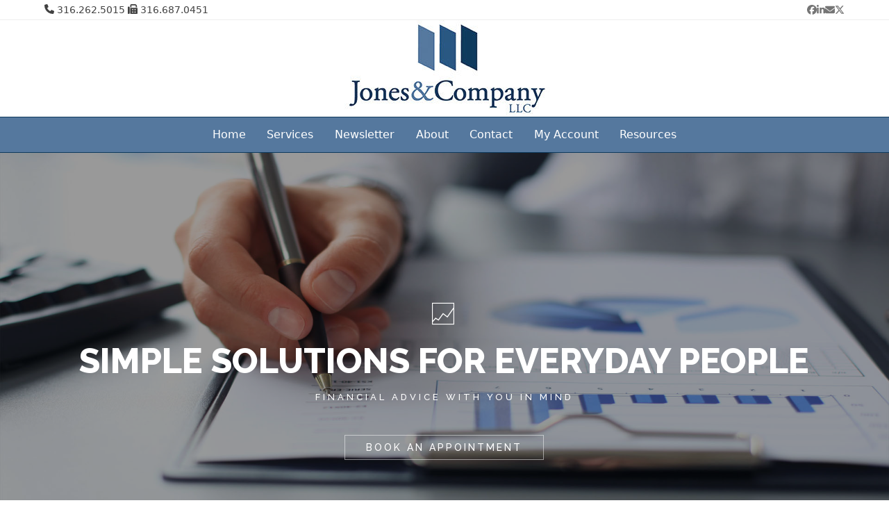

--- FILE ---
content_type: text/html
request_url: https://cdn.finra.org/brokercheck2210-widget/index.html?firmname=LPL%20Financial
body_size: 613
content:
<!DOCTYPE html>
<html>
	<head>
		<meta charset="utf-8"/>
        <meta http-equiv="X-UA-Compatible" content="IE=Edge">
        <meta name="viewport" content="width=device-width,height=device-height, initial-scale=1.0">
		<title>Broker Check</title>
        <link href='//fonts.googleapis.com/css?family=Open+Sans:400,300,300italic,400italic,600,600italic,700,700italic,800,800italic' rel='stylesheet' type='text/css'>
        <link href='//fonts.googleapis.com/css?family=PT+Sans:400,700,400italic,700italic' rel='stylesheet' type='text/css'>
        <link href="assets/css/min/compiled-styles.min.css" type="text/css" rel="stylesheet">
        <link href="assets/css/min/widget-styles.min.css" type="text/css" rel="stylesheet">

        <!--[if IE 9]>
        <script src="assets/js/external/xdomain.min.js"></script>
        <script>
            xdomain.slaves({
                "http://cdn.finra.org": "/brokercheck2210-widget/ie9/proxy.html",
                "http://cdn.dev.finra.org": "/brokercheck2210-widget/ie9/proxy.html",
                "http://cdn.qa.finra.org": "/brokercheck2210-widget/ie9/proxy.html",
                "http://localhost": "/brokercheck2210-widget/ie9/proxy.html",
                "https://cdn.finra.org": "/brokercheck2210-widget/ie9/proxy.html",
                "https://cdn.dev.finra.org": "/brokercheck2210-widget/ie9/proxy.html",
                "https://cdn.qa.finra.org": "/brokercheck2210-widget/ie9/proxy.html",
                "https://localhost": "/brokercheck2210-widget/ie9/proxy.html"

            });
        </script>
        <![endif]-->

        <!--[if lt IE 9]>
        <script src="http://html5shiv.googlecode.com/svn/trunk/html5.js"></script>
        <![endif]-->
        <script src="assets/js/min/jquery.min.js"></script>
        <script src="assets/js/min/angular-plugins.min.js"></script>
        <script src="assets/js/min/app.module.min.js"></script>
        <script src="assets/js/min/bc2210.core.min.js"></script>
        <script src="assets/js/min/bc2210.messages.min.js"></script>
        <script src="assets/js/min/bc2210.stickyscroll.min.js"></script>
        <script src="assets/js/min/bc2210.list.min.js"></script>
        <script>
            (function(i,s,o,g,r,a,m){i['GoogleAnalyticsObject']=r;i[r]=i[r]||function(){
                (i[r].q=i[r].q||[]).push(arguments)},i[r].l=1*new Date();a=s.createElement(o),
                    m=s.getElementsByTagName(o)[0];a.async=1;a.src=g;m.parentNode.insertBefore(a,m)
            })(window,document,'script','//www.google-analytics.com/analytics.js','ga');
            ga('create', 'UA-8282061-8', 'auto');

        </script>

        </head>

	<body>
      <div class="widget-container" ng-app="bc2210">
          <div ng-include="'shared/header/header.html'"></div>
          <div ui-view class="main-view"></div>
          <footer ng-include="'shared/footer/footer.html'"></footer>
      </div>

	</body>
</html>


--- FILE ---
content_type: text/html
request_url: https://cdn.finra.org/brokercheck2210-widget/components/list/templates/search.main.html
body_size: 239
content:
<div class="main">
    <div class="field-search clearfix" ng-hide="searchCtl.hideSearch">
        <input type="text" ng-model="searchCtl.query" tabindex="0" placeholder="Search by Name or CRD#"  />
        <a href="#" class="search-icon" ng-click="searchCtl.search(false, 0)" tabindex="0"></a>
    </div>
    <div class="data-container">
        <div ui-view class="animated ng-class:animationClass"></div>
    </div>
</div>

--- FILE ---
content_type: text/html
request_url: https://cdn.finra.org/brokercheck2210-widget/shared/header/header.html
body_size: 44
content:
<div class="header" id="top-section" ng-controller="ListController">
    <a href="http://brokercheck.finra.org/" class="logo" title="go to broker check on finra.org" target="_blank"><img src="assets/images/bc_logo.png" ></a>
</div>


--- FILE ---
content_type: text/html
request_url: https://cdn.finra.org/brokercheck2210-widget/shared/footer/footer.html
body_size: 23
content:
<div class="footer"><a href="//www.finra.org/privacy" title="Privacy Policy" target="_blank">Privacy</a> <span class="separator"> | </span><a href="//www.finra.org/legal" title="Legal Notices" target="_blank">Legal</a></div>

--- FILE ---
content_type: text/html
request_url: https://cdn.finra.org/brokercheck2210-widget/components/messages/templates/info.messages.html
body_size: 17
content:
<div class="message">Get important facts about an investment professional's background<span ng-show="messageCtl.firmname"> at </span><span class="firmname" ng-bind-html="messageCtl.firmname"> </span>.</div>

--- FILE ---
content_type: text/css
request_url: https://cdn.finra.org/brokercheck2210-widget/assets/css/min/widget-styles.min.css
body_size: 2129
content:
@font-face{font-family:robotoregular;src:url("../../fonts/Roboto-Regular-webfont.eot");src:url("../../fonts/Roboto-Regular-webfont.eot?#iefix") format("embedded-opentype"),url("../../fonts/Roboto-Regular-webfont.woff") format("woff"),url("../../fonts/Roboto-Regular-webfont.ttf") format("truetype"),url("../../fonts/Roboto-Regular-webfont.svg#robotoregular") format("svg");font-weight:400;font-style:normal}@font-face{font-family:robotobold;src:url("../../fonts/Roboto-Bold-webfont.eot");src:url("../../fonts/Roboto-Bold-webfont.eot?#iefix") format("embedded-opentype"),url("../../fonts/Roboto-Bold-webfont.woff") format("woff"),url("../../fonts/Roboto-Bold-webfont.ttf") format("truetype"),url("../../fonts/ Roboto-Bold-webfont.svg#robotobold") format("svg");font-weight:400;font-style:normal}body{margin:0;padding:0 4px 4px 0;min-width:235px;max-width:480px;min-height:300px;max-height:480px;overflow:hidden}*{-webkit-box-sizing:border-box;-moz-box-sizing:border-box;box-sizing:border-box}.widget-container{border:solid 1px #51a2da;background-color:#51a2da;font-family:Arial,Helvetica,sans-serif;position:relative;width:100%;height:100%;overflow:hidden;min-height:320px;min-width:245px;max-width:480px;max-height:480px}.widget-container ul{list-style:none;padding:0;margin:0 0 0 .5em}.widget-container ul li{padding:.5em 0 .5em .5em;border-bottom:solid 1px #80c5fb;position:relative}.header{background-color:#fff;padding:5px}footer{text-align:center;background-color:#51a2da;position:absolute;bottom:.5em;right:0;padding:0 1em 2em;height:20px;color:#fff;font-size:.9em;font-weight:400}footer a{font-family:"Open Sans",Arial,sans-serif;font-weight:300;color:#fff;text-decoration:none}footer .separator{position:relative;font-family:Arial,Helvetica,sans-serif;font-size:1em;font-weight:300}.main-view{height:70%}.main-view .main{width:100%;margin:0 auto;height:100%}.data-container{width:100%;height:100%}.message{margin:1.5em auto 0;font-size:1.3em;background-color:#51a2da;color:#fff;font-family:"Open Sans",Arial,sans-serif;font-weight:300;height:100%;width:80%;text-align:center}@media (min-width:20em){.message{margin-top:2em;font-size:1.3em}}@media (min-width:30em){.message{margin:2em auto 0 auto;font-size:1.3em}}.message .firmname{color:#fff;font-weight:600}.external-link,.more,.return-arrow,.search-icon{background:url("../../images/bc-sprites.png") no-repeat top left;display:inline-block}.search-icon{width:16px;height:16px;background-position:-5px -78px;top:-2px}.logo{text-align:center;margin:0 auto;display:block;text-decoration:none}.logo:active,.logo:hover,.logo:visited{text-decoration:none;border:none}.logo img{width:150px;border:none}@media (min-width:20em){.logo img{width:236px}}.more{width:12px;height:12px;background-position:-5px -150px;position:absolute;right:0;top:35%}.external-link{width:20px;height:20px;background-position:-5px -114px;position:relative;top:-5px}.return-arrow{width:12px;height:12px;background-position:-27px -150px}.field-search{white-space:nowrap;width:100%;margin:0 auto;position:relative;padding:.1em 0 .5em}.field-search .clear{display:inline-block;position:absolute;right:10px;color:#ccc;font-weight:700;font-size:.75em;top:5px;font-family:arial}.search-icon{background-position:0 -73px;width:35px;height:35px;display:inline-block;position:absolute;right:5%;top:0;border:none}.search-icon:hover{cursor:pointer}.clearfix:after{visibility:hidden;display:block;font-size:0;content:" ";clear:both;height:0}.clearfix{display:inline-block}* html .clearfix{height:1%}.clearfix{display:block}.bc-item{background-color:#51a2da;font-family:Arial,Helvetica,sans-serif;margin:0 1em 0 .5em;list-style:none;margin:0;padding:0;font-size:.875em;color:#fff}.bc-item:hover{cursor:pointer}.bc-item .result{color:#fff;text-decoration:none;padding:.3em 0 .3em .5em;font-family:Arial,sans-serif;font-size:.9em;display:inline-block;width:100%;border-bottom:solid 1px #fff}.bc-item.expanded .result{border-bottom:none;background-color:#fff;color:#00008b;font-weight:700}.bc-item.expanded .details{color:#00008b;font-family:Arial,Helvetica,sans-serif;font-weight:300;font-size:.7em;border-bottom:solid 1px #fff;width:100%;padding:.3em 0 .3em .5em;background-color:#fff;border:solid 1px #fff}.scrollable{min-height:145px;max-height:160px;margin:.5em auto 0 auto;position:relative}.form-group{text-align:right;margin-top:1em}.form-group button{background-color:#fff;color:#fff}.crd-number,.fullname{font-size:1.2em}.locations{font-size:.9em;font-weight:300;font-family:"Open Sans",Arial,sans-serif}.detail-container{width:95%;margin:.5em auto 0 auto;color:#fff;overflow:hidden;height:13.5em}.detail-container .crd-number,.detail-container .fullname{font-size:1.1em}@media (min-width:20em){.detail-container{font-weight:300;font-family:"Open Sans",Arial,sans-serif}}.detail-container .detail-item{font-family:"Open Sans",Arial,sans-serif;margin:.6em 0 .1em;font-weight:200;font-size:.95em}@media (min-width:20em){.detail-container .detail-item{font-size:.95em}}.detail-container .detail-item .crd-number,.detail-container .detail-item .fullname{font-size:1em}.detail-container .detail-item a{color:#fff;font-weight:700;text-decoration:none}.detail-container .detail-item a:hover{color:#265b85}.detail-container .bolder{font-weight:600}.detail-container .heading{font-weight:400}.detail-container .details{margin-bottom:.5em}.detail-container .return{border-bottom:solid 1px #80c5fb;margin-bottom:.5em}.detail-container .return a{color:#fff;text-decoration:none;font-size:1em;font-weight:500}.detail-container .return a:hover{color:#265b85}.more-link{float:none;display:inline-block;white-space:nowrap;bottom:0;height:28px;border-radius:2px;text-align:center;background:#ff553a;padding:.3em .5em .3em .1em;cursor:pointer}@media (min-width:20em){.more-link{padding:.3em 2em .3em .9em}}.more-link .link{display:inline;height:100%;width:100%;color:#fff;text-decoration:none;position:relative;top:-5px}button.load-more{margin-top:.3em;color:#fff;border-radius:0;border:none}button.load-more:focus{color:#fff;text-decoration:none}.btn-container{text-align:center;padding-top:.5em}div.animated{height:100%}input[type=text]{background-color:#fff;display:block;border:none;height:30px;position:relative;width:97%;margin:0 auto;padding:0 0 0 4%;top:.5em;color:#777;border-radius:2px;-webkit-border-radius:2px;font-size:1em;vertical-align:top}.no-results-found{width:80%;margin:3em auto;text-align:center;font-family:Arial,Helvetica,sans-serif;color:#fff}.more-arrow{position:absolute;right:0;font-weight:700}.notation{font-weight:300;font-size:.8em;font-style:italic}li .heading:hover{color:#265b85;font-weight:500}.centered{margin-left:.5em;margin-top:-.5em}@media (min-width:20em){.centered{margin-top:-2em}}.ng-leave-active{display:none}::-ms-clear{display:none}.scroll-wrapper{overflow:hidden!important;padding:0!important;position:relative}.scroll-wrapper>.scroll-content{border:none!important;box-sizing:content-box!important;height:auto;left:0;margin:0;max-height:none;max-width:none!important;overflow:scroll!important;padding:0;position:relative!important;top:0;width:auto!important}.scroll-wrapper>.scroll-content::-webkit-scrollbar{height:0;width:0}.scroll-element{display:none}.scroll-element,.scroll-element div{box-sizing:content-box}.scroll-element.scroll-x.scroll-scrollx_visible,.scroll-element.scroll-y.scroll-scrolly_visible{display:block}.scroll-element .scroll-arrow,.scroll-element .scroll-bar{cursor:default}.scroll-textarea{border:1px solid #ccc;border-top-color:#999}.scroll-textarea>.scroll-content{overflow:hidden!important}.scroll-textarea>.scroll-content>textarea{border:none!important;box-sizing:border-box;height:100%!important;margin:0;max-height:none!important;max-width:none!important;overflow:scroll!important;outline:0;padding:2px;position:relative!important;top:0;width:100%!important}.scroll-textarea>.scroll-content>textarea::-webkit-scrollbar{height:0;width:0}.scrollbar-outer>.scroll-element,.scrollbar-outer>.scroll-element div{border:none;margin:0;padding:0;position:absolute;z-index:10}.scrollbar-outer>.scroll-element{background-color:#fff}.scrollbar-outer>.scroll-element div{display:block;height:100%;left:0;top:0;width:100%}.scrollbar-outer>.scroll-element.scroll-x{bottom:0;height:12px;left:0;width:100%}.scrollbar-outer>.scroll-element.scroll-y{height:100%;right:0;top:0;width:12px}.scrollbar-outer>.scroll-element.scroll-x .scroll-element_outer{height:8px;top:2px}.scrollbar-outer>.scroll-element.scroll-y .scroll-element_outer{left:2px;width:8px}.scrollbar-outer>.scroll-element .scroll-element_outer{overflow:hidden}.scrollbar-outer>.scroll-element .scroll-element_track{background-color:#eee}.scrollbar-outer>.scroll-element .scroll-bar,.scrollbar-outer>.scroll-element .scroll-element_outer,.scrollbar-outer>.scroll-element .scroll-element_track{-webkit-border-radius:8px;-moz-border-radius:8px;border-radius:8px}.scrollbar-outer>.scroll-element .scroll-bar{background-color:#d9d9d9}.scrollbar-outer>.scroll-element .scroll-bar:hover{background-color:#c2c2c2}.scrollbar-outer>.scroll-element.scroll-draggable .scroll-bar{background-color:#919191}.scrollbar-outer>.scroll-content.scroll-scrolly_visible{left:-12px;margin-left:12px}.scrollbar-outer>.scroll-content.scroll-scrollx_visible{top:-12px;margin-top:12px}.scrollbar-outer>.scroll-element.scroll-x .scroll-bar{min-width:10px}.scrollbar-outer>.scroll-element.scroll-y .scroll-bar{min-height:10px}.scrollbar-outer>.scroll-element.scroll-x.scroll-scrolly_visible .scroll-element_track{left:-14px}.scrollbar-outer>.scroll-element.scroll-y.scroll-scrollx_visible .scroll-element_track{top:-14px}.scrollbar-outer>.scroll-element.scroll-x.scroll-scrolly_visible .scroll-element_size{left:-14px}.scrollbar-outer>.scroll-element.scroll-y.scroll-scrollx_visible .scroll-element_size{top:-14px}

--- FILE ---
content_type: application/javascript
request_url: https://cdn.finra.org/brokercheck2210-widget/assets/js/min/addbcwidget.min.js?firmname=LPL%20Financial
body_size: 427
content:
function setIframeSrc(){i.src="//cdn.finra.org/brokercheck2210-widget/index.html?"+bcQueryString}var bcwidget=window.bcwidget||{};bcwidget.minwidth="250px",bcwidget.minheight="320px",bcwidget.maxwidth="480px",bcwidget.maxheight="480px",bcwidget.theme="basic";var i=document.createElement("iframe"),bcroot=document.getElementById("bc-root");i.scrolling="no",i.frameBorder="0",bcroot.style.minWidth=bcwidget.minwidth,bcroot.style.minHeight=bcwidget.minheight,bcroot.style.height=bcwidget.minheight,bcroot.style.maxWidth=bcwidget.maxwidth,bcroot.style.maxHeight=bcwidget.maxheight,i.width="100%",i.height="100%",bcroot.appendChild(i);var thisBCScript=document.CurrentScript||document.getElementById("bcwidgetId"),bcQueryString=thisBCScript.src.replace(/^[^\?]+\??/,"");setTimeout(setIframeSrc,2);

--- FILE ---
content_type: application/javascript
request_url: https://cdn.finra.org/brokercheck2210-widget/assets/js/min/angular-plugins.min.js
body_size: 102738
content:
/*
 AngularJS v1.3.20
 (c) 2010-2014 Google, Inc. http://angularjs.org
 License: MIT
*/
(function(R,W,u){'use strict';function S(b){return function(){var a=arguments[0],c;c="["+(b?b+":":"")+a+"] http://errors.angularjs.org/1.3.20/"+(b?b+"/":"")+a;for(a=1;a<arguments.length;a++){c=c+(1==a?"?":"&")+"p"+(a-1)+"=";var d=encodeURIComponent,e;e=arguments[a];e="function"==typeof e?e.toString().replace(/ \{[\s\S]*$/,""):"undefined"==typeof e?"undefined":"string"!=typeof e?JSON.stringify(e):e;c+=d(e)}return Error(c)}}function Ta(b){if(null==b||Ua(b))return!1;var a="length"in Object(b)&&b.length;
return b.nodeType===qa&&a?!0:x(b)||H(b)||0===a||"number"===typeof a&&0<a&&a-1 in b}function r(b,a,c){var d,e;if(b)if(z(b))for(d in b)"prototype"==d||"length"==d||"name"==d||b.hasOwnProperty&&!b.hasOwnProperty(d)||a.call(c,b[d],d,b);else if(H(b)||Ta(b)){var f="object"!==typeof b;d=0;for(e=b.length;d<e;d++)(f||d in b)&&a.call(c,b[d],d,b)}else if(b.forEach&&b.forEach!==r)b.forEach(a,c,b);else for(d in b)b.hasOwnProperty(d)&&a.call(c,b[d],d,b);return b}function Ed(b,a,c){for(var d=Object.keys(b).sort(),
e=0;e<d.length;e++)a.call(c,b[d[e]],d[e]);return d}function lc(b){return function(a,c){b(c,a)}}function Fd(){return++rb}function mc(b,a){a?b.$$hashKey=a:delete b.$$hashKey}function w(b){for(var a=b.$$hashKey,c=1,d=arguments.length;c<d;c++){var e=arguments[c];if(e)for(var f=Object.keys(e),g=0,h=f.length;g<h;g++){var l=f[g];b[l]=e[l]}}mc(b,a);return b}function aa(b){return parseInt(b,10)}function Ob(b,a){return w(Object.create(b),a)}function A(){}function ra(b){return b}function ea(b){return function(){return b}}
function D(b){return"undefined"===typeof b}function y(b){return"undefined"!==typeof b}function L(b){return null!==b&&"object"===typeof b}function x(b){return"string"===typeof b}function Y(b){return"number"===typeof b}function ha(b){return"[object Date]"===Ca.call(b)}function z(b){return"function"===typeof b}function Va(b){return"[object RegExp]"===Ca.call(b)}function Ua(b){return b&&b.window===b}function Wa(b){return b&&b.$evalAsync&&b.$watch}function Xa(b){return"boolean"===typeof b}function nc(b){return!(!b||
!(b.nodeName||b.prop&&b.attr&&b.find))}function Gd(b){var a={};b=b.split(",");var c;for(c=0;c<b.length;c++)a[b[c]]=!0;return a}function wa(b){return K(b.nodeName||b[0]&&b[0].nodeName)}function Ya(b,a){var c=b.indexOf(a);0<=c&&b.splice(c,1);return a}function Da(b,a,c,d){if(Ua(b)||Wa(b))throw Ja("cpws");if(a){if(b===a)throw Ja("cpi");c=c||[];d=d||[];if(L(b)){var e=c.indexOf(b);if(-1!==e)return d[e];c.push(b);d.push(a)}if(H(b))for(var f=a.length=0;f<b.length;f++)e=Da(b[f],null,c,d),L(b[f])&&(c.push(b[f]),
d.push(e)),a.push(e);else{var g=a.$$hashKey;H(a)?a.length=0:r(a,function(b,c){delete a[c]});for(f in b)b.hasOwnProperty(f)&&(e=Da(b[f],null,c,d),L(b[f])&&(c.push(b[f]),d.push(e)),a[f]=e);mc(a,g)}}else if(a=b)H(b)?a=Da(b,[],c,d):ha(b)?a=new Date(b.getTime()):Va(b)?(a=new RegExp(b.source,b.toString().match(/[^\/]*$/)[0]),a.lastIndex=b.lastIndex):L(b)&&(e=Object.create(Object.getPrototypeOf(b)),a=Da(b,e,c,d));return a}function sa(b,a){if(H(b)){a=a||[];for(var c=0,d=b.length;c<d;c++)a[c]=b[c]}else if(L(b))for(c in a=
a||{},b)if("$"!==c.charAt(0)||"$"!==c.charAt(1))a[c]=b[c];return a||b}function ia(b,a){if(b===a)return!0;if(null===b||null===a)return!1;if(b!==b&&a!==a)return!0;var c=typeof b,d;if(c==typeof a&&"object"==c)if(H(b)){if(!H(a))return!1;if((c=b.length)==a.length){for(d=0;d<c;d++)if(!ia(b[d],a[d]))return!1;return!0}}else{if(ha(b))return ha(a)?ia(b.getTime(),a.getTime()):!1;if(Va(b))return Va(a)?b.toString()==a.toString():!1;if(Wa(b)||Wa(a)||Ua(b)||Ua(a)||H(a)||ha(a)||Va(a))return!1;c={};for(d in b)if("$"!==
d.charAt(0)&&!z(b[d])){if(!ia(b[d],a[d]))return!1;c[d]=!0}for(d in a)if(!c.hasOwnProperty(d)&&"$"!==d.charAt(0)&&a[d]!==u&&!z(a[d]))return!1;return!0}return!1}function Za(b,a,c){return b.concat($a.call(a,c))}function oc(b,a){var c=2<arguments.length?$a.call(arguments,2):[];return!z(a)||a instanceof RegExp?a:c.length?function(){return arguments.length?a.apply(b,Za(c,arguments,0)):a.apply(b,c)}:function(){return arguments.length?a.apply(b,arguments):a.call(b)}}function Hd(b,a){var c=a;"string"===typeof b&&
"$"===b.charAt(0)&&"$"===b.charAt(1)?c=u:Ua(a)?c="$WINDOW":a&&W===a?c="$DOCUMENT":Wa(a)&&(c="$SCOPE");return c}function ab(b,a){if("undefined"===typeof b)return u;Y(a)||(a=a?2:null);return JSON.stringify(b,Hd,a)}function pc(b){return x(b)?JSON.parse(b):b}function xa(b){b=B(b).clone();try{b.empty()}catch(a){}var c=B("<div>").append(b).html();try{return b[0].nodeType===bb?K(c):c.match(/^(<[^>]+>)/)[1].replace(/^<([\w\-]+)/,function(a,b){return"<"+K(b)})}catch(d){return K(c)}}function qc(b){try{return decodeURIComponent(b)}catch(a){}}
function rc(b){var a={},c,d;r((b||"").split("&"),function(b){b&&(c=b.replace(/\+/g,"%20").split("="),d=qc(c[0]),y(d)&&(b=y(c[1])?qc(c[1]):!0,sc.call(a,d)?H(a[d])?a[d].push(b):a[d]=[a[d],b]:a[d]=b))});return a}function Pb(b){var a=[];r(b,function(b,d){H(b)?r(b,function(b){a.push(Ea(d,!0)+(!0===b?"":"="+Ea(b,!0)))}):a.push(Ea(d,!0)+(!0===b?"":"="+Ea(b,!0)))});return a.length?a.join("&"):""}function sb(b){return Ea(b,!0).replace(/%26/gi,"&").replace(/%3D/gi,"=").replace(/%2B/gi,"+")}function Ea(b,a){return encodeURIComponent(b).replace(/%40/gi,
"@").replace(/%3A/gi,":").replace(/%24/g,"$").replace(/%2C/gi,",").replace(/%3B/gi,";").replace(/%20/g,a?"%20":"+")}function Id(b,a){var c,d,e=tb.length;b=B(b);for(d=0;d<e;++d)if(c=tb[d]+a,x(c=b.attr(c)))return c;return null}function Jd(b,a){var c,d,e={};r(tb,function(a){a+="app";!c&&b.hasAttribute&&b.hasAttribute(a)&&(c=b,d=b.getAttribute(a))});r(tb,function(a){a+="app";var e;!c&&(e=b.querySelector("["+a.replace(":","\\:")+"]"))&&(c=e,d=e.getAttribute(a))});c&&(e.strictDi=null!==Id(c,"strict-di"),
a(c,d?[d]:[],e))}function tc(b,a,c){L(c)||(c={});c=w({strictDi:!1},c);var d=function(){b=B(b);if(b.injector()){var d=b[0]===W?"document":xa(b);throw Ja("btstrpd",d.replace(/</,"&lt;").replace(/>/,"&gt;"));}a=a||[];a.unshift(["$provide",function(a){a.value("$rootElement",b)}]);c.debugInfoEnabled&&a.push(["$compileProvider",function(a){a.debugInfoEnabled(!0)}]);a.unshift("ng");d=cb(a,c.strictDi);d.invoke(["$rootScope","$rootElement","$compile","$injector",function(a,b,c,d){a.$apply(function(){b.data("$injector",
d);c(b)(a)})}]);return d},e=/^NG_ENABLE_DEBUG_INFO!/,f=/^NG_DEFER_BOOTSTRAP!/;R&&e.test(R.name)&&(c.debugInfoEnabled=!0,R.name=R.name.replace(e,""));if(R&&!f.test(R.name))return d();R.name=R.name.replace(f,"");ca.resumeBootstrap=function(b){r(b,function(b){a.push(b)});return d()};z(ca.resumeDeferredBootstrap)&&ca.resumeDeferredBootstrap()}function Kd(){R.name="NG_ENABLE_DEBUG_INFO!"+R.name;R.location.reload()}function Ld(b){b=ca.element(b).injector();if(!b)throw Ja("test");return b.get("$$testability")}
function uc(b,a){a=a||"_";return b.replace(Md,function(b,d){return(d?a:"")+b.toLowerCase()})}function Nd(){var b;vc||((ta=R.jQuery)&&ta.fn.on?(B=ta,w(ta.fn,{scope:Ka.scope,isolateScope:Ka.isolateScope,controller:Ka.controller,injector:Ka.injector,inheritedData:Ka.inheritedData}),b=ta.cleanData,ta.cleanData=function(a){var c;if(Qb)Qb=!1;else for(var d=0,e;null!=(e=a[d]);d++)(c=ta._data(e,"events"))&&c.$destroy&&ta(e).triggerHandler("$destroy");b(a)}):B=T,ca.element=B,vc=!0)}function Rb(b,a,c){if(!b)throw Ja("areq",
a||"?",c||"required");return b}function La(b,a,c){c&&H(b)&&(b=b[b.length-1]);Rb(z(b),a,"not a function, got "+(b&&"object"===typeof b?b.constructor.name||"Object":typeof b));return b}function Ma(b,a){if("hasOwnProperty"===b)throw Ja("badname",a);}function wc(b,a,c){if(!a)return b;a=a.split(".");for(var d,e=b,f=a.length,g=0;g<f;g++)d=a[g],b&&(b=(e=b)[d]);return!c&&z(b)?oc(e,b):b}function ub(b){var a=b[0];b=b[b.length-1];var c=[a];do{a=a.nextSibling;if(!a)break;c.push(a)}while(a!==b);return B(c)}function ja(){return Object.create(null)}
function Od(b){function a(a,b,c){return a[b]||(a[b]=c())}var c=S("$injector"),d=S("ng");b=a(b,"angular",Object);b.$$minErr=b.$$minErr||S;return a(b,"module",function(){var b={};return function(f,g,h){if("hasOwnProperty"===f)throw d("badname","module");g&&b.hasOwnProperty(f)&&(b[f]=null);return a(b,f,function(){function a(c,d,e,f){f||(f=b);return function(){f[e||"push"]([c,d,arguments]);return t}}if(!g)throw c("nomod",f);var b=[],d=[],e=[],q=a("$injector","invoke","push",d),t={_invokeQueue:b,_configBlocks:d,
_runBlocks:e,requires:g,name:f,provider:a("$provide","provider"),factory:a("$provide","factory"),service:a("$provide","service"),value:a("$provide","value"),constant:a("$provide","constant","unshift"),animation:a("$animateProvider","register"),filter:a("$filterProvider","register"),controller:a("$controllerProvider","register"),directive:a("$compileProvider","directive"),config:q,run:function(a){e.push(a);return this}};h&&q(h);return t})}})}function Pd(b){w(b,{bootstrap:tc,copy:Da,extend:w,equals:ia,
element:B,forEach:r,injector:cb,noop:A,bind:oc,toJson:ab,fromJson:pc,identity:ra,isUndefined:D,isDefined:y,isString:x,isFunction:z,isObject:L,isNumber:Y,isElement:nc,isArray:H,version:Qd,isDate:ha,lowercase:K,uppercase:vb,callbacks:{counter:0},getTestability:Ld,$$minErr:S,$$csp:db,reloadWithDebugInfo:Kd});eb=Od(R);try{eb("ngLocale")}catch(a){eb("ngLocale",[]).provider("$locale",Rd)}eb("ng",["ngLocale"],["$provide",function(a){a.provider({$$sanitizeUri:Sd});a.provider("$compile",xc).directive({a:Td,
input:yc,textarea:yc,form:Ud,script:Vd,select:Wd,style:Xd,option:Yd,ngBind:Zd,ngBindHtml:$d,ngBindTemplate:ae,ngClass:be,ngClassEven:ce,ngClassOdd:de,ngCloak:ee,ngController:fe,ngForm:ge,ngHide:he,ngIf:ie,ngInclude:je,ngInit:ke,ngNonBindable:le,ngPluralize:me,ngRepeat:ne,ngShow:oe,ngStyle:pe,ngSwitch:qe,ngSwitchWhen:re,ngSwitchDefault:se,ngOptions:te,ngTransclude:ue,ngModel:ve,ngList:we,ngChange:xe,pattern:zc,ngPattern:zc,required:Ac,ngRequired:Ac,minlength:Bc,ngMinlength:Bc,maxlength:Cc,ngMaxlength:Cc,
ngValue:ye,ngModelOptions:ze}).directive({ngInclude:Ae}).directive(wb).directive(Dc);a.provider({$anchorScroll:Be,$animate:Ce,$browser:De,$cacheFactory:Ee,$controller:Fe,$document:Ge,$exceptionHandler:He,$filter:Ec,$interpolate:Ie,$interval:Je,$http:Ke,$httpBackend:Le,$location:Me,$log:Ne,$parse:Oe,$rootScope:Pe,$q:Qe,$$q:Re,$sce:Se,$sceDelegate:Te,$sniffer:Ue,$templateCache:Ve,$templateRequest:We,$$testability:Xe,$timeout:Ye,$window:Ze,$$rAF:$e,$$asyncCallback:af,$$jqLite:bf})}])}function fb(b){return b.replace(cf,
function(a,b,d,e){return e?d.toUpperCase():d}).replace(df,"Moz$1")}function Fc(b){b=b.nodeType;return b===qa||!b||9===b}function Gc(b,a){var c,d,e=a.createDocumentFragment(),f=[];if(Sb.test(b)){c=c||e.appendChild(a.createElement("div"));d=(ef.exec(b)||["",""])[1].toLowerCase();d=ka[d]||ka._default;c.innerHTML=d[1]+b.replace(ff,"<$1></$2>")+d[2];for(d=d[0];d--;)c=c.lastChild;f=Za(f,c.childNodes);c=e.firstChild;c.textContent=""}else f.push(a.createTextNode(b));e.textContent="";e.innerHTML="";r(f,function(a){e.appendChild(a)});
return e}function T(b){if(b instanceof T)return b;var a;x(b)&&(b=N(b),a=!0);if(!(this instanceof T)){if(a&&"<"!=b.charAt(0))throw Tb("nosel");return new T(b)}if(a){a=W;var c;b=(c=gf.exec(b))?[a.createElement(c[1])]:(c=Gc(b,a))?c.childNodes:[]}Hc(this,b)}function Ub(b){return b.cloneNode(!0)}function xb(b,a){a||yb(b);if(b.querySelectorAll)for(var c=b.querySelectorAll("*"),d=0,e=c.length;d<e;d++)yb(c[d])}function Ic(b,a,c,d){if(y(d))throw Tb("offargs");var e=(d=zb(b))&&d.events,f=d&&d.handle;if(f)if(a)r(a.split(" "),
function(a){if(y(c)){var d=e[a];Ya(d||[],c);if(d&&0<d.length)return}b.removeEventListener(a,f,!1);delete e[a]});else for(a in e)"$destroy"!==a&&b.removeEventListener(a,f,!1),delete e[a]}function yb(b,a){var c=b.ng339,d=c&&Ab[c];d&&(a?delete d.data[a]:(d.handle&&(d.events.$destroy&&d.handle({},"$destroy"),Ic(b)),delete Ab[c],b.ng339=u))}function zb(b,a){var c=b.ng339,c=c&&Ab[c];a&&!c&&(b.ng339=c=++hf,c=Ab[c]={events:{},data:{},handle:u});return c}function Vb(b,a,c){if(Fc(b)){var d=y(c),e=!d&&a&&!L(a),
f=!a;b=(b=zb(b,!e))&&b.data;if(d)b[a]=c;else{if(f)return b;if(e)return b&&b[a];w(b,a)}}}function Bb(b,a){return b.getAttribute?-1<(" "+(b.getAttribute("class")||"")+" ").replace(/[\n\t]/g," ").indexOf(" "+a+" "):!1}function Cb(b,a){a&&b.setAttribute&&r(a.split(" "),function(a){b.setAttribute("class",N((" "+(b.getAttribute("class")||"")+" ").replace(/[\n\t]/g," ").replace(" "+N(a)+" "," ")))})}function Db(b,a){if(a&&b.setAttribute){var c=(" "+(b.getAttribute("class")||"")+" ").replace(/[\n\t]/g," ");
r(a.split(" "),function(a){a=N(a);-1===c.indexOf(" "+a+" ")&&(c+=a+" ")});b.setAttribute("class",N(c))}}function Hc(b,a){if(a)if(a.nodeType)b[b.length++]=a;else{var c=a.length;if("number"===typeof c&&a.window!==a){if(c)for(var d=0;d<c;d++)b[b.length++]=a[d]}else b[b.length++]=a}}function Jc(b,a){return Eb(b,"$"+(a||"ngController")+"Controller")}function Eb(b,a,c){9==b.nodeType&&(b=b.documentElement);for(a=H(a)?a:[a];b;){for(var d=0,e=a.length;d<e;d++)if((c=B.data(b,a[d]))!==u)return c;b=b.parentNode||
11===b.nodeType&&b.host}}function Kc(b){for(xb(b,!0);b.firstChild;)b.removeChild(b.firstChild)}function Lc(b,a){a||xb(b);var c=b.parentNode;c&&c.removeChild(b)}function jf(b,a){a=a||R;if("complete"===a.document.readyState)a.setTimeout(b);else B(a).on("load",b)}function Mc(b,a){var c=Fb[a.toLowerCase()];return c&&Nc[wa(b)]&&c}function kf(b,a){var c=b.nodeName;return("INPUT"===c||"TEXTAREA"===c)&&Oc[a]}function lf(b,a){var c=function(c,e){c.isDefaultPrevented=function(){return c.defaultPrevented};var f=
a[e||c.type],g=f?f.length:0;if(g){if(D(c.immediatePropagationStopped)){var h=c.stopImmediatePropagation;c.stopImmediatePropagation=function(){c.immediatePropagationStopped=!0;c.stopPropagation&&c.stopPropagation();h&&h.call(c)}}c.isImmediatePropagationStopped=function(){return!0===c.immediatePropagationStopped};1<g&&(f=sa(f));for(var l=0;l<g;l++)c.isImmediatePropagationStopped()||f[l].call(b,c)}};c.elem=b;return c}function bf(){this.$get=function(){return w(T,{hasClass:function(b,a){b.attr&&(b=b[0]);
return Bb(b,a)},addClass:function(b,a){b.attr&&(b=b[0]);return Db(b,a)},removeClass:function(b,a){b.attr&&(b=b[0]);return Cb(b,a)}})}}function Na(b,a){var c=b&&b.$$hashKey;if(c)return"function"===typeof c&&(c=b.$$hashKey()),c;c=typeof b;return c="function"==c||"object"==c&&null!==b?b.$$hashKey=c+":"+(a||Fd)():c+":"+b}function gb(b,a){if(a){var c=0;this.nextUid=function(){return++c}}r(b,this.put,this)}function mf(b){return(b=b.toString().replace(Pc,"").match(Qc))?"function("+(b[1]||"").replace(/[\s\r\n]+/,
" ")+")":"fn"}function cb(b,a){function c(a){return function(b,c){if(L(b))r(b,lc(a));else return a(b,c)}}function d(a,b){Ma(a,"service");if(z(b)||H(b))b=q.instantiate(b);if(!b.$get)throw Fa("pget",a);return p[a+"Provider"]=b}function e(a,b){return function(){var c=s.invoke(b,this);if(D(c))throw Fa("undef",a);return c}}function f(a,b,c){return d(a,{$get:!1!==c?e(a,b):b})}function g(a){var b=[],c;r(a,function(a){function d(a){var b,c;b=0;for(c=a.length;b<c;b++){var e=a[b],f=q.get(e[0]);f[e[1]].apply(f,
e[2])}}if(!n.get(a)){n.put(a,!0);try{x(a)?(c=eb(a),b=b.concat(g(c.requires)).concat(c._runBlocks),d(c._invokeQueue),d(c._configBlocks)):z(a)?b.push(q.invoke(a)):H(a)?b.push(q.invoke(a)):La(a,"module")}catch(e){throw H(a)&&(a=a[a.length-1]),e.message&&e.stack&&-1==e.stack.indexOf(e.message)&&(e=e.message+"\n"+e.stack),Fa("modulerr",a,e.stack||e.message||e);}}});return b}function h(b,c){function d(a,e){if(b.hasOwnProperty(a)){if(b[a]===l)throw Fa("cdep",a+" <- "+k.join(" <- "));return b[a]}try{return k.unshift(a),
b[a]=l,b[a]=c(a,e)}catch(f){throw b[a]===l&&delete b[a],f;}finally{k.shift()}}function e(b,c,f,g){"string"===typeof f&&(g=f,f=null);var k=[],l=cb.$$annotate(b,a,g),h,q,p;q=0;for(h=l.length;q<h;q++){p=l[q];if("string"!==typeof p)throw Fa("itkn",p);k.push(f&&f.hasOwnProperty(p)?f[p]:d(p,g))}H(b)&&(b=b[h]);return b.apply(c,k)}return{invoke:e,instantiate:function(a,b,c){var d=Object.create((H(a)?a[a.length-1]:a).prototype||null);a=e(a,d,b,c);return L(a)||z(a)?a:d},get:d,annotate:cb.$$annotate,has:function(a){return p.hasOwnProperty(a+
"Provider")||b.hasOwnProperty(a)}}}a=!0===a;var l={},k=[],n=new gb([],!0),p={$provide:{provider:c(d),factory:c(f),service:c(function(a,b){return f(a,["$injector",function(a){return a.instantiate(b)}])}),value:c(function(a,b){return f(a,ea(b),!1)}),constant:c(function(a,b){Ma(a,"constant");p[a]=b;t[a]=b}),decorator:function(a,b){var c=q.get(a+"Provider"),d=c.$get;c.$get=function(){var a=s.invoke(d,c);return s.invoke(b,null,{$delegate:a})}}}},q=p.$injector=h(p,function(a,b){ca.isString(b)&&k.push(b);
throw Fa("unpr",k.join(" <- "));}),t={},s=t.$injector=h(t,function(a,b){var c=q.get(a+"Provider",b);return s.invoke(c.$get,c,u,a)});r(g(b),function(a){s.invoke(a||A)});return s}function Be(){var b=!0;this.disableAutoScrolling=function(){b=!1};this.$get=["$window","$location","$rootScope",function(a,c,d){function e(a){var b=null;Array.prototype.some.call(a,function(a){if("a"===wa(a))return b=a,!0});return b}function f(b){if(b){b.scrollIntoView();var c;c=g.yOffset;z(c)?c=c():nc(c)?(c=c[0],c="fixed"!==
a.getComputedStyle(c).position?0:c.getBoundingClientRect().bottom):Y(c)||(c=0);c&&(b=b.getBoundingClientRect().top,a.scrollBy(0,b-c))}else a.scrollTo(0,0)}function g(){var a=c.hash(),b;a?(b=h.getElementById(a))?f(b):(b=e(h.getElementsByName(a)))?f(b):"top"===a&&f(null):f(null)}var h=a.document;b&&d.$watch(function(){return c.hash()},function(a,b){a===b&&""===a||jf(function(){d.$evalAsync(g)})});return g}]}function af(){this.$get=["$$rAF","$timeout",function(b,a){return b.supported?function(a){return b(a)}:
function(b){return a(b,0,!1)}}]}function nf(b,a,c,d){function e(a){try{a.apply(null,$a.call(arguments,1))}finally{if(m--,0===m)for(;C.length;)try{C.pop()()}catch(b){c.error(b)}}}function f(a,b){(function da(){r($,function(a){a()});I=b(da,a)})()}function g(){h();l()}function h(){a:{try{M=t.state;break a}catch(a){}M=void 0}M=D(M)?null:M;ia(M,P)&&(M=P);P=M}function l(){if(G!==n.url()||E!==M)G=n.url(),E=M,r(X,function(a){a(n.url(),M)})}function k(a){try{return decodeURIComponent(a)}catch(b){return a}}
var n=this,p=a[0],q=b.location,t=b.history,s=b.setTimeout,F=b.clearTimeout,v={};n.isMock=!1;var m=0,C=[];n.$$completeOutstandingRequest=e;n.$$incOutstandingRequestCount=function(){m++};n.notifyWhenNoOutstandingRequests=function(a){r($,function(a){a()});0===m?a():C.push(a)};var $=[],I;n.addPollFn=function(a){D(I)&&f(100,s);$.push(a);return a};var M,E,G=q.href,O=a.find("base"),Q=null;h();E=M;n.url=function(a,c,e){D(e)&&(e=null);q!==b.location&&(q=b.location);t!==b.history&&(t=b.history);if(a){var f=
E===e;if(G===a&&(!d.history||f))return n;var g=G&&Ga(G)===Ga(a);G=a;E=e;if(!d.history||g&&f){if(!g||Q)Q=a;c?q.replace(a):g?(c=q,e=a.indexOf("#"),a=-1===e?"":a.substr(e),c.hash=a):q.href=a}else t[c?"replaceState":"pushState"](e,"",a),h(),E=M;return n}return Q||q.href.replace(/%27/g,"'")};n.state=function(){return M};var X=[],ba=!1,P=null;n.onUrlChange=function(a){if(!ba){if(d.history)B(b).on("popstate",g);B(b).on("hashchange",g);ba=!0}X.push(a);return a};n.$$checkUrlChange=l;n.baseHref=function(){var a=
O.attr("href");return a?a.replace(/^(https?\:)?\/\/[^\/]*/,""):""};var fa={},y="",la=n.baseHref();n.cookies=function(a,b){var d,e,f,g;if(a)b===u?p.cookie=encodeURIComponent(a)+"=;path="+la+";expires=Thu, 01 Jan 1970 00:00:00 GMT":x(b)&&(d=(p.cookie=encodeURIComponent(a)+"="+encodeURIComponent(b)+";path="+la).length+1,4096<d&&c.warn("Cookie '"+a+"' possibly not set or overflowed because it was too large ("+d+" > 4096 bytes)!"));else{if(p.cookie!==y)for(y=p.cookie,d=y.split("; "),fa={},f=0;f<d.length;f++)e=
d[f],g=e.indexOf("="),0<g&&(a=k(e.substring(0,g)),fa[a]===u&&(fa[a]=k(e.substring(g+1))));return fa}};n.defer=function(a,b){var c;m++;c=s(function(){delete v[c];e(a)},b||0);v[c]=!0;return c};n.defer.cancel=function(a){return v[a]?(delete v[a],F(a),e(A),!0):!1}}function De(){this.$get=["$window","$log","$sniffer","$document",function(b,a,c,d){return new nf(b,d,a,c)}]}function Ee(){this.$get=function(){function b(b,d){function e(a){a!=p&&(q?q==a&&(q=a.n):q=a,f(a.n,a.p),f(a,p),p=a,p.n=null)}function f(a,
b){a!=b&&(a&&(a.p=b),b&&(b.n=a))}if(b in a)throw S("$cacheFactory")("iid",b);var g=0,h=w({},d,{id:b}),l={},k=d&&d.capacity||Number.MAX_VALUE,n={},p=null,q=null;return a[b]={put:function(a,b){if(k<Number.MAX_VALUE){var c=n[a]||(n[a]={key:a});e(c)}if(!D(b))return a in l||g++,l[a]=b,g>k&&this.remove(q.key),b},get:function(a){if(k<Number.MAX_VALUE){var b=n[a];if(!b)return;e(b)}return l[a]},remove:function(a){if(k<Number.MAX_VALUE){var b=n[a];if(!b)return;b==p&&(p=b.p);b==q&&(q=b.n);f(b.n,b.p);delete n[a]}delete l[a];
g--},removeAll:function(){l={};g=0;n={};p=q=null},destroy:function(){n=h=l=null;delete a[b]},info:function(){return w({},h,{size:g})}}}var a={};b.info=function(){var b={};r(a,function(a,e){b[e]=a.info()});return b};b.get=function(b){return a[b]};return b}}function Ve(){this.$get=["$cacheFactory",function(b){return b("templates")}]}function xc(b,a){function c(a,b){var c=/^\s*([@&]|=(\*?))(\??)\s*(\w*)\s*$/,d={};r(a,function(a,e){var f=a.match(c);if(!f)throw ma("iscp",b,e,a);d[e]={mode:f[1][0],collection:"*"===
f[2],optional:"?"===f[3],attrName:f[4]||e}});return d}var d={},e=/^\s*directive\:\s*([\w\-]+)\s+(.*)$/,f=/(([\w\-]+)(?:\:([^;]+))?;?)/,g=Gd("ngSrc,ngSrcset,src,srcset"),h=/^(?:(\^\^?)?(\?)?(\^\^?)?)?/,l=/^(on[a-z]+|formaction)$/;this.directive=function p(a,e){Ma(a,"directive");x(a)?(Rb(e,"directiveFactory"),d.hasOwnProperty(a)||(d[a]=[],b.factory(a+"Directive",["$injector","$exceptionHandler",function(b,e){var f=[];r(d[a],function(d,g){try{var h=b.invoke(d);z(h)?h={compile:ea(h)}:!h.compile&&h.link&&
(h.compile=ea(h.link));h.priority=h.priority||0;h.index=g;h.name=h.name||a;h.require=h.require||h.controller&&h.name;h.restrict=h.restrict||"EA";L(h.scope)&&(h.$$isolateBindings=c(h.scope,h.name));f.push(h)}catch(l){e(l)}});return f}])),d[a].push(e)):r(a,lc(p));return this};this.aHrefSanitizationWhitelist=function(b){return y(b)?(a.aHrefSanitizationWhitelist(b),this):a.aHrefSanitizationWhitelist()};this.imgSrcSanitizationWhitelist=function(b){return y(b)?(a.imgSrcSanitizationWhitelist(b),this):a.imgSrcSanitizationWhitelist()};
var k=!0;this.debugInfoEnabled=function(a){return y(a)?(k=a,this):k};this.$get=["$injector","$interpolate","$exceptionHandler","$templateRequest","$parse","$controller","$rootScope","$document","$sce","$animate","$$sanitizeUri",function(a,b,c,s,F,v,m,C,$,I,M){function E(a,b){try{a.addClass(b)}catch(c){}}function G(a,b,c,d,e){a instanceof B||(a=B(a));r(a,function(b,c){b.nodeType==bb&&b.nodeValue.match(/\S+/)&&(a[c]=B(b).wrap("<span></span>").parent()[0])});var f=O(a,b,a,c,d,e);G.$$addScopeClass(a);
var g=null;return function(b,c,d){Rb(b,"scope");d=d||{};var e=d.parentBoundTranscludeFn,h=d.transcludeControllers;d=d.futureParentElement;e&&e.$$boundTransclude&&(e=e.$$boundTransclude);g||(g=(d=d&&d[0])?"foreignobject"!==wa(d)&&d.toString().match(/SVG/)?"svg":"html":"html");d="html"!==g?B(Xb(g,B("<div>").append(a).html())):c?Ka.clone.call(a):a;if(h)for(var l in h)d.data("$"+l+"Controller",h[l].instance);G.$$addScopeInfo(d,b);c&&c(d,b);f&&f(b,d,d,e);return d}}function O(a,b,c,d,e,f){function g(a,
c,d,e){var f,l,k,q,p,s,t;if(m)for(t=Array(c.length),q=0;q<h.length;q+=3)f=h[q],t[f]=c[f];else t=c;q=0;for(p=h.length;q<p;)l=t[h[q++]],c=h[q++],f=h[q++],c?(c.scope?(k=a.$new(),G.$$addScopeInfo(B(l),k)):k=a,s=c.transcludeOnThisElement?Q(a,c.transclude,e,c.elementTranscludeOnThisElement):!c.templateOnThisElement&&e?e:!e&&b?Q(a,b):null,c(f,k,l,d,s)):f&&f(a,l.childNodes,u,e)}for(var h=[],l,k,q,p,m,s=0;s<a.length;s++){l=new Yb;k=X(a[s],[],l,0===s?d:u,e);(f=k.length?fa(k,a[s],l,b,c,null,[],[],f):null)&&
f.scope&&G.$$addScopeClass(l.$$element);l=f&&f.terminal||!(q=a[s].childNodes)||!q.length?null:O(q,f?(f.transcludeOnThisElement||!f.templateOnThisElement)&&f.transclude:b);if(f||l)h.push(s,f,l),p=!0,m=m||f;f=null}return p?g:null}function Q(a,b,c,d){return function(d,e,f,g,h){d||(d=a.$new(!1,h),d.$$transcluded=!0);return b(d,e,{parentBoundTranscludeFn:c,transcludeControllers:f,futureParentElement:g})}}function X(a,b,c,d,g){var h=c.$attr,l;switch(a.nodeType){case qa:la(b,ya(wa(a)),"E",d,g);for(var k,
q,p,m=a.attributes,s=0,t=m&&m.length;s<t;s++){var M=!1,I=!1;k=m[s];l=k.name;q=N(k.value);k=ya(l);if(p=U.test(k))l=l.replace(Rc,"").substr(8).replace(/_(.)/g,function(a,b){return b.toUpperCase()});var F=k.replace(/(Start|End)$/,"");D(F)&&k===F+"Start"&&(M=l,I=l.substr(0,l.length-5)+"end",l=l.substr(0,l.length-6));k=ya(l.toLowerCase());h[k]=l;if(p||!c.hasOwnProperty(k))c[k]=q,Mc(a,k)&&(c[k]=!0);Pa(a,b,q,k,p);la(b,k,"A",d,g,M,I)}a=a.className;L(a)&&(a=a.animVal);if(x(a)&&""!==a)for(;l=f.exec(a);)k=ya(l[2]),
la(b,k,"C",d,g)&&(c[k]=N(l[3])),a=a.substr(l.index+l[0].length);break;case bb:za(b,a.nodeValue);break;case 8:try{if(l=e.exec(a.nodeValue))k=ya(l[1]),la(b,k,"M",d,g)&&(c[k]=N(l[2]))}catch(v){}}b.sort(da);return b}function ba(a,b,c){var d=[],e=0;if(b&&a.hasAttribute&&a.hasAttribute(b)){do{if(!a)throw ma("uterdir",b,c);a.nodeType==qa&&(a.hasAttribute(b)&&e++,a.hasAttribute(c)&&e--);d.push(a);a=a.nextSibling}while(0<e)}else d.push(a);return B(d)}function P(a,b,c){return function(d,e,f,g,h){e=ba(e[0],
b,c);return a(d,e,f,g,h)}}function fa(a,d,e,f,g,l,k,p,m){function s(a,b,c,d){if(a){c&&(a=P(a,c,d));a.require=J.require;a.directiveName=da;if(Q===J||J.$$isolateScope)a=Y(a,{isolateScope:!0});k.push(a)}if(b){c&&(b=P(b,c,d));b.require=J.require;b.directiveName=da;if(Q===J||J.$$isolateScope)b=Y(b,{isolateScope:!0});p.push(b)}}function M(a,b,c,d){var e,f="data",g=!1,l=c,k;if(x(b)){k=b.match(h);b=b.substring(k[0].length);k[3]&&(k[1]?k[3]=null:k[1]=k[3]);"^"===k[1]?f="inheritedData":"^^"===k[1]&&(f="inheritedData",
l=c.parent());"?"===k[2]&&(g=!0);e=null;d&&"data"===f&&(e=d[b])&&(e=e.instance);e=e||l[f]("$"+b+"Controller");if(!e&&!g)throw ma("ctreq",b,a);return e||null}H(b)&&(e=[],r(b,function(b){e.push(M(a,b,c,d))}));return e}function I(a,c,f,g,l){function h(a,b,c){var d;Wa(a)||(c=b,b=a,a=u);A&&(d=C);c||(c=A?X.parent():X);return l(a,b,d,c,Wb)}var m,s,t,E,C,ib,X,P;d===f?(P=e,X=e.$$element):(X=B(f),P=new Yb(X,e));Q&&(E=c.$new(!0));l&&(ib=h,ib.$$boundTransclude=l);O&&($={},C={},r(O,function(a){var b={$scope:a===
Q||a.$$isolateScope?E:c,$element:X,$attrs:P,$transclude:ib};t=a.controller;"@"==t&&(t=P[a.name]);b=v(t,b,!0,a.controllerAs);C[a.name]=b;A||X.data("$"+a.name+"Controller",b.instance);$[a.name]=b}));if(Q){G.$$addScopeInfo(X,E,!0,!(na&&(na===Q||na===Q.$$originalDirective)));G.$$addScopeClass(X,!0);g=$&&$[Q.name];var ba=E;g&&g.identifier&&!0===Q.bindToController&&(ba=g.instance);r(E.$$isolateBindings=Q.$$isolateBindings,function(a,d){var e=a.attrName,f=a.optional,g,l,h,k;switch(a.mode){case "@":P.$observe(e,
function(a){ba[d]=a});P.$$observers[e].$$scope=c;P[e]&&(ba[d]=b(P[e])(c));break;case "=":if(f&&!P[e])break;l=F(P[e]);k=l.literal?ia:function(a,b){return a===b||a!==a&&b!==b};h=l.assign||function(){g=ba[d]=l(c);throw ma("nonassign",P[e],Q.name);};g=ba[d]=l(c);f=function(a){k(a,ba[d])||(k(a,g)?h(c,a=ba[d]):ba[d]=a);return g=a};f.$stateful=!0;f=a.collection?c.$watchCollection(P[e],f):c.$watch(F(P[e],f),null,l.literal);E.$on("$destroy",f);break;case "&":l=F(P[e]),ba[d]=function(a){return l(c,a)}}})}$&&
(r($,function(a){a()}),$=null);g=0;for(m=k.length;g<m;g++)s=k[g],Z(s,s.isolateScope?E:c,X,P,s.require&&M(s.directiveName,s.require,X,C),ib);var Wb=c;Q&&(Q.template||null===Q.templateUrl)&&(Wb=E);a&&a(Wb,f.childNodes,u,l);for(g=p.length-1;0<=g;g--)s=p[g],Z(s,s.isolateScope?E:c,X,P,s.require&&M(s.directiveName,s.require,X,C),ib)}m=m||{};for(var E=-Number.MAX_VALUE,C,O=m.controllerDirectives,$,Q=m.newIsolateScopeDirective,na=m.templateDirective,fa=m.nonTlbTranscludeDirective,la=!1,D=!1,A=m.hasElementTranscludeDirective,
w=e.$$element=B(d),J,da,V,hb=f,za,K=0,R=a.length;K<R;K++){J=a[K];var Pa=J.$$start,U=J.$$end;Pa&&(w=ba(d,Pa,U));V=u;if(E>J.priority)break;if(V=J.scope)J.templateUrl||(L(V)?(Oa("new/isolated scope",Q||C,J,w),Q=J):Oa("new/isolated scope",Q,J,w)),C=C||J;da=J.name;!J.templateUrl&&J.controller&&(V=J.controller,O=O||{},Oa("'"+da+"' controller",O[da],J,w),O[da]=J);if(V=J.transclude)la=!0,J.$$tlb||(Oa("transclusion",fa,J,w),fa=J),"element"==V?(A=!0,E=J.priority,V=w,w=e.$$element=B(W.createComment(" "+da+": "+
e[da]+" ")),d=w[0],T(g,$a.call(V,0),d),hb=G(V,f,E,l&&l.name,{nonTlbTranscludeDirective:fa})):(V=B(Ub(d)).contents(),w.empty(),hb=G(V,f));if(J.template)if(D=!0,Oa("template",na,J,w),na=J,V=z(J.template)?J.template(w,e):J.template,V=Sc(V),J.replace){l=J;V=Sb.test(V)?Tc(Xb(J.templateNamespace,N(V))):[];d=V[0];if(1!=V.length||d.nodeType!==qa)throw ma("tplrt",da,"");T(g,w,d);R={$attr:{}};V=X(d,[],R);var aa=a.splice(K+1,a.length-(K+1));Q&&y(V);a=a.concat(V).concat(aa);S(e,R);R=a.length}else w.html(V);if(J.templateUrl)D=
!0,Oa("template",na,J,w),na=J,J.replace&&(l=J),I=of(a.splice(K,a.length-K),w,e,g,la&&hb,k,p,{controllerDirectives:O,newIsolateScopeDirective:Q,templateDirective:na,nonTlbTranscludeDirective:fa}),R=a.length;else if(J.compile)try{za=J.compile(w,e,hb),z(za)?s(null,za,Pa,U):za&&s(za.pre,za.post,Pa,U)}catch(pf){c(pf,xa(w))}J.terminal&&(I.terminal=!0,E=Math.max(E,J.priority))}I.scope=C&&!0===C.scope;I.transcludeOnThisElement=la;I.elementTranscludeOnThisElement=A;I.templateOnThisElement=D;I.transclude=hb;
m.hasElementTranscludeDirective=A;return I}function y(a){for(var b=0,c=a.length;b<c;b++)a[b]=Ob(a[b],{$$isolateScope:!0})}function la(b,e,f,g,l,h,k){if(e===l)return null;l=null;if(d.hasOwnProperty(e)){var q;e=a.get(e+"Directive");for(var m=0,s=e.length;m<s;m++)try{q=e[m],(g===u||g>q.priority)&&-1!=q.restrict.indexOf(f)&&(h&&(q=Ob(q,{$$start:h,$$end:k})),b.push(q),l=q)}catch(I){c(I)}}return l}function D(b){if(d.hasOwnProperty(b))for(var c=a.get(b+"Directive"),e=0,f=c.length;e<f;e++)if(b=c[e],b.multiElement)return!0;
return!1}function S(a,b){var c=b.$attr,d=a.$attr,e=a.$$element;r(a,function(d,e){"$"!=e.charAt(0)&&(b[e]&&b[e]!==d&&(d+=("style"===e?";":" ")+b[e]),a.$set(e,d,!0,c[e]))});r(b,function(b,f){"class"==f?(E(e,b),a["class"]=(a["class"]?a["class"]+" ":"")+b):"style"==f?(e.attr("style",e.attr("style")+";"+b),a.style=(a.style?a.style+";":"")+b):"$"==f.charAt(0)||a.hasOwnProperty(f)||(a[f]=b,d[f]=c[f])})}function of(a,b,c,d,e,f,g,l){var h=[],k,q,p=b[0],m=a.shift(),t=Ob(m,{templateUrl:null,transclude:null,
replace:null,$$originalDirective:m}),I=z(m.templateUrl)?m.templateUrl(b,c):m.templateUrl,M=m.templateNamespace;b.empty();s(I).then(function(s){var F,v;s=Sc(s);if(m.replace){s=Sb.test(s)?Tc(Xb(M,N(s))):[];F=s[0];if(1!=s.length||F.nodeType!==qa)throw ma("tplrt",m.name,I);s={$attr:{}};T(d,b,F);var C=X(F,[],s);L(m.scope)&&y(C);a=C.concat(a);S(c,s)}else F=p,b.html(s);a.unshift(t);k=fa(a,F,c,e,b,m,f,g,l);r(d,function(a,c){a==F&&(d[c]=b[0])});for(q=O(b[0].childNodes,e);h.length;){s=h.shift();v=h.shift();
var G=h.shift(),P=h.shift(),C=b[0];if(!s.$$destroyed){if(v!==p){var $=v.className;l.hasElementTranscludeDirective&&m.replace||(C=Ub(F));T(G,B(v),C);E(B(C),$)}v=k.transcludeOnThisElement?Q(s,k.transclude,P):P;k(q,s,C,d,v)}}h=null});return function(a,b,c,d,e){a=e;b.$$destroyed||(h?h.push(b,c,d,a):(k.transcludeOnThisElement&&(a=Q(b,k.transclude,e)),k(q,b,c,d,a)))}}function da(a,b){var c=b.priority-a.priority;return 0!==c?c:a.name!==b.name?a.name<b.name?-1:1:a.index-b.index}function Oa(a,b,c,d){if(b)throw ma("multidir",
b.name,c.name,a,xa(d));}function za(a,c){var d=b(c,!0);d&&a.push({priority:0,compile:function(a){a=a.parent();var b=!!a.length;b&&G.$$addBindingClass(a);return function(a,c){var e=c.parent();b||G.$$addBindingClass(e);G.$$addBindingInfo(e,d.expressions);a.$watch(d,function(a){c[0].nodeValue=a})}}})}function Xb(a,b){a=K(a||"html");switch(a){case "svg":case "math":var c=W.createElement("div");c.innerHTML="<"+a+">"+b+"</"+a+">";return c.childNodes[0].childNodes;default:return b}}function R(a,b){if("srcdoc"==
b)return $.HTML;var c=wa(a);if("xlinkHref"==b||"form"==c&&"action"==b||"img"!=c&&("src"==b||"ngSrc"==b))return $.RESOURCE_URL}function Pa(a,c,d,e,f){var h=R(a,e);f=g[e]||f;var k=b(d,!0,h,f);if(k){if("multiple"===e&&"select"===wa(a))throw ma("selmulti",xa(a));c.push({priority:100,compile:function(){return{pre:function(a,c,g){c=g.$$observers||(g.$$observers={});if(l.test(e))throw ma("nodomevents");var p=g[e];p!==d&&(k=p&&b(p,!0,h,f),d=p);k&&(g[e]=k(a),(c[e]||(c[e]=[])).$$inter=!0,(g.$$observers&&g.$$observers[e].$$scope||
a).$watch(k,function(a,b){"class"===e&&a!=b?g.$updateClass(a,b):g.$set(e,a)}))}}}})}}function T(a,b,c){var d=b[0],e=b.length,f=d.parentNode,g,l;if(a)for(g=0,l=a.length;g<l;g++)if(a[g]==d){a[g++]=c;l=g+e-1;for(var h=a.length;g<h;g++,l++)l<h?a[g]=a[l]:delete a[g];a.length-=e-1;a.context===d&&(a.context=c);break}f&&f.replaceChild(c,d);a=W.createDocumentFragment();a.appendChild(d);B(c).data(B(d).data());ta?(Qb=!0,ta.cleanData([d])):delete B.cache[d[B.expando]];d=1;for(e=b.length;d<e;d++)f=b[d],B(f).remove(),
a.appendChild(f),delete b[d];b[0]=c;b.length=1}function Y(a,b){return w(function(){return a.apply(null,arguments)},a,b)}function Z(a,b,d,e,f,g){try{a(b,d,e,f,g)}catch(l){c(l,xa(d))}}var Yb=function(a,b){if(b){var c=Object.keys(b),d,e,f;d=0;for(e=c.length;d<e;d++)f=c[d],this[f]=b[f]}else this.$attr={};this.$$element=a};Yb.prototype={$normalize:ya,$addClass:function(a){a&&0<a.length&&I.addClass(this.$$element,a)},$removeClass:function(a){a&&0<a.length&&I.removeClass(this.$$element,a)},$updateClass:function(a,
b){var c=Uc(a,b);c&&c.length&&I.addClass(this.$$element,c);(c=Uc(b,a))&&c.length&&I.removeClass(this.$$element,c)},$set:function(a,b,d,e){var f=this.$$element[0],g=Mc(f,a),l=kf(f,a),f=a;g?(this.$$element.prop(a,b),e=g):l&&(this[l]=b,f=l);this[a]=b;e?this.$attr[a]=e:(e=this.$attr[a])||(this.$attr[a]=e=uc(a,"-"));g=wa(this.$$element);if("a"===g&&"href"===a||"img"===g&&"src"===a)this[a]=b=M(b,"src"===a);else if("img"===g&&"srcset"===a){for(var g="",l=N(b),h=/(\s+\d+x\s*,|\s+\d+w\s*,|\s+,|,\s+)/,h=/\s/.test(l)?
h:/(,)/,l=l.split(h),h=Math.floor(l.length/2),k=0;k<h;k++)var q=2*k,g=g+M(N(l[q]),!0),g=g+(" "+N(l[q+1]));l=N(l[2*k]).split(/\s/);g+=M(N(l[0]),!0);2===l.length&&(g+=" "+N(l[1]));this[a]=b=g}!1!==d&&(null===b||b===u?this.$$element.removeAttr(e):this.$$element.attr(e,b));(a=this.$$observers)&&r(a[f],function(a){try{a(b)}catch(d){c(d)}})},$observe:function(a,b){var c=this,d=c.$$observers||(c.$$observers=ja()),e=d[a]||(d[a]=[]);e.push(b);m.$evalAsync(function(){!e.$$inter&&c.hasOwnProperty(a)&&b(c[a])});
return function(){Ya(e,b)}}};var V=b.startSymbol(),na=b.endSymbol(),Sc="{{"==V||"}}"==na?ra:function(a){return a.replace(/\{\{/g,V).replace(/}}/g,na)},U=/^ngAttr[A-Z]/;G.$$addBindingInfo=k?function(a,b){var c=a.data("$binding")||[];H(b)?c=c.concat(b):c.push(b);a.data("$binding",c)}:A;G.$$addBindingClass=k?function(a){E(a,"ng-binding")}:A;G.$$addScopeInfo=k?function(a,b,c,d){a.data(c?d?"$isolateScopeNoTemplate":"$isolateScope":"$scope",b)}:A;G.$$addScopeClass=k?function(a,b){E(a,b?"ng-isolate-scope":
"ng-scope")}:A;return G}]}function ya(b){return fb(b.replace(Rc,""))}function Uc(b,a){var c="",d=b.split(/\s+/),e=a.split(/\s+/),f=0;a:for(;f<d.length;f++){for(var g=d[f],h=0;h<e.length;h++)if(g==e[h])continue a;c+=(0<c.length?" ":"")+g}return c}function Tc(b){b=B(b);var a=b.length;if(1>=a)return b;for(;a--;)8===b[a].nodeType&&qf.call(b,a,1);return b}function Fe(){var b={},a=!1,c=/^(\S+)(\s+as\s+(\w+))?$/;this.register=function(a,c){Ma(a,"controller");L(a)?w(b,a):b[a]=c};this.allowGlobals=function(){a=
!0};this.$get=["$injector","$window",function(d,e){function f(a,b,c,d){if(!a||!L(a.$scope))throw S("$controller")("noscp",d,b);a.$scope[b]=c}return function(g,h,l,k){var n,p,q;l=!0===l;k&&x(k)&&(q=k);if(x(g)){k=g.match(c);if(!k)throw rf("ctrlfmt",g);p=k[1];q=q||k[3];g=b.hasOwnProperty(p)?b[p]:wc(h.$scope,p,!0)||(a?wc(e,p,!0):u);La(g,p,!0)}if(l)return l=(H(g)?g[g.length-1]:g).prototype,n=Object.create(l||null),q&&f(h,q,n,p||g.name),w(function(){d.invoke(g,n,h,p);return n},{instance:n,identifier:q});
n=d.instantiate(g,h,p);q&&f(h,q,n,p||g.name);return n}}]}function Ge(){this.$get=["$window",function(b){return B(b.document)}]}function He(){this.$get=["$log",function(b){return function(a,c){b.error.apply(b,arguments)}}]}function Zb(b,a){if(x(b)){var c=b.replace(sf,"").trim();if(c){var d=a("Content-Type");(d=d&&0===d.indexOf(Vc))||(d=(d=c.match(tf))&&uf[d[0]].test(c));d&&(b=pc(c))}}return b}function Wc(b){var a=ja(),c,d,e;if(!b)return a;r(b.split("\n"),function(b){e=b.indexOf(":");c=K(N(b.substr(0,
e)));d=N(b.substr(e+1));c&&(a[c]=a[c]?a[c]+", "+d:d)});return a}function Xc(b){var a=L(b)?b:u;return function(c){a||(a=Wc(b));return c?(c=a[K(c)],void 0===c&&(c=null),c):a}}function Yc(b,a,c,d){if(z(d))return d(b,a,c);r(d,function(d){b=d(b,a,c)});return b}function Ke(){var b=this.defaults={transformResponse:[Zb],transformRequest:[function(a){return L(a)&&"[object File]"!==Ca.call(a)&&"[object Blob]"!==Ca.call(a)&&"[object FormData]"!==Ca.call(a)?ab(a):a}],headers:{common:{Accept:"application/json, text/plain, */*"},
post:sa($b),put:sa($b),patch:sa($b)},xsrfCookieName:"XSRF-TOKEN",xsrfHeaderName:"X-XSRF-TOKEN"},a=!1;this.useApplyAsync=function(b){return y(b)?(a=!!b,this):a};var c=this.interceptors=[];this.$get=["$httpBackend","$browser","$cacheFactory","$rootScope","$q","$injector",function(d,e,f,g,h,l){function k(a){function c(a){var b=w({},a);b.data=a.data?Yc(a.data,a.headers,a.status,e.transformResponse):a.data;a=a.status;return 200<=a&&300>a?b:h.reject(b)}function d(a){var b,c={};r(a,function(a,d){z(a)?(b=
a(),null!=b&&(c[d]=b)):c[d]=a});return c}if(!ca.isObject(a))throw S("$http")("badreq",a);var e=w({method:"get",transformRequest:b.transformRequest,transformResponse:b.transformResponse},a);e.headers=function(a){var c=b.headers,e=w({},a.headers),f,g,c=w({},c.common,c[K(a.method)]);a:for(f in c){a=K(f);for(g in e)if(K(g)===a)continue a;e[f]=c[f]}return d(e)}(a);e.method=vb(e.method);var f=[function(a){var d=a.headers,e=Yc(a.data,Xc(d),u,a.transformRequest);D(e)&&r(d,function(a,b){"content-type"===K(b)&&
delete d[b]});D(a.withCredentials)&&!D(b.withCredentials)&&(a.withCredentials=b.withCredentials);return n(a,e).then(c,c)},u],g=h.when(e);for(r(t,function(a){(a.request||a.requestError)&&f.unshift(a.request,a.requestError);(a.response||a.responseError)&&f.push(a.response,a.responseError)});f.length;){a=f.shift();var l=f.shift(),g=g.then(a,l)}g.success=function(a){La(a,"fn");g.then(function(b){a(b.data,b.status,b.headers,e)});return g};g.error=function(a){La(a,"fn");g.then(null,function(b){a(b.data,
b.status,b.headers,e)});return g};return g}function n(c,f){function l(b,c,d,e){function f(){m(c,b,d,e)}E&&(200<=b&&300>b?E.put(Q,[b,c,Wc(d),e]):E.remove(Q));a?g.$applyAsync(f):(f(),g.$$phase||g.$apply())}function m(a,b,d,e){b=-1<=b?b:0;(200<=b&&300>b?I.resolve:I.reject)({data:a,status:b,headers:Xc(d),config:c,statusText:e})}function n(a){m(a.data,a.status,sa(a.headers()),a.statusText)}function t(){var a=k.pendingRequests.indexOf(c);-1!==a&&k.pendingRequests.splice(a,1)}var I=h.defer(),M=I.promise,
E,G,O=c.headers,Q=p(c.url,c.params);k.pendingRequests.push(c);M.then(t,t);!c.cache&&!b.cache||!1===c.cache||"GET"!==c.method&&"JSONP"!==c.method||(E=L(c.cache)?c.cache:L(b.cache)?b.cache:q);E&&(G=E.get(Q),y(G)?G&&z(G.then)?G.then(n,n):H(G)?m(G[1],G[0],sa(G[2]),G[3]):m(G,200,{},"OK"):E.put(Q,M));D(G)&&((G=Zc(c.url)?e.cookies()[c.xsrfCookieName||b.xsrfCookieName]:u)&&(O[c.xsrfHeaderName||b.xsrfHeaderName]=G),d(c.method,Q,f,l,O,c.timeout,c.withCredentials,c.responseType));return M}function p(a,b){if(!b)return a;
var c=[];Ed(b,function(a,b){null===a||D(a)||(H(a)||(a=[a]),r(a,function(a){L(a)&&(a=ha(a)?a.toISOString():ab(a));c.push(Ea(b)+"="+Ea(a))}))});0<c.length&&(a+=(-1==a.indexOf("?")?"?":"&")+c.join("&"));return a}var q=f("$http"),t=[];r(c,function(a){t.unshift(x(a)?l.get(a):l.invoke(a))});k.pendingRequests=[];(function(a){r(arguments,function(a){k[a]=function(b,c){return k(w(c||{},{method:a,url:b}))}})})("get","delete","head","jsonp");(function(a){r(arguments,function(a){k[a]=function(b,c,d){return k(w(d||
{},{method:a,url:b,data:c}))}})})("post","put","patch");k.defaults=b;return k}]}function vf(){return new R.XMLHttpRequest}function Le(){this.$get=["$browser","$window","$document",function(b,a,c){return wf(b,vf,b.defer,a.angular.callbacks,c[0])}]}function wf(b,a,c,d,e){function f(a,b,c){var f=e.createElement("script"),n=null;f.type="text/javascript";f.src=a;f.async=!0;n=function(a){f.removeEventListener("load",n,!1);f.removeEventListener("error",n,!1);e.body.removeChild(f);f=null;var g=-1,t="unknown";
a&&("load"!==a.type||d[b].called||(a={type:"error"}),t=a.type,g="error"===a.type?404:200);c&&c(g,t)};f.addEventListener("load",n,!1);f.addEventListener("error",n,!1);e.body.appendChild(f);return n}return function(e,h,l,k,n,p,q,t){function s(){m&&m();C&&C.abort()}function F(a,d,e,f,g){I!==u&&c.cancel(I);m=C=null;a(d,e,f,g);b.$$completeOutstandingRequest(A)}b.$$incOutstandingRequestCount();h=h||b.url();if("jsonp"==K(e)){var v="_"+(d.counter++).toString(36);d[v]=function(a){d[v].data=a;d[v].called=!0};
var m=f(h.replace("JSON_CALLBACK","angular.callbacks."+v),v,function(a,b){F(k,a,d[v].data,"",b);d[v]=A})}else{var C=a();C.open(e,h,!0);r(n,function(a,b){y(a)&&C.setRequestHeader(b,a)});C.onload=function(){var a=C.statusText||"",b="response"in C?C.response:C.responseText,c=1223===C.status?204:C.status;0===c&&(c=b?200:"file"==Aa(h).protocol?404:0);F(k,c,b,C.getAllResponseHeaders(),a)};e=function(){F(k,-1,null,null,"")};C.onerror=e;C.onabort=e;q&&(C.withCredentials=!0);if(t)try{C.responseType=t}catch($){if("json"!==
t)throw $;}C.send(l||null)}if(0<p)var I=c(s,p);else p&&z(p.then)&&p.then(s)}}function Ie(){var b="{{",a="}}";this.startSymbol=function(a){return a?(b=a,this):b};this.endSymbol=function(b){return b?(a=b,this):a};this.$get=["$parse","$exceptionHandler","$sce",function(c,d,e){function f(a){return"\\\\\\"+a}function g(f,g,t,s){function F(c){return c.replace(k,b).replace(n,a)}function v(a){try{var b=a;a=t?e.getTrusted(t,b):e.valueOf(b);var c;if(s&&!y(a))c=a;else if(null==a)c="";else{switch(typeof a){case "string":break;
case "number":a=""+a;break;default:a=ab(a)}c=a}return c}catch(g){c=ac("interr",f,g.toString()),d(c)}}s=!!s;for(var m,C,r=0,I=[],M=[],E=f.length,G=[],O=[];r<E;)if(-1!=(m=f.indexOf(b,r))&&-1!=(C=f.indexOf(a,m+h)))r!==m&&G.push(F(f.substring(r,m))),r=f.substring(m+h,C),I.push(r),M.push(c(r,v)),r=C+l,O.push(G.length),G.push("");else{r!==E&&G.push(F(f.substring(r)));break}if(t&&1<G.length)throw ac("noconcat",f);if(!g||I.length){var Q=function(a){for(var b=0,c=I.length;b<c;b++){if(s&&D(a[b]))return;G[O[b]]=
a[b]}return G.join("")};return w(function(a){var b=0,c=I.length,e=Array(c);try{for(;b<c;b++)e[b]=M[b](a);return Q(e)}catch(g){a=ac("interr",f,g.toString()),d(a)}},{exp:f,expressions:I,$$watchDelegate:function(a,b,c){var d;return a.$watchGroup(M,function(c,e){var f=Q(c);z(b)&&b.call(this,f,c!==e?d:f,a);d=f},c)}})}}var h=b.length,l=a.length,k=new RegExp(b.replace(/./g,f),"g"),n=new RegExp(a.replace(/./g,f),"g");g.startSymbol=function(){return b};g.endSymbol=function(){return a};return g}]}function Je(){this.$get=
["$rootScope","$window","$q","$$q",function(b,a,c,d){function e(e,h,l,k){var n=a.setInterval,p=a.clearInterval,q=0,t=y(k)&&!k,s=(t?d:c).defer(),F=s.promise;l=y(l)?l:0;F.then(null,null,e);F.$$intervalId=n(function(){s.notify(q++);0<l&&q>=l&&(s.resolve(q),p(F.$$intervalId),delete f[F.$$intervalId]);t||b.$apply()},h);f[F.$$intervalId]=s;return F}var f={};e.cancel=function(b){return b&&b.$$intervalId in f?(f[b.$$intervalId].reject("canceled"),a.clearInterval(b.$$intervalId),delete f[b.$$intervalId],!0):
!1};return e}]}function Rd(){this.$get=function(){return{id:"en-us",NUMBER_FORMATS:{DECIMAL_SEP:".",GROUP_SEP:",",PATTERNS:[{minInt:1,minFrac:0,maxFrac:3,posPre:"",posSuf:"",negPre:"-",negSuf:"",gSize:3,lgSize:3},{minInt:1,minFrac:2,maxFrac:2,posPre:"\u00a4",posSuf:"",negPre:"(\u00a4",negSuf:")",gSize:3,lgSize:3}],CURRENCY_SYM:"$"},DATETIME_FORMATS:{MONTH:"January February March April May June July August September October November December".split(" "),SHORTMONTH:"Jan Feb Mar Apr May Jun Jul Aug Sep Oct Nov Dec".split(" "),
DAY:"Sunday Monday Tuesday Wednesday Thursday Friday Saturday".split(" "),SHORTDAY:"Sun Mon Tue Wed Thu Fri Sat".split(" "),AMPMS:["AM","PM"],medium:"MMM d, y h:mm:ss a","short":"M/d/yy h:mm a",fullDate:"EEEE, MMMM d, y",longDate:"MMMM d, y",mediumDate:"MMM d, y",shortDate:"M/d/yy",mediumTime:"h:mm:ss a",shortTime:"h:mm a",ERANAMES:["Before Christ","Anno Domini"],ERAS:["BC","AD"]},pluralCat:function(b){return 1===b?"one":"other"}}}}function bc(b){b=b.split("/");for(var a=b.length;a--;)b[a]=sb(b[a]);
return b.join("/")}function $c(b,a){var c=Aa(b);a.$$protocol=c.protocol;a.$$host=c.hostname;a.$$port=aa(c.port)||xf[c.protocol]||null}function ad(b,a){var c="/"!==b.charAt(0);c&&(b="/"+b);var d=Aa(b);a.$$path=decodeURIComponent(c&&"/"===d.pathname.charAt(0)?d.pathname.substring(1):d.pathname);a.$$search=rc(d.search);a.$$hash=decodeURIComponent(d.hash);a.$$path&&"/"!=a.$$path.charAt(0)&&(a.$$path="/"+a.$$path)}function ua(b,a){if(0===a.indexOf(b))return a.substr(b.length)}function Ga(b){var a=b.indexOf("#");
return-1==a?b:b.substr(0,a)}function Gb(b){return b.replace(/(#.+)|#$/,"$1")}function cc(b,a,c){this.$$html5=!0;c=c||"";$c(b,this);this.$$parse=function(b){var c=ua(a,b);if(!x(c))throw Hb("ipthprfx",b,a);ad(c,this);this.$$path||(this.$$path="/");this.$$compose()};this.$$compose=function(){var b=Pb(this.$$search),c=this.$$hash?"#"+sb(this.$$hash):"";this.$$url=bc(this.$$path)+(b?"?"+b:"")+c;this.$$absUrl=a+this.$$url.substr(1)};this.$$parseLinkUrl=function(d,e){if(e&&"#"===e[0])return this.hash(e.slice(1)),
!0;var f,g;(f=ua(b,d))!==u?(g=f,g=(f=ua(c,f))!==u?a+(ua("/",f)||f):b+g):(f=ua(a,d))!==u?g=a+f:a==d+"/"&&(g=a);g&&this.$$parse(g);return!!g}}function dc(b,a,c){$c(b,this);this.$$parse=function(d){var e=ua(b,d)||ua(a,d),f;D(e)||"#"!==e.charAt(0)?this.$$html5?f=e:(f="",D(e)&&(b=d,this.replace())):(f=ua(c,e),D(f)&&(f=e));ad(f,this);d=this.$$path;var e=b,g=/^\/[A-Z]:(\/.*)/;0===f.indexOf(e)&&(f=f.replace(e,""));g.exec(f)||(d=(f=g.exec(d))?f[1]:d);this.$$path=d;this.$$compose()};this.$$compose=function(){var a=
Pb(this.$$search),e=this.$$hash?"#"+sb(this.$$hash):"";this.$$url=bc(this.$$path)+(a?"?"+a:"")+e;this.$$absUrl=b+(this.$$url?c+this.$$url:"")};this.$$parseLinkUrl=function(a,c){return Ga(b)==Ga(a)?(this.$$parse(a),!0):!1}}function bd(b,a,c){this.$$html5=!0;dc.apply(this,arguments);this.$$parseLinkUrl=function(d,e){if(e&&"#"===e[0])return this.hash(e.slice(1)),!0;var f,g;b==Ga(d)?f=d:(g=ua(a,d))?f=b+c+g:a===d+"/"&&(f=a);f&&this.$$parse(f);return!!f};this.$$compose=function(){var a=Pb(this.$$search),
e=this.$$hash?"#"+sb(this.$$hash):"";this.$$url=bc(this.$$path)+(a?"?"+a:"")+e;this.$$absUrl=b+c+this.$$url}}function Ib(b){return function(){return this[b]}}function cd(b,a){return function(c){if(D(c))return this[b];this[b]=a(c);this.$$compose();return this}}function Me(){var b="",a={enabled:!1,requireBase:!0,rewriteLinks:!0};this.hashPrefix=function(a){return y(a)?(b=a,this):b};this.html5Mode=function(b){return Xa(b)?(a.enabled=b,this):L(b)?(Xa(b.enabled)&&(a.enabled=b.enabled),Xa(b.requireBase)&&
(a.requireBase=b.requireBase),Xa(b.rewriteLinks)&&(a.rewriteLinks=b.rewriteLinks),this):a};this.$get=["$rootScope","$browser","$sniffer","$rootElement","$window",function(c,d,e,f,g){function h(a,b,c){var e=k.url(),f=k.$$state;try{d.url(a,b,c),k.$$state=d.state()}catch(g){throw k.url(e),k.$$state=f,g;}}function l(a,b){c.$broadcast("$locationChangeSuccess",k.absUrl(),a,k.$$state,b)}var k,n;n=d.baseHref();var p=d.url(),q;if(a.enabled){if(!n&&a.requireBase)throw Hb("nobase");q=p.substring(0,p.indexOf("/",
p.indexOf("//")+2))+(n||"/");n=e.history?cc:bd}else q=Ga(p),n=dc;var t=q.substr(0,Ga(q).lastIndexOf("/")+1);k=new n(q,t,"#"+b);k.$$parseLinkUrl(p,p);k.$$state=d.state();var s=/^\s*(javascript|mailto):/i;f.on("click",function(b){if(a.rewriteLinks&&!b.ctrlKey&&!b.metaKey&&!b.shiftKey&&2!=b.which&&2!=b.button){for(var e=B(b.target);"a"!==wa(e[0]);)if(e[0]===f[0]||!(e=e.parent())[0])return;var l=e.prop("href"),h=e.attr("href")||e.attr("xlink:href");L(l)&&"[object SVGAnimatedString]"===l.toString()&&(l=
Aa(l.animVal).href);s.test(l)||!l||e.attr("target")||b.isDefaultPrevented()||!k.$$parseLinkUrl(l,h)||(b.preventDefault(),k.absUrl()!=d.url()&&(c.$apply(),g.angular["ff-684208-preventDefault"]=!0))}});Gb(k.absUrl())!=Gb(p)&&d.url(k.absUrl(),!0);var F=!0;d.onUrlChange(function(a,b){D(ua(t,a))?g.location.href=a:(c.$evalAsync(function(){var d=k.absUrl(),e=k.$$state,f;k.$$parse(a);k.$$state=b;f=c.$broadcast("$locationChangeStart",a,d,b,e).defaultPrevented;k.absUrl()===a&&(f?(k.$$parse(d),k.$$state=e,h(d,
!1,e)):(F=!1,l(d,e)))}),c.$$phase||c.$digest())});c.$watch(function(){var a=Gb(d.url()),b=Gb(k.absUrl()),f=d.state(),g=k.$$replace,q=a!==b||k.$$html5&&e.history&&f!==k.$$state;if(F||q)F=!1,c.$evalAsync(function(){var b=k.absUrl(),d=c.$broadcast("$locationChangeStart",b,a,k.$$state,f).defaultPrevented;k.absUrl()===b&&(d?(k.$$parse(a),k.$$state=f):(q&&h(b,g,f===k.$$state?null:k.$$state),l(a,f)))});k.$$replace=!1});return k}]}function Ne(){var b=!0,a=this;this.debugEnabled=function(a){return y(a)?(b=
a,this):b};this.$get=["$window",function(c){function d(a){a instanceof Error&&(a.stack?a=a.message&&-1===a.stack.indexOf(a.message)?"Error: "+a.message+"\n"+a.stack:a.stack:a.sourceURL&&(a=a.message+"\n"+a.sourceURL+":"+a.line));return a}function e(a){var b=c.console||{},e=b[a]||b.log||A;a=!1;try{a=!!e.apply}catch(l){}return a?function(){var a=[];r(arguments,function(b){a.push(d(b))});return e.apply(b,a)}:function(a,b){e(a,null==b?"":b)}}return{log:e("log"),info:e("info"),warn:e("warn"),error:e("error"),
debug:function(){var c=e("debug");return function(){b&&c.apply(a,arguments)}}()}}]}function va(b,a){if("__defineGetter__"===b||"__defineSetter__"===b||"__lookupGetter__"===b||"__lookupSetter__"===b||"__proto__"===b)throw ga("isecfld",a);return b}function dd(b,a){b+="";if(!x(b))throw ga("iseccst",a);return b}function oa(b,a){if(b){if(b.constructor===b)throw ga("isecfn",a);if(b.window===b)throw ga("isecwindow",a);if(b.children&&(b.nodeName||b.prop&&b.attr&&b.find))throw ga("isecdom",a);if(b===Object)throw ga("isecobj",
a);}return b}function ec(b){return b.constant}function jb(b,a,c,d,e){oa(b,e);oa(a,e);c=c.split(".");for(var f,g=0;1<c.length;g++){f=va(c.shift(),e);var h=0===g&&a&&a[f]||b[f];h||(h={},b[f]=h);b=oa(h,e)}f=va(c.shift(),e);oa(b[f],e);return b[f]=d}function Qa(b){return"constructor"==b}function ed(b,a,c,d,e,f,g){va(b,f);va(a,f);va(c,f);va(d,f);va(e,f);var h=function(a){return oa(a,f)},l=g||Qa(b)?h:ra,k=g||Qa(a)?h:ra,n=g||Qa(c)?h:ra,p=g||Qa(d)?h:ra,q=g||Qa(e)?h:ra;return function(f,g){var h=g&&g.hasOwnProperty(b)?
g:f;if(null==h)return h;h=l(h[b]);if(!a)return h;if(null==h)return u;h=k(h[a]);if(!c)return h;if(null==h)return u;h=n(h[c]);if(!d)return h;if(null==h)return u;h=p(h[d]);return e?null==h?u:h=q(h[e]):h}}function yf(b,a){return function(c,d){return b(c,d,oa,a)}}function zf(b,a,c){var d=a.expensiveChecks,e=d?Af:Bf,f=e[b];if(f)return f;var g=b.split("."),h=g.length;if(a.csp)f=6>h?ed(g[0],g[1],g[2],g[3],g[4],c,d):function(a,b){var e=0,f;do f=ed(g[e++],g[e++],g[e++],g[e++],g[e++],c,d)(a,b),b=u,a=f;while(e<
h);return f};else{var l="";d&&(l+="s = eso(s, fe);\nl = eso(l, fe);\n");var k=d;r(g,function(a,b){va(a,c);var e=(b?"s":'((l&&l.hasOwnProperty("'+a+'"))?l:s)')+"."+a;if(d||Qa(a))e="eso("+e+", fe)",k=!0;l+="if(s == null) return undefined;\ns="+e+";\n"});l+="return s;";a=new Function("s","l","eso","fe",l);a.toString=ea(l);k&&(a=yf(a,c));f=a}f.sharedGetter=!0;f.assign=function(a,c,d){return jb(a,d,b,c,b)};return e[b]=f}function fc(b){return z(b.valueOf)?b.valueOf():Cf.call(b)}function Oe(){var b=ja(),
a=ja();this.$get=["$filter","$sniffer",function(c,d){function e(a){var b=a;a.sharedGetter&&(b=function(b,c){return a(b,c)},b.literal=a.literal,b.constant=a.constant,b.assign=a.assign);return b}function f(a,b){for(var c=0,d=a.length;c<d;c++){var e=a[c];e.constant||(e.inputs?f(e.inputs,b):-1===b.indexOf(e)&&b.push(e))}return b}function g(a,b){return null==a||null==b?a===b:"object"===typeof a&&(a=fc(a),"object"===typeof a)?!1:a===b||a!==a&&b!==b}function h(a,b,c,d){var e=d.$$inputs||(d.$$inputs=f(d.inputs,
[])),l;if(1===e.length){var h=g,e=e[0];return a.$watch(function(a){var b=e(a);g(b,h)||(l=d(a),h=b&&fc(b));return l},b,c)}for(var k=[],q=0,p=e.length;q<p;q++)k[q]=g;return a.$watch(function(a){for(var b=!1,c=0,f=e.length;c<f;c++){var h=e[c](a);if(b||(b=!g(h,k[c])))k[c]=h&&fc(h)}b&&(l=d(a));return l},b,c)}function l(a,b,c,d){var e,f;return e=a.$watch(function(a){return d(a)},function(a,c,d){f=a;z(b)&&b.apply(this,arguments);y(a)&&d.$$postDigest(function(){y(f)&&e()})},c)}function k(a,b,c,d){function e(a){var b=
!0;r(a,function(a){y(a)||(b=!1)});return b}var f,g;return f=a.$watch(function(a){return d(a)},function(a,c,d){g=a;z(b)&&b.call(this,a,c,d);e(a)&&d.$$postDigest(function(){e(g)&&f()})},c)}function n(a,b,c,d){var e;return e=a.$watch(function(a){return d(a)},function(a,c,d){z(b)&&b.apply(this,arguments);e()},c)}function p(a,b){if(!b)return a;var c=a.$$watchDelegate,c=c!==k&&c!==l?function(c,d){var e=a(c,d);return b(e,c,d)}:function(c,d){var e=a(c,d),f=b(e,c,d);return y(e)?f:e};a.$$watchDelegate&&a.$$watchDelegate!==
h?c.$$watchDelegate=a.$$watchDelegate:b.$stateful||(c.$$watchDelegate=h,c.inputs=[a]);return c}var q={csp:d.csp,expensiveChecks:!1},t={csp:d.csp,expensiveChecks:!0};return function(d,f,g){var m,r,u;switch(typeof d){case "string":u=d=d.trim();var I=g?a:b;m=I[u];m||(":"===d.charAt(0)&&":"===d.charAt(1)&&(r=!0,d=d.substring(2)),g=g?t:q,m=new gc(g),m=(new kb(m,c,g)).parse(d),m.constant?m.$$watchDelegate=n:r?(m=e(m),m.$$watchDelegate=m.literal?k:l):m.inputs&&(m.$$watchDelegate=h),I[u]=m);return p(m,f);
case "function":return p(d,f);default:return p(A,f)}}}]}function Qe(){this.$get=["$rootScope","$exceptionHandler",function(b,a){return fd(function(a){b.$evalAsync(a)},a)}]}function Re(){this.$get=["$browser","$exceptionHandler",function(b,a){return fd(function(a){b.defer(a)},a)}]}function fd(b,a){function c(a,b,c){function d(b){return function(c){e||(e=!0,b.call(a,c))}}var e=!1;return[d(b),d(c)]}function d(){this.$$state={status:0}}function e(a,b){return function(c){b.call(a,c)}}function f(c){!c.processScheduled&&
c.pending&&(c.processScheduled=!0,b(function(){var b,d,e;e=c.pending;c.processScheduled=!1;c.pending=u;for(var f=0,g=e.length;f<g;++f){d=e[f][0];b=e[f][c.status];try{z(b)?d.resolve(b(c.value)):1===c.status?d.resolve(c.value):d.reject(c.value)}catch(l){d.reject(l),a(l)}}}))}function g(){this.promise=new d;this.resolve=e(this,this.resolve);this.reject=e(this,this.reject);this.notify=e(this,this.notify)}var h=S("$q",TypeError);d.prototype={then:function(a,b,c){var d=new g;this.$$state.pending=this.$$state.pending||
[];this.$$state.pending.push([d,a,b,c]);0<this.$$state.status&&f(this.$$state);return d.promise},"catch":function(a){return this.then(null,a)},"finally":function(a,b){return this.then(function(b){return k(b,!0,a)},function(b){return k(b,!1,a)},b)}};g.prototype={resolve:function(a){this.promise.$$state.status||(a===this.promise?this.$$reject(h("qcycle",a)):this.$$resolve(a))},$$resolve:function(b){var d,e;e=c(this,this.$$resolve,this.$$reject);try{if(L(b)||z(b))d=b&&b.then;z(d)?(this.promise.$$state.status=
-1,d.call(b,e[0],e[1],this.notify)):(this.promise.$$state.value=b,this.promise.$$state.status=1,f(this.promise.$$state))}catch(g){e[1](g),a(g)}},reject:function(a){this.promise.$$state.status||this.$$reject(a)},$$reject:function(a){this.promise.$$state.value=a;this.promise.$$state.status=2;f(this.promise.$$state)},notify:function(c){var d=this.promise.$$state.pending;0>=this.promise.$$state.status&&d&&d.length&&b(function(){for(var b,e,f=0,g=d.length;f<g;f++){e=d[f][0];b=d[f][3];try{e.notify(z(b)?
b(c):c)}catch(l){a(l)}}})}};var l=function(a,b){var c=new g;b?c.resolve(a):c.reject(a);return c.promise},k=function(a,b,c){var d=null;try{z(c)&&(d=c())}catch(e){return l(e,!1)}return d&&z(d.then)?d.then(function(){return l(a,b)},function(a){return l(a,!1)}):l(a,b)},n=function(a,b,c,d){var e=new g;e.resolve(a);return e.promise.then(b,c,d)},p=function t(a){if(!z(a))throw h("norslvr",a);if(!(this instanceof t))return new t(a);var b=new g;a(function(a){b.resolve(a)},function(a){b.reject(a)});return b.promise};
p.defer=function(){return new g};p.reject=function(a){var b=new g;b.reject(a);return b.promise};p.when=n;p.all=function(a){var b=new g,c=0,d=H(a)?[]:{};r(a,function(a,e){c++;n(a).then(function(a){d.hasOwnProperty(e)||(d[e]=a,--c||b.resolve(d))},function(a){d.hasOwnProperty(e)||b.reject(a)})});0===c&&b.resolve(d);return b.promise};return p}function $e(){this.$get=["$window","$timeout",function(b,a){function c(){for(var a=0;a<n.length;a++){var b=n[a];b&&(n[a]=null,b())}k=n.length=0}function d(a){var b=
n.length;k++;n.push(a);0===b&&(l=h(c));return function(){0<=b&&(b=n[b]=null,0===--k&&l&&(l(),l=null,n.length=0))}}var e=b.requestAnimationFrame||b.webkitRequestAnimationFrame,f=b.cancelAnimationFrame||b.webkitCancelAnimationFrame||b.webkitCancelRequestAnimationFrame,g=!!e,h=g?function(a){var b=e(a);return function(){f(b)}}:function(b){var c=a(b,16.66,!1);return function(){a.cancel(c)}};d.supported=g;var l,k=0,n=[];return d}]}function Pe(){function b(a){function b(){this.$$watchers=this.$$nextSibling=
this.$$childHead=this.$$childTail=null;this.$$listeners={};this.$$listenerCount={};this.$id=++rb;this.$$ChildScope=null}b.prototype=a;return b}var a=10,c=S("$rootScope"),d=null,e=null;this.digestTtl=function(b){arguments.length&&(a=b);return a};this.$get=["$injector","$exceptionHandler","$parse","$browser",function(f,g,h,l){function k(a){a.currentScope.$$destroyed=!0}function n(){this.$id=++rb;this.$$phase=this.$parent=this.$$watchers=this.$$nextSibling=this.$$prevSibling=this.$$childHead=this.$$childTail=
null;this.$root=this;this.$$destroyed=!1;this.$$listeners={};this.$$listenerCount={};this.$$isolateBindings=null}function p(a){if(v.$$phase)throw c("inprog",v.$$phase);v.$$phase=a}function q(a,b,c){do a.$$listenerCount[c]-=b,0===a.$$listenerCount[c]&&delete a.$$listenerCount[c];while(a=a.$parent)}function t(){}function s(){for(;u.length;)try{u.shift()()}catch(a){g(a)}e=null}function F(){null===e&&(e=l.defer(function(){v.$apply(s)}))}n.prototype={constructor:n,$new:function(a,c){var d;c=c||this;a?
(d=new n,d.$root=this.$root):(this.$$ChildScope||(this.$$ChildScope=b(this)),d=new this.$$ChildScope);d.$parent=c;d.$$prevSibling=c.$$childTail;c.$$childHead?(c.$$childTail.$$nextSibling=d,c.$$childTail=d):c.$$childHead=c.$$childTail=d;(a||c!=this)&&d.$on("$destroy",k);return d},$watch:function(a,b,c){var e=h(a);if(e.$$watchDelegate)return e.$$watchDelegate(this,b,c,e);var f=this.$$watchers,g={fn:b,last:t,get:e,exp:a,eq:!!c};d=null;z(b)||(g.fn=A);f||(f=this.$$watchers=[]);f.unshift(g);return function(){Ya(f,
g);d=null}},$watchGroup:function(a,b){function c(){l=!1;h?(h=!1,b(e,e,g)):b(e,d,g)}var d=Array(a.length),e=Array(a.length),f=[],g=this,l=!1,h=!0;if(!a.length){var k=!0;g.$evalAsync(function(){k&&b(e,e,g)});return function(){k=!1}}if(1===a.length)return this.$watch(a[0],function(a,c,f){e[0]=a;d[0]=c;b(e,a===c?e:d,f)});r(a,function(a,b){var h=g.$watch(a,function(a,f){e[b]=a;d[b]=f;l||(l=!0,g.$evalAsync(c))});f.push(h)});return function(){for(;f.length;)f.shift()()}},$watchCollection:function(a,b){function c(a){e=
a;var b,d,g,l;if(!D(e)){if(L(e))if(Ta(e))for(f!==p&&(f=p,t=f.length=0,k++),a=e.length,t!==a&&(k++,f.length=t=a),b=0;b<a;b++)l=f[b],g=e[b],d=l!==l&&g!==g,d||l===g||(k++,f[b]=g);else{f!==n&&(f=n={},t=0,k++);a=0;for(b in e)e.hasOwnProperty(b)&&(a++,g=e[b],l=f[b],b in f?(d=l!==l&&g!==g,d||l===g||(k++,f[b]=g)):(t++,f[b]=g,k++));if(t>a)for(b in k++,f)e.hasOwnProperty(b)||(t--,delete f[b])}else f!==e&&(f=e,k++);return k}}c.$stateful=!0;var d=this,e,f,g,l=1<b.length,k=0,q=h(a,c),p=[],n={},m=!0,t=0;return this.$watch(q,
function(){m?(m=!1,b(e,e,d)):b(e,g,d);if(l)if(L(e))if(Ta(e)){g=Array(e.length);for(var a=0;a<e.length;a++)g[a]=e[a]}else for(a in g={},e)sc.call(e,a)&&(g[a]=e[a]);else g=e})},$digest:function(){var b,f,h,k,q,n,r=a,F,P=[],u,y;p("$digest");l.$$checkUrlChange();this===v&&null!==e&&(l.defer.cancel(e),s());d=null;do{n=!1;for(F=this;m.length;){try{y=m.shift(),y.scope.$eval(y.expression,y.locals)}catch(w){g(w)}d=null}a:do{if(k=F.$$watchers)for(q=k.length;q--;)try{if(b=k[q])if((f=b.get(F))!==(h=b.last)&&
!(b.eq?ia(f,h):"number"===typeof f&&"number"===typeof h&&isNaN(f)&&isNaN(h)))n=!0,d=b,b.last=b.eq?Da(f,null):f,b.fn(f,h===t?f:h,F),5>r&&(u=4-r,P[u]||(P[u]=[]),P[u].push({msg:z(b.exp)?"fn: "+(b.exp.name||b.exp.toString()):b.exp,newVal:f,oldVal:h}));else if(b===d){n=!1;break a}}catch(D){g(D)}if(!(k=F.$$childHead||F!==this&&F.$$nextSibling))for(;F!==this&&!(k=F.$$nextSibling);)F=F.$parent}while(F=k);if((n||m.length)&&!r--)throw v.$$phase=null,c("infdig",a,P);}while(n||m.length);for(v.$$phase=null;C.length;)try{C.shift()()}catch(B){g(B)}},
$destroy:function(){if(!this.$$destroyed){var a=this.$parent;this.$broadcast("$destroy");this.$$destroyed=!0;if(this!==v){for(var b in this.$$listenerCount)q(this,this.$$listenerCount[b],b);a.$$childHead==this&&(a.$$childHead=this.$$nextSibling);a.$$childTail==this&&(a.$$childTail=this.$$prevSibling);this.$$prevSibling&&(this.$$prevSibling.$$nextSibling=this.$$nextSibling);this.$$nextSibling&&(this.$$nextSibling.$$prevSibling=this.$$prevSibling);this.$destroy=this.$digest=this.$apply=this.$evalAsync=
this.$applyAsync=A;this.$on=this.$watch=this.$watchGroup=function(){return A};this.$$listeners={};this.$parent=this.$$nextSibling=this.$$prevSibling=this.$$childHead=this.$$childTail=this.$root=this.$$watchers=null}}},$eval:function(a,b){return h(a)(this,b)},$evalAsync:function(a,b){v.$$phase||m.length||l.defer(function(){m.length&&v.$digest()});m.push({scope:this,expression:a,locals:b})},$$postDigest:function(a){C.push(a)},$apply:function(a){try{return p("$apply"),this.$eval(a)}catch(b){g(b)}finally{v.$$phase=
null;try{v.$digest()}catch(c){throw g(c),c;}}},$applyAsync:function(a){function b(){c.$eval(a)}var c=this;a&&u.push(b);F()},$on:function(a,b){var c=this.$$listeners[a];c||(this.$$listeners[a]=c=[]);c.push(b);var d=this;do d.$$listenerCount[a]||(d.$$listenerCount[a]=0),d.$$listenerCount[a]++;while(d=d.$parent);var e=this;return function(){var d=c.indexOf(b);-1!==d&&(c[d]=null,q(e,1,a))}},$emit:function(a,b){var c=[],d,e=this,f=!1,l={name:a,targetScope:e,stopPropagation:function(){f=!0},preventDefault:function(){l.defaultPrevented=
!0},defaultPrevented:!1},h=Za([l],arguments,1),k,q;do{d=e.$$listeners[a]||c;l.currentScope=e;k=0;for(q=d.length;k<q;k++)if(d[k])try{d[k].apply(null,h)}catch(p){g(p)}else d.splice(k,1),k--,q--;if(f)return l.currentScope=null,l;e=e.$parent}while(e);l.currentScope=null;return l},$broadcast:function(a,b){var c=this,d=this,e={name:a,targetScope:this,preventDefault:function(){e.defaultPrevented=!0},defaultPrevented:!1};if(!this.$$listenerCount[a])return e;for(var f=Za([e],arguments,1),l,h;c=d;){e.currentScope=
c;d=c.$$listeners[a]||[];l=0;for(h=d.length;l<h;l++)if(d[l])try{d[l].apply(null,f)}catch(k){g(k)}else d.splice(l,1),l--,h--;if(!(d=c.$$listenerCount[a]&&c.$$childHead||c!==this&&c.$$nextSibling))for(;c!==this&&!(d=c.$$nextSibling);)c=c.$parent}e.currentScope=null;return e}};var v=new n,m=v.$$asyncQueue=[],C=v.$$postDigestQueue=[],u=v.$$applyAsyncQueue=[];return v}]}function Sd(){var b=/^\s*(https?|ftp|mailto|tel|file):/,a=/^\s*((https?|ftp|file|blob):|data:image\/)/;this.aHrefSanitizationWhitelist=
function(a){return y(a)?(b=a,this):b};this.imgSrcSanitizationWhitelist=function(b){return y(b)?(a=b,this):a};this.$get=function(){return function(c,d){var e=d?a:b,f;f=Aa(c).href;return""===f||f.match(e)?c:"unsafe:"+f}}}function Df(b){if("self"===b)return b;if(x(b)){if(-1<b.indexOf("***"))throw Ba("iwcard",b);b=gd(b).replace("\\*\\*",".*").replace("\\*","[^:/.?&;]*");return new RegExp("^"+b+"$")}if(Va(b))return new RegExp("^"+b.source+"$");throw Ba("imatcher");}function hd(b){var a=[];y(b)&&r(b,function(b){a.push(Df(b))});
return a}function Te(){this.SCE_CONTEXTS=pa;var b=["self"],a=[];this.resourceUrlWhitelist=function(a){arguments.length&&(b=hd(a));return b};this.resourceUrlBlacklist=function(b){arguments.length&&(a=hd(b));return a};this.$get=["$injector",function(c){function d(a,b){return"self"===a?Zc(b):!!a.exec(b.href)}function e(a){var b=function(a){this.$$unwrapTrustedValue=function(){return a}};a&&(b.prototype=new a);b.prototype.valueOf=function(){return this.$$unwrapTrustedValue()};b.prototype.toString=function(){return this.$$unwrapTrustedValue().toString()};
return b}var f=function(a){throw Ba("unsafe");};c.has("$sanitize")&&(f=c.get("$sanitize"));var g=e(),h={};h[pa.HTML]=e(g);h[pa.CSS]=e(g);h[pa.URL]=e(g);h[pa.JS]=e(g);h[pa.RESOURCE_URL]=e(h[pa.URL]);return{trustAs:function(a,b){var c=h.hasOwnProperty(a)?h[a]:null;if(!c)throw Ba("icontext",a,b);if(null===b||b===u||""===b)return b;if("string"!==typeof b)throw Ba("itype",a);return new c(b)},getTrusted:function(c,e){if(null===e||e===u||""===e)return e;var g=h.hasOwnProperty(c)?h[c]:null;if(g&&e instanceof
g)return e.$$unwrapTrustedValue();if(c===pa.RESOURCE_URL){var g=Aa(e.toString()),p,q,t=!1;p=0;for(q=b.length;p<q;p++)if(d(b[p],g)){t=!0;break}if(t)for(p=0,q=a.length;p<q;p++)if(d(a[p],g)){t=!1;break}if(t)return e;throw Ba("insecurl",e.toString());}if(c===pa.HTML)return f(e);throw Ba("unsafe");},valueOf:function(a){return a instanceof g?a.$$unwrapTrustedValue():a}}}]}function Se(){var b=!0;this.enabled=function(a){arguments.length&&(b=!!a);return b};this.$get=["$parse","$sceDelegate",function(a,c){if(b&&
8>Ra)throw Ba("iequirks");var d=sa(pa);d.isEnabled=function(){return b};d.trustAs=c.trustAs;d.getTrusted=c.getTrusted;d.valueOf=c.valueOf;b||(d.trustAs=d.getTrusted=function(a,b){return b},d.valueOf=ra);d.parseAs=function(b,c){var e=a(c);return e.literal&&e.constant?e:a(c,function(a){return d.getTrusted(b,a)})};var e=d.parseAs,f=d.getTrusted,g=d.trustAs;r(pa,function(a,b){var c=K(b);d[fb("parse_as_"+c)]=function(b){return e(a,b)};d[fb("get_trusted_"+c)]=function(b){return f(a,b)};d[fb("trust_as_"+
c)]=function(b){return g(a,b)}});return d}]}function Ue(){this.$get=["$window","$document",function(b,a){var c={},d=aa((/android (\d+)/.exec(K((b.navigator||{}).userAgent))||[])[1]),e=/Boxee/i.test((b.navigator||{}).userAgent),f=a[0]||{},g,h=/^(Moz|webkit|ms)(?=[A-Z])/,l=f.body&&f.body.style,k=!1,n=!1;if(l){for(var p in l)if(k=h.exec(p)){g=k[0];g=g.substr(0,1).toUpperCase()+g.substr(1);break}g||(g="WebkitOpacity"in l&&"webkit");k=!!("transition"in l||g+"Transition"in l);n=!!("animation"in l||g+"Animation"in
l);!d||k&&n||(k=x(f.body.style.webkitTransition),n=x(f.body.style.webkitAnimation))}return{history:!(!b.history||!b.history.pushState||4>d||e),hasEvent:function(a){if("input"===a&&11>=Ra)return!1;if(D(c[a])){var b=f.createElement("div");c[a]="on"+a in b}return c[a]},csp:db(),vendorPrefix:g,transitions:k,animations:n,android:d}}]}function We(){this.$get=["$templateCache","$http","$q","$sce",function(b,a,c,d){function e(f,g){e.totalPendingRequests++;x(f)&&b.get(f)||(f=d.getTrustedResourceUrl(f));var h=
a.defaults&&a.defaults.transformResponse;H(h)?h=h.filter(function(a){return a!==Zb}):h===Zb&&(h=null);return a.get(f,{cache:b,transformResponse:h})["finally"](function(){e.totalPendingRequests--}).then(function(a){return a.data},function(a){if(!g)throw ma("tpload",f);return c.reject(a)})}e.totalPendingRequests=0;return e}]}function Xe(){this.$get=["$rootScope","$browser","$location",function(b,a,c){return{findBindings:function(a,b,c){a=a.getElementsByClassName("ng-binding");var g=[];r(a,function(a){var d=
ca.element(a).data("$binding");d&&r(d,function(d){c?(new RegExp("(^|\\s)"+gd(b)+"(\\s|\\||$)")).test(d)&&g.push(a):-1!=d.indexOf(b)&&g.push(a)})});return g},findModels:function(a,b,c){for(var g=["ng-","data-ng-","ng\\:"],h=0;h<g.length;++h){var l=a.querySelectorAll("["+g[h]+"model"+(c?"=":"*=")+'"'+b+'"]');if(l.length)return l}},getLocation:function(){return c.url()},setLocation:function(a){a!==c.url()&&(c.url(a),b.$digest())},whenStable:function(b){a.notifyWhenNoOutstandingRequests(b)}}}]}function Ye(){this.$get=
["$rootScope","$browser","$q","$$q","$exceptionHandler",function(b,a,c,d,e){function f(f,l,k){var n=y(k)&&!k,p=(n?d:c).defer(),q=p.promise;l=a.defer(function(){try{p.resolve(f())}catch(a){p.reject(a),e(a)}finally{delete g[q.$$timeoutId]}n||b.$apply()},l);q.$$timeoutId=l;g[l]=p;return q}var g={};f.cancel=function(b){return b&&b.$$timeoutId in g?(g[b.$$timeoutId].reject("canceled"),delete g[b.$$timeoutId],a.defer.cancel(b.$$timeoutId)):!1};return f}]}function Aa(b){Ra&&(Z.setAttribute("href",b),b=Z.href);
Z.setAttribute("href",b);return{href:Z.href,protocol:Z.protocol?Z.protocol.replace(/:$/,""):"",host:Z.host,search:Z.search?Z.search.replace(/^\?/,""):"",hash:Z.hash?Z.hash.replace(/^#/,""):"",hostname:Z.hostname,port:Z.port,pathname:"/"===Z.pathname.charAt(0)?Z.pathname:"/"+Z.pathname}}function Zc(b){b=x(b)?Aa(b):b;return b.protocol===id.protocol&&b.host===id.host}function Ze(){this.$get=ea(R)}function Ec(b){function a(c,d){if(L(c)){var e={};r(c,function(b,c){e[c]=a(c,b)});return e}return b.factory(c+
"Filter",d)}this.register=a;this.$get=["$injector",function(a){return function(b){return a.get(b+"Filter")}}];a("currency",jd);a("date",kd);a("filter",Ef);a("json",Ff);a("limitTo",Gf);a("lowercase",Hf);a("number",ld);a("orderBy",md);a("uppercase",If)}function Ef(){return function(b,a,c){if(!H(b))return b;var d;switch(null!==a?typeof a:"null"){case "function":break;case "boolean":case "null":case "number":case "string":d=!0;case "object":a=Jf(a,c,d);break;default:return b}return b.filter(a)}}function Jf(b,
a,c){var d=L(b)&&"$"in b;!0===a?a=ia:z(a)||(a=function(a,b){if(D(a))return!1;if(null===a||null===b)return a===b;if(L(a)||L(b))return!1;a=K(""+a);b=K(""+b);return-1!==a.indexOf(b)});return function(e){return d&&!L(e)?Ha(e,b.$,a,!1):Ha(e,b,a,c)}}function Ha(b,a,c,d,e){var f=null!==b?typeof b:"null",g=null!==a?typeof a:"null";if("string"===g&&"!"===a.charAt(0))return!Ha(b,a.substring(1),c,d);if(H(b))return b.some(function(b){return Ha(b,a,c,d)});switch(f){case "object":var h;if(d){for(h in b)if("$"!==
h.charAt(0)&&Ha(b[h],a,c,!0))return!0;return e?!1:Ha(b,a,c,!1)}if("object"===g){for(h in a)if(e=a[h],!z(e)&&!D(e)&&(f="$"===h,!Ha(f?b:b[h],e,c,f,f)))return!1;return!0}return c(b,a);case "function":return!1;default:return c(b,a)}}function jd(b){var a=b.NUMBER_FORMATS;return function(b,d,e){D(d)&&(d=a.CURRENCY_SYM);D(e)&&(e=a.PATTERNS[1].maxFrac);return null==b?b:nd(b,a.PATTERNS[1],a.GROUP_SEP,a.DECIMAL_SEP,e).replace(/\u00A4/g,d)}}function ld(b){var a=b.NUMBER_FORMATS;return function(b,d){return null==
b?b:nd(b,a.PATTERNS[0],a.GROUP_SEP,a.DECIMAL_SEP,d)}}function nd(b,a,c,d,e){if(!isFinite(b)||L(b))return"";var f=0>b;b=Math.abs(b);var g=b+"",h="",l=[],k=!1;if(-1!==g.indexOf("e")){var n=g.match(/([\d\.]+)e(-?)(\d+)/);n&&"-"==n[2]&&n[3]>e+1?b=0:(h=g,k=!0)}if(k)0<e&&1>b&&(h=b.toFixed(e),b=parseFloat(h));else{g=(g.split(od)[1]||"").length;D(e)&&(e=Math.min(Math.max(a.minFrac,g),a.maxFrac));b=+(Math.round(+(b.toString()+"e"+e)).toString()+"e"+-e);var g=(""+b).split(od),k=g[0],g=g[1]||"",p=0,q=a.lgSize,
t=a.gSize;if(k.length>=q+t)for(p=k.length-q,n=0;n<p;n++)0===(p-n)%t&&0!==n&&(h+=c),h+=k.charAt(n);for(n=p;n<k.length;n++)0===(k.length-n)%q&&0!==n&&(h+=c),h+=k.charAt(n);for(;g.length<e;)g+="0";e&&"0"!==e&&(h+=d+g.substr(0,e))}0===b&&(f=!1);l.push(f?a.negPre:a.posPre,h,f?a.negSuf:a.posSuf);return l.join("")}function Jb(b,a,c){var d="";0>b&&(d="-",b=-b);for(b=""+b;b.length<a;)b="0"+b;c&&(b=b.substr(b.length-a));return d+b}function U(b,a,c,d){c=c||0;return function(e){e=e["get"+b]();if(0<c||e>-c)e+=
c;0===e&&-12==c&&(e=12);return Jb(e,a,d)}}function Kb(b,a){return function(c,d){var e=c["get"+b](),f=vb(a?"SHORT"+b:b);return d[f][e]}}function pd(b){var a=(new Date(b,0,1)).getDay();return new Date(b,0,(4>=a?5:12)-a)}function qd(b){return function(a){var c=pd(a.getFullYear());a=+new Date(a.getFullYear(),a.getMonth(),a.getDate()+(4-a.getDay()))-+c;a=1+Math.round(a/6048E5);return Jb(a,b)}}function hc(b,a){return 0>=b.getFullYear()?a.ERAS[0]:a.ERAS[1]}function kd(b){function a(a){var b;if(b=a.match(c)){a=
new Date(0);var f=0,g=0,h=b[8]?a.setUTCFullYear:a.setFullYear,l=b[8]?a.setUTCHours:a.setHours;b[9]&&(f=aa(b[9]+b[10]),g=aa(b[9]+b[11]));h.call(a,aa(b[1]),aa(b[2])-1,aa(b[3]));f=aa(b[4]||0)-f;g=aa(b[5]||0)-g;h=aa(b[6]||0);b=Math.round(1E3*parseFloat("0."+(b[7]||0)));l.call(a,f,g,h,b)}return a}var c=/^(\d{4})-?(\d\d)-?(\d\d)(?:T(\d\d)(?::?(\d\d)(?::?(\d\d)(?:\.(\d+))?)?)?(Z|([+-])(\d\d):?(\d\d))?)?$/;return function(c,e,f){var g="",h=[],l,k;e=e||"mediumDate";e=b.DATETIME_FORMATS[e]||e;x(c)&&(c=Kf.test(c)?
aa(c):a(c));Y(c)&&(c=new Date(c));if(!ha(c))return c;for(;e;)(k=Lf.exec(e))?(h=Za(h,k,1),e=h.pop()):(h.push(e),e=null);f&&"UTC"===f&&(c=new Date(c.getTime()),c.setMinutes(c.getMinutes()+c.getTimezoneOffset()));r(h,function(a){l=Mf[a];g+=l?l(c,b.DATETIME_FORMATS):a.replace(/(^'|'$)/g,"").replace(/''/g,"'")});return g}}function Ff(){return function(b,a){D(a)&&(a=2);return ab(b,a)}}function Gf(){return function(b,a){Y(b)&&(b=b.toString());return H(b)||x(b)?(a=Infinity===Math.abs(Number(a))?Number(a):
aa(a))?0<a?b.slice(0,a):b.slice(a):x(b)?"":[]:b}}function md(b){return function(a,c,d){function e(a,b){return b?function(b,c){return a(c,b)}:a}function f(a){switch(typeof a){case "number":case "boolean":case "string":return!0;default:return!1}}function g(a){return null===a?"null":"function"===typeof a.valueOf&&(a=a.valueOf(),f(a))||"function"===typeof a.toString&&(a=a.toString(),f(a))?a:""}function h(a,b){var c=typeof a,d=typeof b;c===d&&"object"===c&&(a=g(a),b=g(b));return c===d?("string"===c&&(a=
a.toLowerCase(),b=b.toLowerCase()),a===b?0:a<b?-1:1):c<d?-1:1}if(!Ta(a))return a;c=H(c)?c:[c];0===c.length&&(c=["+"]);c=c.map(function(a){var c=!1,d=a||ra;if(x(a)){if("+"==a.charAt(0)||"-"==a.charAt(0))c="-"==a.charAt(0),a=a.substring(1);if(""===a)return e(h,c);d=b(a);if(d.constant){var f=d();return e(function(a,b){return h(a[f],b[f])},c)}}return e(function(a,b){return h(d(a),d(b))},c)});return $a.call(a).sort(e(function(a,b){for(var d=0;d<c.length;d++){var e=c[d](a,b);if(0!==e)return e}return 0},
d))}}function Ia(b){z(b)&&(b={link:b});b.restrict=b.restrict||"AC";return ea(b)}function rd(b,a,c,d,e){var f=this,g=[],h=f.$$parentForm=b.parent().controller("form")||Lb;f.$error={};f.$$success={};f.$pending=u;f.$name=e(a.name||a.ngForm||"")(c);f.$dirty=!1;f.$pristine=!0;f.$valid=!0;f.$invalid=!1;f.$submitted=!1;h.$addControl(f);f.$rollbackViewValue=function(){r(g,function(a){a.$rollbackViewValue()})};f.$commitViewValue=function(){r(g,function(a){a.$commitViewValue()})};f.$addControl=function(a){Ma(a.$name,
"input");g.push(a);a.$name&&(f[a.$name]=a)};f.$$renameControl=function(a,b){var c=a.$name;f[c]===a&&delete f[c];f[b]=a;a.$name=b};f.$removeControl=function(a){a.$name&&f[a.$name]===a&&delete f[a.$name];r(f.$pending,function(b,c){f.$setValidity(c,null,a)});r(f.$error,function(b,c){f.$setValidity(c,null,a)});r(f.$$success,function(b,c){f.$setValidity(c,null,a)});Ya(g,a)};sd({ctrl:this,$element:b,set:function(a,b,c){var d=a[b];d?-1===d.indexOf(c)&&d.push(c):a[b]=[c]},unset:function(a,b,c){var d=a[b];
d&&(Ya(d,c),0===d.length&&delete a[b])},parentForm:h,$animate:d});f.$setDirty=function(){d.removeClass(b,Sa);d.addClass(b,Mb);f.$dirty=!0;f.$pristine=!1;h.$setDirty()};f.$setPristine=function(){d.setClass(b,Sa,Mb+" ng-submitted");f.$dirty=!1;f.$pristine=!0;f.$submitted=!1;r(g,function(a){a.$setPristine()})};f.$setUntouched=function(){r(g,function(a){a.$setUntouched()})};f.$setSubmitted=function(){d.addClass(b,"ng-submitted");f.$submitted=!0;h.$setSubmitted()}}function ic(b){b.$formatters.push(function(a){return b.$isEmpty(a)?
a:a.toString()})}function lb(b,a,c,d,e,f){var g=K(a[0].type);if(!e.android){var h=!1;a.on("compositionstart",function(a){h=!0});a.on("compositionend",function(){h=!1;l()})}var l=function(b){k&&(f.defer.cancel(k),k=null);if(!h){var e=a.val();b=b&&b.type;"password"===g||c.ngTrim&&"false"===c.ngTrim||(e=N(e));(d.$viewValue!==e||""===e&&d.$$hasNativeValidators)&&d.$setViewValue(e,b)}};if(e.hasEvent("input"))a.on("input",l);else{var k,n=function(a,b,c){k||(k=f.defer(function(){k=null;b&&b.value===c||l(a)}))};
a.on("keydown",function(a){var b=a.keyCode;91===b||15<b&&19>b||37<=b&&40>=b||n(a,this,this.value)});if(e.hasEvent("paste"))a.on("paste cut",n)}a.on("change",l);d.$render=function(){a.val(d.$isEmpty(d.$viewValue)?"":d.$viewValue)}}function Nb(b,a){return function(c,d){var e,f;if(ha(c))return c;if(x(c)){'"'==c.charAt(0)&&'"'==c.charAt(c.length-1)&&(c=c.substring(1,c.length-1));if(Nf.test(c))return new Date(c);b.lastIndex=0;if(e=b.exec(c))return e.shift(),f=d?{yyyy:d.getFullYear(),MM:d.getMonth()+1,
dd:d.getDate(),HH:d.getHours(),mm:d.getMinutes(),ss:d.getSeconds(),sss:d.getMilliseconds()/1E3}:{yyyy:1970,MM:1,dd:1,HH:0,mm:0,ss:0,sss:0},r(e,function(b,c){c<a.length&&(f[a[c]]=+b)}),new Date(f.yyyy,f.MM-1,f.dd,f.HH,f.mm,f.ss||0,1E3*f.sss||0)}return NaN}}function mb(b,a,c,d){return function(e,f,g,h,l,k,n){function p(a){return a&&!(a.getTime&&a.getTime()!==a.getTime())}function q(a){return y(a)?ha(a)?a:c(a):u}td(e,f,g,h);lb(e,f,g,h,l,k);var t=h&&h.$options&&h.$options.timezone,s;h.$$parserName=b;
h.$parsers.push(function(b){return h.$isEmpty(b)?null:a.test(b)?(b=c(b,s),"UTC"===t&&b.setMinutes(b.getMinutes()-b.getTimezoneOffset()),b):u});h.$formatters.push(function(a){if(a&&!ha(a))throw nb("datefmt",a);if(p(a)){if((s=a)&&"UTC"===t){var b=6E4*s.getTimezoneOffset();s=new Date(s.getTime()+b)}return n("date")(a,d,t)}s=null;return""});if(y(g.min)||g.ngMin){var r;h.$validators.min=function(a){return!p(a)||D(r)||c(a)>=r};g.$observe("min",function(a){r=q(a);h.$validate()})}if(y(g.max)||g.ngMax){var v;
h.$validators.max=function(a){return!p(a)||D(v)||c(a)<=v};g.$observe("max",function(a){v=q(a);h.$validate()})}}}function td(b,a,c,d){(d.$$hasNativeValidators=L(a[0].validity))&&d.$parsers.push(function(b){var c=a.prop("validity")||{};return c.badInput&&!c.typeMismatch?u:b})}function ud(b,a,c,d,e){if(y(d)){b=b(d);if(!b.constant)throw nb("constexpr",c,d);return b(a)}return e}function jc(b,a){b="ngClass"+b;return["$animate",function(c){function d(a,b){var c=[],d=0;a:for(;d<a.length;d++){for(var e=a[d],
n=0;n<b.length;n++)if(e==b[n])continue a;c.push(e)}return c}function e(a){if(!H(a)){if(x(a))return a.split(" ");if(L(a)){var b=[];r(a,function(a,c){a&&(b=b.concat(c.split(" ")))});return b}}return a}return{restrict:"AC",link:function(f,g,h){function l(a,b){var c=g.data("$classCounts")||{},d=[];r(a,function(a){if(0<b||c[a])c[a]=(c[a]||0)+b,c[a]===+(0<b)&&d.push(a)});g.data("$classCounts",c);return d.join(" ")}function k(b){if(!0===a||f.$index%2===a){var k=e(b||[]);if(!n){var t=l(k,1);h.$addClass(t)}else if(!ia(b,
n)){var s=e(n),t=d(k,s),k=d(s,k),t=l(t,1),k=l(k,-1);t&&t.length&&c.addClass(g,t);k&&k.length&&c.removeClass(g,k)}}n=sa(b)}var n;f.$watch(h[b],k,!0);h.$observe("class",function(a){k(f.$eval(h[b]))});"ngClass"!==b&&f.$watch("$index",function(c,d){var g=c&1;if(g!==(d&1)){var k=e(f.$eval(h[b]));g===a?(g=l(k,1),h.$addClass(g)):(g=l(k,-1),h.$removeClass(g))}})}}}]}function sd(b){function a(a,b){b&&!f[a]?(k.addClass(e,a),f[a]=!0):!b&&f[a]&&(k.removeClass(e,a),f[a]=!1)}function c(b,c){b=b?"-"+uc(b,"-"):"";
a(ob+b,!0===c);a(vd+b,!1===c)}var d=b.ctrl,e=b.$element,f={},g=b.set,h=b.unset,l=b.parentForm,k=b.$animate;f[vd]=!(f[ob]=e.hasClass(ob));d.$setValidity=function(b,e,f){e===u?(d.$pending||(d.$pending={}),g(d.$pending,b,f)):(d.$pending&&h(d.$pending,b,f),wd(d.$pending)&&(d.$pending=u));Xa(e)?e?(h(d.$error,b,f),g(d.$$success,b,f)):(g(d.$error,b,f),h(d.$$success,b,f)):(h(d.$error,b,f),h(d.$$success,b,f));d.$pending?(a(xd,!0),d.$valid=d.$invalid=u,c("",null)):(a(xd,!1),d.$valid=wd(d.$error),d.$invalid=
!d.$valid,c("",d.$valid));e=d.$pending&&d.$pending[b]?u:d.$error[b]?!1:d.$$success[b]?!0:null;c(b,e);l.$setValidity(b,e,d)}}function wd(b){if(b)for(var a in b)return!1;return!0}var Of=/^\/(.+)\/([a-z]*)$/,K=function(b){return x(b)?b.toLowerCase():b},sc=Object.prototype.hasOwnProperty,vb=function(b){return x(b)?b.toUpperCase():b},Ra,B,ta,$a=[].slice,qf=[].splice,Pf=[].push,Ca=Object.prototype.toString,Ja=S("ng"),ca=R.angular||(R.angular={}),eb,rb=0;Ra=W.documentMode;A.$inject=[];ra.$inject=[];var H=
Array.isArray,N=function(b){return x(b)?b.trim():b},gd=function(b){return b.replace(/([-()\[\]{}+?*.$\^|,:#<!\\])/g,"\\$1").replace(/\x08/g,"\\x08")},db=function(){if(y(db.isActive_))return db.isActive_;var b=!(!W.querySelector("[ng-csp]")&&!W.querySelector("[data-ng-csp]"));if(!b)try{new Function("")}catch(a){b=!0}return db.isActive_=b},tb=["ng-","data-ng-","ng:","x-ng-"],Md=/[A-Z]/g,vc=!1,Qb,qa=1,bb=3,Qd={full:"1.3.20",major:1,minor:3,dot:20,codeName:"shallow-translucence"};T.expando="ng339";var Ab=
T.cache={},hf=1;T._data=function(b){return this.cache[b[this.expando]]||{}};var cf=/([\:\-\_]+(.))/g,df=/^moz([A-Z])/,Qf={mouseleave:"mouseout",mouseenter:"mouseover"},Tb=S("jqLite"),gf=/^<(\w+)\s*\/?>(?:<\/\1>|)$/,Sb=/<|&#?\w+;/,ef=/<([\w:]+)/,ff=/<(?!area|br|col|embed|hr|img|input|link|meta|param)(([\w:]+)[^>]*)\/>/gi,ka={option:[1,'<select multiple="multiple">',"</select>"],thead:[1,"<table>","</table>"],col:[2,"<table><colgroup>","</colgroup></table>"],tr:[2,"<table><tbody>","</tbody></table>"],
td:[3,"<table><tbody><tr>","</tr></tbody></table>"],_default:[0,"",""]};ka.optgroup=ka.option;ka.tbody=ka.tfoot=ka.colgroup=ka.caption=ka.thead;ka.th=ka.td;var Ka=T.prototype={ready:function(b){function a(){c||(c=!0,b())}var c=!1;"complete"===W.readyState?setTimeout(a):(this.on("DOMContentLoaded",a),T(R).on("load",a))},toString:function(){var b=[];r(this,function(a){b.push(""+a)});return"["+b.join(", ")+"]"},eq:function(b){return 0<=b?B(this[b]):B(this[this.length+b])},length:0,push:Pf,sort:[].sort,
splice:[].splice},Fb={};r("multiple selected checked disabled readOnly required open".split(" "),function(b){Fb[K(b)]=b});var Nc={};r("input select option textarea button form details".split(" "),function(b){Nc[b]=!0});var Oc={ngMinlength:"minlength",ngMaxlength:"maxlength",ngMin:"min",ngMax:"max",ngPattern:"pattern"};r({data:Vb,removeData:yb},function(b,a){T[a]=b});r({data:Vb,inheritedData:Eb,scope:function(b){return B.data(b,"$scope")||Eb(b.parentNode||b,["$isolateScope","$scope"])},isolateScope:function(b){return B.data(b,
"$isolateScope")||B.data(b,"$isolateScopeNoTemplate")},controller:Jc,injector:function(b){return Eb(b,"$injector")},removeAttr:function(b,a){b.removeAttribute(a)},hasClass:Bb,css:function(b,a,c){a=fb(a);if(y(c))b.style[a]=c;else return b.style[a]},attr:function(b,a,c){var d=b.nodeType;if(d!==bb&&2!==d&&8!==d)if(d=K(a),Fb[d])if(y(c))c?(b[a]=!0,b.setAttribute(a,d)):(b[a]=!1,b.removeAttribute(d));else return b[a]||(b.attributes.getNamedItem(a)||A).specified?d:u;else if(y(c))b.setAttribute(a,c);else if(b.getAttribute)return b=
b.getAttribute(a,2),null===b?u:b},prop:function(b,a,c){if(y(c))b[a]=c;else return b[a]},text:function(){function b(a,b){if(D(b)){var d=a.nodeType;return d===qa||d===bb?a.textContent:""}a.textContent=b}b.$dv="";return b}(),val:function(b,a){if(D(a)){if(b.multiple&&"select"===wa(b)){var c=[];r(b.options,function(a){a.selected&&c.push(a.value||a.text)});return 0===c.length?null:c}return b.value}b.value=a},html:function(b,a){if(D(a))return b.innerHTML;xb(b,!0);b.innerHTML=a},empty:Kc},function(b,a){T.prototype[a]=
function(a,d){var e,f,g=this.length;if(b!==Kc&&(2==b.length&&b!==Bb&&b!==Jc?a:d)===u){if(L(a)){for(e=0;e<g;e++)if(b===Vb)b(this[e],a);else for(f in a)b(this[e],f,a[f]);return this}e=b.$dv;g=e===u?Math.min(g,1):g;for(f=0;f<g;f++){var h=b(this[f],a,d);e=e?e+h:h}return e}for(e=0;e<g;e++)b(this[e],a,d);return this}});r({removeData:yb,on:function a(c,d,e,f){if(y(f))throw Tb("onargs");if(Fc(c)){var g=zb(c,!0);f=g.events;var h=g.handle;h||(h=g.handle=lf(c,f));for(var g=0<=d.indexOf(" ")?d.split(" "):[d],
l=g.length;l--;){d=g[l];var k=f[d];k||(f[d]=[],"mouseenter"===d||"mouseleave"===d?a(c,Qf[d],function(a){var c=a.relatedTarget;c&&(c===this||this.contains(c))||h(a,d)}):"$destroy"!==d&&c.addEventListener(d,h,!1),k=f[d]);k.push(e)}}},off:Ic,one:function(a,c,d){a=B(a);a.on(c,function f(){a.off(c,d);a.off(c,f)});a.on(c,d)},replaceWith:function(a,c){var d,e=a.parentNode;xb(a);r(new T(c),function(c){d?e.insertBefore(c,d.nextSibling):e.replaceChild(c,a);d=c})},children:function(a){var c=[];r(a.childNodes,
function(a){a.nodeType===qa&&c.push(a)});return c},contents:function(a){return a.contentDocument||a.childNodes||[]},append:function(a,c){var d=a.nodeType;if(d===qa||11===d){c=new T(c);for(var d=0,e=c.length;d<e;d++)a.appendChild(c[d])}},prepend:function(a,c){if(a.nodeType===qa){var d=a.firstChild;r(new T(c),function(c){a.insertBefore(c,d)})}},wrap:function(a,c){c=B(c).eq(0).clone()[0];var d=a.parentNode;d&&d.replaceChild(c,a);c.appendChild(a)},remove:Lc,detach:function(a){Lc(a,!0)},after:function(a,
c){var d=a,e=a.parentNode;c=new T(c);for(var f=0,g=c.length;f<g;f++){var h=c[f];e.insertBefore(h,d.nextSibling);d=h}},addClass:Db,removeClass:Cb,toggleClass:function(a,c,d){c&&r(c.split(" "),function(c){var f=d;D(f)&&(f=!Bb(a,c));(f?Db:Cb)(a,c)})},parent:function(a){return(a=a.parentNode)&&11!==a.nodeType?a:null},next:function(a){return a.nextElementSibling},find:function(a,c){return a.getElementsByTagName?a.getElementsByTagName(c):[]},clone:Ub,triggerHandler:function(a,c,d){var e,f,g=c.type||c,h=
zb(a);if(h=(h=h&&h.events)&&h[g])e={preventDefault:function(){this.defaultPrevented=!0},isDefaultPrevented:function(){return!0===this.defaultPrevented},stopImmediatePropagation:function(){this.immediatePropagationStopped=!0},isImmediatePropagationStopped:function(){return!0===this.immediatePropagationStopped},stopPropagation:A,type:g,target:a},c.type&&(e=w(e,c)),c=sa(h),f=d?[e].concat(d):[e],r(c,function(c){e.isImmediatePropagationStopped()||c.apply(a,f)})}},function(a,c){T.prototype[c]=function(c,
e,f){for(var g,h=0,l=this.length;h<l;h++)D(g)?(g=a(this[h],c,e,f),y(g)&&(g=B(g))):Hc(g,a(this[h],c,e,f));return y(g)?g:this};T.prototype.bind=T.prototype.on;T.prototype.unbind=T.prototype.off});gb.prototype={put:function(a,c){this[Na(a,this.nextUid)]=c},get:function(a){return this[Na(a,this.nextUid)]},remove:function(a){var c=this[a=Na(a,this.nextUid)];delete this[a];return c}};var Qc=/^function\s*[^\(]*\(\s*([^\)]*)\)/m,Rf=/,/,Sf=/^\s*(_?)(\S+?)\1\s*$/,Pc=/((\/\/.*$)|(\/\*[\s\S]*?\*\/))/mg,Fa=S("$injector");
cb.$$annotate=function(a,c,d){var e;if("function"===typeof a){if(!(e=a.$inject)){e=[];if(a.length){if(c)throw x(d)&&d||(d=a.name||mf(a)),Fa("strictdi",d);c=a.toString().replace(Pc,"");c=c.match(Qc);r(c[1].split(Rf),function(a){a.replace(Sf,function(a,c,d){e.push(d)})})}a.$inject=e}}else H(a)?(c=a.length-1,La(a[c],"fn"),e=a.slice(0,c)):La(a,"fn",!0);return e};var Tf=S("$animate"),Ce=["$provide",function(a){this.$$selectors={};this.register=function(c,d){var e=c+"-animation";if(c&&"."!=c.charAt(0))throw Tf("notcsel",
c);this.$$selectors[c.substr(1)]=e;a.factory(e,d)};this.classNameFilter=function(a){1===arguments.length&&(this.$$classNameFilter=a instanceof RegExp?a:null);return this.$$classNameFilter};this.$get=["$$q","$$asyncCallback","$rootScope",function(a,d,e){function f(d){var f,g=a.defer();g.promise.$$cancelFn=function(){f&&f()};e.$$postDigest(function(){f=d(function(){g.resolve()})});return g.promise}function g(a,c){var d=[],e=[],f=ja();r((a.attr("class")||"").split(/\s+/),function(a){f[a]=!0});r(c,function(a,
c){var g=f[c];!1===a&&g?e.push(c):!0!==a||g||d.push(c)});return 0<d.length+e.length&&[d.length?d:null,e.length?e:null]}function h(a,c,d){for(var e=0,f=c.length;e<f;++e)a[c[e]]=d}function l(){n||(n=a.defer(),d(function(){n.resolve();n=null}));return n.promise}function k(a,c){if(ca.isObject(c)){var d=w(c.from||{},c.to||{});a.css(d)}}var n;return{animate:function(a,c,d){k(a,{from:c,to:d});return l()},enter:function(a,c,d,e){k(a,e);d?d.after(a):c.prepend(a);return l()},leave:function(a,c){k(a,c);a.remove();
return l()},move:function(a,c,d,e){return this.enter(a,c,d,e)},addClass:function(a,c,d){return this.setClass(a,c,[],d)},$$addClassImmediately:function(a,c,d){a=B(a);c=x(c)?c:H(c)?c.join(" "):"";r(a,function(a){Db(a,c)});k(a,d);return l()},removeClass:function(a,c,d){return this.setClass(a,[],c,d)},$$removeClassImmediately:function(a,c,d){a=B(a);c=x(c)?c:H(c)?c.join(" "):"";r(a,function(a){Cb(a,c)});k(a,d);return l()},setClass:function(a,c,d,e){var k=this,l=!1;a=B(a);var m=a.data("$$animateClasses");
m?e&&m.options&&(m.options=ca.extend(m.options||{},e)):(m={classes:{},options:e},l=!0);e=m.classes;c=H(c)?c:c.split(" ");d=H(d)?d:d.split(" ");h(e,c,!0);h(e,d,!1);l&&(m.promise=f(function(c){var d=a.data("$$animateClasses");a.removeData("$$animateClasses");if(d){var e=g(a,d.classes);e&&k.$$setClassImmediately(a,e[0],e[1],d.options)}c()}),a.data("$$animateClasses",m));return m.promise},$$setClassImmediately:function(a,c,d,e){c&&this.$$addClassImmediately(a,c);d&&this.$$removeClassImmediately(a,d);
k(a,e);return l()},enabled:A,cancel:A}}]}],ma=S("$compile");xc.$inject=["$provide","$$sanitizeUriProvider"];var Rc=/^((?:x|data)[\:\-_])/i,rf=S("$controller"),Vc="application/json",$b={"Content-Type":Vc+";charset=utf-8"},tf=/^\[|^\{(?!\{)/,uf={"[":/]$/,"{":/}$/},sf=/^\)\]\}',?\n/,ac=S("$interpolate"),Uf=/^([^\?#]*)(\?([^#]*))?(#(.*))?$/,xf={http:80,https:443,ftp:21},Hb=S("$location"),Vf={$$html5:!1,$$replace:!1,absUrl:Ib("$$absUrl"),url:function(a){if(D(a))return this.$$url;var c=Uf.exec(a);(c[1]||
""===a)&&this.path(decodeURIComponent(c[1]));(c[2]||c[1]||""===a)&&this.search(c[3]||"");this.hash(c[5]||"");return this},protocol:Ib("$$protocol"),host:Ib("$$host"),port:Ib("$$port"),path:cd("$$path",function(a){a=null!==a?a.toString():"";return"/"==a.charAt(0)?a:"/"+a}),search:function(a,c){switch(arguments.length){case 0:return this.$$search;case 1:if(x(a)||Y(a))a=a.toString(),this.$$search=rc(a);else if(L(a))a=Da(a,{}),r(a,function(c,e){null==c&&delete a[e]}),this.$$search=a;else throw Hb("isrcharg");
break;default:D(c)||null===c?delete this.$$search[a]:this.$$search[a]=c}this.$$compose();return this},hash:cd("$$hash",function(a){return null!==a?a.toString():""}),replace:function(){this.$$replace=!0;return this}};r([bd,dc,cc],function(a){a.prototype=Object.create(Vf);a.prototype.state=function(c){if(!arguments.length)return this.$$state;if(a!==cc||!this.$$html5)throw Hb("nostate");this.$$state=D(c)?null:c;return this}});var ga=S("$parse"),Wf=Function.prototype.call,Xf=Function.prototype.apply,
Yf=Function.prototype.bind,pb=ja();r({"null":function(){return null},"true":function(){return!0},"false":function(){return!1},undefined:function(){}},function(a,c){a.constant=a.literal=a.sharedGetter=!0;pb[c]=a});pb["this"]=function(a){return a};pb["this"].sharedGetter=!0;var qb=w(ja(),{"+":function(a,c,d,e){d=d(a,c);e=e(a,c);return y(d)?y(e)?d+e:d:y(e)?e:u},"-":function(a,c,d,e){d=d(a,c);e=e(a,c);return(y(d)?d:0)-(y(e)?e:0)},"*":function(a,c,d,e){return d(a,c)*e(a,c)},"/":function(a,c,d,e){return d(a,
c)/e(a,c)},"%":function(a,c,d,e){return d(a,c)%e(a,c)},"===":function(a,c,d,e){return d(a,c)===e(a,c)},"!==":function(a,c,d,e){return d(a,c)!==e(a,c)},"==":function(a,c,d,e){return d(a,c)==e(a,c)},"!=":function(a,c,d,e){return d(a,c)!=e(a,c)},"<":function(a,c,d,e){return d(a,c)<e(a,c)},">":function(a,c,d,e){return d(a,c)>e(a,c)},"<=":function(a,c,d,e){return d(a,c)<=e(a,c)},">=":function(a,c,d,e){return d(a,c)>=e(a,c)},"&&":function(a,c,d,e){return d(a,c)&&e(a,c)},"||":function(a,c,d,e){return d(a,
c)||e(a,c)},"!":function(a,c,d){return!d(a,c)},"=":!0,"|":!0}),Zf={n:"\n",f:"\f",r:"\r",t:"\t",v:"\v","'":"'",'"':'"'},gc=function(a){this.options=a};gc.prototype={constructor:gc,lex:function(a){this.text=a;this.index=0;for(this.tokens=[];this.index<this.text.length;)if(a=this.text.charAt(this.index),'"'===a||"'"===a)this.readString(a);else if(this.isNumber(a)||"."===a&&this.isNumber(this.peek()))this.readNumber();else if(this.isIdent(a))this.readIdent();else if(this.is(a,"(){}[].,;:?"))this.tokens.push({index:this.index,
text:a}),this.index++;else if(this.isWhitespace(a))this.index++;else{var c=a+this.peek(),d=c+this.peek(2),e=qb[c],f=qb[d];qb[a]||e||f?(a=f?d:e?c:a,this.tokens.push({index:this.index,text:a,operator:!0}),this.index+=a.length):this.throwError("Unexpected next character ",this.index,this.index+1)}return this.tokens},is:function(a,c){return-1!==c.indexOf(a)},peek:function(a){a=a||1;return this.index+a<this.text.length?this.text.charAt(this.index+a):!1},isNumber:function(a){return"0"<=a&&"9">=a&&"string"===
typeof a},isWhitespace:function(a){return" "===a||"\r"===a||"\t"===a||"\n"===a||"\v"===a||"\u00a0"===a},isIdent:function(a){return"a"<=a&&"z">=a||"A"<=a&&"Z">=a||"_"===a||"$"===a},isExpOperator:function(a){return"-"===a||"+"===a||this.isNumber(a)},throwError:function(a,c,d){d=d||this.index;c=y(c)?"s "+c+"-"+this.index+" ["+this.text.substring(c,d)+"]":" "+d;throw ga("lexerr",a,c,this.text);},readNumber:function(){for(var a="",c=this.index;this.index<this.text.length;){var d=K(this.text.charAt(this.index));
if("."==d||this.isNumber(d))a+=d;else{var e=this.peek();if("e"==d&&this.isExpOperator(e))a+=d;else if(this.isExpOperator(d)&&e&&this.isNumber(e)&&"e"==a.charAt(a.length-1))a+=d;else if(!this.isExpOperator(d)||e&&this.isNumber(e)||"e"!=a.charAt(a.length-1))break;else this.throwError("Invalid exponent")}this.index++}this.tokens.push({index:c,text:a,constant:!0,value:Number(a)})},readIdent:function(){for(var a=this.index;this.index<this.text.length;){var c=this.text.charAt(this.index);if(!this.isIdent(c)&&
!this.isNumber(c))break;this.index++}this.tokens.push({index:a,text:this.text.slice(a,this.index),identifier:!0})},readString:function(a){var c=this.index;this.index++;for(var d="",e=a,f=!1;this.index<this.text.length;){var g=this.text.charAt(this.index),e=e+g;if(f)"u"===g?(f=this.text.substring(this.index+1,this.index+5),f.match(/[\da-f]{4}/i)||this.throwError("Invalid unicode escape [\\u"+f+"]"),this.index+=4,d+=String.fromCharCode(parseInt(f,16))):d+=Zf[g]||g,f=!1;else if("\\"===g)f=!0;else{if(g===
a){this.index++;this.tokens.push({index:c,text:e,constant:!0,value:d});return}d+=g}this.index++}this.throwError("Unterminated quote",c)}};var kb=function(a,c,d){this.lexer=a;this.$filter=c;this.options=d};kb.ZERO=w(function(){return 0},{sharedGetter:!0,constant:!0});kb.prototype={constructor:kb,parse:function(a){this.text=a;this.tokens=this.lexer.lex(a);a=this.statements();0!==this.tokens.length&&this.throwError("is an unexpected token",this.tokens[0]);a.literal=!!a.literal;a.constant=!!a.constant;
return a},primary:function(){var a;this.expect("(")?(a=this.filterChain(),this.consume(")")):this.expect("[")?a=this.arrayDeclaration():this.expect("{")?a=this.object():this.peek().identifier&&this.peek().text in pb?a=pb[this.consume().text]:this.peek().identifier?a=this.identifier():this.peek().constant?a=this.constant():this.throwError("not a primary expression",this.peek());for(var c,d;c=this.expect("(","[",".");)"("===c.text?(a=this.functionCall(a,d),d=null):"["===c.text?(d=a,a=this.objectIndex(a)):
"."===c.text?(d=a,a=this.fieldAccess(a)):this.throwError("IMPOSSIBLE");return a},throwError:function(a,c){throw ga("syntax",c.text,a,c.index+1,this.text,this.text.substring(c.index));},peekToken:function(){if(0===this.tokens.length)throw ga("ueoe",this.text);return this.tokens[0]},peek:function(a,c,d,e){return this.peekAhead(0,a,c,d,e)},peekAhead:function(a,c,d,e,f){if(this.tokens.length>a){a=this.tokens[a];var g=a.text;if(g===c||g===d||g===e||g===f||!(c||d||e||f))return a}return!1},expect:function(a,
c,d,e){return(a=this.peek(a,c,d,e))?(this.tokens.shift(),a):!1},consume:function(a){if(0===this.tokens.length)throw ga("ueoe",this.text);var c=this.expect(a);c||this.throwError("is unexpected, expecting ["+a+"]",this.peek());return c},unaryFn:function(a,c){var d=qb[a];return w(function(a,f){return d(a,f,c)},{constant:c.constant,inputs:[c]})},binaryFn:function(a,c,d,e){var f=qb[c];return w(function(c,e){return f(c,e,a,d)},{constant:a.constant&&d.constant,inputs:!e&&[a,d]})},identifier:function(){for(var a=
this.consume().text;this.peek(".")&&this.peekAhead(1).identifier&&!this.peekAhead(2,"(");)a+=this.consume().text+this.consume().text;return zf(a,this.options,this.text)},constant:function(){var a=this.consume().value;return w(function(){return a},{constant:!0,literal:!0})},statements:function(){for(var a=[];;)if(0<this.tokens.length&&!this.peek("}",")",";","]")&&a.push(this.filterChain()),!this.expect(";"))return 1===a.length?a[0]:function(c,d){for(var e,f=0,g=a.length;f<g;f++)e=a[f](c,d);return e}},
filterChain:function(){for(var a=this.expression();this.expect("|");)a=this.filter(a);return a},filter:function(a){var c=this.$filter(this.consume().text),d,e;if(this.peek(":"))for(d=[],e=[];this.expect(":");)d.push(this.expression());var f=[a].concat(d||[]);return w(function(f,h){var l=a(f,h);if(e){e[0]=l;for(l=d.length;l--;)e[l+1]=d[l](f,h);return c.apply(u,e)}return c(l)},{constant:!c.$stateful&&f.every(ec),inputs:!c.$stateful&&f})},expression:function(){return this.assignment()},assignment:function(){var a=
this.ternary(),c,d;return(d=this.expect("="))?(a.assign||this.throwError("implies assignment but ["+this.text.substring(0,d.index)+"] can not be assigned to",d),c=this.ternary(),w(function(d,f){return a.assign(d,c(d,f),f)},{inputs:[a,c]})):a},ternary:function(){var a=this.logicalOR(),c;if(this.expect("?")&&(c=this.assignment(),this.consume(":"))){var d=this.assignment();return w(function(e,f){return a(e,f)?c(e,f):d(e,f)},{constant:a.constant&&c.constant&&d.constant})}return a},logicalOR:function(){for(var a=
this.logicalAND(),c;c=this.expect("||");)a=this.binaryFn(a,c.text,this.logicalAND(),!0);return a},logicalAND:function(){for(var a=this.equality(),c;c=this.expect("&&");)a=this.binaryFn(a,c.text,this.equality(),!0);return a},equality:function(){for(var a=this.relational(),c;c=this.expect("==","!=","===","!==");)a=this.binaryFn(a,c.text,this.relational());return a},relational:function(){for(var a=this.additive(),c;c=this.expect("<",">","<=",">=");)a=this.binaryFn(a,c.text,this.additive());return a},
additive:function(){for(var a=this.multiplicative(),c;c=this.expect("+","-");)a=this.binaryFn(a,c.text,this.multiplicative());return a},multiplicative:function(){for(var a=this.unary(),c;c=this.expect("*","/","%");)a=this.binaryFn(a,c.text,this.unary());return a},unary:function(){var a;return this.expect("+")?this.primary():(a=this.expect("-"))?this.binaryFn(kb.ZERO,a.text,this.unary()):(a=this.expect("!"))?this.unaryFn(a.text,this.unary()):this.primary()},fieldAccess:function(a){var c=this.identifier();
return w(function(d,e,f){d=f||a(d,e);return null==d?u:c(d)},{assign:function(d,e,f){var g=a(d,f);g||a.assign(d,g={},f);return c.assign(g,e)}})},objectIndex:function(a){var c=this.text,d=this.expression();this.consume("]");return w(function(e,f){var g=a(e,f),h=dd(d(e,f),c);va(h,c);return g?oa(g[h],c):u},{assign:function(e,f,g){var h=va(dd(d(e,g),c),c),l=oa(a(e,g),c);l||a.assign(e,l={},g);return l[h]=f}})},functionCall:function(a,c){var d=[];if(")"!==this.peekToken().text){do d.push(this.expression());
while(this.expect(","))}this.consume(")");var e=this.text,f=d.length?[]:null;return function(g,h){var l=c?c(g,h):y(c)?u:g,k=a(g,h,l)||A;if(f)for(var n=d.length;n--;)f[n]=oa(d[n](g,h),e);oa(l,e);if(k){if(k.constructor===k)throw ga("isecfn",e);if(k===Wf||k===Xf||k===Yf)throw ga("isecff",e);}l=k.apply?k.apply(l,f):k(f[0],f[1],f[2],f[3],f[4]);f&&(f.length=0);return oa(l,e)}},arrayDeclaration:function(){var a=[];if("]"!==this.peekToken().text){do{if(this.peek("]"))break;a.push(this.expression())}while(this.expect(","))
}this.consume("]");return w(function(c,d){for(var e=[],f=0,g=a.length;f<g;f++)e.push(a[f](c,d));return e},{literal:!0,constant:a.every(ec),inputs:a})},object:function(){var a=[],c=[];if("}"!==this.peekToken().text){do{if(this.peek("}"))break;var d=this.consume();d.constant?a.push(d.value):d.identifier?a.push(d.text):this.throwError("invalid key",d);this.consume(":");c.push(this.expression())}while(this.expect(","))}this.consume("}");return w(function(d,f){for(var g={},h=0,l=c.length;h<l;h++)g[a[h]]=
c[h](d,f);return g},{literal:!0,constant:c.every(ec),inputs:c})}};var Bf=ja(),Af=ja(),Cf=Object.prototype.valueOf,Ba=S("$sce"),pa={HTML:"html",CSS:"css",URL:"url",RESOURCE_URL:"resourceUrl",JS:"js"},ma=S("$compile"),Z=W.createElement("a"),id=Aa(R.location.href);Ec.$inject=["$provide"];jd.$inject=["$locale"];ld.$inject=["$locale"];var od=".",Mf={yyyy:U("FullYear",4),yy:U("FullYear",2,0,!0),y:U("FullYear",1),MMMM:Kb("Month"),MMM:Kb("Month",!0),MM:U("Month",2,1),M:U("Month",1,1),dd:U("Date",2),d:U("Date",
1),HH:U("Hours",2),H:U("Hours",1),hh:U("Hours",2,-12),h:U("Hours",1,-12),mm:U("Minutes",2),m:U("Minutes",1),ss:U("Seconds",2),s:U("Seconds",1),sss:U("Milliseconds",3),EEEE:Kb("Day"),EEE:Kb("Day",!0),a:function(a,c){return 12>a.getHours()?c.AMPMS[0]:c.AMPMS[1]},Z:function(a){a=-1*a.getTimezoneOffset();return a=(0<=a?"+":"")+(Jb(Math[0<a?"floor":"ceil"](a/60),2)+Jb(Math.abs(a%60),2))},ww:qd(2),w:qd(1),G:hc,GG:hc,GGG:hc,GGGG:function(a,c){return 0>=a.getFullYear()?c.ERANAMES[0]:c.ERANAMES[1]}},Lf=/((?:[^yMdHhmsaZEwG']+)|(?:'(?:[^']|'')*')|(?:E+|y+|M+|d+|H+|h+|m+|s+|a|Z|G+|w+))(.*)/,
Kf=/^\-?\d+$/;kd.$inject=["$locale"];var Hf=ea(K),If=ea(vb);md.$inject=["$parse"];var Td=ea({restrict:"E",compile:function(a,c){if(!c.href&&!c.xlinkHref&&!c.name)return function(a,c){if("a"===c[0].nodeName.toLowerCase()){var f="[object SVGAnimatedString]"===Ca.call(c.prop("href"))?"xlink:href":"href";c.on("click",function(a){c.attr(f)||a.preventDefault()})}}}}),wb={};r(Fb,function(a,c){if("multiple"!=a){var d=ya("ng-"+c);wb[d]=function(){return{restrict:"A",priority:100,link:function(a,f,g){a.$watch(g[d],
function(a){g.$set(c,!!a)})}}}}});r(Oc,function(a,c){wb[c]=function(){return{priority:100,link:function(a,e,f){if("ngPattern"===c&&"/"==f.ngPattern.charAt(0)&&(e=f.ngPattern.match(Of))){f.$set("ngPattern",new RegExp(e[1],e[2]));return}a.$watch(f[c],function(a){f.$set(c,a)})}}}});r(["src","srcset","href"],function(a){var c=ya("ng-"+a);wb[c]=function(){return{priority:99,link:function(d,e,f){var g=a,h=a;"href"===a&&"[object SVGAnimatedString]"===Ca.call(e.prop("href"))&&(h="xlinkHref",f.$attr[h]="xlink:href",
g=null);f.$observe(c,function(c){c?(f.$set(h,c),Ra&&g&&e.prop(g,f[h])):"href"===a&&f.$set(h,null)})}}}});var Lb={$addControl:A,$$renameControl:function(a,c){a.$name=c},$removeControl:A,$setValidity:A,$setDirty:A,$setPristine:A,$setSubmitted:A};rd.$inject=["$element","$attrs","$scope","$animate","$interpolate"];var yd=function(a){return["$timeout",function(c){return{name:"form",restrict:a?"EAC":"E",controller:rd,compile:function(d,e){d.addClass(Sa).addClass(ob);var f=e.name?"name":a&&e.ngForm?"ngForm":
!1;return{pre:function(a,d,e,k){if(!("action"in e)){var n=function(c){a.$apply(function(){k.$commitViewValue();k.$setSubmitted()});c.preventDefault()};d[0].addEventListener("submit",n,!1);d.on("$destroy",function(){c(function(){d[0].removeEventListener("submit",n,!1)},0,!1)})}var p=k.$$parentForm;f&&(jb(a,null,k.$name,k,k.$name),e.$observe(f,function(c){k.$name!==c&&(jb(a,null,k.$name,u,k.$name),p.$$renameControl(k,c),jb(a,null,k.$name,k,k.$name))}));d.on("$destroy",function(){p.$removeControl(k);
f&&jb(a,null,e[f],u,k.$name);w(k,Lb)})}}}}}]},Ud=yd(),ge=yd(!0),Nf=/\d{4}-[01]\d-[0-3]\dT[0-2]\d:[0-5]\d:[0-5]\d\.\d+([+-][0-2]\d:[0-5]\d|Z)/,$f=/^(ftp|http|https):\/\/(\w+:{0,1}\w*@)?(\S+)(:[0-9]+)?(\/|\/([\w#!:.?+=&%@!\-\/]))?$/,ag=/^[a-z0-9!#$%&'*+\/=?^_`{|}~.-]+@[a-z0-9]([a-z0-9-]*[a-z0-9])?(\.[a-z0-9]([a-z0-9-]*[a-z0-9])?)*$/i,bg=/^\s*(\-|\+)?(\d+|(\d*(\.\d*)))\s*$/,zd=/^(\d{4})-(\d{2})-(\d{2})$/,Ad=/^(\d{4})-(\d\d)-(\d\d)T(\d\d):(\d\d)(?::(\d\d)(\.\d{1,3})?)?$/,kc=/^(\d{4})-W(\d\d)$/,Bd=/^(\d{4})-(\d\d)$/,
Cd=/^(\d\d):(\d\d)(?::(\d\d)(\.\d{1,3})?)?$/,Dd={text:function(a,c,d,e,f,g){lb(a,c,d,e,f,g);ic(e)},date:mb("date",zd,Nb(zd,["yyyy","MM","dd"]),"yyyy-MM-dd"),"datetime-local":mb("datetimelocal",Ad,Nb(Ad,"yyyy MM dd HH mm ss sss".split(" ")),"yyyy-MM-ddTHH:mm:ss.sss"),time:mb("time",Cd,Nb(Cd,["HH","mm","ss","sss"]),"HH:mm:ss.sss"),week:mb("week",kc,function(a,c){if(ha(a))return a;if(x(a)){kc.lastIndex=0;var d=kc.exec(a);if(d){var e=+d[1],f=+d[2],g=d=0,h=0,l=0,k=pd(e),f=7*(f-1);c&&(d=c.getHours(),g=
c.getMinutes(),h=c.getSeconds(),l=c.getMilliseconds());return new Date(e,0,k.getDate()+f,d,g,h,l)}}return NaN},"yyyy-Www"),month:mb("month",Bd,Nb(Bd,["yyyy","MM"]),"yyyy-MM"),number:function(a,c,d,e,f,g){td(a,c,d,e);lb(a,c,d,e,f,g);e.$$parserName="number";e.$parsers.push(function(a){return e.$isEmpty(a)?null:bg.test(a)?parseFloat(a):u});e.$formatters.push(function(a){if(!e.$isEmpty(a)){if(!Y(a))throw nb("numfmt",a);a=a.toString()}return a});if(y(d.min)||d.ngMin){var h;e.$validators.min=function(a){return e.$isEmpty(a)||
D(h)||a>=h};d.$observe("min",function(a){y(a)&&!Y(a)&&(a=parseFloat(a,10));h=Y(a)&&!isNaN(a)?a:u;e.$validate()})}if(y(d.max)||d.ngMax){var l;e.$validators.max=function(a){return e.$isEmpty(a)||D(l)||a<=l};d.$observe("max",function(a){y(a)&&!Y(a)&&(a=parseFloat(a,10));l=Y(a)&&!isNaN(a)?a:u;e.$validate()})}},url:function(a,c,d,e,f,g){lb(a,c,d,e,f,g);ic(e);e.$$parserName="url";e.$validators.url=function(a,c){var d=a||c;return e.$isEmpty(d)||$f.test(d)}},email:function(a,c,d,e,f,g){lb(a,c,d,e,f,g);ic(e);
e.$$parserName="email";e.$validators.email=function(a,c){var d=a||c;return e.$isEmpty(d)||ag.test(d)}},radio:function(a,c,d,e){D(d.name)&&c.attr("name",++rb);c.on("click",function(a){c[0].checked&&e.$setViewValue(d.value,a&&a.type)});e.$render=function(){c[0].checked=d.value==e.$viewValue};d.$observe("value",e.$render)},checkbox:function(a,c,d,e,f,g,h,l){var k=ud(l,a,"ngTrueValue",d.ngTrueValue,!0),n=ud(l,a,"ngFalseValue",d.ngFalseValue,!1);c.on("click",function(a){e.$setViewValue(c[0].checked,a&&
a.type)});e.$render=function(){c[0].checked=e.$viewValue};e.$isEmpty=function(a){return!1===a};e.$formatters.push(function(a){return ia(a,k)});e.$parsers.push(function(a){return a?k:n})},hidden:A,button:A,submit:A,reset:A,file:A},yc=["$browser","$sniffer","$filter","$parse",function(a,c,d,e){return{restrict:"E",require:["?ngModel"],link:{pre:function(f,g,h,l){l[0]&&(Dd[K(h.type)]||Dd.text)(f,g,h,l[0],c,a,d,e)}}}}],cg=/^(true|false|\d+)$/,ye=function(){return{restrict:"A",priority:100,compile:function(a,
c){return cg.test(c.ngValue)?function(a,c,f){f.$set("value",a.$eval(f.ngValue))}:function(a,c,f){a.$watch(f.ngValue,function(a){f.$set("value",a)})}}}},Zd=["$compile",function(a){return{restrict:"AC",compile:function(c){a.$$addBindingClass(c);return function(c,e,f){a.$$addBindingInfo(e,f.ngBind);e=e[0];c.$watch(f.ngBind,function(a){e.textContent=a===u?"":a})}}}}],ae=["$interpolate","$compile",function(a,c){return{compile:function(d){c.$$addBindingClass(d);return function(d,f,g){d=a(f.attr(g.$attr.ngBindTemplate));
c.$$addBindingInfo(f,d.expressions);f=f[0];g.$observe("ngBindTemplate",function(a){f.textContent=a===u?"":a})}}}}],$d=["$sce","$parse","$compile",function(a,c,d){return{restrict:"A",compile:function(e,f){var g=c(f.ngBindHtml),h=c(f.ngBindHtml,function(a){return(a||"").toString()});d.$$addBindingClass(e);return function(c,e,f){d.$$addBindingInfo(e,f.ngBindHtml);c.$watch(h,function(){e.html(a.getTrustedHtml(g(c))||"")})}}}}],xe=ea({restrict:"A",require:"ngModel",link:function(a,c,d,e){e.$viewChangeListeners.push(function(){a.$eval(d.ngChange)})}}),
be=jc("",!0),de=jc("Odd",0),ce=jc("Even",1),ee=Ia({compile:function(a,c){c.$set("ngCloak",u);a.removeClass("ng-cloak")}}),fe=[function(){return{restrict:"A",scope:!0,controller:"@",priority:500}}],Dc={},dg={blur:!0,focus:!0};r("click dblclick mousedown mouseup mouseover mouseout mousemove mouseenter mouseleave keydown keyup keypress submit focus blur copy cut paste".split(" "),function(a){var c=ya("ng-"+a);Dc[c]=["$parse","$rootScope",function(d,e){return{restrict:"A",compile:function(f,g){var h=
d(g[c],null,!0);return function(c,d){d.on(a,function(d){var f=function(){h(c,{$event:d})};dg[a]&&e.$$phase?c.$evalAsync(f):c.$apply(f)})}}}}]});var ie=["$animate",function(a){return{multiElement:!0,transclude:"element",priority:600,terminal:!0,restrict:"A",$$tlb:!0,link:function(c,d,e,f,g){var h,l,k;c.$watch(e.ngIf,function(c){c?l||g(function(c,f){l=f;c[c.length++]=W.createComment(" end ngIf: "+e.ngIf+" ");h={clone:c};a.enter(c,d.parent(),d)}):(k&&(k.remove(),k=null),l&&(l.$destroy(),l=null),h&&(k=
ub(h.clone),a.leave(k).then(function(){k=null}),h=null))})}}}],je=["$templateRequest","$anchorScroll","$animate",function(a,c,d){return{restrict:"ECA",priority:400,terminal:!0,transclude:"element",controller:ca.noop,compile:function(e,f){var g=f.ngInclude||f.src,h=f.onload||"",l=f.autoscroll;return function(e,f,p,q,r){var s=0,u,v,m,C=function(){v&&(v.remove(),v=null);u&&(u.$destroy(),u=null);m&&(d.leave(m).then(function(){v=null}),v=m,m=null)};e.$watch(g,function(g){var p=function(){!y(l)||l&&!e.$eval(l)||
c()},M=++s;g?(a(g,!0).then(function(a){if(M===s){var c=e.$new();q.template=a;a=r(c,function(a){C();d.enter(a,null,f).then(p)});u=c;m=a;u.$emit("$includeContentLoaded",g);e.$eval(h)}},function(){M===s&&(C(),e.$emit("$includeContentError",g))}),e.$emit("$includeContentRequested",g)):(C(),q.template=null)})}}}}],Ae=["$compile",function(a){return{restrict:"ECA",priority:-400,require:"ngInclude",link:function(c,d,e,f){/SVG/.test(d[0].toString())?(d.empty(),a(Gc(f.template,W).childNodes)(c,function(a){d.append(a)},
{futureParentElement:d})):(d.html(f.template),a(d.contents())(c))}}}],ke=Ia({priority:450,compile:function(){return{pre:function(a,c,d){a.$eval(d.ngInit)}}}}),we=function(){return{restrict:"A",priority:100,require:"ngModel",link:function(a,c,d,e){var f=c.attr(d.$attr.ngList)||", ",g="false"!==d.ngTrim,h=g?N(f):f;e.$parsers.push(function(a){if(!D(a)){var c=[];a&&r(a.split(h),function(a){a&&c.push(g?N(a):a)});return c}});e.$formatters.push(function(a){return H(a)?a.join(f):u});e.$isEmpty=function(a){return!a||
!a.length}}}},ob="ng-valid",vd="ng-invalid",Sa="ng-pristine",Mb="ng-dirty",xd="ng-pending",nb=S("ngModel"),eg=["$scope","$exceptionHandler","$attrs","$element","$parse","$animate","$timeout","$rootScope","$q","$interpolate",function(a,c,d,e,f,g,h,l,k,n){this.$modelValue=this.$viewValue=Number.NaN;this.$$rawModelValue=u;this.$validators={};this.$asyncValidators={};this.$parsers=[];this.$formatters=[];this.$viewChangeListeners=[];this.$untouched=!0;this.$touched=!1;this.$pristine=!0;this.$dirty=!1;
this.$valid=!0;this.$invalid=!1;this.$error={};this.$$success={};this.$pending=u;this.$name=n(d.name||"",!1)(a);var p=f(d.ngModel),q=p.assign,t=p,s=q,F=null,v,m=this;this.$$setOptions=function(a){if((m.$options=a)&&a.getterSetter){var c=f(d.ngModel+"()"),g=f(d.ngModel+"($$$p)");t=function(a){var d=p(a);z(d)&&(d=c(a));return d};s=function(a,c){z(p(a))?g(a,{$$$p:m.$modelValue}):q(a,m.$modelValue)}}else if(!p.assign)throw nb("nonassign",d.ngModel,xa(e));};this.$render=A;this.$isEmpty=function(a){return D(a)||
""===a||null===a||a!==a};var C=e.inheritedData("$formController")||Lb,w=0;sd({ctrl:this,$element:e,set:function(a,c){a[c]=!0},unset:function(a,c){delete a[c]},parentForm:C,$animate:g});this.$setPristine=function(){m.$dirty=!1;m.$pristine=!0;g.removeClass(e,Mb);g.addClass(e,Sa)};this.$setDirty=function(){m.$dirty=!0;m.$pristine=!1;g.removeClass(e,Sa);g.addClass(e,Mb);C.$setDirty()};this.$setUntouched=function(){m.$touched=!1;m.$untouched=!0;g.setClass(e,"ng-untouched","ng-touched")};this.$setTouched=
function(){m.$touched=!0;m.$untouched=!1;g.setClass(e,"ng-touched","ng-untouched")};this.$rollbackViewValue=function(){h.cancel(F);m.$viewValue=m.$$lastCommittedViewValue;m.$render()};this.$validate=function(){if(!Y(m.$modelValue)||!isNaN(m.$modelValue)){var a=m.$$rawModelValue,c=m.$valid,d=m.$modelValue,e=m.$options&&m.$options.allowInvalid;m.$$runValidators(a,m.$$lastCommittedViewValue,function(f){e||c===f||(m.$modelValue=f?a:u,m.$modelValue!==d&&m.$$writeModelToScope())})}};this.$$runValidators=
function(a,c,d){function e(){var d=!0;r(m.$validators,function(e,f){var h=e(a,c);d=d&&h;g(f,h)});return d?!0:(r(m.$asyncValidators,function(a,c){g(c,null)}),!1)}function f(){var d=[],e=!0;r(m.$asyncValidators,function(f,h){var l=f(a,c);if(!l||!z(l.then))throw nb("$asyncValidators",l);g(h,u);d.push(l.then(function(){g(h,!0)},function(a){e=!1;g(h,!1)}))});d.length?k.all(d).then(function(){h(e)},A):h(!0)}function g(a,c){l===w&&m.$setValidity(a,c)}function h(a){l===w&&d(a)}w++;var l=w;(function(){var a=
m.$$parserName||"parse";if(v===u)g(a,null);else return v||(r(m.$validators,function(a,c){g(c,null)}),r(m.$asyncValidators,function(a,c){g(c,null)})),g(a,v),v;return!0})()?e()?f():h(!1):h(!1)};this.$commitViewValue=function(){var a=m.$viewValue;h.cancel(F);if(m.$$lastCommittedViewValue!==a||""===a&&m.$$hasNativeValidators)m.$$lastCommittedViewValue=a,m.$pristine&&this.$setDirty(),this.$$parseAndValidate()};this.$$parseAndValidate=function(){var c=m.$$lastCommittedViewValue;if(v=D(c)?u:!0)for(var d=
0;d<m.$parsers.length;d++)if(c=m.$parsers[d](c),D(c)){v=!1;break}Y(m.$modelValue)&&isNaN(m.$modelValue)&&(m.$modelValue=t(a));var e=m.$modelValue,f=m.$options&&m.$options.allowInvalid;m.$$rawModelValue=c;f&&(m.$modelValue=c,m.$modelValue!==e&&m.$$writeModelToScope());m.$$runValidators(c,m.$$lastCommittedViewValue,function(a){f||(m.$modelValue=a?c:u,m.$modelValue!==e&&m.$$writeModelToScope())})};this.$$writeModelToScope=function(){s(a,m.$modelValue);r(m.$viewChangeListeners,function(a){try{a()}catch(d){c(d)}})};
this.$setViewValue=function(a,c){m.$viewValue=a;m.$options&&!m.$options.updateOnDefault||m.$$debounceViewValueCommit(c)};this.$$debounceViewValueCommit=function(c){var d=0,e=m.$options;e&&y(e.debounce)&&(e=e.debounce,Y(e)?d=e:Y(e[c])?d=e[c]:Y(e["default"])&&(d=e["default"]));h.cancel(F);d?F=h(function(){m.$commitViewValue()},d):l.$$phase?m.$commitViewValue():a.$apply(function(){m.$commitViewValue()})};a.$watch(function(){var c=t(a);if(c!==m.$modelValue&&(m.$modelValue===m.$modelValue||c===c)){m.$modelValue=
m.$$rawModelValue=c;v=u;for(var d=m.$formatters,e=d.length,f=c;e--;)f=d[e](f);m.$viewValue!==f&&(m.$viewValue=m.$$lastCommittedViewValue=f,m.$render(),m.$$runValidators(c,f,A))}return c})}],ve=["$rootScope",function(a){return{restrict:"A",require:["ngModel","^?form","^?ngModelOptions"],controller:eg,priority:1,compile:function(c){c.addClass(Sa).addClass("ng-untouched").addClass(ob);return{pre:function(a,c,f,g){var h=g[0],l=g[1]||Lb;h.$$setOptions(g[2]&&g[2].$options);l.$addControl(h);f.$observe("name",
function(a){h.$name!==a&&l.$$renameControl(h,a)});a.$on("$destroy",function(){l.$removeControl(h)})},post:function(c,e,f,g){var h=g[0];if(h.$options&&h.$options.updateOn)e.on(h.$options.updateOn,function(a){h.$$debounceViewValueCommit(a&&a.type)});e.on("blur",function(e){h.$touched||(a.$$phase?c.$evalAsync(h.$setTouched):c.$apply(h.$setTouched))})}}}}}],fg=/(\s+|^)default(\s+|$)/,ze=function(){return{restrict:"A",controller:["$scope","$attrs",function(a,c){var d=this;this.$options=a.$eval(c.ngModelOptions);
this.$options.updateOn!==u?(this.$options.updateOnDefault=!1,this.$options.updateOn=N(this.$options.updateOn.replace(fg,function(){d.$options.updateOnDefault=!0;return" "}))):this.$options.updateOnDefault=!0}]}},le=Ia({terminal:!0,priority:1E3}),me=["$locale","$interpolate",function(a,c){var d=/{}/g,e=/^when(Minus)?(.+)$/;return{restrict:"EA",link:function(f,g,h){function l(a){g.text(a||"")}var k=h.count,n=h.$attr.when&&g.attr(h.$attr.when),p=h.offset||0,q=f.$eval(n)||{},t={},n=c.startSymbol(),s=
c.endSymbol(),u=n+k+"-"+p+s,v=ca.noop,m;r(h,function(a,c){var d=e.exec(c);d&&(d=(d[1]?"-":"")+K(d[2]),q[d]=g.attr(h.$attr[c]))});r(q,function(a,e){t[e]=c(a.replace(d,u))});f.$watch(k,function(c){c=parseFloat(c);var d=isNaN(c);d||c in q||(c=a.pluralCat(c-p));c===m||d&&isNaN(m)||(v(),v=f.$watch(t[c],l),m=c)})}}}],ne=["$parse","$animate",function(a,c){var d=S("ngRepeat"),e=function(a,c,d,e,k,n,p){a[d]=e;k&&(a[k]=n);a.$index=c;a.$first=0===c;a.$last=c===p-1;a.$middle=!(a.$first||a.$last);a.$odd=!(a.$even=
0===(c&1))};return{restrict:"A",multiElement:!0,transclude:"element",priority:1E3,terminal:!0,$$tlb:!0,compile:function(f,g){var h=g.ngRepeat,l=W.createComment(" end ngRepeat: "+h+" "),k=h.match(/^\s*([\s\S]+?)\s+in\s+([\s\S]+?)(?:\s+as\s+([\s\S]+?))?(?:\s+track\s+by\s+([\s\S]+?))?\s*$/);if(!k)throw d("iexp",h);var n=k[1],p=k[2],q=k[3],t=k[4],k=n.match(/^(?:(\s*[\$\w]+)|\(\s*([\$\w]+)\s*,\s*([\$\w]+)\s*\))$/);if(!k)throw d("iidexp",n);var s=k[3]||k[1],F=k[2];if(q&&(!/^[$a-zA-Z_][$a-zA-Z0-9_]*$/.test(q)||
/^(null|undefined|this|\$index|\$first|\$middle|\$last|\$even|\$odd|\$parent|\$root|\$id)$/.test(q)))throw d("badident",q);var v,m,C,y,w={$id:Na};t?v=a(t):(C=function(a,c){return Na(c)},y=function(a){return a});return function(a,f,g,k,n){v&&(m=function(c,d,e){F&&(w[F]=c);w[s]=d;w.$index=e;return v(a,w)});var t=ja();a.$watchCollection(p,function(g){var k,p,v=f[0],G,w=ja(),D,I,A,z,H,O,x;q&&(a[q]=g);if(Ta(g))H=g,p=m||C;else{p=m||y;H=[];for(x in g)g.hasOwnProperty(x)&&"$"!=x.charAt(0)&&H.push(x);H.sort()}D=
H.length;x=Array(D);for(k=0;k<D;k++)if(I=g===H?k:H[k],A=g[I],z=p(I,A,k),t[z])O=t[z],delete t[z],w[z]=O,x[k]=O;else{if(w[z])throw r(x,function(a){a&&a.scope&&(t[a.id]=a)}),d("dupes",h,z,A);x[k]={id:z,scope:u,clone:u};w[z]=!0}for(G in t){O=t[G];z=ub(O.clone);c.leave(z);if(z[0].parentNode)for(k=0,p=z.length;k<p;k++)z[k].$$NG_REMOVED=!0;O.scope.$destroy()}for(k=0;k<D;k++)if(I=g===H?k:H[k],A=g[I],O=x[k],O.scope){G=v;do G=G.nextSibling;while(G&&G.$$NG_REMOVED);O.clone[0]!=G&&c.move(ub(O.clone),null,B(v));
v=O.clone[O.clone.length-1];e(O.scope,k,s,A,F,I,D)}else n(function(a,d){O.scope=d;var f=l.cloneNode(!1);a[a.length++]=f;c.enter(a,null,B(v));v=f;O.clone=a;w[O.id]=O;e(O.scope,k,s,A,F,I,D)});t=w})}}}}],oe=["$animate",function(a){return{restrict:"A",multiElement:!0,link:function(c,d,e){c.$watch(e.ngShow,function(c){a[c?"removeClass":"addClass"](d,"ng-hide",{tempClasses:"ng-hide-animate"})})}}}],he=["$animate",function(a){return{restrict:"A",multiElement:!0,link:function(c,d,e){c.$watch(e.ngHide,function(c){a[c?
"addClass":"removeClass"](d,"ng-hide",{tempClasses:"ng-hide-animate"})})}}}],pe=Ia(function(a,c,d){a.$watch(d.ngStyle,function(a,d){d&&a!==d&&r(d,function(a,d){c.css(d,"")});a&&c.css(a)},!0)}),qe=["$animate",function(a){return{restrict:"EA",require:"ngSwitch",controller:["$scope",function(){this.cases={}}],link:function(c,d,e,f){var g=[],h=[],l=[],k=[],n=function(a,c){return function(){a.splice(c,1)}};c.$watch(e.ngSwitch||e.on,function(c){var d,e;d=0;for(e=l.length;d<e;++d)a.cancel(l[d]);d=l.length=
0;for(e=k.length;d<e;++d){var s=ub(h[d].clone);k[d].$destroy();(l[d]=a.leave(s)).then(n(l,d))}h.length=0;k.length=0;(g=f.cases["!"+c]||f.cases["?"])&&r(g,function(c){c.transclude(function(d,e){k.push(e);var f=c.element;d[d.length++]=W.createComment(" end ngSwitchWhen: ");h.push({clone:d});a.enter(d,f.parent(),f)})})})}}}],re=Ia({transclude:"element",priority:1200,require:"^ngSwitch",multiElement:!0,link:function(a,c,d,e,f){e.cases["!"+d.ngSwitchWhen]=e.cases["!"+d.ngSwitchWhen]||[];e.cases["!"+d.ngSwitchWhen].push({transclude:f,
element:c})}}),se=Ia({transclude:"element",priority:1200,require:"^ngSwitch",multiElement:!0,link:function(a,c,d,e,f){e.cases["?"]=e.cases["?"]||[];e.cases["?"].push({transclude:f,element:c})}}),ue=Ia({restrict:"EAC",link:function(a,c,d,e,f){if(!f)throw S("ngTransclude")("orphan",xa(c));f(function(a){c.empty();c.append(a)})}}),Vd=["$templateCache",function(a){return{restrict:"E",terminal:!0,compile:function(c,d){"text/ng-template"==d.type&&a.put(d.id,c[0].text)}}}],gg=S("ngOptions"),te=ea({restrict:"A",
terminal:!0}),Wd=["$compile","$parse",function(a,c){var d=/^\s*([\s\S]+?)(?:\s+as\s+([\s\S]+?))?(?:\s+group\s+by\s+([\s\S]+?))?\s+for\s+(?:([\$\w][\$\w]*)|(?:\(\s*([\$\w][\$\w]*)\s*,\s*([\$\w][\$\w]*)\s*\)))\s+in\s+([\s\S]+?)(?:\s+track\s+by\s+([\s\S]+?))?$/,e={$setViewValue:A};return{restrict:"E",require:["select","?ngModel"],controller:["$element","$scope","$attrs",function(a,c,d){var l=this,k={},n=e,p;l.databound=d.ngModel;l.init=function(a,c,d){n=a;p=d};l.addOption=function(c,d){Ma(c,'"option value"');
k[c]=!0;n.$viewValue==c&&(a.val(c),p.parent()&&p.remove());d&&d[0].hasAttribute("selected")&&(d[0].selected=!0)};l.removeOption=function(a){this.hasOption(a)&&(delete k[a],n.$viewValue===a&&this.renderUnknownOption(a))};l.renderUnknownOption=function(c){c="? "+Na(c)+" ?";p.val(c);a.prepend(p);a.val(c);p.prop("selected",!0)};l.hasOption=function(a){return k.hasOwnProperty(a)};c.$on("$destroy",function(){l.renderUnknownOption=A})}],link:function(e,g,h,l){function k(a,c,d,e){d.$render=function(){var a=
d.$viewValue;e.hasOption(a)?(z.parent()&&z.remove(),c.val(a),""===a&&v.prop("selected",!0)):null==a&&v?c.val(""):e.renderUnknownOption(a)};c.on("change",function(){a.$apply(function(){z.parent()&&z.remove();d.$setViewValue(c.val())})})}function n(a,c,d){var e;d.$render=function(){var a=new gb(d.$viewValue);r(c.find("option"),function(c){c.selected=y(a.get(c.value))})};a.$watch(function(){ia(e,d.$viewValue)||(e=sa(d.$viewValue),d.$render())});c.on("change",function(){a.$apply(function(){var a=[];r(c.find("option"),
function(c){c.selected&&a.push(c.value)});d.$setViewValue(a)})})}function p(e,f,g){function h(a,c,d){T[A]=d;I&&(T[I]=c);return a(e,T)}function l(a){var c;if(t)if(K&&H(a)){c=new gb([]);for(var d=0;d<a.length;d++)c.put(h(K,null,a[d]),!0)}else c=new gb(a);else K&&(a=h(K,null,a));return function(d,e){var f;f=K?K:x?x:E;return t?y(c.remove(h(f,d,e))):a===h(f,d,e)}}function k(){m||(e.$$postDigest(p),m=!0)}function n(a,c,d){a[c]=a[c]||0;a[c]+=d?1:-1}function p(){m=!1;var a={"":[]},c=[""],d,k,s,u,v;s=g.$viewValue;
u=L(e)||[];var A=I?Object.keys(u).sort():u,x,B,H,E,P={};v=l(s);var N=!1,U,W;R={};for(E=0;H=A.length,E<H;E++){x=E;if(I&&(x=A[E],"$"===x.charAt(0)))continue;B=u[x];d=h(M,x,B)||"";(k=a[d])||(k=a[d]=[],c.push(d));d=v(x,B);N=N||d;B=h(z,x,B);B=y(B)?B:"";W=K?K(e,T):I?A[E]:E;K&&(R[W]=x);k.push({id:W,label:B,selected:d})}t||(w||null===s?a[""].unshift({id:"",label:"",selected:!N}):N||a[""].unshift({id:"?",label:"",selected:!0}));x=0;for(A=c.length;x<A;x++){d=c[x];k=a[d];S.length<=x?(s={element:D.clone().attr("label",
d),label:k.label},u=[s],S.push(u),f.append(s.element)):(u=S[x],s=u[0],s.label!=d&&s.element.attr("label",s.label=d));N=null;E=0;for(H=k.length;E<H;E++)d=k[E],(v=u[E+1])?(N=v.element,v.label!==d.label&&(n(P,v.label,!1),n(P,d.label,!0),N.text(v.label=d.label),N.prop("label",v.label)),v.id!==d.id&&N.val(v.id=d.id),N[0].selected!==d.selected&&(N.prop("selected",v.selected=d.selected),Ra&&N.prop("selected",v.selected))):(""===d.id&&w?U=w:(U=C.clone()).val(d.id).prop("selected",d.selected).attr("selected",
d.selected).prop("label",d.label).text(d.label),u.push(v={element:U,label:d.label,id:d.id,selected:d.selected}),n(P,d.label,!0),N?N.after(U):s.element.append(U),N=U);for(E++;u.length>E;)d=u.pop(),n(P,d.label,!1),d.element.remove()}for(;S.length>x;){k=S.pop();for(E=1;E<k.length;++E)n(P,k[E].label,!1);k[0].element.remove()}r(P,function(a,c){0<a?q.addOption(c):0>a&&q.removeOption(c)})}var v;if(!(v=s.match(d)))throw gg("iexp",s,xa(f));var z=c(v[2]||v[1]),A=v[4]||v[6],B=/ as /.test(v[0])&&v[1],x=B?c(B):
null,I=v[5],M=c(v[3]||""),E=c(v[2]?v[1]:A),L=c(v[7]),K=v[8]?c(v[8]):null,R={},S=[[{element:f,label:""}]],T={};w&&(a(w)(e),w.removeClass("ng-scope"),w.remove());f.empty();f.on("change",function(){e.$apply(function(){var a=L(e)||[],c;if(t)c=[],r(f.val(),function(d){d=K?R[d]:d;c.push("?"===d?u:""===d?null:h(x?x:E,d,a[d]))});else{var d=K?R[f.val()]:f.val();c="?"===d?u:""===d?null:h(x?x:E,d,a[d])}g.$setViewValue(c);p()})});g.$render=p;e.$watchCollection(L,k);e.$watchCollection(function(){var a=L(e),c;
if(a&&H(a)){c=Array(a.length);for(var d=0,f=a.length;d<f;d++)c[d]=h(z,d,a[d])}else if(a)for(d in c={},a)a.hasOwnProperty(d)&&(c[d]=h(z,d,a[d]));return c},k);t&&e.$watchCollection(function(){return g.$modelValue},k)}if(l[1]){var q=l[0];l=l[1];var t=h.multiple,s=h.ngOptions,w=!1,v,m=!1,C=B(W.createElement("option")),D=B(W.createElement("optgroup")),z=C.clone();h=0;for(var A=g.children(),x=A.length;h<x;h++)if(""===A[h].value){v=w=A.eq(h);break}q.init(l,w,z);t&&(l.$isEmpty=function(a){return!a||0===a.length});
s?p(e,g,l):t?n(e,g,l):k(e,g,l,q)}}}}],Yd=["$interpolate",function(a){var c={addOption:A,removeOption:A};return{restrict:"E",priority:100,compile:function(d,e){if(D(e.value)){var f=a(d.text(),!0);f||e.$set("value",d.text())}return function(a,d,e){var k=d.parent(),n=k.data("$selectController")||k.parent().data("$selectController");n&&n.databound||(n=c);f?a.$watch(f,function(a,c){e.$set("value",a);c!==a&&n.removeOption(c);n.addOption(a,d)}):n.addOption(e.value,d);d.on("$destroy",function(){n.removeOption(e.value)})}}}}],
Xd=ea({restrict:"E",terminal:!1}),Ac=function(){return{restrict:"A",require:"?ngModel",link:function(a,c,d,e){e&&(d.required=!0,e.$validators.required=function(a,c){return!d.required||!e.$isEmpty(c)},d.$observe("required",function(){e.$validate()}))}}},zc=function(){return{restrict:"A",require:"?ngModel",link:function(a,c,d,e){if(e){var f,g=d.ngPattern||d.pattern;d.$observe("pattern",function(a){x(a)&&0<a.length&&(a=new RegExp("^"+a+"$"));if(a&&!a.test)throw S("ngPattern")("noregexp",g,a,xa(c));f=
a||u;e.$validate()});e.$validators.pattern=function(a,c){return e.$isEmpty(c)||D(f)||f.test(c)}}}}},Cc=function(){return{restrict:"A",require:"?ngModel",link:function(a,c,d,e){if(e){var f=-1;d.$observe("maxlength",function(a){a=aa(a);f=isNaN(a)?-1:a;e.$validate()});e.$validators.maxlength=function(a,c){return 0>f||e.$isEmpty(c)||c.length<=f}}}}},Bc=function(){return{restrict:"A",require:"?ngModel",link:function(a,c,d,e){if(e){var f=0;d.$observe("minlength",function(a){f=aa(a)||0;e.$validate()});e.$validators.minlength=
function(a,c){return e.$isEmpty(c)||c.length>=f}}}}};R.angular.bootstrap?console.log("WARNING: Tried to load angular more than once."):(Nd(),Pd(ca),B(W).ready(function(){Jd(W,tc)}))})(window,document);!window.angular.$$csp()&&window.angular.element(document.head).prepend('<style type="text/css">@charset "UTF-8";[ng\\:cloak],[ng-cloak],[data-ng-cloak],[x-ng-cloak],.ng-cloak,.x-ng-cloak,.ng-hide:not(.ng-hide-animate){display:none !important;}ng\\:form{display:block;}</style>');
//# sourceMappingURL=angular.min.js.map
;/*! Copyright (c) 2013 Brandon Aaron (http://brandon.aaron.sh)
 * Licensed under the MIT License (LICENSE.txt).
 *
 * Version: 3.1.12
 *
 * Requires: jQuery 1.2.2+
 */
!function(a){"function"==typeof define&&define.amd?define(["jquery"],a):"object"==typeof exports?module.exports=a:a(jQuery)}(function(a){function b(b){var g=b||window.event,h=i.call(arguments,1),j=0,l=0,m=0,n=0,o=0,p=0;if(b=a.event.fix(g),b.type="mousewheel","detail"in g&&(m=-1*g.detail),"wheelDelta"in g&&(m=g.wheelDelta),"wheelDeltaY"in g&&(m=g.wheelDeltaY),"wheelDeltaX"in g&&(l=-1*g.wheelDeltaX),"axis"in g&&g.axis===g.HORIZONTAL_AXIS&&(l=-1*m,m=0),j=0===m?l:m,"deltaY"in g&&(m=-1*g.deltaY,j=m),"deltaX"in g&&(l=g.deltaX,0===m&&(j=-1*l)),0!==m||0!==l){if(1===g.deltaMode){var q=a.data(this,"mousewheel-line-height");j*=q,m*=q,l*=q}else if(2===g.deltaMode){var r=a.data(this,"mousewheel-page-height");j*=r,m*=r,l*=r}if(n=Math.max(Math.abs(m),Math.abs(l)),(!f||f>n)&&(f=n,d(g,n)&&(f/=40)),d(g,n)&&(j/=40,l/=40,m/=40),j=Math[j>=1?"floor":"ceil"](j/f),l=Math[l>=1?"floor":"ceil"](l/f),m=Math[m>=1?"floor":"ceil"](m/f),k.settings.normalizeOffset&&this.getBoundingClientRect){var s=this.getBoundingClientRect();o=b.clientX-s.left,p=b.clientY-s.top}return b.deltaX=l,b.deltaY=m,b.deltaFactor=f,b.offsetX=o,b.offsetY=p,b.deltaMode=0,h.unshift(b,j,l,m),e&&clearTimeout(e),e=setTimeout(c,200),(a.event.dispatch||a.event.handle).apply(this,h)}}function c(){f=null}function d(a,b){return k.settings.adjustOldDeltas&&"mousewheel"===a.type&&b%120===0}var e,f,g=["wheel","mousewheel","DOMMouseScroll","MozMousePixelScroll"],h="onwheel"in document||document.documentMode>=9?["wheel"]:["mousewheel","DomMouseScroll","MozMousePixelScroll"],i=Array.prototype.slice;if(a.event.fixHooks)for(var j=g.length;j;)a.event.fixHooks[g[--j]]=a.event.mouseHooks;var k=a.event.special.mousewheel={version:"3.1.12",setup:function(){if(this.addEventListener)for(var c=h.length;c;)this.addEventListener(h[--c],b,!1);else this.onmousewheel=b;a.data(this,"mousewheel-line-height",k.getLineHeight(this)),a.data(this,"mousewheel-page-height",k.getPageHeight(this))},teardown:function(){if(this.removeEventListener)for(var c=h.length;c;)this.removeEventListener(h[--c],b,!1);else this.onmousewheel=null;a.removeData(this,"mousewheel-line-height"),a.removeData(this,"mousewheel-page-height")},getLineHeight:function(b){var c=a(b),d=c["offsetParent"in a.fn?"offsetParent":"parent"]();return d.length||(d=a("body")),parseInt(d.css("fontSize"),10)||parseInt(c.css("fontSize"),10)||16},getPageHeight:function(b){return a(b).height()},settings:{adjustOldDeltas:!0,normalizeOffset:!0}};a.fn.extend({mousewheel:function(a){return a?this.bind("mousewheel",a):this.trigger("mousewheel")},unmousewheel:function(a){return this.unbind("mousewheel",a)}})});;/* == jquery mousewheel plugin == Version: 3.1.12, License: MIT License (MIT) */
!function(a){"function"==typeof define&&define.amd?define(["jquery"],a):"object"==typeof exports?module.exports=a:a(jQuery)}(function(a){function b(b){var g=b||window.event,h=i.call(arguments,1),j=0,l=0,m=0,n=0,o=0,p=0;if(b=a.event.fix(g),b.type="mousewheel","detail"in g&&(m=-1*g.detail),"wheelDelta"in g&&(m=g.wheelDelta),"wheelDeltaY"in g&&(m=g.wheelDeltaY),"wheelDeltaX"in g&&(l=-1*g.wheelDeltaX),"axis"in g&&g.axis===g.HORIZONTAL_AXIS&&(l=-1*m,m=0),j=0===m?l:m,"deltaY"in g&&(m=-1*g.deltaY,j=m),"deltaX"in g&&(l=g.deltaX,0===m&&(j=-1*l)),0!==m||0!==l){if(1===g.deltaMode){var q=a.data(this,"mousewheel-line-height");j*=q,m*=q,l*=q}else if(2===g.deltaMode){var r=a.data(this,"mousewheel-page-height");j*=r,m*=r,l*=r}if(n=Math.max(Math.abs(m),Math.abs(l)),(!f||f>n)&&(f=n,d(g,n)&&(f/=40)),d(g,n)&&(j/=40,l/=40,m/=40),j=Math[j>=1?"floor":"ceil"](j/f),l=Math[l>=1?"floor":"ceil"](l/f),m=Math[m>=1?"floor":"ceil"](m/f),k.settings.normalizeOffset&&this.getBoundingClientRect){var s=this.getBoundingClientRect();o=b.clientX-s.left,p=b.clientY-s.top}return b.deltaX=l,b.deltaY=m,b.deltaFactor=f,b.offsetX=o,b.offsetY=p,b.deltaMode=0,h.unshift(b,j,l,m),e&&clearTimeout(e),e=setTimeout(c,200),(a.event.dispatch||a.event.handle).apply(this,h)}}function c(){f=null}function d(a,b){return k.settings.adjustOldDeltas&&"mousewheel"===a.type&&b%120===0}var e,f,g=["wheel","mousewheel","DOMMouseScroll","MozMousePixelScroll"],h="onwheel"in document||document.documentMode>=9?["wheel"]:["mousewheel","DomMouseScroll","MozMousePixelScroll"],i=Array.prototype.slice;if(a.event.fixHooks)for(var j=g.length;j;)a.event.fixHooks[g[--j]]=a.event.mouseHooks;var k=a.event.special.mousewheel={version:"3.1.12",setup:function(){if(this.addEventListener)for(var c=h.length;c;)this.addEventListener(h[--c],b,!1);else this.onmousewheel=b;a.data(this,"mousewheel-line-height",k.getLineHeight(this)),a.data(this,"mousewheel-page-height",k.getPageHeight(this))},teardown:function(){if(this.removeEventListener)for(var c=h.length;c;)this.removeEventListener(h[--c],b,!1);else this.onmousewheel=null;a.removeData(this,"mousewheel-line-height"),a.removeData(this,"mousewheel-page-height")},getLineHeight:function(b){var c=a(b),d=c["offsetParent"in a.fn?"offsetParent":"parent"]();return d.length||(d=a("body")),parseInt(d.css("fontSize"),10)||parseInt(c.css("fontSize"),10)||16},getPageHeight:function(b){return a(b).height()},settings:{adjustOldDeltas:!0,normalizeOffset:!0}};a.fn.extend({mousewheel:function(a){return a?this.bind("mousewheel",a):this.trigger("mousewheel")},unmousewheel:function(a){return this.unbind("mousewheel",a)}})});
/* == malihu jquery custom scrollbar plugin == Version: 3.0.7, License: MIT License (MIT) */
!function(e,t,a){!function(t){var o="function"==typeof define&&define.amd,n="https:"==a.location.protocol?"https:":"http:",i="cdnjs.cloudflare.com/ajax/libs/jquery-mousewheel/3.1.12/jquery.mousewheel.min.js";o||e.event.special.mousewheel||e("head").append(decodeURI("%3Cscript src="+n+"//"+i+"%3E%3C/script%3E")),t()}(function(){var o,n="mCustomScrollbar",i="mCS",r=".mCustomScrollbar",l={setTop:0,setLeft:0,axis:"y",scrollbarPosition:"inside",scrollInertia:950,autoDraggerLength:!0,alwaysShowScrollbar:0,snapOffset:0,mouseWheel:{enable:!0,scrollAmount:"auto",axis:"y",deltaFactor:"auto",disableOver:["select","option","keygen","datalist","textarea"]},scrollButtons:{scrollType:"stepless",scrollAmount:"auto"},keyboard:{enable:!0,scrollType:"stepless",scrollAmount:"auto"},contentTouchScroll:25,advanced:{autoScrollOnFocus:"input,textarea,select,button,datalist,keygen,a[tabindex],area,object,[contenteditable='true']",updateOnContentResize:!0,updateOnImageLoad:!0},theme:"light",callbacks:{onTotalScrollOffset:0,onTotalScrollBackOffset:0,alwaysTriggerOffsets:!0}},s=0,c={},d=t.attachEvent&&!t.addEventListener?1:0,u=!1,f=["mCSB_dragger_onDrag","mCSB_scrollTools_onDrag","mCS_img_loaded","mCS_disabled","mCS_destroyed","mCS_no_scrollbar","mCS-autoHide","mCS-dir-rtl","mCS_no_scrollbar_y","mCS_no_scrollbar_x","mCS_y_hidden","mCS_x_hidden","mCSB_draggerContainer","mCSB_buttonUp","mCSB_buttonDown","mCSB_buttonLeft","mCSB_buttonRight"],h={init:function(t){var t=e.extend(!0,{},l,t),a=m.call(this);if(t.live){var o=t.liveSelector||this.selector||r,n=e(o);if("off"===t.live)return void g(o);c[o]=setTimeout(function(){n.mCustomScrollbar(t),"once"===t.live&&n.length&&g(o)},500)}else g(o);return t.setWidth=t.set_width?t.set_width:t.setWidth,t.setHeight=t.set_height?t.set_height:t.setHeight,t.axis=t.horizontalScroll?"x":v(t.axis),t.scrollInertia=t.scrollInertia>0&&t.scrollInertia<17?17:t.scrollInertia,"object"!=typeof t.mouseWheel&&1==t.mouseWheel&&(t.mouseWheel={enable:!0,scrollAmount:"auto",axis:"y",preventDefault:!1,deltaFactor:"auto",normalizeDelta:!1,invert:!1}),t.mouseWheel.scrollAmount=t.mouseWheelPixels?t.mouseWheelPixels:t.mouseWheel.scrollAmount,t.mouseWheel.normalizeDelta=t.advanced.normalizeMouseWheelDelta?t.advanced.normalizeMouseWheelDelta:t.mouseWheel.normalizeDelta,t.scrollButtons.scrollType=x(t.scrollButtons.scrollType),p(t),e(a).each(function(){var a=e(this);if(!a.data(i)){a.data(i,{idx:++s,opt:t,scrollRatio:{y:null,x:null},overflowed:null,contentReset:{y:null,x:null},bindEvents:!1,tweenRunning:!1,sequential:{},langDir:a.css("direction"),cbOffsets:null,trigger:null});var o=a.data(i),n=o.opt,r=a.data("mcs-axis"),l=a.data("mcs-scrollbar-position"),c=a.data("mcs-theme");r&&(n.axis=r),l&&(n.scrollbarPosition=l),c&&(n.theme=c,p(n)),_.call(this),e("#mCSB_"+o.idx+"_container img:not(."+f[2]+")").addClass(f[2]),h.update.call(null,a)}})},update:function(t,a){var o=t||m.call(this);return e(o).each(function(){var t=e(this);if(t.data(i)){var o=t.data(i),n=o.opt,r=e("#mCSB_"+o.idx+"_container"),l=[e("#mCSB_"+o.idx+"_dragger_vertical"),e("#mCSB_"+o.idx+"_dragger_horizontal")];if(!r.length)return;o.tweenRunning&&Q(t),t.hasClass(f[3])&&t.removeClass(f[3]),t.hasClass(f[4])&&t.removeClass(f[4]),C.call(this),w.call(this),"y"===n.axis||n.advanced.autoExpandHorizontalScroll||r.css("width",S(r.children())),o.overflowed=k.call(this),R.call(this),n.autoDraggerLength&&y.call(this),B.call(this),O.call(this);var s=[Math.abs(r[0].offsetTop),Math.abs(r[0].offsetLeft)];"x"!==n.axis&&(o.overflowed[0]?l[0].height()>l[0].parent().height()?M.call(this):(G(t,s[0].toString(),{dir:"y",dur:0,overwrite:"none"}),o.contentReset.y=null):(M.call(this),"y"===n.axis?I.call(this):"yx"===n.axis&&o.overflowed[1]&&G(t,s[1].toString(),{dir:"x",dur:0,overwrite:"none"}))),"y"!==n.axis&&(o.overflowed[1]?l[1].width()>l[1].parent().width()?M.call(this):(G(t,s[1].toString(),{dir:"x",dur:0,overwrite:"none"}),o.contentReset.x=null):(M.call(this),"x"===n.axis?I.call(this):"yx"===n.axis&&o.overflowed[0]&&G(t,s[0].toString(),{dir:"y",dur:0,overwrite:"none"}))),a&&o&&(2===a&&n.callbacks.onImageLoad&&"function"==typeof n.callbacks.onImageLoad?n.callbacks.onImageLoad.call(this):3===a&&n.callbacks.onSelectorChange&&"function"==typeof n.callbacks.onSelectorChange?n.callbacks.onSelectorChange.call(this):n.callbacks.onUpdate&&"function"==typeof n.callbacks.onUpdate&&n.callbacks.onUpdate.call(this)),N.call(this)}})},scrollTo:function(t,a){if("undefined"!=typeof t&&null!=t){var o=m.call(this);return e(o).each(function(){var o=e(this);if(o.data(i)){var n=o.data(i),r=n.opt,l={trigger:"external",scrollInertia:r.scrollInertia,scrollEasing:"mcsEaseInOut",moveDragger:!1,timeout:60,callbacks:!0,onStart:!0,onUpdate:!0,onComplete:!0},s=e.extend(!0,{},l,a),c=Y.call(this,t),d=s.scrollInertia>0&&s.scrollInertia<17?17:s.scrollInertia;c[0]=X.call(this,c[0],"y"),c[1]=X.call(this,c[1],"x"),s.moveDragger&&(c[0]*=n.scrollRatio.y,c[1]*=n.scrollRatio.x),s.dur=d,setTimeout(function(){null!==c[0]&&"undefined"!=typeof c[0]&&"x"!==r.axis&&n.overflowed[0]&&(s.dir="y",s.overwrite="all",G(o,c[0].toString(),s)),null!==c[1]&&"undefined"!=typeof c[1]&&"y"!==r.axis&&n.overflowed[1]&&(s.dir="x",s.overwrite="none",G(o,c[1].toString(),s))},s.timeout)}})}},stop:function(){var t=m.call(this);return e(t).each(function(){var t=e(this);t.data(i)&&Q(t)})},disable:function(t){var a=m.call(this);return e(a).each(function(){var a=e(this);if(a.data(i)){{a.data(i)}N.call(this,"remove"),I.call(this),t&&M.call(this),R.call(this,!0),a.addClass(f[3])}})},destroy:function(){var t=m.call(this);return e(t).each(function(){var a=e(this);if(a.data(i)){var o=a.data(i),r=o.opt,l=e("#mCSB_"+o.idx),s=e("#mCSB_"+o.idx+"_container"),c=e(".mCSB_"+o.idx+"_scrollbar");r.live&&g(r.liveSelector||e(t).selector),N.call(this,"remove"),I.call(this),M.call(this),a.removeData(i),$(this,"mcs"),c.remove(),s.find("img."+f[2]).removeClass(f[2]),l.replaceWith(s.contents()),a.removeClass(n+" _"+i+"_"+o.idx+" "+f[6]+" "+f[7]+" "+f[5]+" "+f[3]).addClass(f[4])}})}},m=function(){return"object"!=typeof e(this)||e(this).length<1?r:this},p=function(t){var a=["rounded","rounded-dark","rounded-dots","rounded-dots-dark"],o=["rounded-dots","rounded-dots-dark","3d","3d-dark","3d-thick","3d-thick-dark","inset","inset-dark","inset-2","inset-2-dark","inset-3","inset-3-dark"],n=["minimal","minimal-dark"],i=["minimal","minimal-dark"],r=["minimal","minimal-dark"];t.autoDraggerLength=e.inArray(t.theme,a)>-1?!1:t.autoDraggerLength,t.autoExpandScrollbar=e.inArray(t.theme,o)>-1?!1:t.autoExpandScrollbar,t.scrollButtons.enable=e.inArray(t.theme,n)>-1?!1:t.scrollButtons.enable,t.autoHideScrollbar=e.inArray(t.theme,i)>-1?!0:t.autoHideScrollbar,t.scrollbarPosition=e.inArray(t.theme,r)>-1?"outside":t.scrollbarPosition},g=function(e){c[e]&&(clearTimeout(c[e]),$(c,e))},v=function(e){return"yx"===e||"xy"===e||"auto"===e?"yx":"x"===e||"horizontal"===e?"x":"y"},x=function(e){return"stepped"===e||"pixels"===e||"step"===e||"click"===e?"stepped":"stepless"},_=function(){var t=e(this),a=t.data(i),o=a.opt,r=o.autoExpandScrollbar?" "+f[1]+"_expand":"",l=["<div id='mCSB_"+a.idx+"_scrollbar_vertical' class='mCSB_scrollTools mCSB_"+a.idx+"_scrollbar mCS-"+o.theme+" mCSB_scrollTools_vertical"+r+"'><div class='"+f[12]+"'><div id='mCSB_"+a.idx+"_dragger_vertical' class='mCSB_dragger' style='position:absolute;' oncontextmenu='return false;'><div class='mCSB_dragger_bar' /></div><div class='mCSB_draggerRail' /></div></div>","<div id='mCSB_"+a.idx+"_scrollbar_horizontal' class='mCSB_scrollTools mCSB_"+a.idx+"_scrollbar mCS-"+o.theme+" mCSB_scrollTools_horizontal"+r+"'><div class='"+f[12]+"'><div id='mCSB_"+a.idx+"_dragger_horizontal' class='mCSB_dragger' style='position:absolute;' oncontextmenu='return false;'><div class='mCSB_dragger_bar' /></div><div class='mCSB_draggerRail' /></div></div>"],s="yx"===o.axis?"mCSB_vertical_horizontal":"x"===o.axis?"mCSB_horizontal":"mCSB_vertical",c="yx"===o.axis?l[0]+l[1]:"x"===o.axis?l[1]:l[0],d="yx"===o.axis?"<div id='mCSB_"+a.idx+"_container_wrapper' class='mCSB_container_wrapper' />":"",u=o.autoHideScrollbar?" "+f[6]:"",h="x"!==o.axis&&"rtl"===a.langDir?" "+f[7]:"";o.setWidth&&t.css("width",o.setWidth),o.setHeight&&t.css("height",o.setHeight),o.setLeft="y"!==o.axis&&"rtl"===a.langDir?"989999px":o.setLeft,t.addClass(n+" _"+i+"_"+a.idx+u+h).wrapInner("<div id='mCSB_"+a.idx+"' class='mCustomScrollBox mCS-"+o.theme+" "+s+"'><div id='mCSB_"+a.idx+"_container' class='mCSB_container' style='position:relative; top:"+o.setTop+"; left:"+o.setLeft+";' dir="+a.langDir+" /></div>");var m=e("#mCSB_"+a.idx),p=e("#mCSB_"+a.idx+"_container");"y"===o.axis||o.advanced.autoExpandHorizontalScroll||p.css("width",S(p.children())),"outside"===o.scrollbarPosition?("static"===t.css("position")&&t.css("position","relative"),t.css("overflow","visible"),m.addClass("mCSB_outside").after(c)):(m.addClass("mCSB_inside").append(c),p.wrap(d)),b.call(this);var g=[e("#mCSB_"+a.idx+"_dragger_vertical"),e("#mCSB_"+a.idx+"_dragger_horizontal")];g[0].css("min-height",g[0].height()),g[1].css("min-width",g[1].width())},S=function(t){return Math.max.apply(Math,t.map(function(){return e(this).outerWidth(!0)}).get())},w=function(){var t=e(this),a=t.data(i),o=a.opt,n=e("#mCSB_"+a.idx+"_container");o.advanced.autoExpandHorizontalScroll&&"y"!==o.axis&&n.css({position:"absolute",width:"auto"}).wrap("<div class='mCSB_h_wrapper' style='position:relative; left:0; width:999999px;' />").css({width:Math.ceil(n[0].getBoundingClientRect().right+.4)-Math.floor(n[0].getBoundingClientRect().left),position:"relative"}).unwrap()},b=function(){var t=e(this),a=t.data(i),o=a.opt,n=e(".mCSB_"+a.idx+"_scrollbar:first"),r=at(o.scrollButtons.tabindex)?"tabindex='"+o.scrollButtons.tabindex+"'":"",l=["<a href='#' class='"+f[13]+"' oncontextmenu='return false;' "+r+" />","<a href='#' class='"+f[14]+"' oncontextmenu='return false;' "+r+" />","<a href='#' class='"+f[15]+"' oncontextmenu='return false;' "+r+" />","<a href='#' class='"+f[16]+"' oncontextmenu='return false;' "+r+" />"],s=["x"===o.axis?l[2]:l[0],"x"===o.axis?l[3]:l[1],l[2],l[3]];o.scrollButtons.enable&&n.prepend(s[0]).append(s[1]).next(".mCSB_scrollTools").prepend(s[2]).append(s[3])},C=function(){var t=e(this),a=t.data(i),o=e("#mCSB_"+a.idx),n=t.css("max-height")||"none",r=-1!==n.indexOf("%"),l=t.css("box-sizing");if("none"!==n){var s=r?t.parent().height()*parseInt(n)/100:parseInt(n);"border-box"===l&&(s-=t.innerHeight()-t.height()+(t.outerHeight()-t.innerHeight())),o.css("max-height",Math.round(s))}},y=function(){var t=e(this),a=t.data(i),o=e("#mCSB_"+a.idx),n=e("#mCSB_"+a.idx+"_container"),r=[e("#mCSB_"+a.idx+"_dragger_vertical"),e("#mCSB_"+a.idx+"_dragger_horizontal")],l=[o.height()/n.outerHeight(!1),o.width()/n.outerWidth(!1)],s=[parseInt(r[0].css("min-height")),Math.round(l[0]*r[0].parent().height()),parseInt(r[1].css("min-width")),Math.round(l[1]*r[1].parent().width())],c=d&&s[1]<s[0]?s[0]:s[1],u=d&&s[3]<s[2]?s[2]:s[3];r[0].css({height:c,"max-height":r[0].parent().height()-10}).find(".mCSB_dragger_bar").css({"line-height":s[0]+"px"}),r[1].css({width:u,"max-width":r[1].parent().width()-10})},B=function(){var t=e(this),a=t.data(i),o=e("#mCSB_"+a.idx),n=e("#mCSB_"+a.idx+"_container"),r=[e("#mCSB_"+a.idx+"_dragger_vertical"),e("#mCSB_"+a.idx+"_dragger_horizontal")],l=[n.outerHeight(!1)-o.height(),n.outerWidth(!1)-o.width()],s=[l[0]/(r[0].parent().height()-r[0].height()),l[1]/(r[1].parent().width()-r[1].width())];a.scrollRatio={y:s[0],x:s[1]}},T=function(e,t,a){var o=a?f[0]+"_expanded":"",n=e.closest(".mCSB_scrollTools");"active"===t?(e.toggleClass(f[0]+" "+o),n.toggleClass(f[1]),e[0]._draggable=e[0]._draggable?0:1):e[0]._draggable||("hide"===t?(e.removeClass(f[0]),n.removeClass(f[1])):(e.addClass(f[0]),n.addClass(f[1])))},k=function(){var t=e(this),a=t.data(i),o=e("#mCSB_"+a.idx),n=e("#mCSB_"+a.idx+"_container"),r=null==a.overflowed?n.height():n.outerHeight(!1),l=null==a.overflowed?n.width():n.outerWidth(!1);return[r>o.height(),l>o.width()]},M=function(){var t=e(this),a=t.data(i),o=a.opt,n=e("#mCSB_"+a.idx),r=e("#mCSB_"+a.idx+"_container"),l=[e("#mCSB_"+a.idx+"_dragger_vertical"),e("#mCSB_"+a.idx+"_dragger_horizontal")];if(Q(t),("x"!==o.axis&&!a.overflowed[0]||"y"===o.axis&&a.overflowed[0])&&(l[0].add(r).css("top",0),G(t,"_resetY")),"y"!==o.axis&&!a.overflowed[1]||"x"===o.axis&&a.overflowed[1]){var s=dx=0;"rtl"===a.langDir&&(s=n.width()-r.outerWidth(!1),dx=Math.abs(s/a.scrollRatio.x)),r.css("left",s),l[1].css("left",dx),G(t,"_resetX")}},O=function(){function t(){r=setTimeout(function(){e.event.special.mousewheel?(clearTimeout(r),A.call(a[0])):t()},100)}var a=e(this),o=a.data(i),n=o.opt;if(!o.bindEvents){if(D.call(this),n.contentTouchScroll&&L.call(this),W.call(this),n.mouseWheel.enable){var r;t()}z.call(this),U.call(this),n.advanced.autoScrollOnFocus&&H.call(this),n.scrollButtons.enable&&F.call(this),n.keyboard.enable&&q.call(this),o.bindEvents=!0}},I=function(){var t=e(this),o=t.data(i),n=o.opt,r=i+"_"+o.idx,l=".mCSB_"+o.idx+"_scrollbar",s=e("#mCSB_"+o.idx+",#mCSB_"+o.idx+"_container,#mCSB_"+o.idx+"_container_wrapper,"+l+" ."+f[12]+",#mCSB_"+o.idx+"_dragger_vertical,#mCSB_"+o.idx+"_dragger_horizontal,"+l+">a"),c=e("#mCSB_"+o.idx+"_container");n.advanced.releaseDraggableSelectors&&s.add(e(n.advanced.releaseDraggableSelectors)),o.bindEvents&&(e(a).unbind("."+r),s.each(function(){e(this).unbind("."+r)}),clearTimeout(t[0]._focusTimeout),$(t[0],"_focusTimeout"),clearTimeout(o.sequential.step),$(o.sequential,"step"),clearTimeout(c[0].onCompleteTimeout),$(c[0],"onCompleteTimeout"),o.bindEvents=!1)},R=function(t){var a=e(this),o=a.data(i),n=o.opt,r=e("#mCSB_"+o.idx+"_container_wrapper"),l=r.length?r:e("#mCSB_"+o.idx+"_container"),s=[e("#mCSB_"+o.idx+"_scrollbar_vertical"),e("#mCSB_"+o.idx+"_scrollbar_horizontal")],c=[s[0].find(".mCSB_dragger"),s[1].find(".mCSB_dragger")];"x"!==n.axis&&(o.overflowed[0]&&!t?(s[0].add(c[0]).add(s[0].children("a")).css("display","block"),l.removeClass(f[8]+" "+f[10])):(n.alwaysShowScrollbar?(2!==n.alwaysShowScrollbar&&c[0].css("display","none"),l.removeClass(f[10])):(s[0].css("display","none"),l.addClass(f[10])),l.addClass(f[8]))),"y"!==n.axis&&(o.overflowed[1]&&!t?(s[1].add(c[1]).add(s[1].children("a")).css("display","block"),l.removeClass(f[9]+" "+f[11])):(n.alwaysShowScrollbar?(2!==n.alwaysShowScrollbar&&c[1].css("display","none"),l.removeClass(f[11])):(s[1].css("display","none"),l.addClass(f[11])),l.addClass(f[9]))),o.overflowed[0]||o.overflowed[1]?a.removeClass(f[5]):a.addClass(f[5])},E=function(e){var t=e.type;switch(t){case"pointerdown":case"MSPointerDown":case"pointermove":case"MSPointerMove":case"pointerup":case"MSPointerUp":return[e.originalEvent.pageY,e.originalEvent.pageX,!1];case"touchstart":case"touchmove":case"touchend":var a=e.originalEvent.touches[0]||e.originalEvent.changedTouches[0],o=e.originalEvent.touches.length||e.originalEvent.changedTouches.length;return[a.pageY,a.pageX,o>1];default:return[e.pageY,e.pageX,!1]}},D=function(){function t(e){var t=p.find("iframe");if(t.length){var a=e?"auto":"none";t.css("pointer-events",a)}}function o(e,t,a,o){if(p[0].idleTimer=f.scrollInertia<233?250:0,n.attr("id")===m[1])var i="x",r=(n[0].offsetLeft-t+o)*c.scrollRatio.x;else var i="y",r=(n[0].offsetTop-e+a)*c.scrollRatio.y;G(s,r.toString(),{dir:i,drag:!0})}var n,r,l,s=e(this),c=s.data(i),f=c.opt,h=i+"_"+c.idx,m=["mCSB_"+c.idx+"_dragger_vertical","mCSB_"+c.idx+"_dragger_horizontal"],p=e("#mCSB_"+c.idx+"_container"),g=e("#"+m[0]+",#"+m[1]),v=f.advanced.releaseDraggableSelectors?g.add(e(f.advanced.releaseDraggableSelectors)):g;g.bind("mousedown."+h+" touchstart."+h+" pointerdown."+h+" MSPointerDown."+h,function(o){if(o.stopImmediatePropagation(),o.preventDefault(),et(o)){u=!0,d&&(a.onselectstart=function(){return!1}),t(!1),Q(s),n=e(this);var i=n.offset(),c=E(o)[0]-i.top,h=E(o)[1]-i.left,m=n.height()+i.top,p=n.width()+i.left;m>c&&c>0&&p>h&&h>0&&(r=c,l=h),T(n,"active",f.autoExpandScrollbar)}}).bind("touchmove."+h,function(e){e.stopImmediatePropagation(),e.preventDefault();var t=n.offset(),a=E(e)[0]-t.top,i=E(e)[1]-t.left;o(r,l,a,i)}),e(a).bind("mousemove."+h+" pointermove."+h+" MSPointerMove."+h,function(e){if(n){var t=n.offset(),a=E(e)[0]-t.top,i=E(e)[1]-t.left;if(r===a)return;o(r,l,a,i)}}).add(v).bind("mouseup."+h+" touchend."+h+" pointerup."+h+" MSPointerUp."+h,function(){n&&(T(n,"active",f.autoExpandScrollbar),n=null),u=!1,d&&(a.onselectstart=null),t(!0)})},L=function(){function t(e,t){var a=[1.5*t,2*t,t/1.5,t/2];return e>90?t>4?a[0]:a[3]:e>60?t>3?a[3]:a[2]:e>30?t>8?a[1]:t>6?a[0]:t>4?t:a[2]:t>8?t:a[3]}function a(e,t,a,o,n,i){e&&G(_,e.toString(),{dur:t,scrollEasing:a,dir:o,overwrite:n,drag:i})}var n,r,l,s,c,d,f,h,m,p,g,v,x,_=e(this),S=_.data(i),w=S.opt,b=i+"_"+S.idx,C=e("#mCSB_"+S.idx),y=e("#mCSB_"+S.idx+"_container"),B=[e("#mCSB_"+S.idx+"_dragger_vertical"),e("#mCSB_"+S.idx+"_dragger_horizontal")],T=[],k=[],M=0,O="yx"===w.axis?"none":"all",I=[];y.bind("touchstart."+b+" pointerdown."+b+" MSPointerDown."+b,function(e){if(!tt(e)||u||E(e)[2])return void(o=0);o=1,v=0,x=0;var t=y.offset();n=E(e)[0]-t.top,r=E(e)[1]-t.left,I=[E(e)[0],E(e)[1]]}).bind("touchmove."+b+" pointermove."+b+" MSPointerMove."+b,function(e){if(tt(e)&&!u&&!E(e)[2]&&(e.stopImmediatePropagation(),!x||v)){d=K();var t=C.offset(),o=E(e)[0]-t.top,i=E(e)[1]-t.left,l="mcsLinearOut";if(T.push(o),k.push(i),I[2]=Math.abs(E(e)[0]-I[0]),I[3]=Math.abs(E(e)[1]-I[1]),S.overflowed[0])var s=B[0].parent().height()-B[0].height(),c=n-o>0&&o-n>-(s*S.scrollRatio.y)&&(2*I[3]<I[2]||"yx"===w.axis);if(S.overflowed[1])var f=B[1].parent().width()-B[1].width(),h=r-i>0&&i-r>-(f*S.scrollRatio.x)&&(2*I[2]<I[3]||"yx"===w.axis);c||h?(e.preventDefault(),v=1):x=1,p="yx"===w.axis?[n-o,r-i]:"x"===w.axis?[null,r-i]:[n-o,null],y[0].idleTimer=250,S.overflowed[0]&&a(p[0],M,l,"y","all",!0),S.overflowed[1]&&a(p[1],M,l,"x",O,!0)}}),C.bind("touchstart."+b+" pointerdown."+b+" MSPointerDown."+b,function(e){if(!tt(e)||u||E(e)[2])return void(o=0);o=1,e.stopImmediatePropagation(),Q(_),c=K();var t=C.offset();l=E(e)[0]-t.top,s=E(e)[1]-t.left,T=[],k=[]}).bind("touchend."+b+" pointerup."+b+" MSPointerUp."+b,function(e){if(tt(e)&&!u&&!E(e)[2]){e.stopImmediatePropagation(),v=0,x=0,f=K();var o=C.offset(),n=E(e)[0]-o.top,i=E(e)[1]-o.left;if(!(f-d>30)){m=1e3/(f-c);var r="mcsEaseOut",_=2.5>m,b=_?[T[T.length-2],k[k.length-2]]:[0,0];h=_?[n-b[0],i-b[1]]:[n-l,i-s];var B=[Math.abs(h[0]),Math.abs(h[1])];m=_?[Math.abs(h[0]/4),Math.abs(h[1]/4)]:[m,m];var M=[Math.abs(y[0].offsetTop)-h[0]*t(B[0]/m[0],m[0]),Math.abs(y[0].offsetLeft)-h[1]*t(B[1]/m[1],m[1])];p="yx"===w.axis?[M[0],M[1]]:"x"===w.axis?[null,M[1]]:[M[0],null],g=[4*B[0]+w.scrollInertia,4*B[1]+w.scrollInertia];var I=parseInt(w.contentTouchScroll)||0;p[0]=B[0]>I?p[0]:0,p[1]=B[1]>I?p[1]:0,S.overflowed[0]&&a(p[0],g[0],r,"y",O,!1),S.overflowed[1]&&a(p[1],g[1],r,"x",O,!1)}}})},W=function(){function n(){return t.getSelection?t.getSelection().toString():a.selection&&"Control"!=a.selection.type?a.selection.createRange().text:0}function r(e,t,a){f.type=a&&l?"stepped":"stepless",f.scrollAmount=10,j(s,e,t,"mcsLinearOut",a?60:null)}var l,s=e(this),c=s.data(i),d=c.opt,f=c.sequential,h=i+"_"+c.idx,m=e("#mCSB_"+c.idx+"_container"),p=m.parent();m.bind("mousedown."+h,function(){o||l||(l=1,u=!0)}).add(a).bind("mousemove."+h,function(e){if(!o&&l&&n()){var t=m.offset(),a=E(e)[0]-t.top+m[0].offsetTop,i=E(e)[1]-t.left+m[0].offsetLeft;a>0&&a<p.height()&&i>0&&i<p.width()?f.step&&r("off",null,"stepped"):("x"!==d.axis&&c.overflowed[0]&&(0>a?r("on",38):a>p.height()&&r("on",40)),"y"!==d.axis&&c.overflowed[1]&&(0>i?r("on",37):i>p.width()&&r("on",39)))}}).bind("mouseup."+h,function(){o||(l&&(l=0,r("off",null)),u=!1)})},A=function(){function t(e){var t=null;try{var a=e.contentDocument||e.contentWindow.document;t=a.body.innerHTML}catch(o){}return null!==t}var a=e(this),o=a.data(i);if(o){var n=o.opt,r=i+"_"+o.idx,l=e("#mCSB_"+o.idx),s=[e("#mCSB_"+o.idx+"_dragger_vertical"),e("#mCSB_"+o.idx+"_dragger_horizontal")],c=e("#mCSB_"+o.idx+"_container").find("iframe"),u=l;c.length&&c.each(function(){var a=this;t(a)&&(u=u.add(e(a).contents().find("body")))}),u.bind("mousewheel."+r,function(t,i){if(Q(a),!P(a,t.target)){var r="auto"!==n.mouseWheel.deltaFactor?parseInt(n.mouseWheel.deltaFactor):d&&t.deltaFactor<100?100:t.deltaFactor||100;if("x"===n.axis||"x"===n.mouseWheel.axis)var c="x",u=[Math.round(r*o.scrollRatio.x),parseInt(n.mouseWheel.scrollAmount)],f="auto"!==n.mouseWheel.scrollAmount?u[1]:u[0]>=l.width()?.9*l.width():u[0],h=Math.abs(e("#mCSB_"+o.idx+"_container")[0].offsetLeft),m=s[1][0].offsetLeft,p=s[1].parent().width()-s[1].width(),g=t.deltaX||t.deltaY||i;else var c="y",u=[Math.round(r*o.scrollRatio.y),parseInt(n.mouseWheel.scrollAmount)],f="auto"!==n.mouseWheel.scrollAmount?u[1]:u[0]>=l.height()?.9*l.height():u[0],h=Math.abs(e("#mCSB_"+o.idx+"_container")[0].offsetTop),m=s[0][0].offsetTop,p=s[0].parent().height()-s[0].height(),g=t.deltaY||i;"y"===c&&!o.overflowed[0]||"x"===c&&!o.overflowed[1]||(n.mouseWheel.invert&&(g=-g),n.mouseWheel.normalizeDelta&&(g=0>g?-1:1),(g>0&&0!==m||0>g&&m!==p||n.mouseWheel.preventDefault)&&(t.stopImmediatePropagation(),t.preventDefault()),G(a,(h-g*f).toString(),{dir:c}))}})}},P=function(t,a){var o=a.nodeName.toLowerCase(),n=t.data(i).opt.mouseWheel.disableOver,r=["select","textarea"];return e.inArray(o,n)>-1&&!(e.inArray(o,r)>-1&&!e(a).is(":focus"))},z=function(){var t=e(this),a=t.data(i),o=i+"_"+a.idx,n=e("#mCSB_"+a.idx+"_container"),r=n.parent(),l=e(".mCSB_"+a.idx+"_scrollbar ."+f[12]);l.bind("touchstart."+o+" pointerdown."+o+" MSPointerDown."+o,function(){u=!0}).bind("touchend."+o+" pointerup."+o+" MSPointerUp."+o,function(){u=!1}).bind("click."+o,function(o){if(e(o.target).hasClass(f[12])||e(o.target).hasClass("mCSB_draggerRail")){Q(t);var i=e(this),l=i.find(".mCSB_dragger");if(i.parent(".mCSB_scrollTools_horizontal").length>0){if(!a.overflowed[1])return;var s="x",c=o.pageX>l.offset().left?-1:1,d=Math.abs(n[0].offsetLeft)-.9*c*r.width()}else{if(!a.overflowed[0])return;var s="y",c=o.pageY>l.offset().top?-1:1,d=Math.abs(n[0].offsetTop)-.9*c*r.height()}G(t,d.toString(),{dir:s,scrollEasing:"mcsEaseInOut"})}})},H=function(){var t=e(this),o=t.data(i),n=o.opt,r=i+"_"+o.idx,l=e("#mCSB_"+o.idx+"_container"),s=l.parent();l.bind("focusin."+r,function(){var o=e(a.activeElement),i=l.find(".mCustomScrollBox").length,r=0;o.is(n.advanced.autoScrollOnFocus)&&(Q(t),clearTimeout(t[0]._focusTimeout),t[0]._focusTimer=i?(r+17)*i:0,t[0]._focusTimeout=setTimeout(function(){var e=[ot(o)[0],ot(o)[1]],a=[l[0].offsetTop,l[0].offsetLeft],i=[a[0]+e[0]>=0&&a[0]+e[0]<s.height()-o.outerHeight(!1),a[1]+e[1]>=0&&a[0]+e[1]<s.width()-o.outerWidth(!1)],c="yx"!==n.axis||i[0]||i[1]?"all":"none";"x"===n.axis||i[0]||G(t,e[0].toString(),{dir:"y",scrollEasing:"mcsEaseInOut",overwrite:c,dur:r}),"y"===n.axis||i[1]||G(t,e[1].toString(),{dir:"x",scrollEasing:"mcsEaseInOut",overwrite:c,dur:r})},t[0]._focusTimer))})},U=function(){var t=e(this),a=t.data(i),o=i+"_"+a.idx,n=e("#mCSB_"+a.idx+"_container").parent();n.bind("scroll."+o,function(){(0!==n.scrollTop()||0!==n.scrollLeft())&&e(".mCSB_"+a.idx+"_scrollbar").css("visibility","hidden")})},F=function(){var t=e(this),a=t.data(i),o=a.opt,n=a.sequential,r=i+"_"+a.idx,l=".mCSB_"+a.idx+"_scrollbar",s=e(l+">a");s.bind("mousedown."+r+" touchstart."+r+" pointerdown."+r+" MSPointerDown."+r+" mouseup."+r+" touchend."+r+" pointerup."+r+" MSPointerUp."+r+" mouseout."+r+" pointerout."+r+" MSPointerOut."+r+" click."+r,function(i){function r(e,a){n.scrollAmount=o.snapAmount||o.scrollButtons.scrollAmount,j(t,e,a)}if(i.preventDefault(),et(i)){var l=e(this).attr("class");switch(n.type=o.scrollButtons.scrollType,i.type){case"mousedown":case"touchstart":case"pointerdown":case"MSPointerDown":if("stepped"===n.type)return;u=!0,a.tweenRunning=!1,r("on",l);break;case"mouseup":case"touchend":case"pointerup":case"MSPointerUp":case"mouseout":case"pointerout":case"MSPointerOut":if("stepped"===n.type)return;u=!1,n.dir&&r("off",l);break;case"click":if("stepped"!==n.type||a.tweenRunning)return;r("on",l)}}})},q=function(){var t=e(this),o=t.data(i),n=o.opt,r=o.sequential,l=i+"_"+o.idx,s=e("#mCSB_"+o.idx),c=e("#mCSB_"+o.idx+"_container"),d=c.parent(),u="input,textarea,select,datalist,keygen,[contenteditable='true']";s.attr("tabindex","0").bind("blur."+l+" keydown."+l+" keyup."+l,function(i){function l(e,a){r.type=n.keyboard.scrollType,r.scrollAmount=n.snapAmount||n.keyboard.scrollAmount,"stepped"===r.type&&o.tweenRunning||j(t,e,a)}switch(i.type){case"blur":o.tweenRunning&&r.dir&&l("off",null);break;case"keydown":case"keyup":var s=i.keyCode?i.keyCode:i.which,f="on";if("x"!==n.axis&&(38===s||40===s)||"y"!==n.axis&&(37===s||39===s)){if((38===s||40===s)&&!o.overflowed[0]||(37===s||39===s)&&!o.overflowed[1])return;"keyup"===i.type&&(f="off"),e(a.activeElement).is(u)||(i.preventDefault(),i.stopImmediatePropagation(),l(f,s))}else if(33===s||34===s){if((o.overflowed[0]||o.overflowed[1])&&(i.preventDefault(),i.stopImmediatePropagation()),"keyup"===i.type){Q(t);var h=34===s?-1:1;if("x"===n.axis||"yx"===n.axis&&o.overflowed[1]&&!o.overflowed[0])var m="x",p=Math.abs(c[0].offsetLeft)-.9*h*d.width();else var m="y",p=Math.abs(c[0].offsetTop)-.9*h*d.height();G(t,p.toString(),{dir:m,scrollEasing:"mcsEaseInOut"})}}else if((35===s||36===s)&&!e(a.activeElement).is(u)&&((o.overflowed[0]||o.overflowed[1])&&(i.preventDefault(),i.stopImmediatePropagation()),"keyup"===i.type)){if("x"===n.axis||"yx"===n.axis&&o.overflowed[1]&&!o.overflowed[0])var m="x",p=35===s?Math.abs(d.width()-c.outerWidth(!1)):0;else var m="y",p=35===s?Math.abs(d.height()-c.outerHeight(!1)):0;G(t,p.toString(),{dir:m,scrollEasing:"mcsEaseInOut"})}}})},j=function(t,a,o,n,r){function l(e){var a="stepped"!==u.type,o=r?r:e?a?p/1.5:g:1e3/60,i=e?a?7.5:40:2.5,s=[Math.abs(h[0].offsetTop),Math.abs(h[0].offsetLeft)],d=[c.scrollRatio.y>10?10:c.scrollRatio.y,c.scrollRatio.x>10?10:c.scrollRatio.x],f="x"===u.dir[0]?s[1]+u.dir[1]*d[1]*i:s[0]+u.dir[1]*d[0]*i,m="x"===u.dir[0]?s[1]+u.dir[1]*parseInt(u.scrollAmount):s[0]+u.dir[1]*parseInt(u.scrollAmount),v="auto"!==u.scrollAmount?m:f,x=n?n:e?a?"mcsLinearOut":"mcsEaseInOut":"mcsLinear",_=e?!0:!1;return e&&17>o&&(v="x"===u.dir[0]?s[1]:s[0]),G(t,v.toString(),{dir:u.dir[0],scrollEasing:x,dur:o,onComplete:_}),e?void(u.dir=!1):(clearTimeout(u.step),void(u.step=setTimeout(function(){l()},o)))}function s(){clearTimeout(u.step),$(u,"step"),Q(t)}var c=t.data(i),d=c.opt,u=c.sequential,h=e("#mCSB_"+c.idx+"_container"),m="stepped"===u.type?!0:!1,p=d.scrollInertia<26?26:d.scrollInertia,g=d.scrollInertia<1?17:d.scrollInertia;switch(a){case"on":if(u.dir=[o===f[16]||o===f[15]||39===o||37===o?"x":"y",o===f[13]||o===f[15]||38===o||37===o?-1:1],Q(t),at(o)&&"stepped"===u.type)return;l(m);break;case"off":s(),(m||c.tweenRunning&&u.dir)&&l(!0)}},Y=function(t){var a=e(this).data(i).opt,o=[];return"function"==typeof t&&(t=t()),t instanceof Array?o=t.length>1?[t[0],t[1]]:"x"===a.axis?[null,t[0]]:[t[0],null]:(o[0]=t.y?t.y:t.x||"x"===a.axis?null:t,o[1]=t.x?t.x:t.y||"y"===a.axis?null:t),"function"==typeof o[0]&&(o[0]=o[0]()),"function"==typeof o[1]&&(o[1]=o[1]()),o},X=function(t,a){if(null!=t&&"undefined"!=typeof t){var o=e(this),n=o.data(i),r=n.opt,l=e("#mCSB_"+n.idx+"_container"),s=l.parent(),c=typeof t;a||(a="x"===r.axis?"x":"y");var d="x"===a?l.outerWidth(!1):l.outerHeight(!1),u="x"===a?l[0].offsetLeft:l[0].offsetTop,f="x"===a?"left":"top";switch(c){case"function":return t();case"object":var m=t.jquery?t:e(t);if(!m.length)return;return"x"===a?ot(m)[1]:ot(m)[0];case"string":case"number":if(at(t))return Math.abs(t);if(-1!==t.indexOf("%"))return Math.abs(d*parseInt(t)/100);if(-1!==t.indexOf("-="))return Math.abs(u-parseInt(t.split("-=")[1]));if(-1!==t.indexOf("+=")){var p=u+parseInt(t.split("+=")[1]);return p>=0?0:Math.abs(p)}if(-1!==t.indexOf("px")&&at(t.split("px")[0]))return Math.abs(t.split("px")[0]);if("top"===t||"left"===t)return 0;if("bottom"===t)return Math.abs(s.height()-l.outerHeight(!1));if("right"===t)return Math.abs(s.width()-l.outerWidth(!1));if("first"===t||"last"===t){var m=l.find(":"+t);return"x"===a?ot(m)[1]:ot(m)[0]}return e(t).length?"x"===a?ot(e(t))[1]:ot(e(t))[0]:(l.css(f,t),void h.update.call(null,o[0]))}}},N=function(t){function a(){clearTimeout(u[0].autoUpdate),u[0].autoUpdate=setTimeout(function(){return d.advanced.updateOnSelectorChange&&(m=r(),m!==S)?(l(3),void(S=m)):(d.advanced.updateOnContentResize&&(p=[u.outerHeight(!1),u.outerWidth(!1),v.height(),v.width(),_()[0],_()[1]],(p[0]!==w[0]||p[1]!==w[1]||p[2]!==w[2]||p[3]!==w[3]||p[4]!==w[4]||p[5]!==w[5])&&(l(p[0]!==w[0]||p[1]!==w[1]),w=p)),d.advanced.updateOnImageLoad&&(g=o(),g!==b&&(u.find("img").each(function(){n(this)}),b=g)),void((d.advanced.updateOnSelectorChange||d.advanced.updateOnContentResize||d.advanced.updateOnImageLoad)&&a()))},60)}function o(){var e=0;return d.advanced.updateOnImageLoad&&(e=u.find("img").length),e}function n(t){function a(e,t){return function(){return t.apply(e,arguments)}}function o(){this.onload=null,e(t).addClass(f[2]),l(2)}if(e(t).hasClass(f[2]))return void l();var n=new Image;n.onload=a(n,o),n.src=t.src}function r(){d.advanced.updateOnSelectorChange===!0&&(d.advanced.updateOnSelectorChange="*");var t=0,a=u.find(d.advanced.updateOnSelectorChange);return d.advanced.updateOnSelectorChange&&a.length>0&&a.each(function(){t+=e(this).height()+e(this).width()}),t}function l(e){clearTimeout(u[0].autoUpdate),h.update.call(null,s[0],e)}var s=e(this),c=s.data(i),d=c.opt,u=e("#mCSB_"+c.idx+"_container");if(t)return clearTimeout(u[0].autoUpdate),void $(u[0],"autoUpdate");var m,p,g,v=u.parent(),x=[e("#mCSB_"+c.idx+"_scrollbar_vertical"),e("#mCSB_"+c.idx+"_scrollbar_horizontal")],_=function(){return[x[0].is(":visible")?x[0].outerHeight(!0):0,x[1].is(":visible")?x[1].outerWidth(!0):0]},S=r(),w=[u.outerHeight(!1),u.outerWidth(!1),v.height(),v.width(),_()[0],_()[1]],b=o();a()},V=function(e,t,a){return Math.round(e/t)*t-a},Q=function(t){var a=t.data(i),o=e("#mCSB_"+a.idx+"_container,#mCSB_"+a.idx+"_container_wrapper,#mCSB_"+a.idx+"_dragger_vertical,#mCSB_"+a.idx+"_dragger_horizontal");o.each(function(){Z.call(this)})},G=function(t,a,o){function n(e){return s&&c.callbacks[e]&&"function"==typeof c.callbacks[e]}function r(){return[c.callbacks.alwaysTriggerOffsets||_>=S[0]+b,c.callbacks.alwaysTriggerOffsets||-C>=_]}function l(){var e=[h[0].offsetTop,h[0].offsetLeft],a=[v[0].offsetTop,v[0].offsetLeft],n=[h.outerHeight(!1),h.outerWidth(!1)],i=[f.height(),f.width()];t[0].mcs={content:h,top:e[0],left:e[1],draggerTop:a[0],draggerLeft:a[1],topPct:Math.round(100*Math.abs(e[0])/(Math.abs(n[0])-i[0])),leftPct:Math.round(100*Math.abs(e[1])/(Math.abs(n[1])-i[1])),direction:o.dir}}var s=t.data(i),c=s.opt,d={trigger:"internal",dir:"y",scrollEasing:"mcsEaseOut",drag:!1,dur:c.scrollInertia,overwrite:"all",callbacks:!0,onStart:!0,onUpdate:!0,onComplete:!0},o=e.extend(d,o),u=[o.dur,o.drag?0:o.dur],f=e("#mCSB_"+s.idx),h=e("#mCSB_"+s.idx+"_container"),m=h.parent(),p=c.callbacks.onTotalScrollOffset?Y.call(t,c.callbacks.onTotalScrollOffset):[0,0],g=c.callbacks.onTotalScrollBackOffset?Y.call(t,c.callbacks.onTotalScrollBackOffset):[0,0];if(s.trigger=o.trigger,(0!==m.scrollTop()||0!==m.scrollLeft())&&(e(".mCSB_"+s.idx+"_scrollbar").css("visibility","visible"),m.scrollTop(0).scrollLeft(0)),"_resetY"!==a||s.contentReset.y||(n("onOverflowYNone")&&c.callbacks.onOverflowYNone.call(t[0]),s.contentReset.y=1),"_resetX"!==a||s.contentReset.x||(n("onOverflowXNone")&&c.callbacks.onOverflowXNone.call(t[0]),s.contentReset.x=1),"_resetY"!==a&&"_resetX"!==a){switch(!s.contentReset.y&&t[0].mcs||!s.overflowed[0]||(n("onOverflowY")&&c.callbacks.onOverflowY.call(t[0]),s.contentReset.x=null),!s.contentReset.x&&t[0].mcs||!s.overflowed[1]||(n("onOverflowX")&&c.callbacks.onOverflowX.call(t[0]),s.contentReset.x=null),c.snapAmount&&(a=V(a,c.snapAmount,c.snapOffset)),o.dir){case"x":var v=e("#mCSB_"+s.idx+"_dragger_horizontal"),x="left",_=h[0].offsetLeft,S=[f.width()-h.outerWidth(!1),v.parent().width()-v.width()],w=[a,0===a?0:a/s.scrollRatio.x],b=p[1],C=g[1],y=b>0?b/s.scrollRatio.x:0,B=C>0?C/s.scrollRatio.x:0;
break;case"y":var v=e("#mCSB_"+s.idx+"_dragger_vertical"),x="top",_=h[0].offsetTop,S=[f.height()-h.outerHeight(!1),v.parent().height()-v.height()],w=[a,0===a?0:a/s.scrollRatio.y],b=p[0],C=g[0],y=b>0?b/s.scrollRatio.y:0,B=C>0?C/s.scrollRatio.y:0}w[1]<0||0===w[0]&&0===w[1]?w=[0,0]:w[1]>=S[1]?w=[S[0],S[1]]:w[0]=-w[0],t[0].mcs||(l(),n("onInit")&&c.callbacks.onInit.call(t[0])),clearTimeout(h[0].onCompleteTimeout),(s.tweenRunning||!(0===_&&w[0]>=0||_===S[0]&&w[0]<=S[0]))&&(J(v[0],x,Math.round(w[1]),u[1],o.scrollEasing),J(h[0],x,Math.round(w[0]),u[0],o.scrollEasing,o.overwrite,{onStart:function(){o.callbacks&&o.onStart&&!s.tweenRunning&&(n("onScrollStart")&&(l(),c.callbacks.onScrollStart.call(t[0])),s.tweenRunning=!0,T(v),s.cbOffsets=r())},onUpdate:function(){o.callbacks&&o.onUpdate&&n("whileScrolling")&&(l(),c.callbacks.whileScrolling.call(t[0]))},onComplete:function(){if(o.callbacks&&o.onComplete){"yx"===c.axis&&clearTimeout(h[0].onCompleteTimeout);var e=h[0].idleTimer||0;h[0].onCompleteTimeout=setTimeout(function(){n("onScroll")&&(l(),c.callbacks.onScroll.call(t[0])),n("onTotalScroll")&&w[1]>=S[1]-y&&s.cbOffsets[0]&&(l(),c.callbacks.onTotalScroll.call(t[0])),n("onTotalScrollBack")&&w[1]<=B&&s.cbOffsets[1]&&(l(),c.callbacks.onTotalScrollBack.call(t[0])),s.tweenRunning=!1,h[0].idleTimer=0,T(v,"hide")},e)}}}))}},J=function(e,a,o,n,i,r,l){function s(){b.stop||(_||p.call(),_=K()-x,c(),_>=b.time&&(b.time=_>b.time?_+h-(_-b.time):_+h-1,b.time<_+1&&(b.time=_+1)),b.time<n?b.id=m(s):v.call())}function c(){n>0?(b.currVal=f(b.time,S,C,n,i),w[a]=Math.round(b.currVal)+"px"):w[a]=o+"px",g.call()}function d(){h=1e3/60,b.time=_+h,m=t.requestAnimationFrame?t.requestAnimationFrame:function(e){return c(),setTimeout(e,.01)},b.id=m(s)}function u(){null!=b.id&&(t.requestAnimationFrame?t.cancelAnimationFrame(b.id):clearTimeout(b.id),b.id=null)}function f(e,t,a,o,n){switch(n){case"linear":case"mcsLinear":return a*e/o+t;case"mcsLinearOut":return e/=o,e--,a*Math.sqrt(1-e*e)+t;case"easeInOutSmooth":return e/=o/2,1>e?a/2*e*e+t:(e--,-a/2*(e*(e-2)-1)+t);case"easeInOutStrong":return e/=o/2,1>e?a/2*Math.pow(2,10*(e-1))+t:(e--,a/2*(-Math.pow(2,-10*e)+2)+t);case"easeInOut":case"mcsEaseInOut":return e/=o/2,1>e?a/2*e*e*e+t:(e-=2,a/2*(e*e*e+2)+t);case"easeOutSmooth":return e/=o,e--,-a*(e*e*e*e-1)+t;case"easeOutStrong":return a*(-Math.pow(2,-10*e/o)+1)+t;case"easeOut":case"mcsEaseOut":default:var i=(e/=o)*e,r=i*e;return t+a*(.499999999999997*r*i+-2.5*i*i+5.5*r+-6.5*i+4*e)}}e._mTween||(e._mTween={top:{},left:{}});var h,m,l=l||{},p=l.onStart||function(){},g=l.onUpdate||function(){},v=l.onComplete||function(){},x=K(),_=0,S=e.offsetTop,w=e.style,b=e._mTween[a];"left"===a&&(S=e.offsetLeft);var C=o-S;b.stop=0,"none"!==r&&u(),d()},K=function(){return t.performance&&t.performance.now?t.performance.now():t.performance&&t.performance.webkitNow?t.performance.webkitNow():Date.now?Date.now():(new Date).getTime()},Z=function(){var e=this;e._mTween||(e._mTween={top:{},left:{}});for(var a=["top","left"],o=0;o<a.length;o++){var n=a[o];e._mTween[n].id&&(t.requestAnimationFrame?t.cancelAnimationFrame(e._mTween[n].id):clearTimeout(e._mTween[n].id),e._mTween[n].id=null,e._mTween[n].stop=1)}},$=function(e,t){try{delete e[t]}catch(a){e[t]=null}},et=function(e){return!(e.which&&1!==e.which)},tt=function(e){var t=e.originalEvent.pointerType;return!(t&&"touch"!==t&&2!==t)},at=function(e){return!isNaN(parseFloat(e))&&isFinite(e)},ot=function(e){var t=e.parents(".mCSB_container");return[e.offset().top-t.offset().top,e.offset().left-t.offset().left]};e.fn[n]=function(t){return h[t]?h[t].apply(this,Array.prototype.slice.call(arguments,1)):"object"!=typeof t&&t?void e.error("Method "+t+" does not exist"):h.init.apply(this,arguments)},e[n]=function(t){return h[t]?h[t].apply(this,Array.prototype.slice.call(arguments,1)):"object"!=typeof t&&t?void e.error("Method "+t+" does not exist"):h.init.apply(this,arguments)},e[n].defaults=l,t[n]=!0,e(t).load(function(){e(r)[n](),e.extend(e.expr[":"],{mcsInView:e.expr[":"].mcsInView||function(t){var a,o,n=e(t),i=n.parents(".mCSB_container");if(i.length)return a=i.parent(),o=[i[0].offsetTop,i[0].offsetLeft],o[0]+ot(n)[0]>=0&&o[0]+ot(n)[0]<a.height()-n.outerHeight(!1)&&o[1]+ot(n)[1]>=0&&o[1]+ot(n)[1]<a.width()-n.outerWidth(!1)},mcsOverflow:e.expr[":"].mcsOverflow||function(t){var a=e(t).data(i);if(a)return a.overflowed[0]||a.overflowed[1]}})})})}(jQuery,window,document);;!function(){"use strict";function a(){this.defaults={scrollButtons:{enable:!1},axis:"yx"},$.mCustomScrollbar.defaults.scrollButtons=this.defaults.scrollButtons,$.mCustomScrollbar.defaults.axis=this.defaults.axis,this.$get=function(){return{defaults:this.defaults}}}function b(a){return{scope:{ngScrollbarsConfig:"&"},link:function(b,c){var d=a.defaults,e=$.mCustomScrollbar.defaults,f=b.ngScrollbarsConfig();f||(f={});for(var g in d)if(d.hasOwnProperty(g))switch(g){case"scrollButtons":f.hasOwnProperty(g)||(e.scrollButtons=d[g]);break;case"axis":f.hasOwnProperty(g)||(e.axis=d[g]);break;default:f.hasOwnProperty(g)||(f[g]=d[g])}c.mCustomScrollbar(f)}}}angular.module("ngScrollbars",[]).provider("ScrollBars",a).directive("ngScrollbars",b),a.$inject=[],b.$inject=["ScrollBars"]}();;/**
 * State-based routing for AngularJS
 * @version v0.2.15
 * @link http://angular-ui.github.com/
 * @license MIT License, http://www.opensource.org/licenses/MIT
 */
"undefined"!=typeof module&&"undefined"!=typeof exports&&module.exports===exports&&(module.exports="ui.router"),function(a,b,c){"use strict";function d(a,b){return N(new(N(function(){},{prototype:a})),b)}function e(a){return M(arguments,function(b){b!==a&&M(b,function(b,c){a.hasOwnProperty(c)||(a[c]=b)})}),a}function f(a,b){var c=[];for(var d in a.path){if(a.path[d]!==b.path[d])break;c.push(a.path[d])}return c}function g(a){if(Object.keys)return Object.keys(a);var b=[];return M(a,function(a,c){b.push(c)}),b}function h(a,b){if(Array.prototype.indexOf)return a.indexOf(b,Number(arguments[2])||0);var c=a.length>>>0,d=Number(arguments[2])||0;for(d=0>d?Math.ceil(d):Math.floor(d),0>d&&(d+=c);c>d;d++)if(d in a&&a[d]===b)return d;return-1}function i(a,b,c,d){var e,i=f(c,d),j={},k=[];for(var l in i)if(i[l].params&&(e=g(i[l].params),e.length))for(var m in e)h(k,e[m])>=0||(k.push(e[m]),j[e[m]]=a[e[m]]);return N({},j,b)}function j(a,b,c){if(!c){c=[];for(var d in a)c.push(d)}for(var e=0;e<c.length;e++){var f=c[e];if(a[f]!=b[f])return!1}return!0}function k(a,b){var c={};return M(a,function(a){c[a]=b[a]}),c}function l(a){var b={},c=Array.prototype.concat.apply(Array.prototype,Array.prototype.slice.call(arguments,1));return M(c,function(c){c in a&&(b[c]=a[c])}),b}function m(a){var b={},c=Array.prototype.concat.apply(Array.prototype,Array.prototype.slice.call(arguments,1));for(var d in a)-1==h(c,d)&&(b[d]=a[d]);return b}function n(a,b){var c=L(a),d=c?[]:{};return M(a,function(a,e){b(a,e)&&(d[c?d.length:e]=a)}),d}function o(a,b){var c=L(a)?[]:{};return M(a,function(a,d){c[d]=b(a,d)}),c}function p(a,b){var d=1,f=2,i={},j=[],k=i,l=N(a.when(i),{$$promises:i,$$values:i});this.study=function(i){function n(a,c){if(s[c]!==f){if(r.push(c),s[c]===d)throw r.splice(0,h(r,c)),new Error("Cyclic dependency: "+r.join(" -> "));if(s[c]=d,J(a))q.push(c,[function(){return b.get(a)}],j);else{var e=b.annotate(a);M(e,function(a){a!==c&&i.hasOwnProperty(a)&&n(i[a],a)}),q.push(c,a,e)}r.pop(),s[c]=f}}function o(a){return K(a)&&a.then&&a.$$promises}if(!K(i))throw new Error("'invocables' must be an object");var p=g(i||{}),q=[],r=[],s={};return M(i,n),i=r=s=null,function(d,f,g){function h(){--u||(v||e(t,f.$$values),r.$$values=t,r.$$promises=r.$$promises||!0,delete r.$$inheritedValues,n.resolve(t))}function i(a){r.$$failure=a,n.reject(a)}function j(c,e,f){function j(a){l.reject(a),i(a)}function k(){if(!H(r.$$failure))try{l.resolve(b.invoke(e,g,t)),l.promise.then(function(a){t[c]=a,h()},j)}catch(a){j(a)}}var l=a.defer(),m=0;M(f,function(a){s.hasOwnProperty(a)&&!d.hasOwnProperty(a)&&(m++,s[a].then(function(b){t[a]=b,--m||k()},j))}),m||k(),s[c]=l.promise}if(o(d)&&g===c&&(g=f,f=d,d=null),d){if(!K(d))throw new Error("'locals' must be an object")}else d=k;if(f){if(!o(f))throw new Error("'parent' must be a promise returned by $resolve.resolve()")}else f=l;var n=a.defer(),r=n.promise,s=r.$$promises={},t=N({},d),u=1+q.length/3,v=!1;if(H(f.$$failure))return i(f.$$failure),r;f.$$inheritedValues&&e(t,m(f.$$inheritedValues,p)),N(s,f.$$promises),f.$$values?(v=e(t,m(f.$$values,p)),r.$$inheritedValues=m(f.$$values,p),h()):(f.$$inheritedValues&&(r.$$inheritedValues=m(f.$$inheritedValues,p)),f.then(h,i));for(var w=0,x=q.length;x>w;w+=3)d.hasOwnProperty(q[w])?h():j(q[w],q[w+1],q[w+2]);return r}},this.resolve=function(a,b,c,d){return this.study(a)(b,c,d)}}function q(a,b,c){this.fromConfig=function(a,b,c){return H(a.template)?this.fromString(a.template,b):H(a.templateUrl)?this.fromUrl(a.templateUrl,b):H(a.templateProvider)?this.fromProvider(a.templateProvider,b,c):null},this.fromString=function(a,b){return I(a)?a(b):a},this.fromUrl=function(c,d){return I(c)&&(c=c(d)),null==c?null:a.get(c,{cache:b,headers:{Accept:"text/html"}}).then(function(a){return a.data})},this.fromProvider=function(a,b,d){return c.invoke(a,null,d||{params:b})}}function r(a,b,e){function f(b,c,d,e){if(q.push(b),o[b])return o[b];if(!/^\w+(-+\w+)*(?:\[\])?$/.test(b))throw new Error("Invalid parameter name '"+b+"' in pattern '"+a+"'");if(p[b])throw new Error("Duplicate parameter name '"+b+"' in pattern '"+a+"'");return p[b]=new P.Param(b,c,d,e),p[b]}function g(a,b,c,d){var e=["",""],f=a.replace(/[\\\[\]\^$*+?.()|{}]/g,"\\$&");if(!b)return f;switch(c){case!1:e=["(",")"+(d?"?":"")];break;case!0:e=["?(",")?"];break;default:e=["("+c+"|",")?"]}return f+e[0]+b+e[1]}function h(e,f){var g,h,i,j,k;return g=e[2]||e[3],k=b.params[g],i=a.substring(m,e.index),h=f?e[4]:e[4]||("*"==e[1]?".*":null),j=P.type(h||"string")||d(P.type("string"),{pattern:new RegExp(h,b.caseInsensitive?"i":c)}),{id:g,regexp:h,segment:i,type:j,cfg:k}}b=N({params:{}},K(b)?b:{});var i,j=/([:*])([\w\[\]]+)|\{([\w\[\]]+)(?:\:((?:[^{}\\]+|\\.|\{(?:[^{}\\]+|\\.)*\})+))?\}/g,k=/([:]?)([\w\[\]-]+)|\{([\w\[\]-]+)(?:\:((?:[^{}\\]+|\\.|\{(?:[^{}\\]+|\\.)*\})+))?\}/g,l="^",m=0,n=this.segments=[],o=e?e.params:{},p=this.params=e?e.params.$$new():new P.ParamSet,q=[];this.source=a;for(var r,s,t;(i=j.exec(a))&&(r=h(i,!1),!(r.segment.indexOf("?")>=0));)s=f(r.id,r.type,r.cfg,"path"),l+=g(r.segment,s.type.pattern.source,s.squash,s.isOptional),n.push(r.segment),m=j.lastIndex;t=a.substring(m);var u=t.indexOf("?");if(u>=0){var v=this.sourceSearch=t.substring(u);if(t=t.substring(0,u),this.sourcePath=a.substring(0,m+u),v.length>0)for(m=0;i=k.exec(v);)r=h(i,!0),s=f(r.id,r.type,r.cfg,"search"),m=j.lastIndex}else this.sourcePath=a,this.sourceSearch="";l+=g(t)+(b.strict===!1?"/?":"")+"$",n.push(t),this.regexp=new RegExp(l,b.caseInsensitive?"i":c),this.prefix=n[0],this.$$paramNames=q}function s(a){N(this,a)}function t(){function a(a){return null!=a?a.toString().replace(/\//g,"%2F"):a}function e(a){return null!=a?a.toString().replace(/%2F/g,"/"):a}function f(){return{strict:p,caseInsensitive:m}}function i(a){return I(a)||L(a)&&I(a[a.length-1])}function j(){for(;w.length;){var a=w.shift();if(a.pattern)throw new Error("You cannot override a type's .pattern at runtime.");b.extend(u[a.name],l.invoke(a.def))}}function k(a){N(this,a||{})}P=this;var l,m=!1,p=!0,q=!1,u={},v=!0,w=[],x={string:{encode:a,decode:e,is:function(a){return null==a||!H(a)||"string"==typeof a},pattern:/[^/]*/},"int":{encode:a,decode:function(a){return parseInt(a,10)},is:function(a){return H(a)&&this.decode(a.toString())===a},pattern:/\d+/},bool:{encode:function(a){return a?1:0},decode:function(a){return 0!==parseInt(a,10)},is:function(a){return a===!0||a===!1},pattern:/0|1/},date:{encode:function(a){return this.is(a)?[a.getFullYear(),("0"+(a.getMonth()+1)).slice(-2),("0"+a.getDate()).slice(-2)].join("-"):c},decode:function(a){if(this.is(a))return a;var b=this.capture.exec(a);return b?new Date(b[1],b[2]-1,b[3]):c},is:function(a){return a instanceof Date&&!isNaN(a.valueOf())},equals:function(a,b){return this.is(a)&&this.is(b)&&a.toISOString()===b.toISOString()},pattern:/[0-9]{4}-(?:0[1-9]|1[0-2])-(?:0[1-9]|[1-2][0-9]|3[0-1])/,capture:/([0-9]{4})-(0[1-9]|1[0-2])-(0[1-9]|[1-2][0-9]|3[0-1])/},json:{encode:b.toJson,decode:b.fromJson,is:b.isObject,equals:b.equals,pattern:/[^/]*/},any:{encode:b.identity,decode:b.identity,equals:b.equals,pattern:/.*/}};t.$$getDefaultValue=function(a){if(!i(a.value))return a.value;if(!l)throw new Error("Injectable functions cannot be called at configuration time");return l.invoke(a.value)},this.caseInsensitive=function(a){return H(a)&&(m=a),m},this.strictMode=function(a){return H(a)&&(p=a),p},this.defaultSquashPolicy=function(a){if(!H(a))return q;if(a!==!0&&a!==!1&&!J(a))throw new Error("Invalid squash policy: "+a+". Valid policies: false, true, arbitrary-string");return q=a,a},this.compile=function(a,b){return new r(a,N(f(),b))},this.isMatcher=function(a){if(!K(a))return!1;var b=!0;return M(r.prototype,function(c,d){I(c)&&(b=b&&H(a[d])&&I(a[d]))}),b},this.type=function(a,b,c){if(!H(b))return u[a];if(u.hasOwnProperty(a))throw new Error("A type named '"+a+"' has already been defined.");return u[a]=new s(N({name:a},b)),c&&(w.push({name:a,def:c}),v||j()),this},M(x,function(a,b){u[b]=new s(N({name:b},a))}),u=d(u,{}),this.$get=["$injector",function(a){return l=a,v=!1,j(),M(x,function(a,b){u[b]||(u[b]=new s(a))}),this}],this.Param=function(a,b,d,e){function f(a){var b=K(a)?g(a):[],c=-1===h(b,"value")&&-1===h(b,"type")&&-1===h(b,"squash")&&-1===h(b,"array");return c&&(a={value:a}),a.$$fn=i(a.value)?a.value:function(){return a.value},a}function j(b,c,d){if(b.type&&c)throw new Error("Param '"+a+"' has two type configurations.");return c?c:b.type?b.type instanceof s?b.type:new s(b.type):"config"===d?u.any:u.string}function k(){var b={array:"search"===e?"auto":!1},c=a.match(/\[\]$/)?{array:!0}:{};return N(b,c,d).array}function m(a,b){var c=a.squash;if(!b||c===!1)return!1;if(!H(c)||null==c)return q;if(c===!0||J(c))return c;throw new Error("Invalid squash policy: '"+c+"'. Valid policies: false, true, or arbitrary string")}function p(a,b,d,e){var f,g,i=[{from:"",to:d||b?c:""},{from:null,to:d||b?c:""}];return f=L(a.replace)?a.replace:[],J(e)&&f.push({from:e,to:c}),g=o(f,function(a){return a.from}),n(i,function(a){return-1===h(g,a.from)}).concat(f)}function r(){if(!l)throw new Error("Injectable functions cannot be called at configuration time");var a=l.invoke(d.$$fn);if(null!==a&&a!==c&&!w.type.is(a))throw new Error("Default value ("+a+") for parameter '"+w.id+"' is not an instance of Type ("+w.type.name+")");return a}function t(a){function b(a){return function(b){return b.from===a}}function c(a){var c=o(n(w.replace,b(a)),function(a){return a.to});return c.length?c[0]:a}return a=c(a),H(a)?w.type.$normalize(a):r()}function v(){return"{Param:"+a+" "+b+" squash: '"+z+"' optional: "+y+"}"}var w=this;d=f(d),b=j(d,b,e);var x=k();b=x?b.$asArray(x,"search"===e):b,"string"!==b.name||x||"path"!==e||d.value!==c||(d.value="");var y=d.value!==c,z=m(d,y),A=p(d,x,y,z);N(this,{id:a,type:b,location:e,array:x,squash:z,replace:A,isOptional:y,value:t,dynamic:c,config:d,toString:v})},k.prototype={$$new:function(){return d(this,N(new k,{$$parent:this}))},$$keys:function(){for(var a=[],b=[],c=this,d=g(k.prototype);c;)b.push(c),c=c.$$parent;return b.reverse(),M(b,function(b){M(g(b),function(b){-1===h(a,b)&&-1===h(d,b)&&a.push(b)})}),a},$$values:function(a){var b={},c=this;return M(c.$$keys(),function(d){b[d]=c[d].value(a&&a[d])}),b},$$equals:function(a,b){var c=!0,d=this;return M(d.$$keys(),function(e){var f=a&&a[e],g=b&&b[e];d[e].type.equals(f,g)||(c=!1)}),c},$$validates:function(a){var d,e,f,g,h,i=this.$$keys();for(d=0;d<i.length&&(e=this[i[d]],f=a[i[d]],f!==c&&null!==f||!e.isOptional);d++){if(g=e.type.$normalize(f),!e.type.is(g))return!1;if(h=e.type.encode(g),b.isString(h)&&!e.type.pattern.exec(h))return!1}return!0},$$parent:c},this.ParamSet=k}function u(a,d){function e(a){var b=/^\^((?:\\[^a-zA-Z0-9]|[^\\\[\]\^$*+?.()|{}]+)*)/.exec(a.source);return null!=b?b[1].replace(/\\(.)/g,"$1"):""}function f(a,b){return a.replace(/\$(\$|\d{1,2})/,function(a,c){return b["$"===c?0:Number(c)]})}function g(a,b,c){if(!c)return!1;var d=a.invoke(b,b,{$match:c});return H(d)?d:!0}function h(d,e,f,g){function h(a,b,c){return"/"===p?a:b?p.slice(0,-1)+a:c?p.slice(1)+a:a}function m(a){function b(a){var b=a(f,d);return b?(J(b)&&d.replace().url(b),!0):!1}if(!a||!a.defaultPrevented){o&&d.url()===o;o=c;var e,g=j.length;for(e=0;g>e;e++)if(b(j[e]))return;k&&b(k)}}function n(){return i=i||e.$on("$locationChangeSuccess",m)}var o,p=g.baseHref(),q=d.url();return l||n(),{sync:function(){m()},listen:function(){return n()},update:function(a){return a?void(q=d.url()):void(d.url()!==q&&(d.url(q),d.replace()))},push:function(a,b,e){var f=a.format(b||{});null!==f&&b&&b["#"]&&(f+="#"+b["#"]),d.url(f),o=e&&e.$$avoidResync?d.url():c,e&&e.replace&&d.replace()},href:function(c,e,f){if(!c.validates(e))return null;var g=a.html5Mode();b.isObject(g)&&(g=g.enabled);var i=c.format(e);if(f=f||{},g||null===i||(i="#"+a.hashPrefix()+i),null!==i&&e&&e["#"]&&(i+="#"+e["#"]),i=h(i,g,f.absolute),!f.absolute||!i)return i;var j=!g&&i?"/":"",k=d.port();return k=80===k||443===k?"":":"+k,[d.protocol(),"://",d.host(),k,j,i].join("")}}}var i,j=[],k=null,l=!1;this.rule=function(a){if(!I(a))throw new Error("'rule' must be a function");return j.push(a),this},this.otherwise=function(a){if(J(a)){var b=a;a=function(){return b}}else if(!I(a))throw new Error("'rule' must be a function");return k=a,this},this.when=function(a,b){var c,h=J(b);if(J(a)&&(a=d.compile(a)),!h&&!I(b)&&!L(b))throw new Error("invalid 'handler' in when()");var i={matcher:function(a,b){return h&&(c=d.compile(b),b=["$match",function(a){return c.format(a)}]),N(function(c,d){return g(c,b,a.exec(d.path(),d.search()))},{prefix:J(a.prefix)?a.prefix:""})},regex:function(a,b){if(a.global||a.sticky)throw new Error("when() RegExp must not be global or sticky");return h&&(c=b,b=["$match",function(a){return f(c,a)}]),N(function(c,d){return g(c,b,a.exec(d.path()))},{prefix:e(a)})}},j={matcher:d.isMatcher(a),regex:a instanceof RegExp};for(var k in j)if(j[k])return this.rule(i[k](a,b));throw new Error("invalid 'what' in when()")},this.deferIntercept=function(a){a===c&&(a=!0),l=a},this.$get=h,h.$inject=["$location","$rootScope","$injector","$browser"]}function v(a,e){function f(a){return 0===a.indexOf(".")||0===a.indexOf("^")}function m(a,b){if(!a)return c;var d=J(a),e=d?a:a.name,g=f(e);if(g){if(!b)throw new Error("No reference point given for path '"+e+"'");b=m(b);for(var h=e.split("."),i=0,j=h.length,k=b;j>i;i++)if(""!==h[i]||0!==i){if("^"!==h[i])break;if(!k.parent)throw new Error("Path '"+e+"' not valid for state '"+b.name+"'");k=k.parent}else k=b;h=h.slice(i).join("."),e=k.name+(k.name&&h?".":"")+h}var l=z[e];return!l||!d&&(d||l!==a&&l.self!==a)?c:l}function n(a,b){A[a]||(A[a]=[]),A[a].push(b)}function p(a){for(var b=A[a]||[];b.length;)q(b.shift())}function q(b){b=d(b,{self:b,resolve:b.resolve||{},toString:function(){return this.name}});var c=b.name;if(!J(c)||c.indexOf("@")>=0)throw new Error("State must have a valid name");if(z.hasOwnProperty(c))throw new Error("State '"+c+"'' is already defined");var e=-1!==c.indexOf(".")?c.substring(0,c.lastIndexOf(".")):J(b.parent)?b.parent:K(b.parent)&&J(b.parent.name)?b.parent.name:"";if(e&&!z[e])return n(e,b.self);for(var f in C)I(C[f])&&(b[f]=C[f](b,C.$delegates[f]));return z[c]=b,!b[B]&&b.url&&a.when(b.url,["$match","$stateParams",function(a,c){y.$current.navigable==b&&j(a,c)||y.transitionTo(b,a,{inherit:!0,location:!1})}]),p(c),b}function r(a){return a.indexOf("*")>-1}function s(a){for(var b=a.split("."),c=y.$current.name.split("."),d=0,e=b.length;e>d;d++)"*"===b[d]&&(c[d]="*");return"**"===b[0]&&(c=c.slice(h(c,b[1])),c.unshift("**")),"**"===b[b.length-1]&&(c.splice(h(c,b[b.length-2])+1,Number.MAX_VALUE),c.push("**")),b.length!=c.length?!1:c.join("")===b.join("")}function t(a,b){return J(a)&&!H(b)?C[a]:I(b)&&J(a)?(C[a]&&!C.$delegates[a]&&(C.$delegates[a]=C[a]),C[a]=b,this):this}function u(a,b){return K(a)?b=a:b.name=a,q(b),this}function v(a,e,f,h,l,n,p,q,t){function u(b,c,d,f){var g=a.$broadcast("$stateNotFound",b,c,d);if(g.defaultPrevented)return p.update(),D;if(!g.retry)return null;if(f.$retry)return p.update(),E;var h=y.transition=e.when(g.retry);return h.then(function(){return h!==y.transition?A:(b.options.$retry=!0,y.transitionTo(b.to,b.toParams,b.options))},function(){return D}),p.update(),h}function v(a,c,d,g,i,j){function m(){var c=[];return M(a.views,function(d,e){var g=d.resolve&&d.resolve!==a.resolve?d.resolve:{};g.$template=[function(){return f.load(e,{view:d,locals:i.globals,params:n,notify:j.notify})||""}],c.push(l.resolve(g,i.globals,i.resolve,a).then(function(c){if(I(d.controllerProvider)||L(d.controllerProvider)){var f=b.extend({},g,i.globals);c.$$controller=h.invoke(d.controllerProvider,null,f)}else c.$$controller=d.controller;c.$$state=a,c.$$controllerAs=d.controllerAs,i[e]=c}))}),e.all(c).then(function(){return i.globals})}var n=d?c:k(a.params.$$keys(),c),o={$stateParams:n};i.resolve=l.resolve(a.resolve,o,i.resolve,a);var p=[i.resolve.then(function(a){i.globals=a})];return g&&p.push(g),e.all(p).then(m).then(function(a){return i})}var A=e.reject(new Error("transition superseded")),C=e.reject(new Error("transition prevented")),D=e.reject(new Error("transition aborted")),E=e.reject(new Error("transition failed"));return x.locals={resolve:null,globals:{$stateParams:{}}},y={params:{},current:x.self,$current:x,transition:null},y.reload=function(a){return y.transitionTo(y.current,n,{reload:a||!0,inherit:!1,notify:!0})},y.go=function(a,b,c){return y.transitionTo(a,b,N({inherit:!0,relative:y.$current},c))},y.transitionTo=function(b,c,f){c=c||{},f=N({location:!0,inherit:!1,relative:null,notify:!0,reload:!1,$retry:!1},f||{});var g,j=y.$current,l=y.params,o=j.path,q=m(b,f.relative),r=c["#"];if(!H(q)){var s={to:b,toParams:c,options:f},t=u(s,j.self,l,f);if(t)return t;if(b=s.to,c=s.toParams,f=s.options,q=m(b,f.relative),!H(q)){if(!f.relative)throw new Error("No such state '"+b+"'");throw new Error("Could not resolve '"+b+"' from state '"+f.relative+"'")}}if(q[B])throw new Error("Cannot transition to abstract state '"+b+"'");if(f.inherit&&(c=i(n,c||{},y.$current,q)),!q.params.$$validates(c))return E;c=q.params.$$values(c),b=q;var z=b.path,D=0,F=z[D],G=x.locals,I=[];if(f.reload){if(J(f.reload)||K(f.reload)){if(K(f.reload)&&!f.reload.name)throw new Error("Invalid reload state object");var L=f.reload===!0?o[0]:m(f.reload);if(f.reload&&!L)throw new Error("No such reload state '"+(J(f.reload)?f.reload:f.reload.name)+"'");for(;F&&F===o[D]&&F!==L;)G=I[D]=F.locals,D++,F=z[D]}}else for(;F&&F===o[D]&&F.ownParams.$$equals(c,l);)G=I[D]=F.locals,D++,F=z[D];if(w(b,c,j,l,G,f))return r&&(c["#"]=r),y.params=c,O(y.params,n),f.location&&b.navigable&&b.navigable.url&&(p.push(b.navigable.url,c,{$$avoidResync:!0,replace:"replace"===f.location}),p.update(!0)),y.transition=null,e.when(y.current);if(c=k(b.params.$$keys(),c||{}),f.notify&&a.$broadcast("$stateChangeStart",b.self,c,j.self,l).defaultPrevented)return a.$broadcast("$stateChangeCancel",b.self,c,j.self,l),p.update(),C;for(var M=e.when(G),P=D;P<z.length;P++,F=z[P])G=I[P]=d(G),M=v(F,c,F===b,M,G,f);var Q=y.transition=M.then(function(){var d,e,g;if(y.transition!==Q)return A;for(d=o.length-1;d>=D;d--)g=o[d],g.self.onExit&&h.invoke(g.self.onExit,g.self,g.locals.globals),g.locals=null;for(d=D;d<z.length;d++)e=z[d],e.locals=I[d],e.self.onEnter&&h.invoke(e.self.onEnter,e.self,e.locals.globals);return r&&(c["#"]=r),y.transition!==Q?A:(y.$current=b,y.current=b.self,y.params=c,O(y.params,n),y.transition=null,f.location&&b.navigable&&p.push(b.navigable.url,b.navigable.locals.globals.$stateParams,{$$avoidResync:!0,replace:"replace"===f.location}),f.notify&&a.$broadcast("$stateChangeSuccess",b.self,c,j.self,l),p.update(!0),y.current)},function(d){return y.transition!==Q?A:(y.transition=null,g=a.$broadcast("$stateChangeError",b.self,c,j.self,l,d),g.defaultPrevented||p.update(),e.reject(d))});return Q},y.is=function(a,b,d){d=N({relative:y.$current},d||{});var e=m(a,d.relative);return H(e)?y.$current!==e?!1:b?j(e.params.$$values(b),n):!0:c},y.includes=function(a,b,d){if(d=N({relative:y.$current},d||{}),J(a)&&r(a)){if(!s(a))return!1;a=y.$current.name}var e=m(a,d.relative);return H(e)?H(y.$current.includes[e.name])?b?j(e.params.$$values(b),n,g(b)):!0:!1:c},y.href=function(a,b,d){d=N({lossy:!0,inherit:!0,absolute:!1,relative:y.$current},d||{});var e=m(a,d.relative);if(!H(e))return null;d.inherit&&(b=i(n,b||{},y.$current,e));var f=e&&d.lossy?e.navigable:e;return f&&f.url!==c&&null!==f.url?p.href(f.url,k(e.params.$$keys().concat("#"),b||{}),{absolute:d.absolute}):null},y.get=function(a,b){if(0===arguments.length)return o(g(z),function(a){return z[a].self});var c=m(a,b||y.$current);return c&&c.self?c.self:null},y}function w(a,b,c,d,e,f){function g(a,b,c){function d(b){return"search"!=a.params[b].location}var e=a.params.$$keys().filter(d),f=l.apply({},[a.params].concat(e)),g=new P.ParamSet(f);return g.$$equals(b,c)}return!f.reload&&a===c&&(e===c.locals||a.self.reloadOnSearch===!1&&g(c,d,b))?!0:void 0}var x,y,z={},A={},B="abstract",C={parent:function(a){if(H(a.parent)&&a.parent)return m(a.parent);var b=/^(.+)\.[^.]+$/.exec(a.name);return b?m(b[1]):x},data:function(a){return a.parent&&a.parent.data&&(a.data=a.self.data=N({},a.parent.data,a.data)),a.data},url:function(a){var b=a.url,c={params:a.params||{}};if(J(b))return"^"==b.charAt(0)?e.compile(b.substring(1),c):(a.parent.navigable||x).url.concat(b,c);if(!b||e.isMatcher(b))return b;throw new Error("Invalid url '"+b+"' in state '"+a+"'")},navigable:function(a){return a.url?a:a.parent?a.parent.navigable:null},ownParams:function(a){var b=a.url&&a.url.params||new P.ParamSet;return M(a.params||{},function(a,c){b[c]||(b[c]=new P.Param(c,null,a,"config"))}),b},params:function(a){return a.parent&&a.parent.params?N(a.parent.params.$$new(),a.ownParams):new P.ParamSet},views:function(a){var b={};return M(H(a.views)?a.views:{"":a},function(c,d){d.indexOf("@")<0&&(d+="@"+a.parent.name),b[d]=c}),b},path:function(a){return a.parent?a.parent.path.concat(a):[]},includes:function(a){var b=a.parent?N({},a.parent.includes):{};return b[a.name]=!0,b},$delegates:{}};x=q({name:"",url:"^",views:null,"abstract":!0}),x.navigable=null,this.decorator=t,this.state=u,this.$get=v,v.$inject=["$rootScope","$q","$view","$injector","$resolve","$stateParams","$urlRouter","$location","$urlMatcherFactory"]}function w(){function a(a,b){return{load:function(c,d){var e,f={template:null,controller:null,view:null,locals:null,notify:!0,async:!0,params:{}};return d=N(f,d),d.view&&(e=b.fromConfig(d.view,d.params,d.locals)),e&&d.notify&&a.$broadcast("$viewContentLoading",d),e}}}this.$get=a,a.$inject=["$rootScope","$templateFactory"]}function x(){var a=!1;this.useAnchorScroll=function(){a=!0},this.$get=["$anchorScroll","$timeout",function(b,c){return a?b:function(a){return c(function(){a[0].scrollIntoView()},0,!1)}}]}function y(a,c,d,e){function f(){return c.has?function(a){return c.has(a)?c.get(a):null}:function(a){try{return c.get(a)}catch(b){return null}}}function g(a,b){var c=function(){return{enter:function(a,b,c){b.after(a),c()},leave:function(a,b){a.remove(),b()}}};if(j)return{enter:function(a,b,c){var d=j.enter(a,null,b,c);d&&d.then&&d.then(c)},leave:function(a,b){var c=j.leave(a,b);c&&c.then&&c.then(b)}};if(i){var d=i&&i(b,a);return{enter:function(a,b,c){d.enter(a,null,b),c()},leave:function(a,b){d.leave(a),b()}}}return c()}var h=f(),i=h("$animator"),j=h("$animate"),k={restrict:"ECA",terminal:!0,priority:400,transclude:"element",compile:function(c,f,h){return function(c,f,i){function j(){l&&(l.remove(),l=null),n&&(n.$destroy(),n=null),m&&(r.leave(m,function(){l=null}),l=m,m=null)}function k(g){var k,l=A(c,i,f,e),s=l&&a.$current&&a.$current.locals[l];if(g||s!==o){k=c.$new(),o=a.$current.locals[l];var t=h(k,function(a){r.enter(a,f,function(){n&&n.$emit("$viewContentAnimationEnded"),(b.isDefined(q)&&!q||c.$eval(q))&&d(a)}),j()});m=t,n=k,n.$emit("$viewContentLoaded"),n.$eval(p)}}var l,m,n,o,p=i.onload||"",q=i.autoscroll,r=g(i,c);c.$on("$stateChangeSuccess",function(){k(!1)}),c.$on("$viewContentLoading",function(){k(!1)}),k(!0)}}};return k}function z(a,b,c,d){return{restrict:"ECA",priority:-400,compile:function(e){var f=e.html();return function(e,g,h){var i=c.$current,j=A(e,h,g,d),k=i&&i.locals[j];if(k){g.data("$uiView",{name:j,state:k.$$state}),g.html(k.$template?k.$template:f);var l=a(g.contents());if(k.$$controller){k.$scope=e,k.$element=g;var m=b(k.$$controller,k);k.$$controllerAs&&(e[k.$$controllerAs]=m),g.data("$ngControllerController",m),g.children().data("$ngControllerController",m)}l(e)}}}}}function A(a,b,c,d){var e=d(b.uiView||b.name||"")(a),f=c.inheritedData("$uiView");return e.indexOf("@")>=0?e:e+"@"+(f?f.state.name:"")}function B(a,b){var c,d=a.match(/^\s*({[^}]*})\s*$/);if(d&&(a=b+"("+d[1]+")"),c=a.replace(/\n/g," ").match(/^([^(]+?)\s*(\((.*)\))?$/),!c||4!==c.length)throw new Error("Invalid state ref '"+a+"'");return{state:c[1],paramExpr:c[3]||null}}function C(a){var b=a.parent().inheritedData("$uiView");return b&&b.state&&b.state.name?b.state:void 0}function D(a,c){var d=["location","inherit","reload","absolute"];return{restrict:"A",require:["?^uiSrefActive","?^uiSrefActiveEq"],link:function(e,f,g,h){var i=B(g.uiSref,a.current.name),j=null,k=C(f)||a.$current,l="[object SVGAnimatedString]"===Object.prototype.toString.call(f.prop("href"))?"xlink:href":"href",m=null,n="A"===f.prop("tagName").toUpperCase(),o="FORM"===f[0].nodeName,p=o?"action":l,q=!0,r={relative:k,inherit:!0},s=e.$eval(g.uiSrefOpts)||{};b.forEach(d,function(a){a in s&&(r[a]=s[a])});var t=function(c){if(c&&(j=b.copy(c)),q){m=a.href(i.state,j,r);var d=h[1]||h[0];return d&&d.$$addStateInfo(i.state,j),null===m?(q=!1,!1):void g.$set(p,m)}};i.paramExpr&&(e.$watch(i.paramExpr,function(a,b){a!==j&&t(a)},!0),j=b.copy(e.$eval(i.paramExpr))),t(),o||f.bind("click",function(b){var d=b.which||b.button;if(!(d>1||b.ctrlKey||b.metaKey||b.shiftKey||f.attr("target"))){var e=c(function(){a.go(i.state,j,r)});b.preventDefault();var g=n&&!m?1:0;b.preventDefault=function(){g--<=0&&c.cancel(e)}}})}}}function E(a,b,c){return{restrict:"A",controller:["$scope","$element","$attrs",function(b,d,e){function f(){g()?d.addClass(i):d.removeClass(i)}function g(){for(var a=0;a<j.length;a++)if(h(j[a].state,j[a].params))return!0;return!1}function h(b,c){return"undefined"!=typeof e.uiSrefActiveEq?a.is(b.name,c):a.includes(b.name,c)}var i,j=[];i=c(e.uiSrefActiveEq||e.uiSrefActive||"",!1)(b),this.$$addStateInfo=function(b,c){var e=a.get(b,C(d));j.push({state:e||{name:b},params:c}),f()},b.$on("$stateChangeSuccess",f)}]}}function F(a){var b=function(b){return a.is(b)};return b.$stateful=!0,b}function G(a){var b=function(b){return a.includes(b)};return b.$stateful=!0,b}var H=b.isDefined,I=b.isFunction,J=b.isString,K=b.isObject,L=b.isArray,M=b.forEach,N=b.extend,O=b.copy;b.module("ui.router.util",["ng"]),b.module("ui.router.router",["ui.router.util"]),b.module("ui.router.state",["ui.router.router","ui.router.util"]),b.module("ui.router",["ui.router.state"]),b.module("ui.router.compat",["ui.router"]),p.$inject=["$q","$injector"],b.module("ui.router.util").service("$resolve",p),q.$inject=["$http","$templateCache","$injector"],b.module("ui.router.util").service("$templateFactory",q);var P;r.prototype.concat=function(a,b){var c={caseInsensitive:P.caseInsensitive(),strict:P.strictMode(),squash:P.defaultSquashPolicy()};return new r(this.sourcePath+a+this.sourceSearch,N(c,b),this)},r.prototype.toString=function(){return this.source},r.prototype.exec=function(a,b){function c(a){function b(a){return a.split("").reverse().join("")}function c(a){return a.replace(/\\-/g,"-")}var d=b(a).split(/-(?!\\)/),e=o(d,b);return o(e,c).reverse()}var d=this.regexp.exec(a);if(!d)return null;b=b||{};var e,f,g,h=this.parameters(),i=h.length,j=this.segments.length-1,k={};if(j!==d.length-1)throw new Error("Unbalanced capture group in route '"+this.source+"'");for(e=0;j>e;e++){g=h[e];var l=this.params[g],m=d[e+1];for(f=0;f<l.replace;f++)l.replace[f].from===m&&(m=l.replace[f].to);m&&l.array===!0&&(m=c(m)),k[g]=l.value(m)}for(;i>e;e++)g=h[e],k[g]=this.params[g].value(b[g]);return k},r.prototype.parameters=function(a){return H(a)?this.params[a]||null:this.$$paramNames},r.prototype.validates=function(a){return this.params.$$validates(a)},r.prototype.format=function(a){function b(a){return encodeURIComponent(a).replace(/-/g,function(a){return"%5C%"+a.charCodeAt(0).toString(16).toUpperCase()})}a=a||{};var c=this.segments,d=this.parameters(),e=this.params;if(!this.validates(a))return null;var f,g=!1,h=c.length-1,i=d.length,j=c[0];for(f=0;i>f;f++){var k=h>f,l=d[f],m=e[l],n=m.value(a[l]),p=m.isOptional&&m.type.equals(m.value(),n),q=p?m.squash:!1,r=m.type.encode(n);if(k){var s=c[f+1];if(q===!1)null!=r&&(j+=L(r)?o(r,b).join("-"):encodeURIComponent(r)),j+=s;else if(q===!0){var t=j.match(/\/$/)?/\/?(.*)/:/(.*)/;j+=s.match(t)[1]}else J(q)&&(j+=q+s)}else{if(null==r||p&&q!==!1)continue;L(r)||(r=[r]),r=o(r,encodeURIComponent).join("&"+l+"="),j+=(g?"&":"?")+(l+"="+r),g=!0}}return j},s.prototype.is=function(a,b){return!0},s.prototype.encode=function(a,b){return a},s.prototype.decode=function(a,b){return a},s.prototype.equals=function(a,b){return a==b},s.prototype.$subPattern=function(){var a=this.pattern.toString();return a.substr(1,a.length-2)},s.prototype.pattern=/.*/,s.prototype.toString=function(){return"{Type:"+this.name+"}"},s.prototype.$normalize=function(a){return this.is(a)?a:this.decode(a)},s.prototype.$asArray=function(a,b){function d(a,b){function d(a,b){return function(){return a[b].apply(a,arguments)}}function e(a){return L(a)?a:H(a)?[a]:[]}function f(a){switch(a.length){case 0:return c;case 1:return"auto"===b?a[0]:a;default:return a}}function g(a){return!a}function h(a,b){return function(c){c=e(c);var d=o(c,a);return b===!0?0===n(d,g).length:f(d)}}function i(a){return function(b,c){var d=e(b),f=e(c);if(d.length!==f.length)return!1;for(var g=0;g<d.length;g++)if(!a(d[g],f[g]))return!1;return!0}}this.encode=h(d(a,"encode")),this.decode=h(d(a,"decode")),this.is=h(d(a,"is"),!0),this.equals=i(d(a,"equals")),this.pattern=a.pattern,this.$normalize=h(d(a,"$normalize")),this.name=a.name,this.$arrayMode=b}if(!a)return this;if("auto"===a&&!b)throw new Error("'auto' array mode is for query parameters only");return new d(this,a)},b.module("ui.router.util").provider("$urlMatcherFactory",t),b.module("ui.router.util").run(["$urlMatcherFactory",function(a){}]),u.$inject=["$locationProvider","$urlMatcherFactoryProvider"],b.module("ui.router.router").provider("$urlRouter",u),v.$inject=["$urlRouterProvider","$urlMatcherFactoryProvider"],b.module("ui.router.state").value("$stateParams",{}).provider("$state",v),w.$inject=[],b.module("ui.router.state").provider("$view",w),b.module("ui.router.state").provider("$uiViewScroll",x),y.$inject=["$state","$injector","$uiViewScroll","$interpolate"],z.$inject=["$compile","$controller","$state","$interpolate"],b.module("ui.router.state").directive("uiView",y),b.module("ui.router.state").directive("uiView",z),D.$inject=["$state","$timeout"],E.$inject=["$state","$stateParams","$interpolate"],b.module("ui.router.state").directive("uiSref",D).directive("uiSrefActive",E).directive("uiSrefActiveEq",E),F.$inject=["$state"],G.$inject=["$state"],b.module("ui.router.state").filter("isState",F).filter("includedByState",G)}(window,window.angular);;/**
 * AngularUI - The companion suite for AngularJS
 * @version v0.4.0 - 2013-02-15
 * @link http://angular-ui.github.com
 * @license MIT License, http://www.opensource.org/licenses/MIT
 */
angular.module("ui.config",[]).value("ui.config",{}),angular.module("ui.filters",["ui.config"]),angular.module("ui.directives",["ui.config"]),angular.module("ui",["ui.filters","ui.directives","ui.config"]),angular.module("ui.directives").directive("uiAnimate",["ui.config","$timeout",function(e,t){var n={};return angular.isString(e.animate)?n["class"]=e.animate:e.animate&&(n=e.animate),{restrict:"A",link:function(e,r,i){var s={};i.uiAnimate&&(s=e.$eval(i.uiAnimate),angular.isString(s)&&(s={"class":s})),s=angular.extend({"class":"ui-animate"},n,s),r.addClass(s["class"]),t(function(){r.removeClass(s["class"])},20,!1)}}}]),angular.module("ui.directives").directive("uiCalendar",["ui.config","$parse",function(e,t){return e.uiCalendar=e.uiCalendar||{},{require:"ngModel",restrict:"A",link:function(t,n,r,i){function a(){t.calendar=n.html("");var i=t.calendar.fullCalendar("getView");i&&(i=i.name);var o,u={defaultView:i,eventSources:s};r.uiCalendar?o=t.$eval(r.uiCalendar):o={},angular.extend(u,e.uiCalendar,o),t.calendar.fullCalendar(u)}var s=t.$eval(r.ngModel),o=0,u=function(){var e=t.$eval(r.equalsTracker);return o=0,angular.forEach(s,function(e,t){angular.isArray(e)&&(o+=e.length)}),angular.isNumber(e)?o+s.length+e:o+s.length};a(),t.$watch(u,function(e,t){a()})}}}]),angular.module("ui.directives").directive("uiCodemirror",["ui.config","$timeout",function(e,t){"use strict";var n=["cursorActivity","viewportChange","gutterClick","focus","blur","scroll","update"];return{restrict:"A",require:"ngModel",link:function(r,i,s,o){var u,a,f,l,c;if(i[0].type!=="textarea")throw new Error("uiCodemirror3 can only be applied to a textarea element");u=e.codemirror||{},a=angular.extend({},u,r.$eval(s.uiCodemirror)),f=function(e){return function(t,n){var i=t.getValue();i!==o.$viewValue&&(o.$setViewValue(i),r.$apply()),typeof e=="function"&&e(t,n)}},l=function(){c=CodeMirror.fromTextArea(i[0],a),c.on("change",f(a.onChange));for(var e=0,u=n.length,l;e<u;++e){l=a["on"+n[e].charAt(0).toUpperCase()+n[e].slice(1)];if(l===void 0)continue;if(typeof l!="function")continue;c.on(n[e],l)}o.$formatters.push(function(e){if(angular.isUndefined(e)||e===null)return"";if(angular.isObject(e)||angular.isArray(e))throw new Error("ui-codemirror cannot use an object or an array as a model");return e}),o.$render=function(){c.setValue(o.$viewValue)},s.uiRefresh&&r.$watch(s.uiRefresh,function(e,n){e!==n&&t(c.refresh)})},t(l)}}}]),angular.module("ui.directives").directive("uiCurrency",["ui.config","currencyFilter",function(e,t){var n={pos:"ui-currency-pos",neg:"ui-currency-neg",zero:"ui-currency-zero"};return e.currency&&angular.extend(n,e.currency),{restrict:"EAC",require:"ngModel",link:function(e,r,i,s){var o,u,a;o=angular.extend({},n,e.$eval(i.uiCurrency)),u=function(e){var n;return n=e*1,r.toggleClass(o.pos,n>0),r.toggleClass(o.neg,n<0),r.toggleClass(o.zero,n===0),e===""?r.text(""):r.text(t(n,o.symbol)),!0},s.$render=function(){a=s.$viewValue,r.val(a),u(a)}}}}]),angular.module("ui.directives").directive("uiDate",["ui.config",function(e){"use strict";var t;return t={},angular.isObject(e.date)&&angular.extend(t,e.date),{require:"?ngModel",link:function(t,n,r,i){var s=function(){return angular.extend({},e.date,t.$eval(r.uiDate))},o=function(){var e=s();if(i){var r=function(){t.$apply(function(){var e=n.datepicker("getDate");n.datepicker("setDate",n.val()),i.$setViewValue(e),n.blur()})};if(e.onSelect){var o=e.onSelect;e.onSelect=function(e,n){r(),t.$apply(function(){o(e,n)})}}else e.onSelect=r;n.bind("change",r),i.$render=function(){var e=i.$viewValue;if(angular.isDefined(e)&&e!==null&&!angular.isDate(e))throw new Error("ng-Model value must be a Date object - currently it is a "+typeof e+" - use ui-date-format to convert it from a string");n.datepicker("setDate",e)}}n.datepicker("destroy"),n.datepicker(e),i&&i.$render()};t.$watch(s,o,!0)}}}]).directive("uiDateFormat",["ui.config",function(e){var t={require:"ngModel",link:function(t,n,r,i){var s=r.uiDateFormat||e.dateFormat;s?(i.$formatters.push(function(e){if(angular.isString(e))return $.datepicker.parseDate(s,e)}),i.$parsers.push(function(e){if(e)return $.datepicker.formatDate(s,e)})):(i.$formatters.push(function(e){if(angular.isString(e))return new Date(e)}),i.$parsers.push(function(e){if(e)return e.toISOString()}))}};return t}]),angular.module("ui.directives").directive("uiEvent",["$parse",function(e){return function(t,n,r){var i=t.$eval(r.uiEvent);angular.forEach(i,function(r,i){var s=e(r);n.bind(i,function(e){var n=Array.prototype.slice.call(arguments);n=n.splice(1),t.$apply(function(){s(t,{$event:e,$params:n})})})})}}]),angular.module("ui.directives").directive("uiIf",[function(){return{transclude:"element",priority:1e3,terminal:!0,restrict:"A",compile:function(e,t,n){return function(e,t,r){var i,s;e.$watch(r.uiIf,function(r){i&&(i.remove(),i=undefined),s&&(s.$destroy(),s=undefined),r&&(s=e.$new(),n(s,function(e){i=e,t.after(e)}))})}}}}]),angular.module("ui.directives").directive("uiJq",["ui.config","$timeout",function(t,n){return{restrict:"A",compile:function(r,i){if(!angular.isFunction(r[i.uiJq]))throw new Error('ui-jq: The "'+i.uiJq+'" function does not exist');var s=t.jq&&t.jq[i.uiJq];return function(t,r,i){function u(){n(function(){r[i.uiJq].apply(r,o)},0,!1)}var o=[];i.uiOptions?(o=t.$eval("["+i.uiOptions+"]"),angular.isObject(s)&&angular.isObject(o[0])&&(o[0]=angular.extend({},s,o[0]))):s&&(o=[s]),i.ngModel&&r.is("select,input,textarea")&&r.on("change",function(){r.trigger("input")}),i.uiRefresh&&t.$watch(i.uiRefresh,function(e){u()}),u()}}}}]),angular.module("ui.directives").factory("keypressHelper",["$parse",function(t){var n={8:"backspace",9:"tab",13:"enter",27:"esc",32:"space",33:"pageup",34:"pagedown",35:"end",36:"home",37:"left",38:"up",39:"right",40:"down",45:"insert",46:"delete"},r=function(e){return e.charAt(0).toUpperCase()+e.slice(1)};return function(e,i,s,o){var u,a=[];u=i.$eval(o["ui"+r(e)]),angular.forEach(u,function(e,n){var r,i;i=t(e),angular.forEach(n.split(" "),function(e){r={expression:i,keys:{}},angular.forEach(e.split("-"),function(e){r.keys[e]=!0}),a.push(r)})}),s.bind(e,function(t){var r=t.metaKey||t.altKey,s=t.ctrlKey,o=t.shiftKey,u=t.keyCode;e==="keypress"&&!o&&u>=97&&u<=122&&(u-=32),angular.forEach(a,function(e){var u=e.keys[n[t.keyCode]]||e.keys[t.keyCode.toString()]||!1,a=e.keys.alt||!1,f=e.keys.ctrl||!1,l=e.keys.shift||!1;u&&a==r&&f==s&&l==o&&i.$apply(function(){e.expression(i,{$event:t})})})})}}]),angular.module("ui.directives").directive("uiKeydown",["keypressHelper",function(e){return{link:function(t,n,r){e("keydown",t,n,r)}}}]),angular.module("ui.directives").directive("uiKeypress",["keypressHelper",function(e){return{link:function(t,n,r){e("keypress",t,n,r)}}}]),angular.module("ui.directives").directive("uiKeyup",["keypressHelper",function(e){return{link:function(t,n,r){e("keyup",t,n,r)}}}]),function(){function t(e,t,n,r){angular.forEach(t.split(" "),function(t){var i={type:"map-"+t};google.maps.event.addListener(n,t,function(t){r.triggerHandler(angular.extend({},i,t)),e.$$phase||e.$apply()})})}function n(n,r){e.directive(n,[function(){return{restrict:"A",link:function(e,i,s){e.$watch(s[n],function(n){t(e,r,n,i)})}}}])}var e=angular.module("ui.directives");e.directive("uiMap",["ui.config","$parse",function(e,n){var r="bounds_changed center_changed click dblclick drag dragend dragstart heading_changed idle maptypeid_changed mousemove mouseout mouseover projection_changed resize rightclick tilesloaded tilt_changed zoom_changed",i=e.map||{};return{restrict:"A",link:function(e,s,o){var u=angular.extend({},i,e.$eval(o.uiOptions)),a=new google.maps.Map(s[0],u),f=n(o.uiMap);f.assign(e,a),t(e,r,a,s)}}}]),e.directive("uiMapInfoWindow",["ui.config","$parse","$compile",function(e,n,r){var i="closeclick content_change domready position_changed zindex_changed",s=e.mapInfoWindow||{};return{link:function(e,o,u){var a=angular.extend({},s,e.$eval(u.uiOptions));a.content=o[0];var f=n(u.uiMapInfoWindow),l=f(e);l||(l=new google.maps.InfoWindow(a),f.assign(e,l)),t(e,i,l,o),o.replaceWith("<div></div>");var c=l.open;l.open=function(n,i,s,u,a,f){r(o.contents())(e),c.call(l,n,i,s,u,a,f)}}}}]),n("uiMapMarker","animation_changed click clickable_changed cursor_changed dblclick drag dragend draggable_changed dragstart flat_changed icon_changed mousedown mouseout mouseover mouseup position_changed rightclick shadow_changed shape_changed title_changed visible_changed zindex_changed"),n("uiMapPolyline","click dblclick mousedown mousemove mouseout mouseover mouseup rightclick"),n("uiMapPolygon","click dblclick mousedown mousemove mouseout mouseover mouseup rightclick"),n("uiMapRectangle","bounds_changed click dblclick mousedown mousemove mouseout mouseover mouseup rightclick"),n("uiMapCircle","center_changed click dblclick mousedown mousemove mouseout mouseover mouseup radius_changed rightclick"),n("uiMapGroundOverlay","click dblclick")}(),angular.module("ui.directives").directive("uiMask",[function(){return{require:"ngModel",link:function(e,t,n,r){r.$render=function(){var i=r.$viewValue||"";t.val(i),t.mask(e.$eval(n.uiMask))},r.$parsers.push(function(e){var n=t.isMaskValid()||angular.isUndefined(t.isMaskValid())&&t.val().length>0;return r.$setValidity("mask",n),n?e:undefined}),t.bind("keyup",function(){e.$apply(function(){r.$setViewValue(t.mask())})})}}}]),angular.module("ui.directives").directive("uiReset",["ui.config",function(e){var t=null;return e.reset!==undefined&&(t=e.reset),{require:"ngModel",link:function(e,n,r,i){var s;s=angular.element('<a class="ui-reset" />'),n.wrap('<span class="ui-resetwrap" />').after(s),s.bind("click",function(n){n.preventDefault(),e.$apply(function(){r.uiReset?i.$setViewValue(e.$eval(r.uiReset)):i.$setViewValue(t),i.$render()})})}}}]),angular.module("ui.directives").directive("uiRoute",["$location","$parse",function(e,t){return{restrict:"AC",compile:function(n,r){var i;if(r.uiRoute)i="uiRoute";else if(r.ngHref)i="ngHref";else{if(!r.href)throw new Error("uiRoute missing a route or href property on "+n[0]);i="href"}return function(n,r,s){function a(t){(hash=t.indexOf("#"))>-1&&(t=t.substr(hash+1)),u=function(){o(n,e.path().indexOf(t)>-1)},u()}function f(t){(hash=t.indexOf("#"))>-1&&(t=t.substr(hash+1)),u=function(){var i=new RegExp("^"+t+"$",["i"]);o(n,i.test(e.path()))},u()}var o=t(s.ngModel||s.routeModel||"$uiRoute").assign,u=angular.noop;switch(i){case"uiRoute":s.uiRoute?f(s.uiRoute):s.$observe("uiRoute",f);break;case"ngHref":s.ngHref?a(s.ngHref):s.$observe("ngHref",a);break;case"href":a(s.href)}n.$on("$routeChangeSuccess",function(){u()})}}}}]),angular.module("ui.directives").directive("uiScrollfix",["$window",function(e){"use strict";return{link:function(t,n,r){var i=n.offset().top;r.uiScrollfix?r.uiScrollfix.charAt(0)==="-"?r.uiScrollfix=i-r.uiScrollfix.substr(1):r.uiScrollfix.charAt(0)==="+"&&(r.uiScrollfix=i+parseFloat(r.uiScrollfix.substr(1))):r.uiScrollfix=i,angular.element(e).on("scroll.ui-scrollfix",function(){var t;if(angular.isDefined(e.pageYOffset))t=e.pageYOffset;else{var i=document.compatMode&&document.compatMode!=="BackCompat"?document.documentElement:document.body;t=i.scrollTop}!n.hasClass("ui-scrollfix")&&t>r.uiScrollfix?n.addClass("ui-scrollfix"):n.hasClass("ui-scrollfix")&&t<r.uiScrollfix&&n.removeClass("ui-scrollfix")})}}}]),angular.module("ui.directives").directive("uiSelect2",["ui.config","$timeout",function(e,t){var n={};return e.select2&&angular.extend(n,e.select2),{require:"?ngModel",compile:function(e,r){var i,s,o,u=e.is("select"),a=r.multiple!==undefined;return e.is("select")&&(s=e.find("option[ng-repeat], option[data-ng-repeat]"),s.length&&(o=s.attr("ng-repeat")||s.attr("data-ng-repeat"),i=jQuery.trim(o.split("|")[0]).split(" ").pop())),function(e,r,s,o){var f=angular.extend({},n,e.$eval(s.uiSelect2));u?(delete f.multiple,delete f.initSelection):a&&(f.multiple=!0);if(o){o.$render=function(){u?r.select2("val",o.$modelValue):a?o.$modelValue?angular.isArray(o.$modelValue)?r.select2("data",o.$modelValue):r.select2("val",o.$modelValue):r.select2("data",[]):angular.isObject(o.$modelValue)?r.select2("data",o.$modelValue):r.select2("val",o.$modelValue)},i&&e.$watch(i,function(e,n,i){if(!e)return;t(function(){r.select2("val",o.$viewValue),r.trigger("change")})});if(!u){r.bind("change",function(){e.$apply(function(){o.$setViewValue(r.select2("data"))})});if(f.initSelection){var l=f.initSelection;f.initSelection=function(e,t){l(e,function(e){o.$setViewValue(e),t(e)})}}}}s.$observe("disabled",function(e){r.select2(e&&"disable"||"enable")}),s.ngMultiple&&e.$watch(s.ngMultiple,function(e){r.select2(f)}),r.val(e.$eval(s.ngModel)),t(function(){r.select2(f),!f.initSelection&&!u&&o.$setViewValue(r.select2("data"))})}}}}]),angular.module("ui.directives").directive("uiShow",[function(){return function(e,t,n){e.$watch(n.uiShow,function(e,n){e?t.addClass("ui-show"):t.removeClass("ui-show")})}}]).directive("uiHide",[function(){return function(e,t,n){e.$watch(n.uiHide,function(e,n){e?t.addClass("ui-hide"):t.removeClass("ui-hide")})}}]).directive("uiToggle",[function(){return function(e,t,n){e.$watch(n.uiToggle,function(e,n){e?t.removeClass("ui-hide").addClass("ui-show"):t.removeClass("ui-show").addClass("ui-hide")})}}]),angular.module("ui.directives").directive("uiSortable",["ui.config",function(e){return{require:"?ngModel",link:function(t,n,r,i){var s,o,u,a,f,l,c,h,p;f=angular.extend({},e.sortable,t.$eval(r.uiSortable)),i&&(i.$render=function(){n.sortable("refresh")},u=function(e,t){t.item.sortable={index:t.item.index()}},a=function(e,t){t.item.sortable.resort=i},s=function(e,t){t.item.sortable.relocate=!0,i.$modelValue.splice(t.item.index(),0,t.item.sortable.moved)},o=function(e,t){i.$modelValue.length===1?t.item.sortable.moved=i.$modelValue.splice(0,1)[0]:t.item.sortable.moved=i.$modelValue.splice(t.item.sortable.index,1)[0]},onStop=function(e,n){if(n.item.sortable.resort&&!n.item.sortable.relocate){var r,i;i=n.item.sortable.index,r=n.item.index(),i<r&&r--,n.item.sortable.resort.$modelValue.splice(r,0,n.item.sortable.resort.$modelValue.splice(i,1)[0])}(n.item.sortable.resort||n.item.sortable.relocate)&&t.$apply()},h=f.start,f.start=function(e,t){u(e,t),typeof h=="function"&&h(e,t)},_stop=f.stop,f.stop=function(e,t){onStop(e,t),typeof _stop=="function"&&_stop(e,t)},p=f.update,f.update=function(e,t){a(e,t),typeof p=="function"&&p(e,t)},l=f.receive,f.receive=function(e,t){s(e,t),typeof l=="function"&&l(e,t)},c=f.remove,f.remove=function(e,t){o(e,t),typeof c=="function"&&c(e,t)}),n.sortable(f)}}}]),angular.module("ui.directives").directive("uiTinymce",["ui.config",function(e){return e.tinymce=e.tinymce||{},{require:"ngModel",link:function(t,n,r,i){var s,o={onchange_callback:function(e){e.isDirty()&&(e.save(),i.$setViewValue(n.val()),t.$$phase||t.$apply())},handle_event_callback:function(e){return this.isDirty()&&(this.save(),i.$setViewValue(n.val()),t.$$phase||t.$apply()),!0},setup:function(e){e.onSetContent.add(function(e,r){e.isDirty()&&(e.save(),i.$setViewValue(n.val()),t.$$phase||t.$apply())})}};r.uiTinymce?s=t.$eval(r.uiTinymce):s={},angular.extend(o,e.tinymce,s),setTimeout(function(){n.tinymce(o)})}}}]),angular.module("ui.directives").directive("uiValidate",function(){return{restrict:"A",require:"ngModel",link:function(e,t,n,r){var i,s,o={},u=e.$eval(n.uiValidate);if(!u)return;angular.isString(u)&&(u={validator:u}),angular.forEach(u,function(t,n){i=function(i){return e.$eval(t,{$value:i})?(r.$setValidity(n,!0),i):(r.$setValidity(n,!1),undefined)},o[n]=i,r.$formatters.push(i),r.$parsers.push(i)}),n.uiValidateWatch&&(s=e.$eval(n.uiValidateWatch),angular.isString(s)?e.$watch(s,function(){angular.forEach(o,function(e,t){e(r.$modelValue)})}):angular.forEach(s,function(t,n){e.$watch(t,function(){o[n](r.$modelValue)})}))}}}),angular.module("ui.filters").filter("format",function(){return function(e,t){if(!e)return e;var n=e.toString(),r;return t===undefined?n:!angular.isArray(t)&&!angular.isObject(t)?n.split("$0").join(t):(r=angular.isArray(t)&&"$"||":",angular.forEach(t,function(e,t){n=n.split(r+t).join(e)}),n)}}),angular.module("ui.filters").filter("highlight",function(){return function(e,t,n){return t||angular.isNumber(t)?(e=e.toString(),t=t.toString(),n?e.split(t).join('<span class="ui-match">'+t+"</span>"):e.replace(new RegExp(t,"gi"),'<span class="ui-match">$&</span>')):e}}),angular.module("ui.filters").filter("inflector",function(){function e(e){return e.replace(/^([a-z])|\s+([a-z])/g,function(e){return e.toUpperCase()})}function t(e,t){return e.replace(/[A-Z]/g,function(e){return t+e})}var n={humanize:function(n){return e(t(n," ").split("_").join(" "))},underscore:function(e){return e.substr(0,1).toLowerCase()+t(e.substr(1),"_").toLowerCase().split(" ").join("_")},variable:function(t){return t=t.substr(0,1).toLowerCase()+e(t.split("_").join(" ")).substr(1).split(" ").join(""),t}};return function(e,t,r){return t!==!1&&angular.isString(e)?(t=t||"humanize",n[t](e)):e}}),angular.module("ui.filters").filter("unique",function(){return function(e,t){if(t===!1)return e;if((t||angular.isUndefined(t))&&angular.isArray(e)){var n={},r=[],i=function(e){return angular.isObject(e)&&angular.isString(t)?e[t]:e};angular.forEach(e,function(e){var t,n=!1;for(var s=0;s<r.length;s++)if(angular.equals(i(r[s]),i(e))){n=!0;break}n||r.push(e)}),e=r}return e}});;/**
 * AngularUI - The companion suite for AngularJS
 * @version v0.4.0 - 2013-02-15
 * @link http://angular-ui.github.com
 * @license MIT License, http://www.opensource.org/licenses/MIT
 */
(function(e){var t=window.ieShivDebug||!1,n=["ngInclude","ngPluralize","ngView","ngSwitch","uiCurrency","uiCodemirror","uiDate","uiEvent","uiKeypress","uiKeyup","uiKeydown","uiMask","uiMapInfoWindow","uiMapMarker","uiMapPolyline","uiMapPolygon","uiMapRectangle","uiMapCircle","uiMapGroundOverlay","uiModal","uiReset","uiScrollfix","uiSelect2","uiShow","uiHide","uiToggle","uiSortable","uiTinymce"];window.myCustomTags=window.myCustomTags||[],n.push.apply(n,window.myCustomTags);var r=function(e){var t=[],n=e.replace(/([A-Z])/g,function(e){return" "+e.toLowerCase()}),r=n.split(" "),i=r[0],s=r.slice(1).join("-");return t.push(i+":"+s),t.push(i+"-"+s),t.push("x-"+i+"-"+s),t.push("data-"+i+"-"+s),t};for(var i=0,s=n.length;i<s;i++){var o=r(n[i]);for(var u=0,a=o.length;u<a;u++){var f=o[u];document.createElement(f)}}})(window);;/** UI-Router Extras v.0.1.0 Monolithic build (all modules) http://christopherthielen.github.io/ui-router-extras/ - MIT License */
!function(t,e){"use strict";"function"==typeof define&&define.amd?define(["angular"],function(t){e(t)}):e("object"==typeof exports?require("angular"):t.angular)}(this,function(t,e){function r(t,e){var r=[];for(var n in t.path){if(t.path[n]!==e.path[n])break;r.push(t.path[n])}return r}function n(e){if(Object.keys)return Object.keys(e);var r=[];return t.forEach(e,function(t,e){r.push(e)}),r}function a(t,e){var r=[];for(var n in t)e&&-1!==e.indexOf(n)||r.push(n);return r}function o(t,e){if(Array.prototype.indexOf)return t.indexOf(e,Number(arguments[2])||0);var r=t.length>>>0,n=Number(arguments[2])||0;for(n=0>n?Math.ceil(n):Math.floor(n),0>n&&(n+=r);r>n;n++)if(n in t&&t[n]===e)return n;return-1}function i(t,e,a,i){var u,s=r(a,i),c={},f=[];for(var l in s)if(s[l].params&&(u=g(s[l].params)?s[l].params:n(s[l].params),u.length))for(var p in u)o(f,u[p])>=0||(f.push(u[p]),c[u[p]]=t[u[p]]);return h({},c,e)}function u(t,e){return h(new(h(function(){},{prototype:t})),e)}function s(t){d.push(t)}function c(){b=e}function f(e,r){var n=r,a=n.inheritParams,o=(n.objectKeys,n.protoKeys),i=n.forEach,u=n.map,s={},c={},f=!1;this.registerStickyState=function(t){c[t.name]=t},this.enableDebug=this.debugMode=function(e){return t.isDefined(e)&&(f=e),f},this.$get=["$rootScope","$state","$stateParams","$injector","$log",function(e,r,n,c,l){function p(){var e={};return t.forEach(s,function(t,r){for(var n=d(t),a=0;a<n.length;a++){var o=n[a].parent;e[o.name]=e[o.name]||[],e[o.name].push(t)}e[""]&&(e.__inactives=e[""])}),e}function v(){var t={};return i(s,function(e){i(e.path,function(r){r!==e&&(t[r.name]=t[r.name]||[],t[r.name].push(e))})}),t}function d(t){var e=[];if(!t)return e;do t.sticky&&e.push(t),t=t.parent;while(t);return e.reverse(),e}function m(t,e,r,n){if(n)return"reload";var a=s[t.self.name];if(!a)return"enter";if(t.self===r)return"reload";var o=g(t.ownParams,e,a.locals.globals.$stateParams);return o?"reactivate":"reload"}function h(t,e){var r=s[t.name];if(!r)return null;if(!e)return r;var n=g(t.ownParams,e,r.locals.globals.$stateParams);return n?r:null}function g(t,e,r){return"function"==typeof t.$$equals?t.$$equals(e,r):$(e,r,t)}function $(e,r,n){if(!t.isArray(n)&&t.isObject(n)&&(n=o(n,["$$keys","$$values","$$equals","$$validates","$$new","$$parent"])),!n){n=[];for(var a in e)n.push(a)}for(var i=0;i<n.length;i++){var u=n[i];if(e[u]!=r[u])return!1}return!0}function x(t){var e=t.fromState.path,o=t.toState.path,i=t.toParams,u=0,s=o[u];for(t.options.inherit&&(i=a(n,i||{},r.$current,t.toState));s&&s===e[u]&&g(s.ownParams,i,t.fromParams);)s=o[++u];return{keep:u,retained:e.slice(0,u),exiting:e.slice(u),entering:o.slice(u)}}var y={getInactiveStates:function(){return u(s,t.identity)},getInactiveStatesByParent:function(){return p()},processTransition:function(e){function r(t){return function(e){return-1===t.indexOf(e)}}function n(t,e){return t.concat(e)}function a(t){return function(e){return e[t]}}function o(t){return function(e){return e.type===t}}function i(t){return function(e){return e.parent===t}}function c(t){return!t.sticky}var f,l,p,d=x(e),h=u(s,t.identity),g=d.keep,$=r(d.entering),y=d.exiting[0]&&d.exiting[0].sticky&&d.entering.length>0;l=d.exiting.map(function(t){var e=y?"inactivate":"exit";return{type:e,state:t}});var S=!!e.options.reload;p=d.entering.map(function(t){var r=m(t,e.toParams,e.reloadStateTree,S);return S=S||"reload"===r,{type:r,state:t}});var b=d.entering.map(function(t){return h.filter(i(t.parent))}).reduce(n,[]).filter($).filter(c).concat(h.filter(i(e.toState))),E=v(),k=b.map(function(t){return E[t.name]}).filter(t.isDefined).reduce(n,[]).concat(b).sort(function(t,e){return t.name.split(".").length-e.name.split(".").length}),P=l.filter(o("exit")).map(a("state")).concat(k);return f=h.filter(r(P)).filter(r(d.entering)).concat(l.filter(o("inactivate")).map(a("state"))),{keep:g,enter:new Array(g).concat(p.map(a("type"))),exit:new Array(g).concat(l.map(a("type"))),inactives:f,reactivatingStates:p.filter(o("reactivate")).map(a("state")),orphans:k}},stateInactivated:function(t){s[t.self.name]=t,t.self.status="inactive",t.self.onInactivate&&c.invoke(t.self.onInactivate,t.self,t.locals.globals)},stateReactivated:function(t){s[t.self.name]&&delete s[t.self.name],t.self.status="entered",t.self.onReactivate&&c.invoke(t.self.onReactivate,t.self,t.locals.globals)},stateExiting:function(e,r,n){var a={};t.forEach(r,function(t){a[t.self.name]=!0}),t.forEach(s,function(r,n){!a[n]&&r.includes[e.name]&&(f&&l.debug("Exiting "+n+" because it's a substate of "+e.name+" and wasn't found in ",a),r.self.onExit&&c.invoke(r.self.onExit,r.self,r.locals.globals),t.forEach(r.locals,function(t,e){delete j.locals[e]}),r.locals=null,r.self.status="exited",delete s[n])}),n&&c.invoke(n,e.self,e.locals.globals),e.locals=null,e.self.status="exited",delete s[e.self.name]},stateEntering:function(t,e,r,n){var a=h(t);if(a&&(n||!h(t,e))){var o=t.locals;this.stateExiting(a),t.locals=o}t.self.status="entered",r&&c.invoke(r,t.self,t.locals.globals)},reset:function(n,a){function o(t){y.reset(t)}if("*"===n)return t.forEach(y.getInactiveStates(),o),!0;var i=r.get(n);if(!i)return!1;var u=h(i,a);return u?(y.stateExiting(u),e.$broadcast("$viewContentLoading"),!0):!1}};return y}]}function l(t){return{resolve:{},locals:{globals:P&&P.locals&&P.locals.globals},views:{},self:{},params:{},ownParams:A.hasParamSet?{$$equals:function(){return!0}}:[],surrogateType:t}}var p=t.module("ct.ui.router.extras.core",["ui.router"]),v={},d=[];p.config(["$stateProvider","$injector",function(e,r){e.decorator("parent",function(e,r){return v[e.self.name]=e,e.self.$$state=function(){return v[e.self.name]},t.forEach(d,function(t){t(e)}),r(e)})}]);var m=t.forEach,h=t.extend,g=t.isArray,$=function(t,e){"use strict";var r=[];return m(t,function(t,n){r.push(e(t,n))}),r},x=function(t){"use strict";return $(t,function(t,e){return e})},y=function(t,e){"use strict";var r=[];return m(t,function(t,n){e(t,n)&&r.push(t)}),r},S=function(t,e){"use strict";var r={};return m(t,function(t,n){e(t,n)&&(r[n]=t)}),r};p.provider("uirextras_core",function(){var e={internalStates:v,onStateRegistered:s,forEach:m,extend:h,isArray:g,map:$,keys:x,filter:y,filterObj:S,ancestors:r,objectKeys:n,protoKeys:a,arraySearch:o,inheritParams:i,inherit:u};t.extend(this,e),this.$get=function(){return e}});var b;t.module("ct.ui.router.extras.dsr",["ct.ui.router.extras.core"]).config(["$provide",function(t){var e;t.decorator("$state",["$delegate","$q",function(t,r){return e=t.transitionTo,t.transitionTo=function(n,a,o){return o.ignoreDsr&&(b=o.ignoreDsr),e.apply(t,arguments).then(function(t){return c(),t},function(t){return c(),r.reject(t)})},t}])}]),t.module("ct.ui.router.extras.dsr").service("$deepStateRedirect",["$rootScope","$state","$injector",function(r,n,a){function o(t){var e=t.name;return l.hasOwnProperty(e)?l[e]:void u(e)}function i(e){var r=e.deepStateRedirect||e.dsr;if(!r)return{dsr:!1};var n={dsr:!0};return t.isFunction(r)?n.fn=r:t.isObject(r)&&(n=t.extend(n,r)),t.isString(n["default"])&&(n["default"]={state:n["default"]}),n.fn||(n.fn=["$dsr$",function(t){return t.redirect.state!=t.to.state}]),n}function u(t){var r=n.get(t);if(!r)return!1;var a=i(r);a.dsr&&(l[r.name]=p,f[t]===e&&(f[t]={}));var o=r.$$state&&r.$$state().parent;if(o){var s=u(o.self.name);s&&l[r.name]===e&&(l[r.name]=v)}return l[r.name]||!1}function s(r,n){n===!0&&(n=Object.keys(r)),(null===n||n===e)&&(n=[]);var a={};return t.forEach(n.sort(),function(t){a[t]=r[t]}),a}function c(e,r){function n(t){return t?t.toString():t}var a=s(e,r),o={};return t.forEach(a,function(t,e){o[e]=n(t)}),t.toJson(o)}var f={},l={},p="Redirect",v="AncestorRedirect";return r.$on("$stateChangeStart",function(e,r,u,l,v){var d=i(r);if(!b&&(o(r)===p||d["default"])){var m=c(u,d.params),h=f[r.name][m]||d["default"];if(h){var g={redirect:{state:h.state,params:h.params},to:{state:r.name,params:u}},$=a.invoke(d.fn,r,{$dsr$:g});if($){$.state&&(h=$),e.preventDefault();var x=s(u,d.params);n.go(h.state,t.extend(x,h.params))}}}}),r.$on("$stateChangeSuccess",function(e,r,a,u,s){var l=o(r);if(l){var p=r.name;t.forEach(f,function(e,o){var u=i(n.get(o)),s=c(a,u.params);r.$$state().includes[o]&&(f[o][s]={state:p,params:t.copy(a)})})}}),{getRedirect:function(t,e){var r=n.get(t);o(r);var a=i(r),u=c(e,a.params),s=f[r.name][u]||a["default"];return s},reset:function(e,r){if(e){var a=n.get(e);if(!a)throw new Error("Unknown state: "+e);if(f[a.name])if(r){var o=c(r,i(a).params);delete f[a.name][o]}else f[a.name]={}}else t.forEach(f,function(t,e){f[e]={}})}}}]),t.module("ct.ui.router.extras.dsr").run(["$deepStateRedirect",function(t){}]),t.module("ct.ui.router.extras.sticky",["ct.ui.router.extras.core"]);var E=t.module("ct.ui.router.extras.sticky");f.$inject=["$stateProvider","uirextras_coreProvider"],E.provider("$stickyState",f);var k,P,w,j,v={},R=[],F={},A={hasParamSet:!1};t.module("ct.ui.router.extras.sticky").run(["$stickyState",function(t){k=t}]),t.module("ct.ui.router.extras.sticky").config(["$provide","$stateProvider","$stickyStateProvider","$urlMatcherFactoryProvider","uirextras_coreProvider",function(r,n,a,o,i){function u(e,r,n){function a(t,e,r){return t[e]?t[e].toUpperCase()+": "+r.self.name:"("+r.self.name+")"}var o=d(n.inactives,function(t){return t.self.name}),i=d(r.toState.path,function(t,e){return a(n.enter,e,t)}),u=d(r.fromState.path,function(t,e){return a(n.exit,e,t)}),s=r.fromState.self.name+": "+t.toJson(r.fromParams)+":  -> "+r.toState.self.name+": "+t.toJson(r.toParams);e.debug("------------------------------------------------------"),e.debug("   Current transition: ",s),e.debug("Before transition, inactives are:   : ",d(k.getInactiveStates(),function(t){return t.self.name})),e.debug("After transition,  inactives will be: ",o),e.debug("Transition will exit:  ",u),e.debug("Transition will enter: ",i)}function s(t,e,r){t.debug("Current state: "+e.self.name+", inactive states: ",d(k.getInactiveStates(),function(t){return t.self.name}));for(var n=function(t,e){return"'"+e+"' ("+t.$$state.name+")"},a=function(t,e){return"globals"!=e&&"resolve"!=e},o=function(t){var e=d(m(t.locals,a),n).join(", ");return"("+(t.self.name?t.self.name:"root")+".locals"+(e.length?": "+e:"")+")"},i=o(e),u=e.parent;u&&u!==e;)""===u.self.name&&(i=o(r.$current.path[0])+" / "+i),i=o(u)+" / "+i,e=u,u=e.parent;t.debug("Views: "+i)}var c=i,f=c.internalStates,p=c.inherit,v=(c.inheritParams,c.forEach),d=c.map,m=c.filterObj;A.hasParamSet=!!o.ParamSet,j=t.extend(new l("__inactives"),{self:{name:"__inactives"}}),P=w=e,R=[],i.onStateRegistered(function(t){t.self.sticky===!0&&a.registerStickyState(t.self)});var h;r.decorator("$state",["$delegate","$log","$q",function(r,n,i){return P=r.$current,f[""]=P,P.parent=j,j.parent=e,j.locals=p(F,j.locals),P.locals=p(j.locals,P.locals),delete j.locals.globals,h=r.transitionTo,r.transitionTo=function(e,c,p){function m(e){var r=t.extend(new l("reactivate_phase1"),{locals:e.locals});return r.self=t.extend({},e.self),r}function g(e){var r=t.extend(new l("reactivate_phase2"),e),n=r.self.onEnter;return r.resolve={},r.views={},r.self.onEnter=function(){r.locals=e.locals,k.stateReactivated(e)},J.addRestoreFunction(function(){e.self.onEnter=n}),r}function $(t){var e=new l("inactivate");e.self=t.self;var r=t.self.onExit;return e.self.onExit=function(){k.stateInactivated(t)},J.addRestoreFunction(function(){t.self.onExit=r}),e}function x(t,e){var r=t.self.onEnter;return t.self.onEnter=function(){k.stateEntering(t,e,r)},J.addRestoreFunction(function(){t.self.onEnter=r}),t}function y(t,e){var r=t.self.onEnter;return t.self.onEnter=function(){k.stateEntering(t,e,r,!0)},J.addRestoreFunction(function(){t.self.onEnter=r}),t}function S(t){var e=t.self.onExit;return t.self.onExit=function(){k.stateExiting(t,K,e)},J.addRestoreFunction(function(){t.self.onExit=e}),t}var b=a.debugMode();j.locals||(j.locals=P.locals);var E=R.length;w&&(w(),b&&n.debug("Restored paths from pending transition"));var O,T,_,q,I=r.$current,C=r.params,D=p&&p.relative||r.$current,M=r.get(e,D),N=[],K=[];c=c||{},arguments[1]=c;var z=function(){},J=function(){O&&(L.path=O,O=null),T&&(I.path=T,T=null),t.forEach(J.restoreFunctions,function(t){t()}),J=z,w=null,R.splice(E,1)};if(J.restoreFunctions=[],J.addRestoreFunction=function(t){this.restoreFunctions.push(t)},M){var L=f[M.name];if(L){O=L.path,T=I.path;var B=p&&p.reload||!1,H=B&&(B===!0?O[0].self:r.get(B,D));p&&B&&B!==!0&&delete p.reload;var U={toState:L,toParams:c||{},fromState:I,fromParams:C||{},options:p,reloadStateTree:H};if(R.push(U),w=J,H){U.toParams.$$uirouterextrasreload=Math.random();var V=H.$$state().params,W=H.$$state().ownParams;if(A.hasParamSet){var Y=new o.Param("$$uirouterextrasreload");V.$$uirouterextrasreload=W.$$uirouterextrasreload=Y,J.restoreFunctions.push(function(){delete V.$$uirouterextrasreload,delete W.$$uirouterextrasreload})}else V.push("$$uirouterextrasreload"),W.push("$$uirouterextrasreload"),J.restoreFunctions.push(function(){V.length=V.length-1,W.length=W.length-1})}_=k.processTransition(U),b&&u(n,U,_);var G=L.path.slice(0,_.keep),Q=I.path.slice(0,_.keep);t.forEach(j.locals,function(t,e){-1!=e.indexOf("@")&&delete j.locals[e]});var X=function(t){return function(e,r){-1!==r.indexOf("@")&&(t[r]=e)}};v(_.inactives,function(t){v(t.locals,X(j.locals))}),v(_.reactivatingStates,function(t){v(t.locals,X(F))}),J.addRestoreFunction(function(){v(F,function(t,e){delete F[e]})}),t.forEach(_.enter,function(t,e){var r,n=L.path[e];"reactivate"===t?(r=m(n),G.push(r),Q.push(r),N.push(g(n)),q=n):"reload"===t?(G.push(y(n)),q=n):"enter"===t&&G.push(x(n))}),t.forEach(_.exit,function(t,e){var r=I.path[e];"inactivate"===t?(Q.push($(r)),K.push(r)):"exit"===t&&(Q.push(S(r)),K.push(r))}),N.length&&t.forEach(N,function(t){G.push(t)});var Z=_.orphans;Q=Q.concat(d(Z,function(t){return S(t)})),K=K.concat(Z),I.path=Q,L.path=G;var tt=function(t){return(t.surrogateType?t.surrogateType+":":"")+t.self.name};b&&n.debug("SurrogateFromPath: ",d(Q,tt)),b&&n.debug("SurrogateToPath:   ",d(G,tt))}}var et=h.apply(r,arguments);return et.then(function(t){return J(),b&&s(n,f[t.name],r),t.status="active",t},function(t){return J(),b&&"transition prevented"!==t.message&&"transition aborted"!==t.message&&"transition superseded"!==t.message&&(n.debug("transition failed",t),n.debug(t.stack)),i.reject(t)})},r}])}]),function(t,e){function r(e,r,n,a){function o(e,r){var n=t.isObject(e)?e.name:e;return r?v[n]:l[n]}function i(t,e){if(e.name){var r=e.name.split(/\./);for("."===e.name.charAt(0)&&(r[0]=t.current.name);r.length;){var n=r.join(".");if(t.get(n,{relative:t.current}))return null;if(v[n])return v[n];r.pop()}}if(e.url){var a=[];for(var o in v){var i=v[o].urlMatcher;i&&i.exec(e.url)&&a.push(v[o])}for(var u=a.slice(0),s=a.length-1;s>=0;s--)for(var c=0;c<u.length;c++)a[s]===u[c].parentFutureState&&a.splice(s,1);return a[0]}}function u(t,e){function r(){delete v[e.name]}function n(t){return"remove"===l&&r(),a.reject(t)}d=!0;var a=t.get("$q");if(!e){var o=a.defer();return o.reject("No lazyState passed in "+e),o.promise}var i=a.when([]),s=e.parentFutureState;s&&v[s.name]&&(i=u(t,v[s.name]));var c=e.type,f=p[c];if(!f)throw Error("No state factory for futureState.type: "+(e&&e.type));var l=f.$options&&f.$options.failedLazyLoadPolicy||"remove";return i.then(function(n){var a=t.invoke(f,f,{futureState:e});return a.then(function(t){return r(),t&&n.push(t),n})})["catch"](n)}function s(t,r){var n=!1,a=["$rootScope","$urlRouter","$state",function(a,o,s){function f(){n=!0,o.sync(),n=!1}if(!h)return c().then(f),void(h=!0);var l=i(s,{url:r.path()});return l?void u(t,l).then(function(t){t.forEach(function(t){t&&(!s.get(t)||t.name&&!s.get(t.name))&&e.state(t)}),d=!1,f()},function(){d=!1,f()}):t.invoke($)}];if(!d){var o=n?$:a;return t.invoke(o)}}var c,f=a,l=f.internalStates,p={},v={},d=!1,m=[],h=!1,g=this;this.addResolve=function(t){m.push(t)},this.stateFactory=function(t,e){p[t]=e},this.futureState=function(e){e.stateName&&(e.name=e.stateName),e.urlPrefix&&(e.url="^"+e.urlPrefix),v[e.name]=e;var r,a=e.name.split(/\./).slice(0,-1).join("."),i=o(e.parent||a);if(i)r=i.url||i.navigable&&i.navigable.url;else if(""===a)r=n.compile("");else{var u=o(e.parent||a,!0);if(!u)throw new Error("Couldn't determine parent state of future state. FutureState:"+t.toJson(e));var s=u.urlMatcher.source.replace(/\*rest$/,"");r=n.compile(s),e.parentFutureState=u}e.url&&(e.urlMatcher="^"===e.url.charAt(0)?n.compile(e.url.substring(1)+"*rest"):r.concat(e.url+"*rest"))},this.get=function(){return t.extend({},v)};var $=["$log","$location",function(t,e){}];r.otherwise(s),r.otherwise=function(e){if(t.isString(e)){var n=e;e=function(){return n}}else if(!t.isFunction(e))throw new Error("'rule' must be a function");return $=["$injector","$location",e],r};var x={getResolvePromise:function(){return c()}};this.$get=["$injector","$state","$q","$rootScope","$urlRouter","$timeout","$log",function(r,n,a,o,s,f,l){function p(){if(o.$on("$stateNotFound",function(t,a,o,s){if(!d){var c=i(n,{name:a.to});if(c){t.preventDefault();var f=u(r,c);f.then(function(t){t.forEach(function(t){t&&(!n.get(t)||t.name&&!n.get(t.name))&&e.state(t)}),n.go(a.to,a.toParams),d=!1},function(t){console.log("failed to lazy load state ",t),o.name&&n.go(o,s),d=!1})}}}),!c){var l=[];t.forEach(m,function(t){l.push(r.invoke(t))}),c=function(){return a.all(l)}}c().then(function p(){f(function(){n.transition?n.transition.then(p,p):s.sync()})})}return p(),x.state=e.state,x.futureState=g.futureState,x.get=g.get,x}]}var n=t.module("ct.ui.router.extras.future",["ct.ui.router.extras.core"]);r.$inject=["$stateProvider","$urlRouterProvider","$urlMatcherFactoryProvider","uirextras_coreProvider"],n.provider("$futureState",r);var a={state:function(t){a.$rootScope&&a.$rootScope.$broadcast("$stateAdded",t)},itsNowRuntimeOhWhatAHappyDay:function(t){a.$rootScope=t},$rootScope:e};n.config(["$stateProvider",function(e){var r=e.state;e.state=function(){var n=r.apply(e,arguments),o=t.isObject(arguments[0])?arguments[0]:arguments[1];return a.state(o),n}}]),n.run(["$futureState",function(t,e){a.itsNowRuntimeOhWhatAHappyDay(e)}])}(t),t.module("ct.ui.router.extras.previous",["ct.ui.router.extras.core","ct.ui.router.extras.transition"]).service("$previousState",["$rootScope","$state","$q",function(t,r,n){var a=null,o=null,i={};t.$on("$transitionStart",function(t,e){function r(){o=null}function n(){a=o}var i=e.from,u=i.state&&i.state.$$state&&i.state.$$state();u&&(o=a,a=e.from,e.promise.then(r)["catch"](n))});var u={get:function(t){return t?i[t]:a},go:function(t,e){var a=u.get(t);return t&&!a?n.reject(new Error("undefined memo")):r.go(a.state,a.params,e)},memo:function(t,e,n){i[t]=a||{state:r.get(e),params:n}},forget:function(t){t?delete i[t]:a=e}};return u}]),t.module("ct.ui.router.extras.previous").run(["$previousState",function(t){}]),t.module("ct.ui.router.extras.transition",["ct.ui.router.extras.core"]).config(["$provide",function(e){e.decorator("$state",["$delegate","$rootScope","$q","$injector",function(e,r,n,a){function o(e){var r=a.invoke,n=a.instantiate;return a.invoke=function(n,a,o){return r(n,a,t.extend({$transition$:e},o))},a.instantiate=function(r,a){return n(r,t.extend({$transition$:e},a))},function(){a.invoke=r,a.instantiate=n}}function i(){p.pop()(),l.pop(),f--}function u(t,e){return function(n){return i(),r.$broadcast("$transitionSuccess",e),t.resolve(n),n}}function s(t,e){return function(a){return i(),r.$broadcast("$transitionError",e,a),t.reject(a),n.reject(a)}}var c=e.transitionTo,f=-1,l=[],p=[];return e.transitionTo=function(t,r,a){var o=n.defer(),i=l[++f]={promise:o.promise};p[f]=function(){};var v=c.apply(e,arguments);return v.then(u(o,i),s(o,i))},r.$on("$stateChangeStart",function(e,n,a,i,u){if(!(f>=l.length)){var s=f,c=t.extend(l[s],{to:{state:n,params:a},from:{state:i,params:u}}),v=o(c);p[s]=v,r.$broadcast("$transitionStart",c)}}),e}])}]),function(){"use strict";function e(e,r,n){return{scope:{width:"@",height:"@"},restrict:"AE",template:"<svg></svg>",link:function(r,a,o){function i(e){e=e.map(function(e){return""===e.name?p:t.copy(e)}),t.extend(s,e.reduce(function(t,e){return t[e.name]=e,t},{})),e.forEach(function(t){var e=t.name.split(/\./).slice(0,-1).join("."),r=t.name!=e&&s[e];r&&((r.children||(r.children=[])).push(t),t.px=r.px,t.py=r.py,v.push(t))})}function u(){function t(t){var e=t.name.split(".").pop();return t.sticky&&(e+=" (STICKY)"),t.deepStateRedirect&&(e+=" (DSR)"),e}g=g.data(l.nodes(p),function(t){return t.name}),$=$.data(l.links(v),function(t){return t.target.name}),x=x.data(d),v.forEach(function(t){t.y=70*t.depth});var e=g.enter();x.enter().append("circle").attr("class","active").attr("r",13).attr("cx",function(t){return t.parent.px||100}).attr("cy",function(t){return t.parent.py||100}),e.append("circle").attr("class","node").attr("r",9).attr("cx",function(t){return t.parent.px}).attr("cy",function(t){return t.parent.py}),e.append("text").attr("class","label").attr("x",function(t){return t.parent.px}).attr("y",function(t){return t.parent.py}).attr("text-anchor",function(t){return"middle"}).text(t).style("fill-opacity",1),$.enter().insert("path",".node").attr("class","link").attr("d",function(t){var e={x:t.source.px,y:t.source.py};return m({source:e,target:e})});var r=h.transition().duration(S);r.selectAll(".link").attr("d",m);var n={entered:"#AF0",exited:"#777",active:"#0f0",inactive:"#55F",future:"#009"};r.selectAll(".node").attr("cx",function(t){return t.px=t.x}).attr("cy",function(t){return t.py=t.y}).attr("r",function(t){return"active"===t.status?15:10}).style("fill",function(t){return n[t.status]||"#FFF"}),r.selectAll(".label").attr("x",function(t){return t.px=t.x}).attr("y",function(t){return t.py=t.y-15}).attr("transform",function(t){return"rotate(-25 "+t.x+" "+t.y+")"}),r.selectAll(".active").attr("x",function(t){return t.px=t.x}).attr("y",function(t){return t.py=t.y-15})}var s={},c=r.width||400,f=r.height||400,l=d3.layout.tree().size([c-20,f-20]).separation(function(t,e){return t.parent==e.parent?10:25}),p=e.get().filter(function(t){return""===t.name})[0],v=l(p);p.parent=p,p.px=p.x=c/2,p.py=p.y=f/2;var d={};d.px=d.x=p.px,d.py=d.y=p.py;var m=d3.svg.diagonal(),h=d3.select(a.find("svg")[0]).attr("width",c).attr("height",f).append("g").attr("transform","translate(10, 10)"),g=h.selectAll(".node"),$=h.selectAll(".link"),x=h.selectAll(".active"),y=200,S=200;setInterval(u,y);n(function(){r.states=e.get(),t.forEach(v,function(t){var r=e.get(t.name);r&&(t.status=r.status||"exited")})},250),r.$watchCollection("states",function(t,e){var r=(e||[]).map(function(t){return t.name});i((t||[]).filter(function(t){return-1==r.indexOf(t.name)}))}),u(y)}}}var r=t.module("ct.ui.router.extras.statevis",["ct.ui.router.extras.core","ct.ui.router.extras.sticky"]);r.directive("stateVis",["$state","$timeout","$interval",e])}(),t.module("ct.ui.router.extras",["ct.ui.router.extras.core","ct.ui.router.extras.dsr","ct.ui.router.extras.future","ct.ui.router.extras.previous","ct.ui.router.extras.statevis","ct.ui.router.extras.sticky","ct.ui.router.extras.transition"])});;/*
 AngularJS v1.4.7
 (c) 2010-2015 Google, Inc. http://angularjs.org
 License: MIT
*/
(function(G,t,Ra){'use strict';function va(a,b,c){if(!a)throw ngMinErr("areq",b||"?",c||"required");return a}function wa(a,b){if(!a&&!b)return"";if(!a)return b;if(!b)return a;W(a)&&(a=a.join(" "));W(b)&&(b=b.join(" "));return a+" "+b}function Ha(a){var b={};a&&(a.to||a.from)&&(b.to=a.to,b.from=a.from);return b}function S(a,b,c){var d="";a=W(a)?a:a&&M(a)&&a.length?a.split(/\s+/):[];q(a,function(a,u){a&&0<a.length&&(d+=0<u?" ":"",d+=c?b+a:a+b)});return d}function Ia(a){if(a instanceof J)switch(a.length){case 0:return[];
case 1:if(1===a[0].nodeType)return a;break;default:return J(la(a))}if(1===a.nodeType)return J(a)}function la(a){if(!a[0])return a;for(var b=0;b<a.length;b++){var c=a[b];if(1==c.nodeType)return c}}function Ja(a,b,c){q(b,function(b){a.addClass(b,c)})}function Ka(a,b,c){q(b,function(b){a.removeClass(b,c)})}function P(a){return function(b,c){c.addClass&&(Ja(a,b,c.addClass),c.addClass=null);c.removeClass&&(Ka(a,b,c.removeClass),c.removeClass=null)}}function ha(a){a=a||{};if(!a.$$prepared){var b=a.domOperation||
L;a.domOperation=function(){a.$$domOperationFired=!0;b();b=L};a.$$prepared=!0}return a}function da(a,b){xa(a,b);ya(a,b)}function xa(a,b){b.from&&(a.css(b.from),b.from=null)}function ya(a,b){b.to&&(a.css(b.to),b.to=null)}function Q(a,b,c){var d=(b.addClass||"")+" "+(c.addClass||""),g=(b.removeClass||"")+" "+(c.removeClass||"");a=La(a.attr("class"),d,g);c.preparationClasses&&(b.preparationClasses=X(c.preparationClasses,b.preparationClasses),delete c.preparationClasses);d=b.domOperation!==L?b.domOperation:
null;za(b,c);d&&(b.domOperation=d);b.addClass=a.addClass?a.addClass:null;b.removeClass=a.removeClass?a.removeClass:null;return b}function La(a,b,c){function d(a){M(a)&&(a=a.split(" "));var b={};q(a,function(a){a.length&&(b[a]=!0)});return b}var g={};a=d(a);b=d(b);q(b,function(a,b){g[b]=1});c=d(c);q(c,function(a,b){g[b]=1===g[b]?null:-1});var u={addClass:"",removeClass:""};q(g,function(b,c){var g,d;1===b?(g="addClass",d=!a[c]):-1===b&&(g="removeClass",d=a[c]);d&&(u[g].length&&(u[g]+=" "),u[g]+=c)});
return u}function H(a){return a instanceof t.element?a[0]:a}function Ma(a,b,c){var d="";b&&(d=S(b,"ng-",!0));c.addClass&&(d=X(d,S(c.addClass,"-add")));c.removeClass&&(d=X(d,S(c.removeClass,"-remove")));d.length&&(c.preparationClasses=d,a.addClass(d))}function ia(a,b){var c=b?"-"+b+"s":"";ea(a,[fa,c]);return[fa,c]}function ma(a,b){var c=b?"paused":"",d=T+"PlayState";ea(a,[d,c]);return[d,c]}function ea(a,b){a.style[b[0]]=b[1]}function X(a,b){return a?b?a+" "+b:a:b}function Aa(a,b,c){var d=Object.create(null),
g=a.getComputedStyle(b)||{};q(c,function(a,b){var c=g[a];if(c){var f=c.charAt(0);if("-"===f||"+"===f||0<=f)c=Na(c);0===c&&(c=null);d[b]=c}});return d}function Na(a){var b=0;a=a.split(/\s*,\s*/);q(a,function(a){"s"==a.charAt(a.length-1)&&(a=a.substring(0,a.length-1));a=parseFloat(a)||0;b=b?Math.max(a,b):a});return b}function na(a){return 0===a||null!=a}function Ba(a,b){var c=N,d=a+"s";b?c+="Duration":d+=" linear all";return[c,d]}function Ca(){var a=Object.create(null);return{flush:function(){a=Object.create(null)},
count:function(b){return(b=a[b])?b.total:0},get:function(b){return(b=a[b])&&b.value},put:function(b,c){a[b]?a[b].total++:a[b]={total:1,value:c}}}}function Da(a,b,c){q(c,function(c){a[c]=U(a[c])?a[c]:b.style.getPropertyValue(c)})}var L=t.noop,za=t.extend,J=t.element,q=t.forEach,W=t.isArray,M=t.isString,oa=t.isObject,pa=t.isUndefined,U=t.isDefined,Ea=t.isFunction,qa=t.isElement,N,ra,T,sa;pa(G.ontransitionend)&&U(G.onwebkittransitionend)?(N="WebkitTransition",ra="webkitTransitionEnd transitionend"):
(N="transition",ra="transitionend");pa(G.onanimationend)&&U(G.onwebkitanimationend)?(T="WebkitAnimation",sa="webkitAnimationEnd animationend"):(T="animation",sa="animationend");var ja=T+"Delay",ta=T+"Duration",fa=N+"Delay";G=N+"Duration";var Oa={transitionDuration:G,transitionDelay:fa,transitionProperty:N+"Property",animationDuration:ta,animationDelay:ja,animationIterationCount:T+"IterationCount"},Pa={transitionDuration:G,transitionDelay:fa,animationDuration:ta,animationDelay:ja};t.module("ngAnimate",
[]).directive("ngAnimateChildren",[function(){return function(a,b,c){a=c.ngAnimateChildren;t.isString(a)&&0===a.length?b.data("$$ngAnimateChildren",!0):c.$observe("ngAnimateChildren",function(a){b.data("$$ngAnimateChildren","on"===a||"true"===a)})}}]).factory("$$rAFScheduler",["$$rAF",function(a){function b(a){d=d.concat(a);c()}function c(){if(d.length){for(var b=d.shift(),z=0;z<b.length;z++)b[z]();g||a(function(){g||c()})}}var d,g;d=b.queue=[];b.waitUntilQuiet=function(b){g&&g();g=a(function(){g=
null;b();c()})};return b}]).factory("$$AnimateRunner",["$q","$sniffer","$$animateAsyncRun",function(a,b,c){function d(a){this.setHost(a);this._doneCallbacks=[];this._runInAnimationFrame=c();this._state=0}d.chain=function(a,b){function c(){if(d===a.length)b(!0);else a[d](function(a){!1===a?b(!1):(d++,c())})}var d=0;c()};d.all=function(a,b){function c(z){f=f&&z;++d===a.length&&b(f)}var d=0,f=!0;q(a,function(a){a.done(c)})};d.prototype={setHost:function(a){this.host=a||{}},done:function(a){2===this._state?
a():this._doneCallbacks.push(a)},progress:L,getPromise:function(){if(!this.promise){var b=this;this.promise=a(function(a,c){b.done(function(b){!1===b?c():a()})})}return this.promise},then:function(a,b){return this.getPromise().then(a,b)},"catch":function(a){return this.getPromise()["catch"](a)},"finally":function(a){return this.getPromise()["finally"](a)},pause:function(){this.host.pause&&this.host.pause()},resume:function(){this.host.resume&&this.host.resume()},end:function(){this.host.end&&this.host.end();
this._resolve(!0)},cancel:function(){this.host.cancel&&this.host.cancel();this._resolve(!1)},complete:function(a){var b=this;0===b._state&&(b._state=1,b._runInAnimationFrame(function(){b._resolve(a)}))},_resolve:function(a){2!==this._state&&(q(this._doneCallbacks,function(b){b(a)}),this._doneCallbacks.length=0,this._state=2)}};return d}]).factory("$$animateAsyncRun",["$$rAF",function(a){function b(b){c.push(b);1<c.length||a(function(){for(var a=0;a<c.length;a++)c[a]();c=[]})}var c=[];return function(){var a=
!1;b(function(){a=!0});return function(c){a?c():b(c)}}}]).provider("$$animateQueue",["$animateProvider",function(a){function b(a,b,c,q){return d[a].some(function(a){return a(b,c,q)})}function c(a,b){a=a||{};var c=0<(a.addClass||"").length,d=0<(a.removeClass||"").length;return b?c&&d:c||d}var d=this.rules={skip:[],cancel:[],join:[]};d.join.push(function(a,b,d){return!b.structural&&c(b.options)});d.skip.push(function(a,b,d){return!b.structural&&!c(b.options)});d.skip.push(function(a,b,c){return"leave"==
c.event&&b.structural});d.skip.push(function(a,b,c){return c.structural&&2===c.state&&!b.structural});d.cancel.push(function(a,b,c){return c.structural&&b.structural});d.cancel.push(function(a,b,c){return 2===c.state&&b.structural});d.cancel.push(function(a,b,c){a=b.options;c=c.options;return a.addClass&&a.addClass===c.removeClass||a.removeClass&&a.removeClass===c.addClass});this.$get=["$$rAF","$rootScope","$rootElement","$document","$$HashMap","$$animation","$$AnimateRunner","$templateRequest","$$jqLite",
"$$forceReflow",function(d,u,z,x,f,k,$,t,h,I){function A(){var a=!1;return function(b){a?b():u.$$postDigest(function(){a=!0;b()})}}function Y(a,b){var c=H(a),e=[],d=v[b];d&&q(d,function(a){a.node.contains(c)&&e.push(a.callback)});return e}function E(a,e,l){function n(b,c,e,v){z(function(){var b=Y(a,c);b.length&&d(function(){q(b,function(b){b(a,e,v)})})});b.progress(c,e,v)}function v(b){var c=a,e=l;e.preparationClasses&&(c.removeClass(e.preparationClasses),e.preparationClasses=null);e.activeClasses&&
(c.removeClass(e.activeClasses),e.activeClasses=null);Ga(a,l);da(a,l);l.domOperation();f.complete(!b)}var s,C;if(a=Ia(a))s=H(a),C=a.parent();l=ha(l);var f=new $,z=A();W(l.addClass)&&(l.addClass=l.addClass.join(" "));l.addClass&&!M(l.addClass)&&(l.addClass=null);W(l.removeClass)&&(l.removeClass=l.removeClass.join(" "));l.removeClass&&!M(l.removeClass)&&(l.removeClass=null);l.from&&!oa(l.from)&&(l.from=null);l.to&&!oa(l.to)&&(l.to=null);if(!s)return v(),f;var h=[s.className,l.addClass,l.removeClass].join(" ");
if(!Qa(h))return v(),f;var E=0<=["enter","move","leave"].indexOf(e),x=!F||D.get(s),h=!x&&m.get(s)||{},I=!!h.state;x||I&&1==h.state||(x=!ka(a,C,e));if(x)return v(),f;E&&w(a);C={structural:E,element:a,event:e,close:v,options:l,runner:f};if(I){if(b("skip",a,C,h)){if(2===h.state)return v(),f;Q(a,h.options,l);return h.runner}if(b("cancel",a,C,h))if(2===h.state)h.runner.end();else if(h.structural)h.close();else return Q(a,h.options,C.options),h.runner;else if(b("join",a,C,h))if(2===h.state)Q(a,l,{});else return Ma(a,
E?e:null,l),e=C.event=h.event,l=Q(a,h.options,C.options),h.runner}else Q(a,l,{});(I=C.structural)||(I="animate"===C.event&&0<Object.keys(C.options.to||{}).length||c(C.options));if(!I)return v(),y(a),f;var t=(h.counter||0)+1;C.counter=t;r(a,1,C);u.$$postDigest(function(){var b=m.get(s),d=!b,b=b||{},h=0<(a.parent()||[]).length&&("animate"===b.event||b.structural||c(b.options));if(d||b.counter!==t||!h){d&&(Ga(a,l),da(a,l));if(d||E&&b.event!==e)l.domOperation(),f.end();h||y(a)}else e=!b.structural&&c(b.options,
!0)?"setClass":b.event,r(a,2),b=k(a,e,b.options),b.done(function(b){v(!b);(b=m.get(s))&&b.counter===t&&y(H(a));n(f,e,"close",{})}),f.setHost(b),n(f,e,"start",{})});return f}function w(a){a=H(a).querySelectorAll("[data-ng-animate]");q(a,function(a){var b=parseInt(a.getAttribute("data-ng-animate")),c=m.get(a);switch(b){case 2:c.runner.end();case 1:c&&m.remove(a)}})}function y(a){a=H(a);a.removeAttribute("data-ng-animate");m.remove(a)}function e(a,b){return H(a)===H(b)}function ka(a,b,c){c=J(x[0].body);
var d=e(a,c)||"HTML"===a[0].nodeName,v=e(a,z),n=!1,y;for((a=a.data("$ngAnimatePin"))&&(b=a);b&&b.length;){v||(v=e(b,z));a=b[0];if(1!==a.nodeType)break;var r=m.get(a)||{};n||(n=r.structural||D.get(a));if(pa(y)||!0===y)a=b.data("$$ngAnimateChildren"),U(a)&&(y=a);if(n&&!1===y)break;v||(v=e(b,z),v||(a=b.data("$ngAnimatePin"))&&(b=a));d||(d=e(b,c));b=b.parent()}return(!n||y)&&v&&d}function r(a,b,c){c=c||{};c.state=b;a=H(a);a.setAttribute("data-ng-animate",b);c=(b=m.get(a))?za(b,c):c;m.put(a,c)}var m=new f,
D=new f,F=null,s=u.$watch(function(){return 0===t.totalPendingRequests},function(a){a&&(s(),u.$$postDigest(function(){u.$$postDigest(function(){null===F&&(F=!0)})}))}),v={},n=a.classNameFilter(),Qa=n?function(a){return n.test(a)}:function(){return!0},Ga=P(h);return{on:function(a,b,c){b=la(b);v[a]=v[a]||[];v[a].push({node:b,callback:c})},off:function(a,b,c){function e(a,b,c){var d=la(b);return a.filter(function(a){return!(a.node===d&&(!c||a.callback===c))})}var d=v[a];d&&(v[a]=1===arguments.length?
null:e(d,b,c))},pin:function(a,b){va(qa(a),"element","not an element");va(qa(b),"parentElement","not an element");a.data("$ngAnimatePin",b)},push:function(a,b,c,e){c=c||{};c.domOperation=e;return E(a,b,c)},enabled:function(a,b){var c=arguments.length;if(0===c)b=!!F;else if(qa(a)){var e=H(a),d=D.get(e);1===c?b=!d:(b=!!b)?d&&D.remove(e):D.put(e,!0)}else b=F=!!a;return b}}}]}]).provider("$$animation",["$animateProvider",function(a){function b(a){return a.data("$$animationRunner")}var c=this.drivers=
[];this.$get=["$$jqLite","$rootScope","$injector","$$AnimateRunner","$$HashMap","$$rAFScheduler",function(a,g,u,z,x,f){function k(a){function b(a){if(a.processed)return a;a.processed=!0;var e=a.domNode,d=e.parentNode;f.put(e,a);for(var r;d;){if(r=f.get(d)){r.processed||(r=b(r));break}d=d.parentNode}(r||c).children.push(a);return a}var c={children:[]},d,f=new x;for(d=0;d<a.length;d++){var g=a[d];f.put(g.domNode,a[d]={domNode:g.domNode,fn:g.fn,children:[]})}for(d=0;d<a.length;d++)b(a[d]);return function(a){var b=
[],c=[],d;for(d=0;d<a.children.length;d++)c.push(a.children[d]);a=c.length;var m=0,f=[];for(d=0;d<c.length;d++){var g=c[d];0>=a&&(a=m,m=0,b.push(f),f=[]);f.push(g.fn);g.children.forEach(function(a){m++;c.push(a)});a--}f.length&&b.push(f);return b}(c)}var $=[],t=P(a);return function(h,x,A){function Y(a){a=a.hasAttribute("ng-animate-ref")?[a]:a.querySelectorAll("[ng-animate-ref]");var b=[];q(a,function(a){var c=a.getAttribute("ng-animate-ref");c&&c.length&&b.push(a)});return b}function E(a){var b=[],
c={};q(a,function(a,e){var d=H(a.element),v=0<=["enter","move"].indexOf(a.event),d=a.structural?Y(d):[];if(d.length){var m=v?"to":"from";q(d,function(a){var b=a.getAttribute("ng-animate-ref");c[b]=c[b]||{};c[b][m]={animationID:e,element:J(a)}})}else b.push(a)});var e={},d={};q(c,function(c,m){var f=c.from,y=c.to;if(f&&y){var g=a[f.animationID],r=a[y.animationID],s=f.animationID.toString();if(!d[s]){var h=d[s]={structural:!0,beforeStart:function(){g.beforeStart();r.beforeStart()},close:function(){g.close();
r.close()},classes:w(g.classes,r.classes),from:g,to:r,anchors:[]};h.classes.length?b.push(h):(b.push(g),b.push(r))}d[s].anchors.push({out:f.element,"in":y.element})}else f=f?f.animationID:y.animationID,y=f.toString(),e[y]||(e[y]=!0,b.push(a[f]))});return b}function w(a,b){a=a.split(" ");b=b.split(" ");for(var c=[],e=0;e<a.length;e++){var d=a[e];if("ng-"!==d.substring(0,3))for(var m=0;m<b.length;m++)if(d===b[m]){c.push(d);break}}return c.join(" ")}function y(a){for(var b=c.length-1;0<=b;b--){var e=
c[b];if(u.has(e)&&(e=u.get(e)(a)))return e}}function e(a,c){a.from&&a.to?(b(a.from.element).setHost(c),b(a.to.element).setHost(c)):b(a.element).setHost(c)}function ka(){var a=b(h);!a||"leave"===x&&A.$$domOperationFired||a.end()}function r(b){h.off("$destroy",ka);h.removeData("$$animationRunner");t(h,A);da(h,A);A.domOperation();s&&a.removeClass(h,s);h.removeClass("ng-animate");D.complete(!b)}A=ha(A);var m=0<=["enter","move","leave"].indexOf(x),D=new z({end:function(){r()},cancel:function(){r(!0)}});
if(!c.length)return r(),D;h.data("$$animationRunner",D);var F=wa(h.attr("class"),wa(A.addClass,A.removeClass)),s=A.tempClasses;s&&(F+=" "+s,A.tempClasses=null);$.push({element:h,classes:F,event:x,structural:m,options:A,beforeStart:function(){h.addClass("ng-animate");s&&a.addClass(h,s)},close:r});h.on("$destroy",ka);if(1<$.length)return D;g.$$postDigest(function(){var a=[];q($,function(c){b(c.element)?a.push(c):c.close()});$.length=0;var c=E(a),d=[];q(c,function(a){d.push({domNode:H(a.from?a.from.element:
a.element),fn:function(){a.beforeStart();var c,d=a.close;if(b(a.anchors?a.from.element||a.to.element:a.element)){var m=y(a);m&&(c=m.start)}c?(c=c(),c.done(function(a){d(!a)}),e(a,c)):d()}})});f(k(d))});return D}}]}]).provider("$animateCss",["$animateProvider",function(a){var b=Ca(),c=Ca();this.$get=["$window","$$jqLite","$$AnimateRunner","$timeout","$$forceReflow","$sniffer","$$rAFScheduler","$animate",function(a,g,u,z,x,f,k,t){function Fa(a,b){var c=a.parentNode;return(c.$$ngAnimateParentKey||(c.$$ngAnimateParentKey=
++E))+"-"+a.getAttribute("class")+"-"+b}function h(f,e,h,r){var m;0<b.count(h)&&(m=c.get(h),m||(e=S(e,"-stagger"),g.addClass(f,e),m=Aa(a,f,r),m.animationDuration=Math.max(m.animationDuration,0),m.transitionDuration=Math.max(m.transitionDuration,0),g.removeClass(f,e),c.put(h,m)));return m||{}}function I(a){w.push(a);k.waitUntilQuiet(function(){b.flush();c.flush();for(var a=x(),d=0;d<w.length;d++)w[d](a);w.length=0})}function A(c,e,f){e=b.get(f);e||(e=Aa(a,c,Oa),"infinite"===e.animationIterationCount&&
(e.animationIterationCount=1));b.put(f,e);c=e;f=c.animationDelay;e=c.transitionDelay;c.maxDelay=f&&e?Math.max(f,e):f||e;c.maxDuration=Math.max(c.animationDuration*c.animationIterationCount,c.transitionDuration);return c}var Y=P(g),E=0,w=[];return function(a,c){function d(){m()}function r(){m(!0)}function m(b){if(!(E||ua&&l)){E=!0;l=!1;c.$$skipPreparationClasses||g.removeClass(a,Z);g.removeClass(a,X);ma(n,!1);ia(n,!1);q(w,function(a){n.style[a[0]]=""});Y(a,c);da(a,c);Object.keys(v).length&&q(v,function(a,
b){a?n.style.setProperty(b,a):n.style.removeProperty(b)});if(c.onDone)c.onDone();G&&G.complete(!b)}}function D(a){p.blockTransition&&ia(n,a);p.blockKeyframeAnimation&&ma(n,!!a)}function F(){G=new u({end:d,cancel:r});I(L);m();return{$$willAnimate:!1,start:function(){return G},end:d}}function s(){function b(){if(!E){D(!1);q(w,function(a){n.style[a[0]]=a[1]});Y(a,c);g.addClass(a,X);if(p.recalculateTimingStyles){ga=n.className+" "+Z;aa=Fa(n,ga);B=A(n,ga,aa);V=B.maxDelay;C=Math.max(V,0);K=B.maxDuration;
if(0===K){m();return}p.hasTransitions=0<B.transitionDuration;p.hasAnimations=0<B.animationDuration}p.applyAnimationDelay&&(V="boolean"!==typeof c.delay&&na(c.delay)?parseFloat(c.delay):V,C=Math.max(V,0),B.animationDelay=V,ca=[ja,V+"s"],w.push(ca),n.style[ca[0]]=ca[1]);M=1E3*C;P=1E3*K;if(c.easing){var s,k=c.easing;p.hasTransitions&&(s=N+"TimingFunction",w.push([s,k]),n.style[s]=k);p.hasAnimations&&(s=T+"TimingFunction",w.push([s,k]),n.style[s]=k)}B.transitionDuration&&h.push(ra);B.animationDuration&&
h.push(sa);r=Date.now();var l=M+1.5*P;s=r+l;var k=a.data("$$animateCss")||[],x=!0;if(k.length){var F=k[0];(x=s>F.expectedEndTime)?z.cancel(F.timer):k.push(m)}x&&(l=z(d,l,!1),k[0]={timer:l,expectedEndTime:s},k.push(m),a.data("$$animateCss",k));a.on(h.join(" "),f);c.to&&(c.cleanupStyles&&Da(v,n,Object.keys(c.to)),ya(a,c))}}function d(){var b=a.data("$$animateCss");if(b){for(var c=1;c<b.length;c++)b[c]();a.removeData("$$animateCss")}}function f(a){a.stopPropagation();var b=a.originalEvent||a;a=b.$manualTimeStamp||
b.timeStamp||Date.now();b=parseFloat(b.elapsedTime.toFixed(3));Math.max(a-r,0)>=M&&b>=K&&(ua=!0,m())}if(!E)if(n.parentNode){var r,h=[],s=function(a){if(ua)l&&a&&(l=!1,m());else if(l=!a,B.animationDuration)if(a=ma(n,l),l)w.push(a);else{var b=w,c=b.indexOf(a);0<=a&&b.splice(c,1)}},k=0<U&&(B.transitionDuration&&0===R.transitionDuration||B.animationDuration&&0===R.animationDuration)&&Math.max(R.animationDelay,R.transitionDelay);k?z(b,Math.floor(k*U*1E3),!1):b();J.resume=function(){s(!0)};J.pause=function(){s(!1)}}else m()}
var v={},n=H(a);if(!n||!n.parentNode||!t.enabled())return F();c=ha(c);var w=[],x=a.attr("class"),k=Ha(c),E,l,ua,G,J,C,M,K,P;if(0===c.duration||!f.animations&&!f.transitions)return F();var ba=c.event&&W(c.event)?c.event.join(" "):c.event,Q="",O="";ba&&c.structural?Q=S(ba,"ng-",!0):ba&&(Q=ba);c.addClass&&(O+=S(c.addClass,"-add"));c.removeClass&&(O.length&&(O+=" "),O+=S(c.removeClass,"-remove"));c.applyClassesEarly&&O.length&&Y(a,c);var Z=[Q,O].join(" ").trim(),ga=x+" "+Z,X=S(Z,"-active"),x=k.to&&0<
Object.keys(k.to).length;if(!(0<(c.keyframeStyle||"").length||x||Z))return F();var aa,R;0<c.stagger?(k=parseFloat(c.stagger),R={transitionDelay:k,animationDelay:k,transitionDuration:0,animationDuration:0}):(aa=Fa(n,ga),R=h(n,Z,aa,Pa));c.$$skipPreparationClasses||g.addClass(a,Z);c.transitionStyle&&(k=[N,c.transitionStyle],ea(n,k),w.push(k));0<=c.duration&&(k=0<n.style[N].length,k=Ba(c.duration,k),ea(n,k),w.push(k));c.keyframeStyle&&(k=[T,c.keyframeStyle],ea(n,k),w.push(k));var U=R?0<=c.staggerIndex?
c.staggerIndex:b.count(aa):0;(ba=0===U)&&!c.skipBlocking&&ia(n,9999);var B=A(n,ga,aa),V=B.maxDelay;C=Math.max(V,0);K=B.maxDuration;var p={};p.hasTransitions=0<B.transitionDuration;p.hasAnimations=0<B.animationDuration;p.hasTransitionAll=p.hasTransitions&&"all"==B.transitionProperty;p.applyTransitionDuration=x&&(p.hasTransitions&&!p.hasTransitionAll||p.hasAnimations&&!p.hasTransitions);p.applyAnimationDuration=c.duration&&p.hasAnimations;p.applyTransitionDelay=na(c.delay)&&(p.applyTransitionDuration||
p.hasTransitions);p.applyAnimationDelay=na(c.delay)&&p.hasAnimations;p.recalculateTimingStyles=0<O.length;if(p.applyTransitionDuration||p.applyAnimationDuration)K=c.duration?parseFloat(c.duration):K,p.applyTransitionDuration&&(p.hasTransitions=!0,B.transitionDuration=K,k=0<n.style[N+"Property"].length,w.push(Ba(K,k))),p.applyAnimationDuration&&(p.hasAnimations=!0,B.animationDuration=K,w.push([ta,K+"s"]));if(0===K&&!p.recalculateTimingStyles)return F();if(null!=c.delay){var ca=parseFloat(c.delay);
p.applyTransitionDelay&&w.push([fa,ca+"s"]);p.applyAnimationDelay&&w.push([ja,ca+"s"])}null==c.duration&&0<B.transitionDuration&&(p.recalculateTimingStyles=p.recalculateTimingStyles||ba);M=1E3*C;P=1E3*K;c.skipBlocking||(p.blockTransition=0<B.transitionDuration,p.blockKeyframeAnimation=0<B.animationDuration&&0<R.animationDelay&&0===R.animationDuration);c.from&&(c.cleanupStyles&&Da(v,n,Object.keys(c.from)),xa(a,c));p.blockTransition||p.blockKeyframeAnimation?D(K):c.skipBlocking||ia(n,!1);return{$$willAnimate:!0,
end:d,start:function(){if(!E)return J={end:d,cancel:r,resume:null,pause:null},G=new u(J),I(s),G}}}}]}]).provider("$$animateCssDriver",["$$animationProvider",function(a){a.drivers.push("$$animateCssDriver");this.$get=["$animateCss","$rootScope","$$AnimateRunner","$rootElement","$sniffer","$$jqLite","$document",function(a,c,d,g,u,z,x){function f(a){return a.replace(/\bng-\S+\b/g,"")}function k(a,b){M(a)&&(a=a.split(" "));M(b)&&(b=b.split(" "));return a.filter(function(a){return-1===b.indexOf(a)}).join(" ")}
function t(c,h,g){function x(a){var b={},c=H(a).getBoundingClientRect();q(["width","height","top","left"],function(a){var d=c[a];switch(a){case "top":d+=I.scrollTop;break;case "left":d+=I.scrollLeft}b[a]=Math.floor(d)+"px"});return b}function e(){var c=f(g.attr("class")||""),d=k(c,m),c=k(m,c),d=a(r,{to:x(g),addClass:"ng-anchor-in "+d,removeClass:"ng-anchor-out "+c,delay:!0});return d.$$willAnimate?d:null}function z(){r.remove();h.removeClass("ng-animate-shim");g.removeClass("ng-animate-shim")}var r=
J(H(h).cloneNode(!0)),m=f(r.attr("class")||"");h.addClass("ng-animate-shim");g.addClass("ng-animate-shim");r.addClass("ng-anchor");A.append(r);var D;c=function(){var c=a(r,{addClass:"ng-anchor-out",delay:!0,from:x(h)});return c.$$willAnimate?c:null}();if(!c&&(D=e(),!D))return z();var F=c||D;return{start:function(){function a(){c&&c.end()}var b,c=F.start();c.done(function(){c=null;if(!D&&(D=e()))return c=D.start(),c.done(function(){c=null;z();b.complete()}),c;z();b.complete()});return b=new d({end:a,
cancel:a})}}}function G(a,b,c,f){var e=h(a,L),g=h(b,L),k=[];q(f,function(a){(a=t(c,a.out,a["in"]))&&k.push(a)});if(e||g||0!==k.length)return{start:function(){function a(){q(b,function(a){a.end()})}var b=[];e&&b.push(e.start());g&&b.push(g.start());q(k,function(a){b.push(a.start())});var c=new d({end:a,cancel:a});d.all(b,function(a){c.complete(a)});return c}}}function h(c){var d=c.element,f=c.options||{};c.structural&&(f.event=c.event,f.structural=!0,f.applyClassesEarly=!0,"leave"===c.event&&(f.onDone=
f.domOperation));f.preparationClasses&&(f.event=X(f.event,f.preparationClasses));c=a(d,f);return c.$$willAnimate?c:null}if(!u.animations&&!u.transitions)return L;var I=x[0].body;c=H(g);var A=J(c.parentNode&&11===c.parentNode.nodeType||I.contains(c)?c:I);P(z);return function(a){return a.from&&a.to?G(a.from,a.to,a.classes,a.anchors):h(a)}}]}]).provider("$$animateJs",["$animateProvider",function(a){this.$get=["$injector","$$AnimateRunner","$$jqLite",function(b,c,d){function g(c){c=W(c)?c:c.split(" ");
for(var d=[],f={},g=0;g<c.length;g++){var q=c[g],u=a.$$registeredAnimations[q];u&&!f[q]&&(d.push(b.get(u)),f[q]=!0)}return d}var u=P(d);return function(a,b,d,k){function t(){k.domOperation();u(a,k)}function G(a,b,d,f,e){switch(d){case "animate":b=[b,f.from,f.to,e];break;case "setClass":b=[b,A,H,e];break;case "addClass":b=[b,A,e];break;case "removeClass":b=[b,H,e];break;default:b=[b,e]}b.push(f);if(a=a.apply(a,b))if(Ea(a.start)&&(a=a.start()),a instanceof c)a.done(e);else if(Ea(a))return a;return L}
function h(a,b,d,e,f){var g=[];q(e,function(e){var h=e[f];h&&g.push(function(){var e,f,g=!1,k=function(a){g||(g=!0,(f||L)(a),e.complete(!a))};e=new c({end:function(){k()},cancel:function(){k(!0)}});f=G(h,a,b,d,function(a){k(!1===a)});return e})});return g}function I(a,b,d,e,f){var g=h(a,b,d,e,f);if(0===g.length){var k,u;"beforeSetClass"===f?(k=h(a,"removeClass",d,e,"beforeRemoveClass"),u=h(a,"addClass",d,e,"beforeAddClass")):"setClass"===f&&(k=h(a,"removeClass",d,e,"removeClass"),u=h(a,"addClass",
d,e,"addClass"));k&&(g=g.concat(k));u&&(g=g.concat(u))}if(0!==g.length)return function(a){var b=[];g.length&&q(g,function(a){b.push(a())});b.length?c.all(b,a):a();return function(a){q(b,function(b){a?b.cancel():b.end()})}}}3===arguments.length&&oa(d)&&(k=d,d=null);k=ha(k);d||(d=a.attr("class")||"",k.addClass&&(d+=" "+k.addClass),k.removeClass&&(d+=" "+k.removeClass));var A=k.addClass,H=k.removeClass,E=g(d),w,y;if(E.length){var e,J;"leave"==b?(J="leave",e="afterLeave"):(J="before"+b.charAt(0).toUpperCase()+
b.substr(1),e=b);"enter"!==b&&"move"!==b&&(w=I(a,b,k,E,J));y=I(a,b,k,E,e)}if(w||y)return{start:function(){function b(c){f=!0;t();da(a,k);g.complete(c)}var d,e=[];w&&e.push(function(a){d=w(a)});e.length?e.push(function(a){t();a(!0)}):t();y&&e.push(function(a){d=y(a)});var f=!1,g=new c({end:function(){f||((d||L)(void 0),b(void 0))},cancel:function(){f||((d||L)(!0),b(!0))}});c.chain(e,b);return g}}}}]}]).provider("$$animateJsDriver",["$$animationProvider",function(a){a.drivers.push("$$animateJsDriver");
this.$get=["$$animateJs","$$AnimateRunner",function(a,c){function d(c){return a(c.element,c.event,c.classes,c.options)}return function(a){if(a.from&&a.to){var b=d(a.from),t=d(a.to);if(b||t)return{start:function(){function a(){return function(){q(d,function(a){a.end()})}}var d=[];b&&d.push(b.start());t&&d.push(t.start());c.all(d,function(a){g.complete(a)});var g=new c({end:a(),cancel:a()});return g}}}else return d(a)}}]}])})(window,window.angular);
//# sourceMappingURL=angular-animate.min.js.map
;/* Modernizr 2.8.3 (Custom Build) | MIT & BSD
 * Build: http://modernizr.com/download/#[base64]
 */
;window.Modernizr=function(a,b,c){function D(a){j.cssText=a}function E(a,b){return D(n.join(a+";")+(b||""))}function F(a,b){return typeof a===b}function G(a,b){return!!~(""+a).indexOf(b)}function H(a,b){for(var d in a){var e=a[d];if(!G(e,"-")&&j[e]!==c)return b=="pfx"?e:!0}return!1}function I(a,b,d){for(var e in a){var f=b[a[e]];if(f!==c)return d===!1?a[e]:F(f,"function")?f.bind(d||b):f}return!1}function J(a,b,c){var d=a.charAt(0).toUpperCase()+a.slice(1),e=(a+" "+p.join(d+" ")+d).split(" ");return F(b,"string")||F(b,"undefined")?H(e,b):(e=(a+" "+q.join(d+" ")+d).split(" "),I(e,b,c))}function K(){e.input=function(c){for(var d=0,e=c.length;d<e;d++)u[c[d]]=c[d]in k;return u.list&&(u.list=!!b.createElement("datalist")&&!!a.HTMLDataListElement),u}("autocomplete autofocus list placeholder max min multiple pattern required step".split(" ")),e.inputtypes=function(a){for(var d=0,e,f,h,i=a.length;d<i;d++)k.setAttribute("type",f=a[d]),e=k.type!=="text",e&&(k.value=l,k.style.cssText="position:absolute;visibility:hidden;",/^range$/.test(f)&&k.style.WebkitAppearance!==c?(g.appendChild(k),h=b.defaultView,e=h.getComputedStyle&&h.getComputedStyle(k,null).WebkitAppearance!=="textfield"&&k.offsetHeight!==0,g.removeChild(k)):/^(search|tel)$/.test(f)||(/^(url|email)$/.test(f)?e=k.checkValidity&&k.checkValidity()===!1:e=k.value!=l)),t[a[d]]=!!e;return t}("search tel url email datetime date month week time datetime-local number range color".split(" "))}var d="2.8.3",e={},f=!0,g=b.documentElement,h="modernizr",i=b.createElement(h),j=i.style,k=b.createElement("input"),l=":)",m={}.toString,n=" -webkit- -moz- -o- -ms- ".split(" "),o="Webkit Moz O ms",p=o.split(" "),q=o.toLowerCase().split(" "),r={svg:"http://www.w3.org/2000/svg"},s={},t={},u={},v=[],w=v.slice,x,y=function(a,c,d,e){var f,i,j,k,l=b.createElement("div"),m=b.body,n=m||b.createElement("body");if(parseInt(d,10))while(d--)j=b.createElement("div"),j.id=e?e[d]:h+(d+1),l.appendChild(j);return f=["&#173;",'<style id="s',h,'">',a,"</style>"].join(""),l.id=h,(m?l:n).innerHTML+=f,n.appendChild(l),m||(n.style.background="",n.style.overflow="hidden",k=g.style.overflow,g.style.overflow="hidden",g.appendChild(n)),i=c(l,a),m?l.parentNode.removeChild(l):(n.parentNode.removeChild(n),g.style.overflow=k),!!i},z=function(b){var c=a.matchMedia||a.msMatchMedia;if(c)return c(b)&&c(b).matches||!1;var d;return y("@media "+b+" { #"+h+" { position: absolute; } }",function(b){d=(a.getComputedStyle?getComputedStyle(b,null):b.currentStyle)["position"]=="absolute"}),d},A=function(){function d(d,e){e=e||b.createElement(a[d]||"div"),d="on"+d;var f=d in e;return f||(e.setAttribute||(e=b.createElement("div")),e.setAttribute&&e.removeAttribute&&(e.setAttribute(d,""),f=F(e[d],"function"),F(e[d],"undefined")||(e[d]=c),e.removeAttribute(d))),e=null,f}var a={select:"input",change:"input",submit:"form",reset:"form",error:"img",load:"img",abort:"img"};return d}(),B={}.hasOwnProperty,C;!F(B,"undefined")&&!F(B.call,"undefined")?C=function(a,b){return B.call(a,b)}:C=function(a,b){return b in a&&F(a.constructor.prototype[b],"undefined")},Function.prototype.bind||(Function.prototype.bind=function(b){var c=this;if(typeof c!="function")throw new TypeError;var d=w.call(arguments,1),e=function(){if(this instanceof e){var a=function(){};a.prototype=c.prototype;var f=new a,g=c.apply(f,d.concat(w.call(arguments)));return Object(g)===g?g:f}return c.apply(b,d.concat(w.call(arguments)))};return e}),s.flexbox=function(){return J("flexWrap")},s.canvas=function(){var a=b.createElement("canvas");return!!a.getContext&&!!a.getContext("2d")},s.canvastext=function(){return!!e.canvas&&!!F(b.createElement("canvas").getContext("2d").fillText,"function")},s.webgl=function(){return!!a.WebGLRenderingContext},s.touch=function(){var c;return"ontouchstart"in a||a.DocumentTouch&&b instanceof DocumentTouch?c=!0:y(["@media (",n.join("touch-enabled),("),h,")","{#modernizr{top:9px;position:absolute}}"].join(""),function(a){c=a.offsetTop===9}),c},s.geolocation=function(){return"geolocation"in navigator},s.postmessage=function(){return!!a.postMessage},s.websqldatabase=function(){return!!a.openDatabase},s.indexedDB=function(){return!!J("indexedDB",a)},s.hashchange=function(){return A("hashchange",a)&&(b.documentMode===c||b.documentMode>7)},s.history=function(){return!!a.history&&!!history.pushState},s.draganddrop=function(){var a=b.createElement("div");return"draggable"in a||"ondragstart"in a&&"ondrop"in a},s.websockets=function(){return"WebSocket"in a||"MozWebSocket"in a},s.rgba=function(){return D("background-color:rgba(150,255,150,.5)"),G(j.backgroundColor,"rgba")},s.hsla=function(){return D("background-color:hsla(120,40%,100%,.5)"),G(j.backgroundColor,"rgba")||G(j.backgroundColor,"hsla")},s.multiplebgs=function(){return D("background:url(https://),url(https://),red url(https://)"),/(url\s*\(.*?){3}/.test(j.background)},s.backgroundsize=function(){return J("backgroundSize")},s.borderimage=function(){return J("borderImage")},s.borderradius=function(){return J("borderRadius")},s.boxshadow=function(){return J("boxShadow")},s.textshadow=function(){return b.createElement("div").style.textShadow===""},s.opacity=function(){return E("opacity:.55"),/^0.55$/.test(j.opacity)},s.cssanimations=function(){return J("animationName")},s.csscolumns=function(){return J("columnCount")},s.cssgradients=function(){var a="background-image:",b="gradient(linear,left top,right bottom,from(#9f9),to(white));",c="linear-gradient(left top,#9f9, white);";return D((a+"-webkit- ".split(" ").join(b+a)+n.join(c+a)).slice(0,-a.length)),G(j.backgroundImage,"gradient")},s.cssreflections=function(){return J("boxReflect")},s.csstransforms=function(){return!!J("transform")},s.csstransforms3d=function(){var a=!!J("perspective");return a&&"webkitPerspective"in g.style&&y("@media (transform-3d),(-webkit-transform-3d){#modernizr{left:9px;position:absolute;height:3px;}}",function(b,c){a=b.offsetLeft===9&&b.offsetHeight===3}),a},s.csstransitions=function(){return J("transition")},s.fontface=function(){var a;return y('@font-face {font-family:"font";src:url("https://")}',function(c,d){var e=b.getElementById("smodernizr"),f=e.sheet||e.styleSheet,g=f?f.cssRules&&f.cssRules[0]?f.cssRules[0].cssText:f.cssText||"":"";a=/src/i.test(g)&&g.indexOf(d.split(" ")[0])===0}),a},s.generatedcontent=function(){var a;return y(["#",h,"{font:0/0 a}#",h,':after{content:"',l,'";visibility:hidden;font:3px/1 a}'].join(""),function(b){a=b.offsetHeight>=3}),a},s.video=function(){var a=b.createElement("video"),c=!1;try{if(c=!!a.canPlayType)c=new Boolean(c),c.ogg=a.canPlayType('video/ogg; codecs="theora"').replace(/^no$/,""),c.h264=a.canPlayType('video/mp4; codecs="avc1.42E01E"').replace(/^no$/,""),c.webm=a.canPlayType('video/webm; codecs="vp8, vorbis"').replace(/^no$/,"")}catch(d){}return c},s.audio=function(){var a=b.createElement("audio"),c=!1;try{if(c=!!a.canPlayType)c=new Boolean(c),c.ogg=a.canPlayType('audio/ogg; codecs="vorbis"').replace(/^no$/,""),c.mp3=a.canPlayType("audio/mpeg;").replace(/^no$/,""),c.wav=a.canPlayType('audio/wav; codecs="1"').replace(/^no$/,""),c.m4a=(a.canPlayType("audio/x-m4a;")||a.canPlayType("audio/aac;")).replace(/^no$/,"")}catch(d){}return c},s.localstorage=function(){try{return localStorage.setItem(h,h),localStorage.removeItem(h),!0}catch(a){return!1}},s.sessionstorage=function(){try{return sessionStorage.setItem(h,h),sessionStorage.removeItem(h),!0}catch(a){return!1}},s.webworkers=function(){return!!a.Worker},s.applicationcache=function(){return!!a.applicationCache},s.svg=function(){return!!b.createElementNS&&!!b.createElementNS(r.svg,"svg").createSVGRect},s.inlinesvg=function(){var a=b.createElement("div");return a.innerHTML="<svg/>",(a.firstChild&&a.firstChild.namespaceURI)==r.svg},s.smil=function(){return!!b.createElementNS&&/SVGAnimate/.test(m.call(b.createElementNS(r.svg,"animate")))},s.svgclippaths=function(){return!!b.createElementNS&&/SVGClipPath/.test(m.call(b.createElementNS(r.svg,"clipPath")))};for(var L in s)C(s,L)&&(x=L.toLowerCase(),e[x]=s[L](),v.push((e[x]?"":"no-")+x));return e.input||K(),e.addTest=function(a,b){if(typeof a=="object")for(var d in a)C(a,d)&&e.addTest(d,a[d]);else{a=a.toLowerCase();if(e[a]!==c)return e;b=typeof b=="function"?b():b,typeof f!="undefined"&&f&&(g.className+=" "+(b?"":"no-")+a),e[a]=b}return e},D(""),i=k=null,function(a,b){function l(a,b){var c=a.createElement("p"),d=a.getElementsByTagName("head")[0]||a.documentElement;return c.innerHTML="x<style>"+b+"</style>",d.insertBefore(c.lastChild,d.firstChild)}function m(){var a=s.elements;return typeof a=="string"?a.split(" "):a}function n(a){var b=j[a[h]];return b||(b={},i++,a[h]=i,j[i]=b),b}function o(a,c,d){c||(c=b);if(k)return c.createElement(a);d||(d=n(c));var g;return d.cache[a]?g=d.cache[a].cloneNode():f.test(a)?g=(d.cache[a]=d.createElem(a)).cloneNode():g=d.createElem(a),g.canHaveChildren&&!e.test(a)&&!g.tagUrn?d.frag.appendChild(g):g}function p(a,c){a||(a=b);if(k)return a.createDocumentFragment();c=c||n(a);var d=c.frag.cloneNode(),e=0,f=m(),g=f.length;for(;e<g;e++)d.createElement(f[e]);return d}function q(a,b){b.cache||(b.cache={},b.createElem=a.createElement,b.createFrag=a.createDocumentFragment,b.frag=b.createFrag()),a.createElement=function(c){return s.shivMethods?o(c,a,b):b.createElem(c)},a.createDocumentFragment=Function("h,f","return function(){var n=f.cloneNode(),c=n.createElement;h.shivMethods&&("+m().join().replace(/[\w\-]+/g,function(a){return b.createElem(a),b.frag.createElement(a),'c("'+a+'")'})+");return n}")(s,b.frag)}function r(a){a||(a=b);var c=n(a);return s.shivCSS&&!g&&!c.hasCSS&&(c.hasCSS=!!l(a,"article,aside,dialog,figcaption,figure,footer,header,hgroup,main,nav,section{display:block}mark{background:#FF0;color:#000}template{display:none}")),k||q(a,c),a}var c="3.7.0",d=a.html5||{},e=/^<|^(?:button|map|select|textarea|object|iframe|option|optgroup)$/i,f=/^(?:a|b|code|div|fieldset|h1|h2|h3|h4|h5|h6|i|label|li|ol|p|q|span|strong|style|table|tbody|td|th|tr|ul)$/i,g,h="_html5shiv",i=0,j={},k;(function(){try{var a=b.createElement("a");a.innerHTML="<xyz></xyz>",g="hidden"in a,k=a.childNodes.length==1||function(){b.createElement("a");var a=b.createDocumentFragment();return typeof a.cloneNode=="undefined"||typeof a.createDocumentFragment=="undefined"||typeof a.createElement=="undefined"}()}catch(c){g=!0,k=!0}})();var s={elements:d.elements||"abbr article aside audio bdi canvas data datalist details dialog figcaption figure footer header hgroup main mark meter nav output progress section summary template time video",version:c,shivCSS:d.shivCSS!==!1,supportsUnknownElements:k,shivMethods:d.shivMethods!==!1,type:"default",shivDocument:r,createElement:o,createDocumentFragment:p};a.html5=s,r(b)}(this,b),e._version=d,e._prefixes=n,e._domPrefixes=q,e._cssomPrefixes=p,e.mq=z,e.hasEvent=A,e.testProp=function(a){return H([a])},e.testAllProps=J,e.testStyles=y,e.prefixed=function(a,b,c){return b?J(a,b,c):J(a,"pfx")},g.className=g.className.replace(/(^|\s)no-js(\s|$)/,"$1$2")+(f?" js "+v.join(" "):""),e}(this,this.document),function(a,b,c){function d(a){return"[object Function]"==o.call(a)}function e(a){return"string"==typeof a}function f(){}function g(a){return!a||"loaded"==a||"complete"==a||"uninitialized"==a}function h(){var a=p.shift();q=1,a?a.t?m(function(){("c"==a.t?B.injectCss:B.injectJs)(a.s,0,a.a,a.x,a.e,1)},0):(a(),h()):q=0}function i(a,c,d,e,f,i,j){function k(b){if(!o&&g(l.readyState)&&(u.r=o=1,!q&&h(),l.onload=l.onreadystatechange=null,b)){"img"!=a&&m(function(){t.removeChild(l)},50);for(var d in y[c])y[c].hasOwnProperty(d)&&y[c][d].onload()}}var j=j||B.errorTimeout,l=b.createElement(a),o=0,r=0,u={t:d,s:c,e:f,a:i,x:j};1===y[c]&&(r=1,y[c]=[]),"object"==a?l.data=c:(l.src=c,l.type=a),l.width=l.height="0",l.onerror=l.onload=l.onreadystatechange=function(){k.call(this,r)},p.splice(e,0,u),"img"!=a&&(r||2===y[c]?(t.insertBefore(l,s?null:n),m(k,j)):y[c].push(l))}function j(a,b,c,d,f){return q=0,b=b||"j",e(a)?i("c"==b?v:u,a,b,this.i++,c,d,f):(p.splice(this.i++,0,a),1==p.length&&h()),this}function k(){var a=B;return a.loader={load:j,i:0},a}var l=b.documentElement,m=a.setTimeout,n=b.getElementsByTagName("script")[0],o={}.toString,p=[],q=0,r="MozAppearance"in l.style,s=r&&!!b.createRange().compareNode,t=s?l:n.parentNode,l=a.opera&&"[object Opera]"==o.call(a.opera),l=!!b.attachEvent&&!l,u=r?"object":l?"script":"img",v=l?"script":u,w=Array.isArray||function(a){return"[object Array]"==o.call(a)},x=[],y={},z={timeout:function(a,b){return b.length&&(a.timeout=b[0]),a}},A,B;B=function(a){function b(a){var a=a.split("!"),b=x.length,c=a.pop(),d=a.length,c={url:c,origUrl:c,prefixes:a},e,f,g;for(f=0;f<d;f++)g=a[f].split("="),(e=z[g.shift()])&&(c=e(c,g));for(f=0;f<b;f++)c=x[f](c);return c}function g(a,e,f,g,h){var i=b(a),j=i.autoCallback;i.url.split(".").pop().split("?").shift(),i.bypass||(e&&(e=d(e)?e:e[a]||e[g]||e[a.split("/").pop().split("?")[0]]),i.instead?i.instead(a,e,f,g,h):(y[i.url]?i.noexec=!0:y[i.url]=1,f.load(i.url,i.forceCSS||!i.forceJS&&"css"==i.url.split(".").pop().split("?").shift()?"c":c,i.noexec,i.attrs,i.timeout),(d(e)||d(j))&&f.load(function(){k(),e&&e(i.origUrl,h,g),j&&j(i.origUrl,h,g),y[i.url]=2})))}function h(a,b){function c(a,c){if(a){if(e(a))c||(j=function(){var a=[].slice.call(arguments);k.apply(this,a),l()}),g(a,j,b,0,h);else if(Object(a)===a)for(n in m=function(){var b=0,c;for(c in a)a.hasOwnProperty(c)&&b++;return b}(),a)a.hasOwnProperty(n)&&(!c&&!--m&&(d(j)?j=function(){var a=[].slice.call(arguments);k.apply(this,a),l()}:j[n]=function(a){return function(){var b=[].slice.call(arguments);a&&a.apply(this,b),l()}}(k[n])),g(a[n],j,b,n,h))}else!c&&l()}var h=!!a.test,i=a.load||a.both,j=a.callback||f,k=j,l=a.complete||f,m,n;c(h?a.yep:a.nope,!!i),i&&c(i)}var i,j,l=this.yepnope.loader;if(e(a))g(a,0,l,0);else if(w(a))for(i=0;i<a.length;i++)j=a[i],e(j)?g(j,0,l,0):w(j)?B(j):Object(j)===j&&h(j,l);else Object(a)===a&&h(a,l)},B.addPrefix=function(a,b){z[a]=b},B.addFilter=function(a){x.push(a)},B.errorTimeout=1e4,null==b.readyState&&b.addEventListener&&(b.readyState="loading",b.addEventListener("DOMContentLoaded",A=function(){b.removeEventListener("DOMContentLoaded",A,0),b.readyState="complete"},0)),a.yepnope=k(),a.yepnope.executeStack=h,a.yepnope.injectJs=function(a,c,d,e,i,j){var k=b.createElement("script"),l,o,e=e||B.errorTimeout;k.src=a;for(o in d)k.setAttribute(o,d[o]);c=j?h:c||f,k.onreadystatechange=k.onload=function(){!l&&g(k.readyState)&&(l=1,c(),k.onload=k.onreadystatechange=null)},m(function(){l||(l=1,c(1))},e),i?k.onload():n.parentNode.insertBefore(k,n)},a.yepnope.injectCss=function(a,c,d,e,g,i){var e=b.createElement("link"),j,c=i?h:c||f;e.href=a,e.rel="stylesheet",e.type="text/css";for(j in d)e.setAttribute(j,d[j]);g||(n.parentNode.insertBefore(e,n),m(c,0))}}(this,document),Modernizr.load=function(){yepnope.apply(window,[].slice.call(arguments,0))};
;/*
 AngularJS v1.4.8
 (c) 2010-2015 Google, Inc. http://angularjs.org
 License: MIT
*/
(function(x,s,y){'use strict';function t(f,k,p){n.directive(f,["$parse","$swipe",function(c,e){return function(l,m,g){function h(a){if(!b)return!1;var d=Math.abs(a.y-b.y);a=(a.x-b.x)*k;return r&&75>d&&0<a&&30<a&&.3>d/a}var d=c(g[f]),b,r,a=["touch"];s.isDefined(g.ngSwipeDisableMouse)||a.push("mouse");e.bind(m,{start:function(a,d){b=a;r=!0},cancel:function(a){r=!1},end:function(a,b){h(a)&&l.$apply(function(){m.triggerHandler(p);d(l,{$event:b})})}},a)}}])}var n=s.module("ngTouch",[]);n.factory("$swipe",
[function(){function f(c){c=c.originalEvent||c;var e=c.touches&&c.touches.length?c.touches:[c];c=c.changedTouches&&c.changedTouches[0]||e[0];return{x:c.clientX,y:c.clientY}}function k(c,e){var l=[];s.forEach(c,function(c){(c=p[c][e])&&l.push(c)});return l.join(" ")}var p={mouse:{start:"mousedown",move:"mousemove",end:"mouseup"},touch:{start:"touchstart",move:"touchmove",end:"touchend",cancel:"touchcancel"}};return{bind:function(c,e,l){var m,g,h,d,b=!1;l=l||["mouse","touch"];c.on(k(l,"start"),function(a){h=
f(a);b=!0;g=m=0;d=h;e.start&&e.start(h,a)});var r=k(l,"cancel");if(r)c.on(r,function(a){b=!1;e.cancel&&e.cancel(a)});c.on(k(l,"move"),function(a){if(b&&h){var c=f(a);m+=Math.abs(c.x-d.x);g+=Math.abs(c.y-d.y);d=c;10>m&&10>g||(g>m?(b=!1,e.cancel&&e.cancel(a)):(a.preventDefault(),e.move&&e.move(c,a)))}});c.on(k(l,"end"),function(a){b&&(b=!1,e.end&&e.end(f(a),a))})}}}]);n.config(["$provide",function(f){f.decorator("ngClickDirective",["$delegate",function(k){k.shift();return k}])}]);n.directive("ngClick",
["$parse","$timeout","$rootElement",function(f,k,p){function c(d,b,c){for(var a=0;a<d.length;a+=2){var e=d[a+1],g=c;if(25>Math.abs(d[a]-b)&&25>Math.abs(e-g))return d.splice(a,a+2),!0}return!1}function e(d){if(!(2500<Date.now()-m)){var b=d.touches&&d.touches.length?d.touches:[d],e=b[0].clientX,b=b[0].clientY;if(!(1>e&&1>b||h&&h[0]===e&&h[1]===b)){h&&(h=null);var a=d.target;"label"===s.lowercase(a.nodeName||a[0]&&a[0].nodeName)&&(h=[e,b]);c(g,e,b)||(d.stopPropagation(),d.preventDefault(),d.target&&
d.target.blur&&d.target.blur())}}}function l(d){d=d.touches&&d.touches.length?d.touches:[d];var b=d[0].clientX,c=d[0].clientY;g.push(b,c);k(function(){for(var a=0;a<g.length;a+=2)if(g[a]==b&&g[a+1]==c){g.splice(a,a+2);break}},2500,!1)}var m,g,h;return function(d,b,h){var a=f(h.ngClick),k=!1,q,n,t,v;b.on("touchstart",function(a){k=!0;q=a.target?a.target:a.srcElement;3==q.nodeType&&(q=q.parentNode);b.addClass("ng-click-active");n=Date.now();a=a.originalEvent||a;a=(a.touches&&a.touches.length?a.touches:
[a])[0];t=a.clientX;v=a.clientY});b.on("touchcancel",function(a){k=!1;b.removeClass("ng-click-active")});b.on("touchend",function(a){var d=Date.now()-n,f=a.originalEvent||a,u=(f.changedTouches&&f.changedTouches.length?f.changedTouches:f.touches&&f.touches.length?f.touches:[f])[0],f=u.clientX,u=u.clientY,w=Math.sqrt(Math.pow(f-t,2)+Math.pow(u-v,2));k&&750>d&&12>w&&(g||(p[0].addEventListener("click",e,!0),p[0].addEventListener("touchstart",l,!0),g=[]),m=Date.now(),c(g,f,u),q&&q.blur(),s.isDefined(h.disabled)&&
!1!==h.disabled||b.triggerHandler("click",[a]));k=!1;b.removeClass("ng-click-active")});b.onclick=function(a){};b.on("click",function(b,c){d.$apply(function(){a(d,{$event:c||b})})});b.on("mousedown",function(a){b.addClass("ng-click-active")});b.on("mousemove mouseup",function(a){b.removeClass("ng-click-active")})}}]);t("ngSwipeLeft",-1,"swipeleft");t("ngSwipeRight",1,"swiperight")})(window,window.angular);
//# sourceMappingURL=angular-touch.min.js.map
;/*
 AngularJS v1.4.7
 (c) 2010-2015 Google, Inc. http://angularjs.org
 License: MIT
*/
(function(n,h,p){'use strict';function E(a){var f=[];r(f,h.noop).chars(a);return f.join("")}function g(a,f){var d={},c=a.split(","),b;for(b=0;b<c.length;b++)d[f?h.lowercase(c[b]):c[b]]=!0;return d}function F(a,f){function d(a,b,d,l){b=h.lowercase(b);if(s[b])for(;e.last()&&t[e.last()];)c("",e.last());u[b]&&e.last()==b&&c("",b);(l=v[b]||!!l)||e.push(b);var m={};d.replace(G,function(b,a,f,c,d){m[a]=q(f||c||d||"")});f.start&&f.start(b,m,l)}function c(b,a){var c=0,d;if(a=h.lowercase(a))for(c=e.length-
1;0<=c&&e[c]!=a;c--);if(0<=c){for(d=e.length-1;d>=c;d--)f.end&&f.end(e[d]);e.length=c}}"string"!==typeof a&&(a=null===a||"undefined"===typeof a?"":""+a);var b,k,e=[],m=a,l;for(e.last=function(){return e[e.length-1]};a;){l="";k=!0;if(e.last()&&w[e.last()])a=a.replace(new RegExp("([\\W\\w]*)<\\s*\\/\\s*"+e.last()+"[^>]*>","i"),function(a,b){b=b.replace(H,"$1").replace(I,"$1");f.chars&&f.chars(q(b));return""}),c("",e.last());else{if(0===a.indexOf("\x3c!--"))b=a.indexOf("--",4),0<=b&&a.lastIndexOf("--\x3e",
b)===b&&(f.comment&&f.comment(a.substring(4,b)),a=a.substring(b+3),k=!1);else if(x.test(a)){if(b=a.match(x))a=a.replace(b[0],""),k=!1}else if(J.test(a)){if(b=a.match(y))a=a.substring(b[0].length),b[0].replace(y,c),k=!1}else K.test(a)&&((b=a.match(z))?(b[4]&&(a=a.substring(b[0].length),b[0].replace(z,d)),k=!1):(l+="<",a=a.substring(1)));k&&(b=a.indexOf("<"),l+=0>b?a:a.substring(0,b),a=0>b?"":a.substring(b),f.chars&&f.chars(q(l)))}if(a==m)throw L("badparse",a);m=a}c()}function q(a){if(!a)return"";A.innerHTML=
a.replace(/</g,"&lt;");return A.textContent}function B(a){return a.replace(/&/g,"&amp;").replace(M,function(a){var d=a.charCodeAt(0);a=a.charCodeAt(1);return"&#"+(1024*(d-55296)+(a-56320)+65536)+";"}).replace(N,function(a){return"&#"+a.charCodeAt(0)+";"}).replace(/</g,"&lt;").replace(/>/g,"&gt;")}function r(a,f){var d=!1,c=h.bind(a,a.push);return{start:function(a,k,e){a=h.lowercase(a);!d&&w[a]&&(d=a);d||!0!==C[a]||(c("<"),c(a),h.forEach(k,function(d,e){var k=h.lowercase(e),g="img"===a&&"src"===k||
"background"===k;!0!==O[k]||!0===D[k]&&!f(d,g)||(c(" "),c(e),c('="'),c(B(d)),c('"'))}),c(e?"/>":">"))},end:function(a){a=h.lowercase(a);d||!0!==C[a]||(c("</"),c(a),c(">"));a==d&&(d=!1)},chars:function(a){d||c(B(a))}}}var L=h.$$minErr("$sanitize"),z=/^<((?:[a-zA-Z])[\w:-]*)((?:\s+[\w:-]+(?:\s*=\s*(?:(?:"[^"]*")|(?:'[^']*')|[^>\s]+))?)*)\s*(\/?)\s*(>?)/,y=/^<\/\s*([\w:-]+)[^>]*>/,G=/([\w:-]+)(?:\s*=\s*(?:(?:"((?:[^"])*)")|(?:'((?:[^'])*)')|([^>\s]+)))?/g,K=/^</,J=/^<\//,H=/\x3c!--(.*?)--\x3e/g,x=/<!DOCTYPE([^>]*?)>/i,
I=/<!\[CDATA\[(.*?)]]\x3e/g,M=/[\uD800-\uDBFF][\uDC00-\uDFFF]/g,N=/([^\#-~| |!])/g,v=g("area,br,col,hr,img,wbr");n=g("colgroup,dd,dt,li,p,tbody,td,tfoot,th,thead,tr");p=g("rp,rt");var u=h.extend({},p,n),s=h.extend({},n,g("address,article,aside,blockquote,caption,center,del,dir,div,dl,figure,figcaption,footer,h1,h2,h3,h4,h5,h6,header,hgroup,hr,ins,map,menu,nav,ol,pre,script,section,table,ul")),t=h.extend({},p,g("a,abbr,acronym,b,bdi,bdo,big,br,cite,code,del,dfn,em,font,i,img,ins,kbd,label,map,mark,q,ruby,rp,rt,s,samp,small,span,strike,strong,sub,sup,time,tt,u,var"));
n=g("circle,defs,desc,ellipse,font-face,font-face-name,font-face-src,g,glyph,hkern,image,linearGradient,line,marker,metadata,missing-glyph,mpath,path,polygon,polyline,radialGradient,rect,stop,svg,switch,text,title,tspan,use");var w=g("script,style"),C=h.extend({},v,s,t,u,n),D=g("background,cite,href,longdesc,src,usemap,xlink:href");n=g("abbr,align,alt,axis,bgcolor,border,cellpadding,cellspacing,class,clear,color,cols,colspan,compact,coords,dir,face,headers,height,hreflang,hspace,ismap,lang,language,nohref,nowrap,rel,rev,rows,rowspan,rules,scope,scrolling,shape,size,span,start,summary,tabindex,target,title,type,valign,value,vspace,width");
p=g("accent-height,accumulate,additive,alphabetic,arabic-form,ascent,baseProfile,bbox,begin,by,calcMode,cap-height,class,color,color-rendering,content,cx,cy,d,dx,dy,descent,display,dur,end,fill,fill-rule,font-family,font-size,font-stretch,font-style,font-variant,font-weight,from,fx,fy,g1,g2,glyph-name,gradientUnits,hanging,height,horiz-adv-x,horiz-origin-x,ideographic,k,keyPoints,keySplines,keyTimes,lang,marker-end,marker-mid,marker-start,markerHeight,markerUnits,markerWidth,mathematical,max,min,offset,opacity,orient,origin,overline-position,overline-thickness,panose-1,path,pathLength,points,preserveAspectRatio,r,refX,refY,repeatCount,repeatDur,requiredExtensions,requiredFeatures,restart,rotate,rx,ry,slope,stemh,stemv,stop-color,stop-opacity,strikethrough-position,strikethrough-thickness,stroke,stroke-dasharray,stroke-dashoffset,stroke-linecap,stroke-linejoin,stroke-miterlimit,stroke-opacity,stroke-width,systemLanguage,target,text-anchor,to,transform,type,u1,u2,underline-position,underline-thickness,unicode,unicode-range,units-per-em,values,version,viewBox,visibility,width,widths,x,x-height,x1,x2,xlink:actuate,xlink:arcrole,xlink:role,xlink:show,xlink:title,xlink:type,xml:base,xml:lang,xml:space,xmlns,xmlns:xlink,y,y1,y2,zoomAndPan",
!0);var O=h.extend({},D,p,n),A=document.createElement("pre");h.module("ngSanitize",[]).provider("$sanitize",function(){this.$get=["$$sanitizeUri",function(a){return function(f){var d=[];F(f,r(d,function(c,b){return!/^unsafe/.test(a(c,b))}));return d.join("")}}]});h.module("ngSanitize").filter("linky",["$sanitize",function(a){var f=/((ftp|https?):\/\/|(www\.)|(mailto:)?[A-Za-z0-9._%+-]+@)\S*[^\s.;,(){}<>"\u201d\u2019]/i,d=/^mailto:/i;return function(c,b){function k(a){a&&g.push(E(a))}function e(a,
c){g.push("<a ");h.isDefined(b)&&g.push('target="',b,'" ');g.push('href="',a.replace(/"/g,"&quot;"),'">');k(c);g.push("</a>")}if(!c)return c;for(var m,l=c,g=[],n,p;m=l.match(f);)n=m[0],m[2]||m[4]||(n=(m[3]?"http://":"mailto:")+n),p=m.index,k(l.substr(0,p)),e(n,m[0].replace(d,"")),l=l.substring(p+m[0].length);k(l);return a(g.join(""))}}])})(window,window.angular);
//# sourceMappingURL=angular-sanitize.min.js.map
;/**
 * @license Angulartics v0.19.2
 * (c) 2013 Luis Farzati http://luisfarzati.github.io/angulartics
 * License: MIT
 */
!function(a,b){"use strict";var c=window.angulartics||(window.angulartics={});c.waitForVendorCount=0,c.waitForVendorApi=function(a,b,d,e,f){f||c.waitForVendorCount++,e||(e=d,d=void 0),!Object.prototype.hasOwnProperty.call(window,a)||void 0!==d&&void 0===window[a][d]?setTimeout(function(){c.waitForVendorApi(a,b,d,e,!0)},b):(c.waitForVendorCount--,e(window[a]))},a.module("angulartics",[]).provider("$analytics",function(){var b={pageTracking:{autoTrackFirstPage:!0,autoTrackVirtualPages:!0,trackRelativePath:!1,autoBasePath:!1,basePath:""},eventTracking:{},bufferFlushDelay:1e3,developerMode:!1},d=["pageTrack","eventTrack","setAlias","setUsername","setUserProperties","setUserPropertiesOnce","setSuperProperties","setSuperPropertiesOnce"],e={},f={},g=function(a){return function(){c.waitForVendorCount&&(e[a]||(e[a]=[]),e[a].push(arguments))}},h=function(b,c){return f[b]||(f[b]=[]),f[b].push(c),function(){var c=arguments;a.forEach(f[b],function(a){a.apply(this,c)},this)}},i={settings:b},j=function(a,b){b?setTimeout(a,b):a()},k={$get:function(){return i},api:i,settings:b,virtualPageviews:function(a){this.settings.pageTracking.autoTrackVirtualPages=a},firstPageview:function(a){this.settings.pageTracking.autoTrackFirstPage=a},withBase:function(b){this.settings.pageTracking.basePath=b?a.element(document).find("base").attr("href"):""},withAutoBase:function(a){this.settings.pageTracking.autoBasePath=a},developerMode:function(a){this.settings.developerMode=a}},l=function(c,d){i[c]=h(c,d);var f=b[c],g=f?f.bufferFlushDelay:null,k=null!==g?g:b.bufferFlushDelay;a.forEach(e[c],function(a,b){j(function(){d.apply(this,a)},b*k)})},m=function(a){return a.replace(/^./,function(a){return a.toUpperCase()})},n=function(a){var b="register"+m(a);k[b]=function(b){l(a,b)},i[a]=h(a,g(a))};return a.forEach(d,n),k}).run(["$rootScope","$window","$analytics","$injector",function(b,c,d,e){d.settings.pageTracking.autoTrackFirstPage&&e.invoke(["$location",function(a){var b=!0;if(e.has("$route")){var f=e.get("$route");for(var g in f.routes){b=!1;break}}else if(e.has("$state")){var h=e.get("$state");for(var i in h.get()){b=!1;break}}if(b)if(d.settings.pageTracking.autoBasePath&&(d.settings.pageTracking.basePath=c.location.pathname),d.settings.pageTracking.trackRelativePath){var j=d.settings.pageTracking.basePath+a.url();d.pageTrack(j,a)}else d.pageTrack(a.absUrl(),a)}]),d.settings.pageTracking.autoTrackVirtualPages&&e.invoke(["$location",function(a){d.settings.pageTracking.autoBasePath&&(d.settings.pageTracking.basePath=c.location.pathname+"#"),e.has("$route")&&b.$on("$routeChangeSuccess",function(b,c){if(!c||!(c.$$route||c).redirectTo){var e=d.settings.pageTracking.basePath+a.url();d.pageTrack(e,a)}}),e.has("$state")&&b.$on("$stateChangeSuccess",function(b,c){var e=d.settings.pageTracking.basePath+a.url();d.pageTrack(e,a)})}]),d.settings.developerMode&&a.forEach(d,function(a,b){"function"==typeof a&&(d[b]=function(){})})}]).directive("analyticsOn",["$analytics",function(b){function c(a){return["a:","button:","button:button","button:submit","input:button","input:submit"].indexOf(a.tagName.toLowerCase()+":"+(a.type||""))>=0}function d(a){return c(a),"click"}function e(a){return c(a)?a.innerText||a.value:a.id||a.name||a.tagName}function f(a){return"analytics"===a.substr(0,9)&&-1===["On","Event","If","Properties","EventType"].indexOf(a.substr(9))}function g(a){var b=a.slice(9);return"undefined"!=typeof b&&null!==b&&b.length>0?b.substring(0,1).toLowerCase()+b.substring(1):b}return{restrict:"A",link:function(c,h,i){var j=i.analyticsOn||d(h[0]),k={};a.forEach(i.$attr,function(a,b){f(b)&&(k[g(b)]=i[b],i.$observe(b,function(a){k[g(b)]=a}))}),a.element(h[0]).bind(j,function(d){var f=i.analyticsEvent||e(h[0]);k.eventType=d.type,(!i.analyticsIf||c.$eval(i.analyticsIf))&&(i.analyticsProperties&&a.extend(k,c.$eval(i.analyticsProperties)),b.eventTrack(f,k))})}}}])}(angular);
;!function(window,angular,undefined){"use strict";angular.module("angulartics.google.analytics",["angulartics"]).config(["$analyticsProvider",function($analyticsProvider){$analyticsProvider.settings.pageTracking.trackRelativePath=!0,$analyticsProvider.settings.ga={additionalAccountNames:undefined,userId:null},$analyticsProvider.registerPageTrack(function(path){window._gaq&&(_gaq.push(["_trackPageview",path]),angular.forEach($analyticsProvider.settings.ga.additionalAccountNames,function(accountName){_gaq.push([accountName+"._trackPageview",path])})),window.ga&&($analyticsProvider.settings.ga.userId&&ga("set","&uid",$analyticsProvider.settings.ga.userId),ga("send","pageview",path),angular.forEach($analyticsProvider.settings.ga.additionalAccountNames,function(accountName){ga(accountName+".send","pageview",path)}))}),$analyticsProvider.registerEventTrack(function(action,properties){if(properties&&properties.category||(properties=properties||{},properties.category="Event"),properties.value){var parsed=parseInt(properties.value,10);properties.value=isNaN(parsed)?0:parsed}if(window.ga){for(var eventOptions={eventCategory:properties.category,eventAction:action,eventLabel:properties.label,eventValue:properties.value,nonInteraction:properties.noninteraction,page:properties.page||window.location.hash.substring(1)||window.location.pathname,userId:$analyticsProvider.settings.ga.userId},idx=1;20>=idx;idx++)properties["dimension"+idx.toString()]&&(eventOptions["dimension"+idx.toString()]=properties["dimension"+idx.toString()]),properties["metric"+idx.toString()]&&(eventOptions["metric"+idx.toString()]=properties["metric"+idx.toString()]);ga("send","event",eventOptions),angular.forEach($analyticsProvider.settings.ga.additionalAccountNames,function(accountName){ga(accountName+".send","event",eventOptions)})}else window._gaq&&_gaq.push(["_trackEvent",properties.category,action,properties.label,properties.value,properties.noninteraction])}),$analyticsProvider.registerSetUsername(function(userId){$analyticsProvider.settings.ga.userId=userId})}])}(window,window.angular);
//# sourceMappingURL=../dist/angulartics-google-analytics.min.js.map

--- FILE ---
content_type: application/javascript
request_url: https://cdn.finra.org/brokercheck2210-widget/assets/js/min/bc2210.stickyscroll.min.js
body_size: 57
content:
!function(){"use strict";angular.module("pdwidget.stickyscroll",[])}(),function(){"use strict";function stickyScroll(){return{restrict:"A",controller:function($scope,$element){},link:function(scope,element,attr){attr.$observe("stickyScrollPosition",function(value){value&&angular.element(element).mCustomScrollbar("scrollTo",value)})}}}angular.module("pdwidget.stickyscroll").directive("stickyScroll",stickyScroll),stickyScroll.$inject=[]}();

--- FILE ---
content_type: application/javascript
request_url: https://cdn.finra.org/brokercheck2210-widget/assets/js/min/bc2210.list.min.js
body_size: 1902
content:
!function(){angular.module("listwidget.list",["ngAnimate","ui.router","ngSanitize","angulartics","angulartics.google.analytics","ngScrollbars","pdwidget.stickyscroll"])}(),function(){function SearchController($scope,$rootScope,$state,$sanitize,dataservice,urlfactory,itemshareservice,$timeout,$analytics){function search(append,startWith){$state.go("list"),angular.isUndefined(searchCtl.query)||0===searchCtl.query.length?$state.go("info"):(params.start=!0===append?startWith:0,params.query=dataservice.concatWords(searchCtl.query),params.firm=urlfactory.createQueryStringEle(crdnumbers),dataservice.searchBy(params,!0).then(function(data){$scope.noresults=!0;var total=data.hits.total,errorCode=data.errorCode,errorMessage=data.errorMessage;if(searchCtl.total=total,data.errorCode){if(-1===errorCode)return console.error("Error: "+errorMessage),$state.go("error"),!1;$scope.noresults=!0}else if($scope.noresults=!1,items=data.hits.hits,startWith>0){if(!(startWith<total))return searchCtl.noresults=!0,!1;for(i=0;i<items.length;i++)searchCtl.results.push(items[i]);searchCtl.hideLoadMore=!1}else $scope.noresults=!1,searchCtl.results=[],searchCtl.results=items,searchCtl.hideLoadMore=!1}))}function loadMore(){if(angular.isUndefined(searchCtl.results))var startPosition=0;else var startPosition=searchCtl.results.length;$analytics.eventTrack("Click",{category:"BCListItem",label:"LoadMore"}),search(!0,startPosition)}function hasMore(){return searchCtl.total!==searchCtl.results.length&&0!==searchCtl.total}function isEmpty(){return 0===searchCtl.results.length&&!hasMore()}var searchCtl=this;searchCtl.query="",searchCtl.hasMore=hasMore,searchCtl.isEmpty=isEmpty,searchCtl.search=search,searchCtl.loadMore=loadMore,$scope.animationClass="fadeInLeft",$scope.noresults=!0,searchCtl.hideLoadMore=!1;var items=[],crdnumbers=$sanitize(urlfactory.getQueryStringVar("crds")).split(","),params={nrows:20,hl:!1,filter:"broker=true,ia=true,active=true"};$rootScope.$on("$stateChangeSuccess",function(ev,to,toParams,from,fromParams){var toState=to.name,fromState=from.name;$scope.animationClass="list"===fromState&&"detail"===toState||"disclosure"===toState||"ia"===toState||"broker"===toState?"fadeInRight":"fadeInLeft"}),$scope.$watch("searchCtl.query",function(newValue,oldValue){newValue!=oldValue&&(searchCtl.results=[],searchCtl.hideLoadMore=!0,search(!1,0))})}angular.module("listwidget.list").controller("SearchController",SearchController),SearchController.$inject=["$scope","$rootScope","$state","$sanitize","dataservice","urlfactory","itemshareservice","$timeout","$analytics"]}(),function(){function ListController($scope,$state,dataservice,itemshareservice,$window,$rootScope,$analytics){function goToSite(url){$window.open(url)}function select(item,event,index){itemshareservice.setItem(item),listCtl.element=event.currentTarget.id,$state.go("detail"),$analytics.eventTrack("Click",{category:"BCListItem",label:getFullName(item)})}function getFullName(item){return dataservice.getFullName(item)}function getLocations(item){return dataservice.getLocations(item)}var listCtl=this;listCtl.getFullName=getFullName,listCtl.getLocations=getLocations,listCtl.select=select,listCtl.goToSite=goToSite,listCtl.element="",$scope.scrollConfig={autoHideScrollbar:!1,theme:"light",advanced:{updateOnContentResize:!0},scrollbarPosition:"inside",scrollInertia:100,alwaysShowScrollbar:2,mousewheel:{enable:!0,scrollAmount:30},keyboard:{enable:!0},contentTouchScroll:25,documentTouchScroll:!0,callbacks:{onScroll:function(){var scrollPosition=0;scrollPosition=this.mcs.top,itemshareservice.setScrollPos(scrollPosition)}}},$scope.$on("$stateChangeSuccess",function(event,toState,toParams,fromState,fromParams){if("list"===toState.name&&"detail"===fromState.name){var data=itemshareservice.getScrollPos();$scope.scrollPosition=data,console.log($scope.scrollPosition)}})}angular.module("listwidget.list").controller("ListController",ListController),ListController.$inject=["$scope","$state","dataservice","itemshareservice","$window","$rootScope","$analytics"]}(),function(){function ListDetailController($scope,$stateParams,$state,tooltips,externalUrls,dataservice,itemshareservice,$window,$analytics){function goBack(state){$state.go(state)}function isBroker(item){return"active"===item._source.ind_bc_scope.toLowerCase()&&"active"!=item._source.ind_ia_scope.toLowerCase()}function isInvestmentAdvisor(item){return"active"!=item._source.ind_bc_scope.toLowerCase()&&"active"===item._source.ind_ia_scope.toLowerCase()}function isBoth(item){return"active"===item._source.ind_bc_scope.toLowerCase()&&"active"===item._source.ind_ia_scope.toLowerCase()}function isNeither(item){return"active"!=item._source.ind_bc_scope.toLowerCase()&&"active"!=item._source.ind_ia_scope.toLowerCase()}function hasDisclosures(item){if(item._source.ind_bc_disclosure_fl&&"Y"===item._source.ind_bc_disclosure_fl)return"Y"===item._source.ind_bc_disclosure_fl;"active"===item._source.ind_ia_scope.toLowerCase()&&(iaDisclosureChecked||(iaDisclosureChecked=!0,dataservice.getIndividualDetails(item).then(function(data){if(data.errorCode)return void console.error("error retrieving individual details",data.errorMessage);try{var indDetails=JSON.parse(data.hits.hits[0]._source.content);$scope.hasIADisclosure="Y"===indDetails.iaDisclosureFlag}catch(err){console.log("no individual record retrieved for "+item._source.ind_source_id,err)}}).catch(function(error){$state.go("error"),console.error("error"+error)})))}function getFullName(item){return dataservice.getFullName(item)}function getLocations(item){return dataservice.getLocations(item)}function openFullReport(item){var url="";url=isBoth(item)||isBroker(item)?externalUrls.bcIndUrl+item._source.ind_source_id:isInvestmentAdvisor(item)?externalUrls.iaIndUrl+item._source.ind_source_id:"http://brokercheck.finra.org",$window.open(url),$analytics.eventTrack("Click",{category:"BCGetDetails",label:url})}var detailCtl=this;detailCtl.item=itemshareservice.getItem(),detailCtl.bcIndUrl=externalUrls.bcIndUrl,detailCtl.iaIndUrl=externalUrls.iaIndUrl,detailCtl.brokerToolTip=tooltips.broker,detailCtl.iaToolTip=tooltips.investmentAdvisor,detailCtl.disclosureToolTip=tooltips.disclosure,detailCtl.goBack=goBack,detailCtl.isBroker=isBroker,detailCtl.isInvestmentAdvisor=isInvestmentAdvisor,detailCtl.isBoth=isBoth,detailCtl.isNeither=isNeither,detailCtl.hasDisclosures=hasDisclosures,detailCtl.getFullName=getFullName,detailCtl.getLocations=getLocations,$scope.openFullReport=openFullReport,$scope.hasIADisclosure=!1;var iaDisclosureChecked=!1}angular.module("listwidget.list").controller("ListDetailController",ListDetailController),ListDetailController.$inject=["$scope","$stateParams","$state","tooltips","externalUrls","dataservice","itemshareservice","$window","$analytics"]}();

--- FILE ---
content_type: application/javascript
request_url: https://cdn.finra.org/brokercheck2210-widget/assets/js/min/bc2210.messages.min.js
body_size: 281
content:
!function(){angular.module("listwidget.messages",["listwidget.core"])}(),function(){function MessagesController(urlfactory,$sanitize,tooltips,$state){function activate(){if(name){messageCtl.firmname=decodeURIComponent(name);var vowels=["a","e","i","o","u","h"],firstLetter=name.substring(0,1).toLowerCase();-1===vowels.indexOf(firstLetter)&&(messageCtl.prep="a")}else messageCtl.prep="an"}var messageCtl=this;messageCtl.firmname;var name=$sanitize(urlfactory.getQueryStringVar("firmname")),activate=activate;messageCtl.prep="an",messageCtl.animeClass="fadeInRight",messageCtl.hasFirmName=messageCtl.firmname,messageCtl.broker=tooltips.broker,messageCtl.ia=tooltips.investmentAdviser,messageCtl.disclosure=tooltips.disclosure,messageCtl.state=$state.current.name,activate()}angular.module("listwidget.messages").controller("MessagesController",MessagesController),MessagesController.$inject=["urlfactory","$sanitize","tooltips","$state"]}();

--- FILE ---
content_type: application/javascript
request_url: https://cdn.finra.org/brokercheck2210-widget/assets/js/min/app.module.min.js
body_size: 13
content:
!function(){angular.module("bc2210",["listwidget.core","listwidget.list","listwidget.messages"])}();

--- FILE ---
content_type: application/javascript
request_url: https://cdn.finra.org/brokercheck2210-widget/assets/js/min/bc2210.core.min.js
body_size: 2599
content:
!function(){angular.module("listwidget.core",["ui.router","ngSanitize","ngTouch","ngAnimate","ct.ui.router.extras","ngScrollbars"])}(),function(){const SiteConstants={LOCALHOST:"localhost",DEV:"cdn.dev.finra.org",QA:"cdn.qa.finra.org",PROD:"cdn.finra.org"},APIConstants={LOCAL:{endpoint:"https://api.brokercheck.dev.finra.org/search/individual?wt=json&sort=score+desc",individualDetailEndpoint:"https://api.brokercheck.dev.finra.org/search/individual/"},DEV:{endpoint:"https://api.brokercheck.dev.finra.org/search/individual?wt=json&sort=score+desc",individualDetailEndpoint:"https://api.brokercheck.dev.finra.org/search/individual/"},QA:{endpoint:"https://api.brokercheck.qa.finra.org/search/individual?wt=json&sort=score+desc",individualDetailEndpoint:"https://api.brokercheck.qa.finra.org/search/individual/"},PROD:{endpoint:"https://api.brokercheck.finra.org/search/individual?wt=json&sort=score+desc",individualDetailEndpoint:"https://api.brokercheck.finra.org/search/individual/"}},ExternalURLs={LOCAL:{bcIndUrl:"http://brokercheck.dev.finra.org/Individual/Summary/",iaIndUrl:"http://iapd.dev.finra.org/individual/summary/"},DEV:{bcIndUrl:"http://brokercheck.dev.finra.org/Individual/Summary/",iaIndUrl:"http://iapd.dev.finra.org/individual/summary/"},QA:{bcIndUrl:"http://brokercheck.qa.finra.org/Individual/Summary/",iaIndUrl:"http://www.adviserinfo.sec.gov/IAPD/Support/IAPD_Summary_Link.aspx?Source=Widget&IndividualID="},PROD:{bcIndUrl:"http://brokercheck.finra.org/Individual/Summary/",iaIndUrl:"http://www.adviserinfo.sec.gov/IAPD/Support/IAPD_Summary_Link.aspx?Source=Widget&IndividualID="}};var restConfig,externalURLConfig,host=window.location.hostname;host===SiteConstants.LOCALHOST?(restConfig=APIConstants.LOCAL,externalURLConfig=ExternalURLs.LOCAL):host===SiteConstants.DEV?(restConfig=APIConstants.DEV,externalURLConfig=ExternalURLs.DEV):host===SiteConstants.QA?(restConfig=APIConstants.QA,externalURLConfig=ExternalURLs.QA):(restConfig=APIConstants.PROD,externalURLConfig=ExternalURLs.PROD),angular.module("listwidget.core").constant("restConfig",restConfig).constant("externalUrls",externalURLConfig).constant("tooltips",{broker:"A broker, or registered representative, is a person who buys and sells securities—such as stocks, bonds or mutual funds—for a customer or for a securities firm.",investmentAdviser:"An investment adviser is an individual or company that is paid for providing advice about investments to their clients.",disclosure:"All individuals registered to sell securities or provide investment advice are required to disclose customer complaints and arbitrations, regulatory actions, employment terminations, bankruptcy filings, and criminal or civil judicial proceedings."})}(),function(){"use strict";function configure($urlRouterProvider,$stateProvider,$httpProvider,ScrollBarsProvider){$urlRouterProvider.otherwise("/");var main={name:"main",url:"/",abstract:!0,templateUrl:"components/list/templates/search.main.html",controller:"SearchController",controllerAs:"searchCtl"},list={name:"list",url:"/list",parent:"main",templateUrl:"components/list/templates/list.main.html",controller:"ListController",controllerAs:"listCtl"},info={name:"info",parent:"main",url:"",templateUrl:"components/messages/templates/info.messages.html",controller:"MessagesController",controllerAs:"messageCtl"},detail={name:"detail",parent:"main",url:"/detail",templateUrl:"components/list/templates/list.detail.html",controller:"ListDetailController",controllerAs:"detailCtl"},error={name:"error",parent:"main",url:"/error",templateUrl:"components/messages/templates/error.messages.html",controller:"MessagesController",controllerAs:"messageCtl"},disclosure={name:"disclosure",parent:"main",url:"/disclosure",templateUrl:"components/messages/templates/disclosures.messages.html",controller:"MessagesController",controllerAs:"messageCtl"},broker={name:"broker",parent:"main",url:"/broker",templateUrl:"components/messages/templates/broker.messages.html",controller:"MessagesController",controllerAs:"messageCtl"},ia={name:"ia",parent:"main",url:"/ia",templateUrl:"components/messages/templates/investment-adviser.messages.html",controller:"MessagesController",controllerAs:"messageCtl"};$stateProvider.state(main).state(list).state(info).state(detail).state(error).state(disclosure).state(broker).state(ia),$httpProvider.interceptors.push(function(){return{request:function(config){if(!config.keepParamsOrder||!config.params)return config;var queryStrings=[];for(var key in config.params)config.params.hasOwnProperty(key)&&queryStrings.push(key+"="+config.params[key]);return config.params={},config.url+=-1===config.url.indexOf("?")?"?":"&",config.url+=queryStrings.join("&"),config}}}),ScrollBarsProvider.defaults={scrollButtons:{scrollAmount:"auto",enable:!1},scrollInertia:400,axis:"y",theme:"light",autoHideScrollbar:!1,advanced:{updateOnContentResize:!0}}}function runApp($state){$state.go("info")}angular.module("listwidget.core").config(configure).run(runApp),configure.$inject=["$urlRouterProvider","$stateProvider","$httpProvider","ScrollBarsProvider"],runApp.$inject=["$state"]}(),function(){function urlfactory($location){function getQueryStringVar(variable){return"undefined"!==parts.queryvars[variable]&&parts.queryvars[variable]}function createQueryStringEle(crds){var crdString="";return angular.isUndefined(crds)||""===crds[0]?(console.info("iFrame parameter must supply at least one CRD number. Returning for all CRDs."),crdString):crdString=crds.join(" ")}var parts={queryvars:{}},absUrl=$location.absUrl(),elements=absUrl.split("?");return!angular.isUndefined(elements)&&elements.length>1&&(parts.queryString=elements[1],elements[1]&&(parts.hashString=parts.queryString.split("#")[1],parts.requestParams=parts.queryString.split("#")[0].split("&"),parts.requestParams.forEach(function(queryStringVariable){var __variable=queryStringVariable.split("=");parts.queryvars[__variable[0]]=__variable[1]})),parts.url=elements[0]),{getQueryStringVar:getQueryStringVar,createQueryStringEle:createQueryStringEle}}angular.module("listwidget.core").factory("urlfactory",urlfactory),urlfactory.$inject=["$location"]}(),function(){function itemshareservice(){function getQueryStr(){return _queryStr}function setQueryStr(){return _queryStr}function getItem(){return _Item}function setItem(item){_Item=item}function getList(){return _List}function setList(list){_List=list}function getScrollPos(){return _scrollPos}function setScrollPos(data){_scrollPos=data}var _Item={},_List=[],_queryStr="",_scrollPos=0;return{getQueryStr:getQueryStr,setQueryStr:setQueryStr,getItem:getItem,setItem:setItem,getList:getList,setList:setList,getScrollPos:getScrollPos,setScrollPos:setScrollPos}}function dataservice($http,$q,$log,$state,restConfig){function searchBy(options,keepParamOrder){var deferred=$q.defer(),url=restConfig.endpoint,defaults={};angular.extend(defaults,options);var config={params:defaults,keepParamsOrder:keepParamOrder};return $http.get(url,config).success(function(data,status,headers,config){deferred.resolve(data)}).error(function(data,status,headers,config){$state.go("error"),$log.error("Couldn't retrieve data, check service end point.")}),deferred.promise}function capitalize(input,all){var reg=all?/([^\W_]+[^\s-]*) */g:/([^\W_]+[^\s-]*)/;return input?input.replace(reg,function(txt){return txt.charAt(0).toUpperCase()+txt.substr(1).toLowerCase()}):""}function getLocations(item){var location="";try{var employments=item._source.ind_current_employments.filter(function(emp){return"N"===emp.ia_only});if(employments.length>0){const city=capitalize(void 0!==employments[0].branch_city?employments[0].branch_city:"",!0),state=void 0!==employments[0].branch_state?employments[0].branch_state:"";location=""!==city&&""!==state?city+", "+state:city+state,employments.length>1&&(location+=" + "+(employments.length-1)+"more.")}}catch(ex){location=""}return location}function getFullName(item){return _fullName=angular.isUndefined(item._source.ind_middlename)||null===item._source.ind_middlename||""===item._source.ind_middlename?capitalize(item._source.ind_firstname+" "+item._source.ind_lastname,!0):capitalize(item._source.ind_firstname+" "+item._source.ind_middlename+" "+item._source.ind_lastname,!0)}function concatWords(data){return angular.isUndefined(data)?data:data.replace(/\s+/g,"+")}function getIndividualDetails(item){var deferred=$q.defer(),url=restConfig.individualDetailEndpoint+item._source.ind_source_id;return $http.get(url).success(function(data,status,headers,config){deferred.resolve(data)}).error(function(data,status,headers,config){$state.go("error"),$log.error("Couldn't retrieve data, check service end point.")}),deferred.promise}var _fullName="";return{searchBy:searchBy,capitalize:capitalize,getLocations:getLocations,getFullName:getFullName,concatWords:concatWords,getIndividualDetails:getIndividualDetails}}angular.module("listwidget.core").service("dataservice",dataservice).service("itemshareservice",itemshareservice),itemshareservice.$inject=[],dataservice.$inject=["$http","$q","$log","$state","restConfig"]}();

--- FILE ---
content_type: text/plain
request_url: https://www.google-analytics.com/j/collect?v=1&_v=j102&a=1166032792&t=pageview&_s=1&dl=https%3A%2F%2Fjonesandcompanyllc.com%2F%3Fplugin%3Dall-in-one-event-calendar%26controller%3Dai1ec_exporter_controller%26action%3Dexport_events%26ai1ec_post_ids%3D2400&ul=en-us%40posix&dt=Jones%20%26%20Company%20%7C%20Wichita%20Fiduciary%20Financial%20Advisor%20Planner&sr=1280x720&vp=1280x720&_u=IEBAAEABAAAAACAAI~&jid=293070885&gjid=347461504&cid=1204140093.1770023786&tid=UA-46187010-1&_gid=1313559225.1770023786&_r=1&_slc=1&z=1084110591
body_size: -452
content:
2,cG-Q6ZMK0TPKV